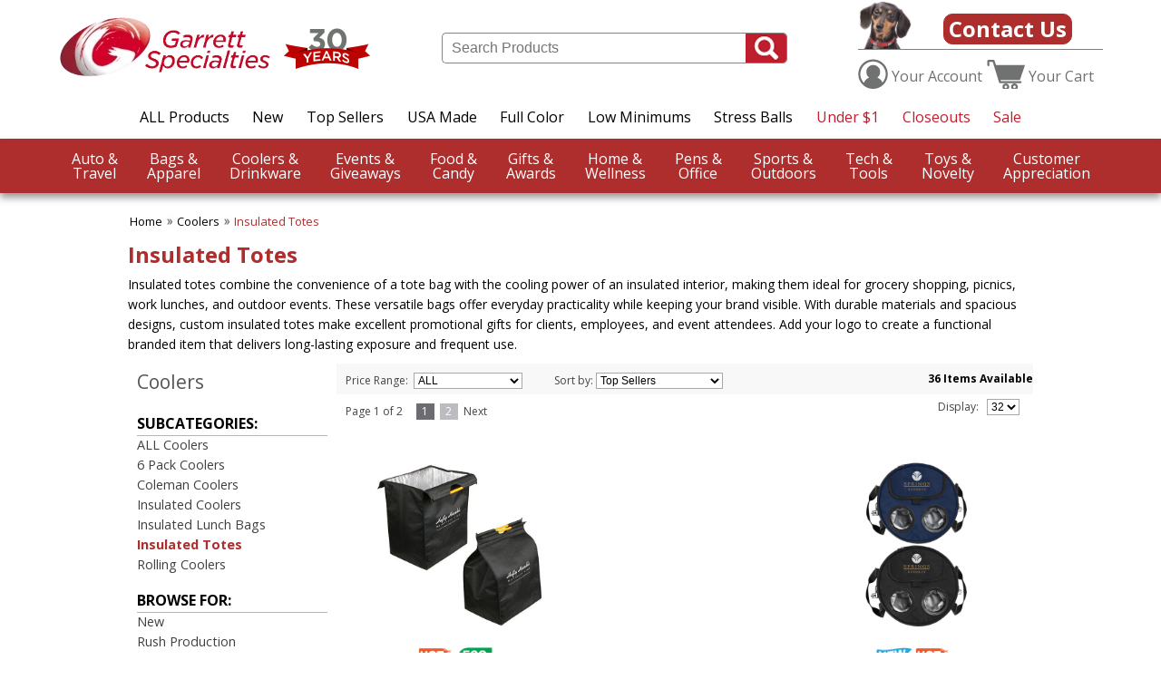

--- FILE ---
content_type: text/html; charset=UTF-8
request_url: https://www.garrettspecialties.com/insulated-totes-c-22_1288.html
body_size: 35016
content:
<!DOCTYPE HTML PUBLIC "-//W3C//DTD HTML 4.0 Transitional//EN" "http://www.w3.org/TR/1998/REC-html40-19980424/loose.dtd">
<html lang="en">
<head>

	<title>Insulated Totes  | Garrett Specialties</title>

<meta name='description' content='Shop custom insulated totes and cooler tote bags. Add your logo to thermal totes perfect for events, grocery trips, outdoor activities, and promotional giveaways.' />
<meta name='robots' content='index,follow' />

<meta charset="UTF-8">
<meta http-equiv="X-UA-Compatible" content="IE=edge">
<meta name="viewport" content="width=device-width, initial-scale=1.0">
<meta name="keywords" content="insulated totes, custom insulated tote bags, cooler totes, thermal tote bags, branded insulated bags, promotional cooler totes, logo insulated totes" />
    <base href="https://www.garrettspecialties.com/">
        <link rel="canonical" href="https://www.garrettspecialties.com/insulated-totes-c-22_1288.html" />


    <link rel="shortcut icon" href="/favicon.ico">
<link rel="stylesheet" href="/main.css?version=9.9" type="text/css" media="screen, projection">
<link rel="stylesheet" href="/index.css?version=9.9" type="text/css" media="screen, projection">
<link rel="stylesheet" href="includes/javascript/bootstrap/css/tw-bs.css" type="text/css" media="screen, projection"> 

<script src="includes/javascript/gs.js?v=5" type="text/javascript" charset="utf-8"></script>
<!-- Placed at the end of the document so the pages load faster -->
<!--<script src="https://ajax.googleapis.com/ajax/libs/jquery/1.11.2/jquery.min.js"></script>-->
<script src="includes/javascript/1.11.2.jquery.js"></script>
<script>$.noConflict();</script>
<script src="includes/javascript/bootstrap/js/bootstrap.min.js" type="text/javascript" charset="utf-8"></script>

<script type="text/javascript">

  /*var _gaq = _gaq || [];
  _gaq.push(['_setAccount', 'UA-8480835-1']);
  _gaq.push(['_trackPageview']);

  (function() {
    var ga = document.createElement('script'); ga.type = 'text/javascript'; ga.async = true;
    ga.src = ('https:' == document.location.protocol ? 'https://ssl' : 'http://www') + '.google-analytics.com/ga.js';
    var s = document.getElementsByTagName('script')[0]; s.parentNode.insertBefore(ga, s);
  })();*/

</script>

</head>
<body>
    <!-- Global site tag (gtag.js) - Google Analytics -->
<script async src="https://www.googletagmanager.com/gtag/js?id=G-CMKDCF38PB"></script>
<script>
  window.dataLayer = window.dataLayer || [];
  function gtag(){dataLayer.push(arguments);}
  gtag('js', new Date());

  gtag('config', 'G-CMKDCF38PB');
</script>

<link rel="stylesheet" href="//fonts.googleapis.com/css?family=Open+Sans:300,400,500,600,700&amp;lang=en" />
<!--<script src="https://ajax.googleapis.com/ajax/libs/jquery/1.11.2/jquery.min.js"></script>-->
<script src="includes/javascript/1.11.2.jquery.js"></script>


<div id="headerUndimmer" class="stickyHeader">

<div id="header">
  <div id="top_header_container">
    <div id="top_header">
      <div class="header_logo" style="display: flex; align-items: center;">
          <a href="index.html"><img src="/images/homepage/garrett-logo-30-years.webp?v=2" title="Garrett Specialties Promotional Products" alt="Garrett Specialties Promotional Products"/></a>
      </div>
	  
		<div id="quick_find_container">
			<form id="quick_find" name="quick_find" action="advanced_search_result.html" method="get">
				<input type="text" id="search_box" name="keywords" placeholder="Search Products">
				<input id="header-search-button" type="image" src="/images/homepage/search-submit-button.jpg">
				<input type="hidden" name="street" value=""/> <!--honeypot input-->
				<input type="hidden" name="sort" value="7"/>
			</form>
		</div>

      <div class="column_right flex-container" id="phoneAccountDiv">

          <div id="search-bar">
            <div style="display: flex; align-items: flex-end; border-bottom: 1px solid grey;">
			  <img id="garrett-dog" style="margin-bottom: 0;" src="/images/homepage/roxie.png" Title="Call Garrett Specialties" alt="Call Garrett Specialties" />
				<!--<a class="phone-number" href="tel:8003201510">(800) 320-1510</a>-->
				<a href="contact_us.html" class="phone-number" style="color: #fff;
				background-color: #ae2e2d;
				border-radius: 10px;
				border: 1px solid #ae2e2d;
				font-weight: 700;
				margin-left: auto;
				margin-right: auto;
				padding-left: 5px;
				padding-right: 5px;
				text-align: center;
				margin-bottom: 5px;
				">Contact Us</a>
			</div>
              <!--<hr style="margin-top: 10px;" />-->
			  <div id="support-links">
                  <ul>
                     <!-- <li class="drpdwn">
                          <a href="#">Support</a>
						  <div class="drpdwn-content" id="support-drpdwn">
                              <ul>
								<li><a href="contact_us.html">Contact Us</a> </li>
								<li><a href="info_ag_requirements.html">Artwork Guidelines</a></li>
								<li><a href="info_cs_resources.html">Resource Center</a></li>
                              </ul>
                          </div>
                      </li>-->
                      <li class="drpdwn">
                                                    <a><span id="act" class="support-link-icon"></span> <span class="hideYour">Your</span> <span class="support-links-text">Account</span></a>
						                            <div class="drpdwn-content" id="act-drpdwn">
                              <ul>
                                                                        <li><a href="login.html" >Log In</a></li>
                                      <li><a href="create_account.html">Create Account</a></li>
                                                                </ul>
                          </div>
                      </li>
                      <li><a href="shopping_cart.html"><span id="cart" class="support-link-icon"></span> <span class="hideYour">Your</span> <span class="support-links-text">Cart</span></a></li>
                  </ul>
              </div>
              </div>
          </div>
      </div>
    </div>
  </div>
  
	<br/>
	
	<div id="header_sub_menu">
		<a href='products-at-a-glance.html'>ALL Products</a>
		<a href="https://www.garrettspecialties.com/whats-new.html">New</a>
		<a href="https://www.garrettspecialties.com/top-sellers.html">Top Sellers</a>
		<a href="https://www.garrettspecialties.com/made-in-usa.html">USA Made</a>
		<a href="https://www.garrettspecialties.com/4-color-process.html">Full Color</a>
		<a href="https://www.garrettspecialties.com/low-minimums-c-1303_1483.html">Low Minimums</a>
		<!--<a href="https://www.garrettspecialties.com/free-rush.html">Free 24hr Rush</a>-->
		<a href="https://www.garrettspecialties.com/stress-balls-c-65.html">Stress Balls</a>
		<a href="https://www.garrettspecialties.com/under-a-dollar.html" class="sub_menu_red">Under $1</a>
		<a href="closeouts-c-1087.html" class="sub_menu_red">Closeouts</a>
		<a href="https://www.garrettspecialties.com/special-sales.html" class="sub_menu_red">Sale</a>
	</div>
	
	<br/>
	
<div class="navbarRed">	
	<div class="navbar">
						<div class="dropdown">
					<button class="dropbtn">
						<span class='noWrap'>Auto  &</span>  Travel <i class="fa fa-caret-down"></i>
					</button>
											<div class="dropdown-content">
							<div class="dropdown-scroller">
								<div class="menuColumnContainer">
								
									<!--<img src="img/xIcon.png" style="position: relative; top: 0; right: 0;" />-->
									
									<!-- Menu images will go here -->
									<p class="menuDivider"><span class="menuDividerSpacer">FEATURED <span class="redWords">Auto & Travel</span> CATEGORIES</span></p>
									
									<div class="break"></div> <!-- break -->
									<div class="featuredImageContainer">
																							<p class="featuredImage">
														<a style="width:100%;" href="https://www.garrettspecialties.com/index.html/cPath/278">
														<img alt="Ice Scrapers & Snow Brushes" title="Ice Scrapers & Snow Brushes" src="images/featured_menu/Ice-Scrapers.webp" />
														<br/>
														</a>
														<a style="width:100%;" href="https://www.garrettspecialties.com/index.html/cPath/278">
															<span style="display: block;">Ice Scrapers & Snow Brushes</span>
														</a>
													</p>	
																							<p class="featuredImage">
														<a style="width:100%;" href="https://www.garrettspecialties.com/keychains-c-38.html">
														<img alt="Key Chains" title="Key Chains" src="images/featured_menu/level-keychain.webp" />
														<br/>
														</a>
														<a style="width:100%;" href="https://www.garrettspecialties.com/keychains-c-38.html">
															<span style="display: block;">Keychains</span>
														</a>
													</p>	
																							<p class="featuredImage">
														<a style="width:100%;" href="https://www.garrettspecialties.com/index.html/cPath/1348">
														<img alt="Passport ID Holders" title="Passport ID Holders" src="images/featured_menu/passports.webp" />
														<br/>
														</a>
														<a style="width:100%;" href="https://www.garrettspecialties.com/index.html/cPath/1348">
															<span style="display: block;">Passport ID Holders</span>
														</a>
													</p>	
																							<p class="featuredImage">
														<a style="width:100%;" href="https://www.garrettspecialties.com/index.html/cPath/807">
														<img alt="Travel Games" title="Travel Games" src="images/featured_menu/travel-games.jpg" />
														<br/>
														</a>
														<a style="width:100%;" href="https://www.garrettspecialties.com/index.html/cPath/807">
															<span style="display: block;">Travel Games</span>
														</a>
													</p>	
																							<p class="featuredImage">
														<a style="width:100%;" href="https://www.garrettspecialties.com/index.html/cPath/41">
														<img alt="Luggages Tags" title="Luggages Tags" src="images/featured_menu/luggage-tags.webp" />
														<br/>
														</a>
														<a style="width:100%;" href="https://www.garrettspecialties.com/index.html/cPath/41">
															<span style="display: block;">Luggage Tags</span>
														</a>
													</p>	
																							<p class="featuredImage">
														<a style="width:100%;" href="https://www.garrettspecialties.com/automotive-products-c-2.html">
														<img alt="Automotive Products" title="Automotive Products" src="images/featured_menu/sun-shade (1) (1).webp" />
														<br/>
														</a>
														<a style="width:100%;" href="https://www.garrettspecialties.com/automotive-products-c-2.html">
															<span style="display: block;">Automotive Products</span>
														</a>
													</p>	
																			</div>
									<div class="break"></div> <!-- break -->
									
									<p class="menuDivider"><span class="menuDividerSpacer">MORE CATEGORIES</span></p>
									<div class="break"></div> <!-- break -->
									<!-- Main list of menu items -->
									<div class="flexContainerColumns">
										<div class="column columnNoBorder">												<!--<div class="row">-->
														<a class="menuRed" href="https://www.garrettspecialties.com/automotive-products-c-2.html"><h3>AUTOMOTIVE PRODUCTS</h3></a>
																														<a href="https://www.garrettspecialties.com/auto-safety-items-c-2_280.html">
																	Auto Safety Items																</a>
																															<a href="https://www.garrettspecialties.com/car-accessories-c-2_282.html">
																	Car Accessories																</a>
																															<a href="https://www.garrettspecialties.com/car-chargers-c-2_932.html">
																	Car Chargers																</a>
																															<a href="https://www.garrettspecialties.com/car-key-tags-c-2_1055.html">
																	Car Key Tags																</a>
																															<a href="https://www.garrettspecialties.com/car-magnets-flags-c-2_923.html">
																	Car Magnets & Flags																</a>
																															<a href="https://www.garrettspecialties.com/car-sunshade-c-2_279.html">
																	Car Sunshade																</a>
																															<a href="https://www.garrettspecialties.com/ice-scrapers-snow-brushes-c-2_278.html">
																	Ice Scrapers & Snow Brushes																</a>
																															<a href="https://www.garrettspecialties.com/license-plate-frames-c-2_1380.html">
																	License Plate Frames																</a>
																															<a href="https://www.garrettspecialties.com/tire-gauges-c-2_281.html">
																	Tire Gauges																</a>
																															<a href="https://www.garrettspecialties.com/truck-theme-items-c-2_1381.html">
																	Truck Theme Items																</a>
																											<!--</div>-->
																							<!--<div class="row">-->
														<a class="menuRed" href="https://www.garrettspecialties.com/keychains-c-38.html"><h3>KEYCHAINS</h3></a>
																														<a href="https://www.garrettspecialties.com/bottle-opener-keychain-c-38_1165.html">
																	Bottle Opener Keychain																</a>
																															<a href="https://www.garrettspecialties.com/carabiner-key-holders-c-38_206.html">
																	Carabiner Key Holders																</a>
																															<a href="https://www.garrettspecialties.com/coil-key-tags-c-38_1079.html">
																	Coil Key Tags																</a>
																															<a href="https://www.garrettspecialties.com/floating-keychains-c-38_1537.html">
																	Floating Keychains																</a>
																															<a href="https://www.garrettspecialties.com/keychain-stress-balls-c-38_1213.html">
																	Keychain Stress Balls																</a>
																															<a href="https://www.garrettspecialties.com/light-up-key-chains-c-38_209.html">
																	Light Up Key Chains																</a>
																															<a href="https://www.garrettspecialties.com/metal-keychains-c-38_207.html">
																	Metal Keychains																</a>
																															<a href="https://www.garrettspecialties.com/unique-key-tags-c-38_210.html">
																	Unique Key Tags																</a>
																											<!--</div>-->
																							<!--<div class="row">-->
														<a class="menuRed" href="https://www.garrettspecialties.com/travel-accessories-c-72.html"><h3>TRAVEL ACCESSORIES</h3></a>
																														<a href="https://www.garrettspecialties.com/luggage-tags-c-72_41.html">
																	Luggage Tags																</a>
																															<a href="https://www.garrettspecialties.com/passport-id-holders-c-72_1348.html">
																	Passport ID Holders																</a>
															</div>
																	<div class='column'>																		<a class="menuRed" href="https://www.garrettspecialties.com/travel-accessories-c-72.html"><h3>TRAVEL ACCESSORIES cont'd</h3></a>
																																	<a href="https://www.garrettspecialties.com/sewing-kits-c-72_165.html">
																	Sewing Kits																</a>
																															<a href="https://www.garrettspecialties.com/travel-bags-c-72_1250.html">
																	Travel Bags																</a>
																															<a href="https://www.garrettspecialties.com/travel-games-c-72_807.html">
																	Travel Games																</a>
																															<a href="https://www.garrettspecialties.com/travel-items-c-72_166.html">
																	Travel Items																</a>
																															<a href="https://www.garrettspecialties.com/travel-necessities-c-72_163.html">
																	Travel Necessities																</a>
																															<a href="https://www.garrettspecialties.com/travel-toiletry-bags-c-72_164.html">
																	Travel Toiletry Bags																</a>
																															<a href="https://www.garrettspecialties.com/wallets-c-72_1472.html">
																	Wallets																</a>
																											<!--</div>-->
																					</div>
									</div>
								</div>
							</div>
						</div>
									</div>
							<div class="dropdown">
					<button class="dropbtn">
						<span class='noWrap'>Bags  &</span>  Apparel <i class="fa fa-caret-down"></i>
					</button>
											<div class="dropdown-content">
							<div class="dropdown-scroller">
								<div class="menuColumnContainer">
								
									<!--<img src="img/xIcon.png" style="position: relative; top: 0; right: 0;" />-->
									
									<!-- Menu images will go here -->
									<p class="menuDivider"><span class="menuDividerSpacer">FEATURED <span class="redWords">Bags & Apparel</span> CATEGORIES</span></p>
									
									<div class="break"></div> <!-- break -->
									<div class="featuredImageContainer">
																							<p class="featuredImage">
														<a style="width:100%;" href="https://www.garrettspecialties.com/index.html/cPath/991">
														<img alt="Tee Shirts" title="Tee Shirts" src="images/featured_menu/tees.webp" />
														<br/>
														</a>
														<a style="width:100%;" href="https://www.garrettspecialties.com/index.html/cPath/991">
															<span style="display: block;">Tee Shirts</span>
														</a>
													</p>	
																							<p class="featuredImage">
														<a style="width:100%;" href="https://www.garrettspecialties.com/index.html/cPath/157">
														<img alt="Cooler Totes" title="Cooler Totes" src="images/featured_menu/Cooler Totes.webp" />
														<br/>
														</a>
														<a style="width:100%;" href="https://www.garrettspecialties.com/index.html/cPath/157">
															<span style="display: block;">Cooler Totes</span>
														</a>
													</p>	
																							<p class="featuredImage">
														<a style="width:100%;" href="https://www.garrettspecialties.com/index.html/cPath/1104">
														<img alt="Drawstring & Sling Backpacks" title="Drawstring & Sling Backpacks" src="images/featured_menu/drawstring.webp" />
														<br/>
														</a>
														<a style="width:100%;" href="https://www.garrettspecialties.com/index.html/cPath/1104">
															<span style="display: block;">Drawstring & Sling Backpacks</span>
														</a>
													</p>	
																							<p class="featuredImage">
														<a style="width:100%;" href="https://www.garrettspecialties.com/index.html/cPath/1023">
														<img alt="Economy Tote Bags" title="Economy Tote Bags" src="images/featured_menu/totes.webp" />
														<br/>
														</a>
														<a style="width:100%;" href="https://www.garrettspecialties.com/index.html/cPath/1023">
															<span style="display: block;">Economy Tote Bags</span>
														</a>
													</p>	
																							<p class="featuredImage">
														<a style="width:100%;" href="https://www.garrettspecialties.com/tote-bags-c-70_154.html">
														<img alt="Tote Bags" title="Tote Bags" src="images/featured_menu/tote.webp" />
														<br/>
														</a>
														<a style="width:100%;" href="https://www.garrettspecialties.com/tote-bags-c-70_154.html">
															<span style="display: block;">Tote Bags</span>
														</a>
													</p>	
																							<p class="featuredImage">
														<a style="width:100%;" href="https://www.garrettspecialties.com/hats-and-caps-c-1_1412.html">
														<img alt="Caps & Hats" title="Caps & Hats" src="images/featured_menu/hats.webp" />
														<br/>
														</a>
														<a style="width:100%;" href="https://www.garrettspecialties.com/hats-and-caps-c-1_1412.html">
															<span style="display: block;">Caps & Hats</span>
														</a>
													</p>	
																			</div>
									<div class="break"></div> <!-- break -->
									
									<p class="menuDivider"><span class="menuDividerSpacer">MORE CATEGORIES</span></p>
									<div class="break"></div> <!-- break -->
									<!-- Main list of menu items -->
									<div class="flexContainerColumns">
										<div class="column columnNoBorder">												<!--<div class="row">-->
														<a class="menuRed" href="https://www.garrettspecialties.com/apparel-c-1.html"><h3>APPAREL</h3></a>
																														<a href="https://www.garrettspecialties.com/apparel-accessories-c-1_1377.html">
																	Apparel Accessories																</a>
																															<a href="https://www.garrettspecialties.com/bandanas-c-1_1452.html">
																	Bandanas																</a>
																															<a href="https://www.garrettspecialties.com/beanie-hats-c-1_938.html">
																	Beanie Hats																</a>
																															<a href="https://www.garrettspecialties.com/caps-hats-c-1_1412.html">
																	Caps & Hats																</a>
																															<a href="https://www.garrettspecialties.com/custom-fleece-apparel-c-1_121.html">
																	Custom Fleece Apparel																</a>
																															<a href="https://www.garrettspecialties.com/long-sleeve-shirts-c-1_117.html">
																	Long Sleeve Shirts																</a>
																															<a href="https://www.garrettspecialties.com/outerwear-c-1_123.html">
																	Outerwear																</a>
																															<a href="https://www.garrettspecialties.com/polo-shirts-c-1_118.html">
																	Polo Shirts																</a>
																															<a href="https://www.garrettspecialties.com/socks-c-1_1376.html">
																	Socks																</a>
																															<a href="https://www.garrettspecialties.com/tee-shirts-c-1_991.html">
																	Tee Shirts																</a>
																															<a href="https://www.garrettspecialties.com/visors-c-1_291.html">
																	Visors																</a>
																															<a href="https://www.garrettspecialties.com/youth-apparel-c-1_1504.html">
																	Youth Apparel																</a>
																											<!--</div>-->
																							<!--<div class="row">-->
														<a class="menuRed" href="https://www.garrettspecialties.com/bags-c-70.html"><h3>BAGS</h3></a>
																														<a href="https://www.garrettspecialties.com/backpacks-c-70_805.html">
																	Backpacks																</a>
																															<a href="https://www.garrettspecialties.com/beach-totes-c-70_158.html">
																	Beach Totes																</a>
																															<a href="https://www.garrettspecialties.com/business-totes-c-70_156.html">
																	Business Totes																</a>
																															<a href="https://www.garrettspecialties.com/canvas-tote-bags-c-70_153.html">
																	Canvas Tote Bags																</a>
																															<a href="https://www.garrettspecialties.com/computer-laptop-bags-c-70_1384.html">
																	Computer & Laptop Bags																</a>
																															<a href="https://www.garrettspecialties.com/drawstring-sling-backpacks-c-70_1104.html">
																	Drawstring & Sling Backpacks																</a>
																															<a href="https://www.garrettspecialties.com/duffel-bags-gym-bags-c-70_155.html">
																	Duffel Bags & Gym Bags																</a>
																															<a href="https://www.garrettspecialties.com/economy-tote-bags-c-70_1023.html">
																	Economy Tote Bags																</a>
															</div>
																	<div class='column'>																		<a class="menuRed" href="https://www.garrettspecialties.com/bags-c-70.html"><h3>BAGS cont'd</h3></a>
																																	<a href="https://www.garrettspecialties.com/fanny-packs-hip-waist-c-70_1441.html">
																	Fanny Packs/Hip/Waist																</a>
																															<a href="https://www.garrettspecialties.com/grocery-shopping-bags-c-70_1103.html">
																	Grocery & Shopping Bags																</a>
																															<a href="https://www.garrettspecialties.com/jute-bags-c-70_1195.html">
																	Jute Bags																</a>
																															<a href="https://www.garrettspecialties.com/luggage-travel-bags-c-70_1385.html">
																	Luggage & Travel Bags																</a>
																															<a href="https://www.garrettspecialties.com/lunch-bags-c-70_1383.html">
																	Lunch Bags																</a>
																															<a href="https://www.garrettspecialties.com/messenger-bags-c-70_1382.html">
																	Messenger Bags																</a>
																															<a href="https://www.garrettspecialties.com/nautical-tote-bags-c-70_1154.html">
																	Nautical Tote Bags																</a>
																															<a href="https://www.garrettspecialties.com/novelty-bags-c-70_1378.html">
																	Novelty Bags																</a>
																															<a href="https://www.garrettspecialties.com/tote-bags-c-70_154.html">
																	Tote Bags																</a>
																											<!--</div>-->
																					</div>
									</div>
								</div>
							</div>
						</div>
									</div>
							<div class="dropdown">
					<button class="dropbtn">
						<span class='noWrap'>Coolers  &</span>  Drinkware <i class="fa fa-caret-down"></i>
					</button>
											<div class="dropdown-content">
							<div class="dropdown-scroller">
								<div class="menuColumnContainer">
								
									<!--<img src="img/xIcon.png" style="position: relative; top: 0; right: 0;" />-->
									
									<!-- Menu images will go here -->
									<p class="menuDivider"><span class="menuDividerSpacer">FEATURED <span class="redWords">Coolers & Drinkware</span> CATEGORIES</span></p>
									
									<div class="break"></div> <!-- break -->
									<div class="featuredImageContainer">
																							<p class="featuredImage">
														<a style="width:100%;" href="https://www.garrettspecialties.com/barware-c-9.html">
														<img alt="Bar Accessories" title="Bar Accessories" src="images/featured_menu/barware.webp" />
														<br/>
														</a>
														<a style="width:100%;" href="https://www.garrettspecialties.com/barware-c-9.html">
															<span style="display: block;">Bar Accessories</span>
														</a>
													</p>	
																							<p class="featuredImage">
														<a style="width:100%;" href="https://www.garrettspecialties.com/coolers-c-22.html">
														<img alt="Coolers" title="Coolers" src="images/featured_menu/cooler.webp" />
														<br/>
														</a>
														<a style="width:100%;" href="https://www.garrettspecialties.com/coolers-c-22.html">
															<span style="display: block;">Coolers</span>
														</a>
													</p>	
																							<p class="featuredImage">
														<a style="width:100%;" href="https://www.garrettspecialties.com/can-coolers-koozies-c-44_1389.html">
														<img alt="Can Coolers & Koozies" title="Can Coolers & Koozies" src="images/featured_menu/koozies.webp" />
														<br/>
														</a>
														<a style="width:100%;" href="https://www.garrettspecialties.com/can-coolers-koozies-c-44_1389.html">
															<span style="display: block;">Can Coolers & Koozies</span>
														</a>
													</p>	
																							<p class="featuredImage">
														<a style="width:100%;" href="https://www.garrettspecialties.com/drinkware-mugs-c-44.html">
														<img alt="Mugs & Soup Mugs" title="Mugs & Soup Mugs" src="images/featured_menu/mug.webp" />
														<br/>
														</a>
														<a style="width:100%;" href="https://www.garrettspecialties.com/drinkware-mugs-c-44.html">
															<span style="display: block;">Mugs & Soup Mugs</span>
														</a>
													</p>	
																							<p class="featuredImage">
														<a style="width:100%;" href="https://www.garrettspecialties.com/branded-water-bottles-c-44_1497.html">
														<img alt="Water Bottles" title="Water Bottles" src="images/featured_menu/water-bottles.webp" />
														<br/>
														</a>
														<a style="width:100%;" href="https://www.garrettspecialties.com/branded-water-bottles-c-44_1497.html">
															<span style="display: block;">Water Bottles</span>
														</a>
													</p>	
																							<p class="featuredImage">
														<a style="width:100%;" href="https://www.garrettspecialties.com/wine-glasses-c-9_1475.html">
														<img alt="Wine Glasses" title="Wine Glasses" src="images/featured_menu/wine.webp" />
														<br/>
														</a>
														<a style="width:100%;" href="https://www.garrettspecialties.com/wine-glasses-c-9_1475.html">
															<span style="display: block;">Wine Glasses</span>
														</a>
													</p>	
																			</div>
									<div class="break"></div> <!-- break -->
									
									<p class="menuDivider"><span class="menuDividerSpacer">MORE CATEGORIES</span></p>
									<div class="break"></div> <!-- break -->
									<!-- Main list of menu items -->
									<div class="flexContainerColumns">
										<div class="column columnNoBorder">												<!--<div class="row">-->
														<a class="menuRed" href="https://www.garrettspecialties.com/barware-c-9.html"><h3>BARWARE</h3></a>
																														<a href="https://www.garrettspecialties.com/bar-drinkware-c-9_1015.html">
																	Bar Drinkware																</a>
																															<a href="https://www.garrettspecialties.com/barware-accessories-c-9_185.html">
																	Barware Accessories																</a>
																															<a href="https://www.garrettspecialties.com/beer-mugs-glasses-steins-c-9_1482.html">
																	Beer Mugs, Glasses & Steins																</a>
																															<a href="https://www.garrettspecialties.com/bottle-openers-c-9_314.html">
																	Bottle Openers																</a>
																															<a href="https://www.garrettspecialties.com/bottle-stoppers-c-9_184.html">
																	Bottle Stoppers																</a>
																															<a href="https://www.garrettspecialties.com/coasters-c-9_1071.html">
																	Coasters																</a>
																															<a href="https://www.garrettspecialties.com/corporate-wine-gifts-c-9_893.html">
																	Corporate Wine Gifts																</a>
																															<a href="https://www.garrettspecialties.com/flasks-c-9_1486.html">
																	Flasks																</a>
																															<a href="https://www.garrettspecialties.com/napkins-c-9_1517.html">
																	Napkins																</a>
																															<a href="https://www.garrettspecialties.com/shot-glasses-c-9_1485.html">
																	Shot Glasses																</a>
																															<a href="https://www.garrettspecialties.com/sports-bottle-openers-c-9_311.html">
																	Sports Bottle Openers																</a>
																															<a href="https://www.garrettspecialties.com/wine-bags-c-9_182.html">
																	Wine Bags																</a>
																															<a href="https://www.garrettspecialties.com/wine-glasses-c-9_1475.html">
																	Wine Glasses																</a>
																											<!--</div>-->
																							<!--<div class="row">-->
														<a class="menuRed" href="https://www.garrettspecialties.com/coolers-c-22.html"><h3>COOLERS</h3></a>
																														<a href="https://www.garrettspecialties.com/6-pack-coolers-c-22_816.html">
																	6 Pack Coolers																</a>
																															<a href="https://www.garrettspecialties.com/coleman-coolers-c-22_365.html">
																	Coleman Coolers																</a>
																															<a href="https://www.garrettspecialties.com/insulated-coolers-c-22_363.html">
																	Insulated Coolers																</a>
																															<a href="https://www.garrettspecialties.com/insulated-lunch-bags-c-22_364.html">
																	Insulated Lunch Bags																</a>
																															<a href="https://www.garrettspecialties.com/insulated-totes-c-22_1288.html">
																	Insulated Totes																</a>
																															<a href="https://www.garrettspecialties.com/rolling-coolers-c-22_366.html">
																	Rolling Coolers																</a>
																											<!--</div>-->
																							<!--<div class="row">-->
														<a class="menuRed" href="https://www.garrettspecialties.com/drinkware-c-44.html"><h3>DRINKWARE</h3></a>
																														<a href="https://www.garrettspecialties.com/aluminum-bottles-c-44_1532.html">
																	Aluminum Bottles																</a>
															</div>
																	<div class='column'>																		<a class="menuRed" href="https://www.garrettspecialties.com/drinkware-c-44.html"><h3>DRINKWARE cont'd</h3></a>
																																	<a href="https://www.garrettspecialties.com/coffee-mugs-c-44_1390.html">
																	Coffee Mugs																</a>
																															<a href="https://www.garrettspecialties.com/cups-straws-c-44_1392.html">
																	Cups & Straws																</a>
																															<a href="https://www.garrettspecialties.com/custom-water-bottles-c-44_1497.html">
																	Custom Water Bottles																</a>
																															<a href="https://www.garrettspecialties.com/drinkware-gift-sets-c-44_1397.html">
																	Drinkware Gift Sets																</a>
																															<a href="https://www.garrettspecialties.com/koozies-can-coolers-c-44_1389.html">
																	Koozies & Can Coolers																</a>
																															<a href="https://www.garrettspecialties.com/reusable-straws-c-44_1503.html">
																	Reusable Straws																</a>
																															<a href="https://www.garrettspecialties.com/shaker-water-infuser-bottles-c-44_1434.html">
																	Shaker & Water Infuser Bottles																</a>
																															<a href="https://www.garrettspecialties.com/soup-mugs-c-44_1369.html">
																	Soup Mugs																</a>
																															<a href="https://www.garrettspecialties.com/stadium-cups-c-44_1394.html">
																	Stadium Cups																</a>
																															<a href="https://www.garrettspecialties.com/stainless-steel-bottles-c-44_1520.html">
																	Stainless Steel Bottles																</a>
																															<a href="https://www.garrettspecialties.com/thermos-products-c-44_1064.html">
																	Thermos Products																</a>
																															<a href="https://www.garrettspecialties.com/travel-mugs-c-44_1391.html">
																	Travel Mugs																</a>
																															<a href="https://www.garrettspecialties.com/tumblers-c-44_1065.html">
																	Tumblers																</a>
																											<!--</div>-->
																					</div>
									</div>
								</div>
							</div>
						</div>
									</div>
							<div class="dropdown">
					<button class="dropbtn">
						<span class='noWrap'>Events  &</span>  Giveaways <i class="fa fa-caret-down"></i>
					</button>
											<div class="dropdown-content">
							<div class="dropdown-scroller">
								<div class="menuColumnContainer">
								
									<!--<img src="img/xIcon.png" style="position: relative; top: 0; right: 0;" />-->
									
									<!-- Menu images will go here -->
									<p class="menuDivider"><span class="menuDividerSpacer">FEATURED <span class="redWords">Events & Giveaways</span> CATEGORIES</span></p>
									
									<div class="break"></div> <!-- break -->
									<div class="featuredImageContainer">
																							<p class="featuredImage">
														<a style="width:100%;" href="https://www.garrettspecialties.com/low-minimums-c-1303_1483.html">
														<img alt="Low Minimums" title="Low Minimums" src="images/featured_menu/low-mins.webp" />
														<br/>
														</a>
														<a style="width:100%;" href="https://www.garrettspecialties.com/low-minimums-c-1303_1483.html">
															<span style="display: block;">Low Minimums</span>
														</a>
													</p>	
																							<p class="featuredImage">
														<a style="width:100%;" href="https://www.garrettspecialties.com/fun-giveaways-c-1303_1310.html">
														<img alt="Fun Giveaways" title="Fun Giveaways" src="images/featured_menu/fun-giveaways.webp" />
														<br/>
														</a>
														<a style="width:100%;" href="https://www.garrettspecialties.com/fun-giveaways-c-1303_1310.html">
															<span style="display: block;">Fun Giveaways</span>
														</a>
													</p>	
																							<p class="featuredImage">
														<a style="width:100%;" href="https://www.garrettspecialties.com/index.html/cPath/1287">
														<img alt="Marketing Products" title="Marketing Products" src="images/featured_menu/marketing-products.webp" />
														<br/>
														</a>
														<a style="width:100%;" href="https://www.garrettspecialties.com/index.html/cPath/1287">
															<span style="display: block;">Marketing Products</span>
														</a>
													</p>	
																							<p class="featuredImage">
														<a style="width:100%;" href="https://www.garrettspecialties.com/trade-show-items-c-71.html">
														<img alt="Trade Show" title="Trade Show" src="images/featured_menu/badges.webp" />
														<br/>
														</a>
														<a style="width:100%;" href="https://www.garrettspecialties.com/trade-show-items-c-71.html">
															<span style="display: block;">Trade Show</span>
														</a>
													</p>	
																							<p class="featuredImage">
														<a style="width:100%;" href="https://www.garrettspecialties.com/environmental-impact-items-c-960.html">
														<img alt="Eco-Friendly" title="Eco-Friendly" src="images/featured_menu/Recycle.webp" />
														<br/>
														</a>
														<a style="width:100%;" href="https://www.garrettspecialties.com/environmental-impact-items-c-960.html">
															<span style="display: block;">Eco-Friendly</span>
														</a>
													</p>	
																							<p class="featuredImage">
														<a style="width:100%;" href="https://www.garrettspecialties.com/trade-show-tote-bags-c-71_985.html">
														<img alt="Trade Show Tote Bags" title="Trade Show Tote Bags" src="images/featured_menu/trade-show-tote.webp" />
														<br/>
														</a>
														<a style="width:100%;" href="https://www.garrettspecialties.com/trade-show-tote-bags-c-71_985.html">
															<span style="display: block;">Trade Show Tote Bags</span>
														</a>
													</p>	
																			</div>
									<div class="break"></div> <!-- break -->
									
									<p class="menuDivider"><span class="menuDividerSpacer">MORE CATEGORIES</span></p>
									<div class="break"></div> <!-- break -->
									<!-- Main list of menu items -->
									<div class="flexContainerColumns">
										<div class="column columnNoBorder">												<!--<div class="row">-->
														<a class="menuRed" href="https://www.garrettspecialties.com/events-c-820.html"><h3>EVENTS</h3></a>
																														<a href="https://www.garrettspecialties.com/church-event-c-820_1280.html">
																	Church Event																</a>
																															<a href="https://www.garrettspecialties.com/company-picnics-items-c-820_824.html">
																	Company Picnics Items																</a>
																															<a href="https://www.garrettspecialties.com/concert-c-820_1279.html">
																	Concert																</a>
																															<a href="https://www.garrettspecialties.com/convention-c-820_1277.html">
																	Convention																</a>
																															<a href="https://www.garrettspecialties.com/dog-shows-c-820_1270.html">
																	Dog Shows																</a>
																															<a href="https://www.garrettspecialties.com/earth-day-c-820_1274.html">
																	Earth Day																</a>
																															<a href="https://www.garrettspecialties.com/fair-products-c-820_1271.html">
																	Fair Products																</a>
																															<a href="https://www.garrettspecialties.com/fundraising-event-c-820_1272.html">
																	Fundraising Event																</a>
																															<a href="https://www.garrettspecialties.com/golf-event-gifts-c-820_823.html">
																	Golf Event Gifts																</a>
																															<a href="https://www.garrettspecialties.com/graduation-c-820_1276.html">
																	Graduation																</a>
																															<a href="https://www.garrettspecialties.com/new-product-launch-c-820_1282.html">
																	New Product Launch																</a>
																															<a href="https://www.garrettspecialties.com/nurses-appreciation-c-820_1283.html">
																	Nurses Appreciation																</a>
																															<a href="https://www.garrettspecialties.com/office-party-c-820_1278.html">
																	Office Party																</a>
																															<a href="https://www.garrettspecialties.com/safety-program-incentives-c-820_822.html">
																	Safety Program Incentives																</a>
																															<a href="https://www.garrettspecialties.com/sales-meetings-c-820_821.html">
																	Sales Meetings																</a>
																															<a href="https://www.garrettspecialties.com/teachers-appreciation-c-820_1284.html">
																	Teachers Appreciation																</a>
																															<a href="https://www.garrettspecialties.com/training-events-c-820_1281.html">
																	Training Events																</a>
																															<a href="https://www.garrettspecialties.com/wedding-giveaways-c-820_1459.html">
																	Wedding Giveaways																</a>
																											<!--</div>-->
																							<!--<div class="row">-->
														<a class="menuRed" href="https://www.garrettspecialties.com/giveaways-c-1303.html"><h3>GIVEAWAYS</h3></a>
																														<a href="https://www.garrettspecialties.com/appreciation-gifts-c-1303_1273.html">
																	Appreciation Gifts																</a>
																															<a href="https://www.garrettspecialties.com/camouflage-items-c-1303_1420.html">
																	Camouflage Items																</a>
															</div>
																	<div class='column'>																		<a class="menuRed" href="https://www.garrettspecialties.com/giveaways-c-1303.html"><h3>GIVEAWAYS cont'd</h3></a>
																																	<a href="https://www.garrettspecialties.com/cheering-giveaways-c-1303_1349.html">
																	Cheering Giveaways																</a>
																															<a href="https://www.garrettspecialties.com/dog-tags-c-1303_1513.html">
																	Dog Tags																</a>
																															<a href="https://www.garrettspecialties.com/ecofriendly-giveaways-c-1303_1316.html">
																	Ecofriendly Giveaways																</a>
																															<a href="https://www.garrettspecialties.com/employee-recognition-c-1303_826.html">
																	Employee Recognition																</a>
																															<a href="https://www.garrettspecialties.com/food-giveaways-c-1303_1304.html">
																	Food Giveaways																</a>
																															<a href="https://www.garrettspecialties.com/full-color-imprint-c-1303_1307.html">
																	Full Color Imprint																</a>
																															<a href="https://www.garrettspecialties.com/fun-giveaways-c-1303_1310.html">
																	Fun Giveaways																</a>
																															<a href="https://www.garrettspecialties.com/giveaways-for-her-c-1303_1314.html">
																	Giveaways for Her																</a>
																															<a href="https://www.garrettspecialties.com/giveaways-for-him-c-1303_1315.html">
																	Giveaways for Him																</a>
																															<a href="https://www.garrettspecialties.com/giveaways-theyll-keep-c-1303_1306.html">
																	Giveaways They'll Keep																</a>
																															<a href="https://www.garrettspecialties.com/low-minimums-c-1303_1483.html">
																	Low Minimums																</a>
																															<a href="https://www.garrettspecialties.com/marketing-products-c-1303_1287.html">
																	Marketing Products																</a>
																															<a href="https://www.garrettspecialties.com/military-giveaways-c-1303_1448.html">
																	Military Giveaways																</a>
																															<a href="https://www.garrettspecialties.com/non-profit-charities-c-1303_1230.html">
																	Non-Profit Charities																</a>
																															<a href="https://www.garrettspecialties.com/political-c-1303_1027.html">
																	Political																</a>
																															<a href="https://www.garrettspecialties.com/school-giveaways-c-1303_825.html">
																	School Giveaways																</a>
																															<a href="https://www.garrettspecialties.com/sports-giveaways-c-1303_1293.html">
																	Sports Giveaways																</a>
																															<a href="https://www.garrettspecialties.com/golf-matches-c-1303_1293_1345.html">
																	Golf Matches																</a>
																											<!--</div>-->
																							<!--<div class="row">-->
														<a class="menuRed" href="https://www.garrettspecialties.com/industry-related-c-997.html"><h3>INDUSTRY RELATED</h3></a>
																														<a href="https://www.garrettspecialties.com/agriculture-c-997_1235.html">
																	Agriculture																</a>
																															<a href="https://www.garrettspecialties.com/automotive-insurance-c-997_1008.html">
																	Automotive Insurance																</a>
															</div>
																	<div class='column'>																		<a class="menuRed" href="https://www.garrettspecialties.com/industry-related-c-997.html"><h3>INDUSTRY RELATED cont'd</h3></a>
																																	<a href="https://www.garrettspecialties.com/communications-c-997_1237.html">
																	Communications																</a>
																															<a href="https://www.garrettspecialties.com/construction-industry-c-997_1246.html">
																	Construction Industry																</a>
																															<a href="https://www.garrettspecialties.com/dentistry-c-997_1025.html">
																	Dentistry																</a>
																															<a href="https://www.garrettspecialties.com/educational-promotions-c-997_1004.html">
																	Educational Promotions																</a>
																															<a href="https://www.garrettspecialties.com/energy-environment-c-997_1241.html">
																	Energy & Environment																</a>
																															<a href="https://www.garrettspecialties.com/engineering-industry-c-997_1005.html">
																	Engineering Industry																</a>
																															<a href="https://www.garrettspecialties.com/entertainment-c-997_1239.html">
																	Entertainment																</a>
																															<a href="https://www.garrettspecialties.com/financial-services-c-997_1002.html">
																	Financial Services																</a>
																															<a href="https://www.garrettspecialties.com/food-beverage-c-997_1240.html">
																	Food & Beverage																</a>
																															<a href="https://www.garrettspecialties.com/golf-industry-c-997_1268.html">
																	Golf Industry																</a>
																															<a href="https://www.garrettspecialties.com/healthcare-industry-c-997_1233.html">
																	Healthcare Industry																</a>
																															<a href="https://www.garrettspecialties.com/hotel-spa-c-997_1231.html">
																	Hotel & Spa																</a>
																															<a href="https://www.garrettspecialties.com/insurance-c-997_1234.html">
																	Insurance																</a>
																															<a href="https://www.garrettspecialties.com/legal-services-c-997_1229.html">
																	Legal Services																</a>
																															<a href="https://www.garrettspecialties.com/leisure-hospitality-c-997_1232.html">
																	Leisure & Hospitality																</a>
																															<a href="https://www.garrettspecialties.com/pet-industry-c-997_1006.html">
																	Pet Industry																</a>
																															<a href="https://www.garrettspecialties.com/pharmaceutical-c-997_1007.html">
																	Pharmaceutical																</a>
																															<a href="https://www.garrettspecialties.com/real-estate-c-997_998.html">
																	Real Estate																</a>
																															<a href="https://www.garrettspecialties.com/restaurant-c-997_1001.html">
																	Restaurant																</a>
																															<a href="https://www.garrettspecialties.com/retail-industry-c-997_1247.html">
																	Retail Industry																</a>
															</div>
																	<div class='column'>																		<a class="menuRed" href="https://www.garrettspecialties.com/industry-related-c-997.html"><h3>INDUSTRY RELATED cont'd</h3></a>
																																	<a href="https://www.garrettspecialties.com/rush-service-c-997_1539.html">
																	Rush Service																</a>
																															<a href="https://www.garrettspecialties.com/service-industries-c-997_1243.html">
																	Service Industries																</a>
																															<a href="https://www.garrettspecialties.com/sports-c-997_1228.html">
																	Sports																</a>
																															<a href="https://www.garrettspecialties.com/trade-manufacturing-c-997_1236.html">
																	Trade & Manufacturing																</a>
																															<a href="https://www.garrettspecialties.com/transportation-c-997_1242.html">
																	Transportation																</a>
																															<a href="https://www.garrettspecialties.com/travel-industry-c-997_1000.html">
																	Travel Industry																</a>
																											<!--</div>-->
																							<!--<div class="row">-->
														<a class="menuRed" href="https://www.garrettspecialties.com/trade-show-items-c-71.html"><h3>TRADE SHOW ITEMS</h3></a>
																														<a href="https://www.garrettspecialties.com/badge-holders-badges-c-71_161.html">
																	Badge Holders & Badges																</a>
																															<a href="https://www.garrettspecialties.com/banners-flags-posters-c-71_1454.html">
																	Banners Flags & Posters																</a>
																															<a href="https://www.garrettspecialties.com/business-conference-giveaways-c-71_1352.html">
																	Business Conference Giveaways																</a>
																															<a href="https://www.garrettspecialties.com/button-pins-lapel-pins-c-71_1480.html">
																	Button Pins & Lapel Pins																</a>
																															<a href="https://www.garrettspecialties.com/canopy-tents-c-71_1522.html">
																	Canopy Tents																</a>
																															<a href="https://www.garrettspecialties.com/counter-mats-c-71_1523.html">
																	Counter Mats																</a>
																															<a href="https://www.garrettspecialties.com/fun-trade-show-items-c-71_159.html">
																	Fun Trade Show Items																</a>
																															<a href="https://www.garrettspecialties.com/lanyards-c-71_818.html">
																	Lanyards																</a>
																															<a href="https://www.garrettspecialties.com/table-covers-table-runners-c-71_1371.html">
																	Table Covers/Table Runners																</a>
																															<a href="https://www.garrettspecialties.com/trade-show-food-items-c-71_162.html">
																	Trade Show Food Items																</a>
																															<a href="https://www.garrettspecialties.com/trade-show-pens-c-71_1259.html">
																	Trade Show Pens																</a>
																															<a href="https://www.garrettspecialties.com/trade-show-promos-c-71_1351.html">
																	Trade Show Promos																</a>
																															<a href="https://www.garrettspecialties.com/trade-show-tote-bags-c-71_985.html">
																	Trade Show Tote Bags																</a>
																															<a href="https://www.garrettspecialties.com/useful-giveaways-c-71_160.html">
																	Useful Giveaways																</a>
															</div>
																	<div class='column'>																		<a class="menuRed" href="https://www.garrettspecialties.com/trade-show-items-c-71.html"><h3>TRADE SHOW ITEMS cont'd</h3></a>
																																	<a href="https://www.garrettspecialties.com/wristbands-bracelets-c-71_1491.html">
																	Wristbands & Bracelets																</a>
																											<!--</div>-->
																							<!--<div class="row">-->
														<a class="menuRed" href="https://www.garrettspecialties.com/environmental-c-960.html"><h3>ENVIRONMENTAL</h3></a>
																														<a href="https://www.garrettspecialties.com/biodegradable-products-c-960_964.html">
																	Biodegradable Products																</a>
																															<a href="https://www.garrettspecialties.com/earth-conserving-products-c-960_1047.html">
																	Earth Conserving Products																</a>
																															<a href="https://www.garrettspecialties.com/energy-saving-products-c-960_1024.html">
																	Energy Saving Products																</a>
																															<a href="https://www.garrettspecialties.com/environmentally-friendly-pens-c-960_1198.html">
																	Environmentally Friendly Pens																</a>
																															<a href="https://www.garrettspecialties.com/grow-seeds-shapes-c-960_1046.html">
																	Grow Seeds & Shapes																</a>
																															<a href="https://www.garrettspecialties.com/made-from-recycled-material-c-960_961.html">
																	Made from Recycled Material																</a>
																															<a href="https://www.garrettspecialties.com/recycling-awareness-c-960_965.html">
																	Recycling Awareness																</a>
																															<a href="https://www.garrettspecialties.com/sustainable-bamboo-products-c-960_1502.html">
																	Sustainable Bamboo Products																</a>
																															<a href="https://www.garrettspecialties.com/top-conservation-giveaways-c-960_1290.html">
																	Top Conservation Giveaways																</a>
																											<!--</div>-->
																					</div>
									</div>
								</div>
							</div>
						</div>
									</div>
							<div class="dropdown">
					<button class="dropbtn">
						<span class='noWrap'>Food  &</span>  Candy <i class="fa fa-caret-down"></i>
					</button>
											<div class="dropdown-content">
							<div class="dropdown-scroller">
								<div class="menuColumnContainer">
								
									<!--<img src="img/xIcon.png" style="position: relative; top: 0; right: 0;" />-->
									
									<!-- Menu images will go here -->
									<p class="menuDivider"><span class="menuDividerSpacer">FEATURED <span class="redWords">Food & Candy</span> CATEGORIES</span></p>
									
									<div class="break"></div> <!-- break -->
									<div class="featuredImageContainer">
																							<p class="featuredImage">
														<a style="width:100%;" href="https://www.garrettspecialties.com/index.html/cPath/1021">
														<img alt="Candy Holders. Tins & Jars" title="Candy Holders. Tins & Jars" src="images/featured_menu/candy-jars.webp" />
														<br/>
														</a>
														<a style="width:100%;" href="https://www.garrettspecialties.com/index.html/cPath/1021">
															<span style="display: block;">Candy Holders. Tins & Jars</span>
														</a>
													</p>	
																							<p class="featuredImage">
														<a style="width:100%;" href="https://www.garrettspecialties.com/index.html/cPath/1083">
														<img alt="Mug Fillers" title="Mug Fillers" src="images/featured_menu/mug-fillers.webp" />
														<br/>
														</a>
														<a style="width:100%;" href="https://www.garrettspecialties.com/index.html/cPath/1083">
															<span style="display: block;">Mug Fillers</span>
														</a>
													</p>	
																							<p class="featuredImage">
														<a style="width:100%;" href="https://www.garrettspecialties.com/mints-gum-c-28_392.html">
														<img alt="Mints" title="Mints" src="images/featured_menu/peppermint-.webp" />
														<br/>
														</a>
														<a style="width:100%;" href="https://www.garrettspecialties.com/mints-gum-c-28_392.html">
															<span style="display: block;">Mints</span>
														</a>
													</p>	
																							<p class="featuredImage">
														<a style="width:100%;" href="https://www.garrettspecialties.com/cookies-pretzels-popcorn-nut-c-28_1401.html">
														<img alt="Cookies" title="Cookies" src="images/featured_menu/cookies.webp" />
														<br/>
														</a>
														<a style="width:100%;" href="https://www.garrettspecialties.com/cookies-pretzels-popcorn-nut-c-28_1401.html">
															<span style="display: block;">Cookies</span>
														</a>
													</p>	
																							<p class="featuredImage">
														<a style="width:100%;" href="https://www.garrettspecialties.com/gift-baskets-gift-boxes-c-28_1402.html">
														<img alt="Corporate Gift Treats" title="Corporate Gift Treats" src="images/featured_menu/Corporate-Gift-Treats.webp" />
														<br/>
														</a>
														<a style="width:100%;" href="https://www.garrettspecialties.com/gift-baskets-gift-boxes-c-28_1402.html">
															<span style="display: block;">Corporate Gift Treats</span>
														</a>
													</p>	
																			</div>
									<div class="break"></div> <!-- break -->
									
									<p class="menuDivider"><span class="menuDividerSpacer">MORE CATEGORIES</span></p>
									<div class="break"></div> <!-- break -->
									<!-- Main list of menu items -->
									<div class="flexContainerColumns">
										<div class="column columnNoBorder">												<!--<div class="row">-->
														<a class="menuRed" href="https://www.garrettspecialties.com/food-gifts-c-28.html"><h3>FOOD GIFTS</h3></a>
																														<a href="https://www.garrettspecialties.com/candy-gifts-c-28_396.html">
																	Candy Gifts																</a>
																															<a href="https://www.garrettspecialties.com/chocolate-c-28_1400.html">
																	Chocolate																</a>
																															<a href="https://www.garrettspecialties.com/cookies-c-28_1401.html">
																	Cookies																</a>
																															<a href="https://www.garrettspecialties.com/gift-baskets-gift-boxes-c-28_1402.html">
																	Gift Baskets & Gift Boxes																</a>
																															<a href="https://www.garrettspecialties.com/mints-gum-c-28_392.html">
																	Mints & Gum																</a>
																															<a href="https://www.garrettspecialties.com/mug-stuffers-c-28_1083.html">
																	Mug Stuffers																</a>
																															<a href="https://www.garrettspecialties.com/popcorn-pretzels-nuts-c-28_393.html">
																	Popcorn, Pretzels & Nuts																</a>
																											<!--</div>-->
																					</div>
									</div>
								</div>
							</div>
						</div>
									</div>
							<div class="dropdown">
					<button class="dropbtn">
						<span class='noWrap'>Gifts  &</span>  Awards <i class="fa fa-caret-down"></i>
					</button>
											<div class="dropdown-content">
							<div class="dropdown-scroller">
								<div class="menuColumnContainer">
								
									<!--<img src="img/xIcon.png" style="position: relative; top: 0; right: 0;" />-->
									
									<!-- Menu images will go here -->
									<p class="menuDivider"><span class="menuDividerSpacer">FEATURED <span class="redWords">Gifts & Awards</span> CATEGORIES</span></p>
									
									<div class="break"></div> <!-- break -->
									<div class="featuredImageContainer">
																							<p class="featuredImage">
														<a style="width:100%;" href="https://www.garrettspecialties.com/index.html/cPath/287">
														<img alt="Art Glass Awards" title="Art Glass Awards" src="images/featured_menu/art-glass.webp" />
														<br/>
														</a>
														<a style="width:100%;" href="https://www.garrettspecialties.com/index.html/cPath/287">
															<span style="display: block;">Art Glass Awards</span>
														</a>
													</p>	
																							<p class="featuredImage">
														<a style="width:100%;" href="https://www.garrettspecialties.com/corporate-functions-c-1354_1355.html">
														<img alt="Corporate Gift Ideas" title="Corporate Gift Ideas" src="images/featured_menu/corporte giftaways.webp" />
														<br/>
														</a>
														<a style="width:100%;" href="https://www.garrettspecialties.com/corporate-functions-c-1354_1355.html">
															<span style="display: block;">Corporate Gift Ideas</span>
														</a>
													</p>	
																							<p class="featuredImage">
														<a style="width:100%;" href="https://www.garrettspecialties.com/index.html/cPath/342">
														<img alt="Wall Clocks" title="Wall Clocks" src="images/featured_menu/clocks.webp" />
														<br/>
														</a>
														<a style="width:100%;" href="https://www.garrettspecialties.com/index.html/cPath/342">
															<span style="display: block;">Wall Clocks</span>
														</a>
													</p>	
																							<p class="featuredImage">
														<a style="width:100%;" href="https://www.garrettspecialties.com/index.html/cPath/1347">
														<img alt="Financial Promotions" title="Financial Promotions" src="images/featured_menu/financial.webp" />
														<br/>
														</a>
														<a style="width:100%;" href="https://www.garrettspecialties.com/index.html/cPath/1347">
															<span style="display: block;">Financial Promotions</span>
														</a>
													</p>	
																							<p class="featuredImage">
														<a style="width:100%;" href="https://www.garrettspecialties.com/index.html/cPath/217">
														<img alt="Leather Accessories" title="Leather Accessories" src="images/featured_menu/leather.webp" />
														<br/>
														</a>
														<a style="width:100%;" href="https://www.garrettspecialties.com/index.html/cPath/217">
															<span style="display: block;">Leather Accessories</span>
														</a>
													</p>	
																							<p class="featuredImage">
														<a style="width:100%;" href="https://www.garrettspecialties.com/holiday-items-gifts-c-875.html">
														<img alt="https://www.garrettspecialties.com/holiday-items-g" title="https://www.garrettspecialties.com/holiday-items-g" src="images/featured_menu/Holiday.webp" />
														<br/>
														</a>
														<a style="width:100%;" href="https://www.garrettspecialties.com/holiday-items-gifts-c-875.html">
															<span style="display: block;">Holiday Items</span>
														</a>
													</p>	
																			</div>
									<div class="break"></div> <!-- break -->
									
									<p class="menuDivider"><span class="menuDividerSpacer">MORE CATEGORIES</span></p>
									<div class="break"></div> <!-- break -->
									<!-- Main list of menu items -->
									<div class="flexContainerColumns">
										<div class="column columnNoBorder">												<!--<div class="row">-->
														<a class="menuRed" href="https://www.garrettspecialties.com/awards-recognition-c-3.html"><h3>AWARDS & RECOGNITION</h3></a>
																														<a href="https://www.garrettspecialties.com/acrylic-awards-c-3_1411.html">
																	Acrylic Awards																</a>
																															<a href="https://www.garrettspecialties.com/art-glass-awards-c-3_287.html">
																	Art Glass Awards																</a>
																															<a href="https://www.garrettspecialties.com/crystal-awards-c-3_284.html">
																	Crystal Awards																</a>
																															<a href="https://www.garrettspecialties.com/glass-awards-c-3_1410.html">
																	Glass Awards																</a>
																															<a href="https://www.garrettspecialties.com/recognition-awards-c-3_283.html">
																	Recognition Awards																</a>
																															<a href="https://www.garrettspecialties.com/star-awards-c-3_1041.html">
																	Star Awards																</a>
																															<a href="https://www.garrettspecialties.com/trophies-plaques-c-3_1413.html">
																	Trophies & Plaques																</a>
																											<!--</div>-->
																							<!--<div class="row">-->
														<a class="menuRed" href="https://www.garrettspecialties.com/client-gifts-c-1354.html"><h3>CLIENT GIFTS</h3></a>
																														<a href="https://www.garrettspecialties.com/company-swag-ideas-c-1354_1530.html">
																	Company Swag Ideas																</a>
																															<a href="https://www.garrettspecialties.com/corporate-food-gifts-c-1354_1359.html">
																	Corporate Food Gifts																</a>
																															<a href="https://www.garrettspecialties.com/corporate-functions-c-1354_1355.html">
																	Corporate Functions																</a>
																															<a href="https://www.garrettspecialties.com/corporate-gift-ideas-c-1354_1398.html">
																	Corporate Gift Ideas																</a>
																															<a href="https://www.garrettspecialties.com/corporate-gifts-for-employees-c-1354_1358.html">
																	Corporate Gifts for Employees																</a>
																															<a href="https://www.garrettspecialties.com/corporate-giveaway-ideas-c-1354_1357.html">
																	Corporate Giveaway Ideas																</a>
																															<a href="https://www.garrettspecialties.com/event-gifts-c-1354_1353.html">
																	Event Gifts																</a>
																											<!--</div>-->
																							<!--<div class="row">-->
														<a class="menuRed" href="https://www.garrettspecialties.com/clocks-watches-c-16.html"><h3>CLOCKS & WATCHES</h3></a>
																														<a href="https://www.garrettspecialties.com/desk-clocks-c-16_1399.html">
																	Desk Clocks																</a>
																															<a href="https://www.garrettspecialties.com/unique-clocks-c-16_341.html">
																	Unique Clocks																</a>
																															<a href="https://www.garrettspecialties.com/wall-clocks-c-16_342.html">
																	Wall Clocks																</a>
																															<a href="https://www.garrettspecialties.com/wrist-watches-c-16_180.html">
																	Wrist Watches																</a>
																											<!--</div>-->
																							<!--<div class="row">-->
														<a class="menuRed" href="https://www.garrettspecialties.com/executive-gifts-c-850.html"><h3>EXECUTIVE GIFTS</h3></a>
																														<a href="https://www.garrettspecialties.com/gift-sets-c-850_1067.html">
																	Gift Sets																</a>
																															<a href="https://www.garrettspecialties.com/gifts-below-500-c-850_1226.html">
																	Gifts Below $5.00																</a>
															</div>
																	<div class='column'>																		<a class="menuRed" href="https://www.garrettspecialties.com/executive-gifts-c-850.html"><h3>EXECUTIVE GIFTS cont'd</h3></a>
																																	<a href="https://www.garrettspecialties.com/gifts-less-than-1000-c-850_851.html">
																	Gifts Less Than $10.00																</a>
																															<a href="https://www.garrettspecialties.com/gifts-less-than-1500-c-850_852.html">
																	Gifts Less Than $15.00																</a>
																															<a href="https://www.garrettspecialties.com/gifts-less-than-2500-c-850_853.html">
																	Gifts Less Than $25.00																</a>
																															<a href="https://www.garrettspecialties.com/gifts-less-than-5000-c-850_854.html">
																	Gifts Less Than $50.00																</a>
																															<a href="https://www.garrettspecialties.com/gifts-more-than-5000-c-850_855.html">
																	Gifts More Than $50.00																</a>
																											<!--</div>-->
																							<!--<div class="row">-->
														<a class="menuRed" href="https://www.garrettspecialties.com/holiday-items-gifts-c-875.html"><h3>HOLIDAY ITEMS & GIFTS</h3></a>
																														<a href="https://www.garrettspecialties.com/company-gifts-c-875_882.html">
																	Company Gifts																</a>
																															<a href="https://www.garrettspecialties.com/business-gifts-below-500-c-875_882_888.html">
																	Business Gifts Below $5.00																</a>
																															<a href="https://www.garrettspecialties.com/business-gifts-under-1000-c-875_882_885.html">
																	Business Gifts Under $10.00																</a>
																															<a href="https://www.garrettspecialties.com/business-gifts-under-1500-c-875_882_886.html">
																	Business Gifts Under $15.00																</a>
																															<a href="https://www.garrettspecialties.com/business-gifts-under-2500-c-875_882_887.html">
																	Business Gifts Under $25.00																</a>
																															<a href="https://www.garrettspecialties.com/business-gifts-under-5000-c-875_882_889.html">
																	Business Gifts Under $50.00																</a>
																															<a href="https://www.garrettspecialties.com/gifts-for-corporate-over-5000-c-875_882_890.html">
																	Gifts for Corporate Over $50.00																</a>
																															<a href="https://www.garrettspecialties.com/easter-gifts-c-875_1078.html">
																	Easter Gifts																</a>
																															<a href="https://www.garrettspecialties.com/greeting-cards-c-875_1548.html">
																	Greeting Cards																</a>
																															<a href="https://www.garrettspecialties.com/halloween-giveaways-c-875_876.html">
																	Halloween Giveaways																</a>
																															<a href="https://www.garrettspecialties.com/holiday-giveaways-c-875_1538.html">
																	Holiday Giveaways																</a>
																															<a href="https://www.garrettspecialties.com/holiday-ornaments-c-875_969.html">
																	Holiday Ornaments																</a>
																															<a href="https://www.garrettspecialties.com/holiday-wrap-c-875_892.html">
																	Holiday Wrap																</a>
																															<a href="https://www.garrettspecialties.com/patriotic-holidays-c-875_971.html">
																	Patriotic Holidays																</a>
																															<a href="https://www.garrettspecialties.com/st-patricks-day-c-875_1248.html">
																	St. Patrick's Day																</a>
															</div>
																	<div class='column'>												<!--</div>-->
																							<!--<div class="row">-->
														<a class="menuRed" href="https://www.garrettspecialties.com/leather-gifts-c-39.html"><h3>LEATHER GIFTS</h3></a>
																														<a href="https://www.garrettspecialties.com/leather-accessories-c-39_217.html">
																	Leather Accessories																</a>
																															<a href="https://www.garrettspecialties.com/leather-travel-items-c-39_214.html">
																	Leather Travel Items																</a>
																															<a href="https://www.garrettspecialties.com/portfolios-and-binders-c-39_213.html">
																	Portfolios and Binders																</a>
																											<!--</div>-->
																					</div>
									</div>
								</div>
							</div>
						</div>
									</div>
							<div class="dropdown">
					<button class="dropbtn">
						<span class='noWrap'>Home  &</span>  Wellness <i class="fa fa-caret-down"></i>
					</button>
											<div class="dropdown-content">
							<div class="dropdown-scroller">
								<div class="menuColumnContainer">
								
									<!--<img src="img/xIcon.png" style="position: relative; top: 0; right: 0;" />-->
									
									<!-- Menu images will go here -->
									<p class="menuDivider"><span class="menuDividerSpacer">FEATURED <span class="redWords">Home & Wellness</span> CATEGORIES</span></p>
									
									<div class="break"></div> <!-- break -->
									<div class="featuredImageContainer">
																							<p class="featuredImage">
														<a style="width:100%;" href="https://www.garrettspecialties.com/health-safety-c-51_1492.html">
														<img alt="Health Safety" title="Health Safety" src="images/featured_menu/health-safety-1.webp" />
														<br/>
														</a>
														<a style="width:100%;" href="https://www.garrettspecialties.com/health-safety-c-51_1492.html">
															<span style="display: block;">Health Safety</span>
														</a>
													</p>	
																							<p class="featuredImage">
														<a style="width:100%;" href="https://www.garrettspecialties.com/bath-spa-c-5.html">
														<img alt="Bath & Body" title="Bath & Body" src="images/featured_menu/Bath-Gift-Items-New.webp" />
														<br/>
														</a>
														<a style="width:100%;" href="https://www.garrettspecialties.com/bath-spa-c-5.html">
															<span style="display: block;">Bath & Body</span>
														</a>
													</p>	
																							<p class="featuredImage">
														<a style="width:100%;" href="https://www.garrettspecialties.com/home-garden-c-35.html">
														<img alt="Garden Gifts" title="Garden Gifts" src="images/featured_menu/gardenuing.webp" />
														<br/>
														</a>
														<a style="width:100%;" href="https://www.garrettspecialties.com/home-garden-c-35.html">
															<span style="display: block;">Garden Gifts</span>
														</a>
													</p>	
																							<p class="featuredImage">
														<a style="width:100%;" href="https://www.garrettspecialties.com/index.html/cPath/1200">
														<img alt="Hand Sanitizers" title="Hand Sanitizers" src="images/featured_menu/sanitizer.webp" />
														<br/>
														</a>
														<a style="width:100%;" href="https://www.garrettspecialties.com/index.html/cPath/1200">
															<span style="display: block;">Hand Sanitizers</span>
														</a>
													</p>	
																							<p class="featuredImage">
														<a style="width:100%;" href="https://www.garrettspecialties.com/index.html/cPath/194">
														<img alt="Home Products" title="Home Products" src="images/featured_menu/home-products.webp" />
														<br/>
														</a>
														<a style="width:100%;" href="https://www.garrettspecialties.com/index.html/cPath/194">
															<span style="display: block;">Home Products</span>
														</a>
													</p>	
																							<p class="featuredImage">
														<a style="width:100%;" href="https://www.garrettspecialties.com/index.html/cPath/261">
														<img alt="Pet Promotions" title="Pet Promotions" src="images/featured_menu/pet-promotions.webp" />
														<br/>
														</a>
														<a style="width:100%;" href="https://www.garrettspecialties.com/index.html/cPath/261">
															<span style="display: block;">Pet Promotions</span>
														</a>
													</p>	
																			</div>
									<div class="break"></div> <!-- break -->
									
									<p class="menuDivider"><span class="menuDividerSpacer">MORE CATEGORIES</span></p>
									<div class="break"></div> <!-- break -->
									<!-- Main list of menu items -->
									<div class="flexContainerColumns">
										<div class="column columnNoBorder">												<!--<div class="row">-->
														<a class="menuRed" href="https://www.garrettspecialties.com/awareness-items-c-858.html"><h3>AWARENESS ITEMS</h3></a>
																														<a href="https://www.garrettspecialties.com/awareness-bracelets-c-858_859.html">
																	Awareness Bracelets																</a>
																															<a href="https://www.garrettspecialties.com/breast-cancer-awareness-c-858_860.html">
																	Breast Cancer Awareness																</a>
																															<a href="https://www.garrettspecialties.com/health-awareness-c-858_1313.html">
																	Health Awareness																</a>
																															<a href="https://www.garrettspecialties.com/heart-awareness-disease-c-858_873.html">
																	Heart Awareness Disease																</a>
																															<a href="https://www.garrettspecialties.com/lbgtq-pride-awareness-c-858_1210.html">
																	LBGTQ Pride Awareness																</a>
																															<a href="https://www.garrettspecialties.com/multiple-sclerosis-awareness-c-858_946.html">
																	Multiple Sclerosis Awareness																</a>
																															<a href="https://www.garrettspecialties.com/safety-awareness-c-858_1212.html">
																	Safety Awareness																</a>
																											<!--</div>-->
																							<!--<div class="row">-->
														<a class="menuRed" href="https://www.garrettspecialties.com/bath-spa-c-5.html"><h3>BATH/ SPA</h3></a>
																														<a href="https://www.garrettspecialties.com/bath-gift-items-c-5_293.html">
																	Bath Gift Items																</a>
																															<a href="https://www.garrettspecialties.com/emery-boards-manicure-c-5_1533.html">
																	Emery Boards & Manicure																</a>
																															<a href="https://www.garrettspecialties.com/massagers-c-5_295.html">
																	Massagers																</a>
																															<a href="https://www.garrettspecialties.com/spa-goodies-c-5_299.html">
																	Spa Goodies																</a>
																											<!--</div>-->
																							<!--<div class="row">-->
														<a class="menuRed" href="https://www.garrettspecialties.com/environmental-c-960.html"><h3>ENVIRONMENTAL</h3></a>
																														<a href="https://www.garrettspecialties.com/biodegradable-products-c-960_964.html">
																	Biodegradable Products																</a>
																															<a href="https://www.garrettspecialties.com/earth-conserving-products-c-960_1047.html">
																	Earth Conserving Products																</a>
																															<a href="https://www.garrettspecialties.com/energy-saving-products-c-960_1024.html">
																	Energy Saving Products																</a>
																															<a href="https://www.garrettspecialties.com/environmentally-friendly-pens-c-960_1198.html">
																	Environmentally Friendly Pens																</a>
																															<a href="https://www.garrettspecialties.com/grow-seeds-shapes-c-960_1046.html">
																	Grow Seeds & Shapes																</a>
																															<a href="https://www.garrettspecialties.com/made-from-recycled-material-c-960_961.html">
																	Made from Recycled Material																</a>
																															<a href="https://www.garrettspecialties.com/recycling-awareness-c-960_965.html">
																	Recycling Awareness																</a>
																															<a href="https://www.garrettspecialties.com/sustainable-bamboo-products-c-960_1502.html">
																	Sustainable Bamboo Products																</a>
																															<a href="https://www.garrettspecialties.com/top-conservation-giveaways-c-960_1290.html">
																	Top Conservation Giveaways																</a>
															</div>
																	<div class='column'>												<!--</div>-->
																							<!--<div class="row">-->
														<a class="menuRed" href="https://www.garrettspecialties.com/healthcare-fitness-c-51.html"><h3>HEALTHCARE & FITNESS</h3></a>
																														<a href="https://www.garrettspecialties.com/bandages-and-dispensers-c-51_262.html">
																	Bandages and Dispensers																</a>
																															<a href="https://www.garrettspecialties.com/cannabis-accessories-c-51_1455.html">
																	Cannabis Accessories																</a>
																															<a href="https://www.garrettspecialties.com/dental-items-c-51_266.html">
																	Dental Items																</a>
																															<a href="https://www.garrettspecialties.com/eye-related-c-51_1051.html">
																	Eye Related																</a>
																															<a href="https://www.garrettspecialties.com/first-aid-kits-c-51_190.html">
																	First Aid Kits																</a>
																															<a href="https://www.garrettspecialties.com/fitness-giveaway-c-51_911.html">
																	Fitness Giveaway																</a>
																															<a href="https://www.garrettspecialties.com/hand-sanitizers-c-51_1200.html">
																	Hand Sanitizers																</a>
																															<a href="https://www.garrettspecialties.com/head-thermometers-c-51_460.html">
																	Head Thermometers																</a>
																															<a href="https://www.garrettspecialties.com/healthcare-products-c-51_267.html">
																	Healthcare Products																</a>
																															<a href="https://www.garrettspecialties.com/heart-shaped-products-c-51_817.html">
																	Heart Shaped Products																</a>
																															<a href="https://www.garrettspecialties.com/hot-and-cold-packs-c-51_1418.html">
																	Hot and Cold Packs																</a>
																															<a href="https://www.garrettspecialties.com/lip-balm-c-51_1253.html">
																	Lip Balm																</a>
																															<a href="https://www.garrettspecialties.com/medical-practice-items-c-51_265.html">
																	Medical Practice Items																</a>
																															<a href="https://www.garrettspecialties.com/pedometers-c-51_1312.html">
																	Pedometers																</a>
																															<a href="https://www.garrettspecialties.com/personal-care-beauty-c-51_459.html">
																	Personal Care & Beauty																</a>
																															<a href="https://www.garrettspecialties.com/pill-boxes-storage-containers-c-51_264.html">
																	Pill Boxes & Storage Containers																</a>
																															<a href="https://www.garrettspecialties.com/pill-cutters-c-51_263.html">
																	Pill Cutters																</a>
																											<!--</div>-->
																							<!--<div class="row">-->
														<a class="menuRed" href="https://www.garrettspecialties.com/home-garden-c-35.html"><h3>HOME & GARDEN</h3></a>
																														<a href="https://www.garrettspecialties.com/aprons-c-35_1481.html">
																	Aprons																</a>
																															<a href="https://www.garrettspecialties.com/bag-clips-c-35_1125.html">
																	Bag Clips																</a>
																															<a href="https://www.garrettspecialties.com/barbeque-gift-ideas-c-35_197.html">
																	Barbeque Gift Ideas																</a>
															</div>
																	<div class='column'>																		<a class="menuRed" href="https://www.garrettspecialties.com/home-garden-c-35.html"><h3>HOME & GARDEN cont'd</h3></a>
																																	<a href="https://www.garrettspecialties.com/candles-c-35_1395.html">
																	Candles																</a>
																															<a href="https://www.garrettspecialties.com/fly-swatter-c-35_1460.html">
																	Fly Swatter																</a>
																															<a href="https://www.garrettspecialties.com/food-containers-storage-c-35_1442.html">
																	Food Containers & Storage																</a>
																															<a href="https://www.garrettspecialties.com/garden-gifts-c-35_196.html">
																	Garden Gifts																</a>
																															<a href="https://www.garrettspecialties.com/home-products-c-35_194.html">
																	Home Products																</a>
																															<a href="https://www.garrettspecialties.com/kitchen-gifts-c-35_195.html">
																	Kitchen Gifts																</a>
																															<a href="https://www.garrettspecialties.com/outdoor-thermometers-c-35_819.html">
																	Outdoor Thermometers																</a>
																															<a href="https://www.garrettspecialties.com/oven-mitts-c-35_1474.html">
																	Oven Mitts																</a>
																															<a href="https://www.garrettspecialties.com/plants-c-35_856.html">
																	Plants																</a>
																															<a href="https://www.garrettspecialties.com/tools-for-home-c-35_1191.html">
																	Tools for Home																</a>
																											<!--</div>-->
																							<!--<div class="row">-->
														<a class="menuRed" href="https://www.garrettspecialties.com/pet-accessories-c-50.html"><h3>PET ACCESSORIES</h3></a>
																														<a href="https://www.garrettspecialties.com/cat-accessories-c-50_259.html">
																	Cat  Accessories																</a>
																															<a href="https://www.garrettspecialties.com/dog-cat-calendars-c-50_878.html">
																	Dog & Cat Calendars																</a>
																															<a href="https://www.garrettspecialties.com/dog-accessories-c-50_260.html">
																	Dog Accessories																</a>
																															<a href="https://www.garrettspecialties.com/pet-promotions-c-50_261.html">
																	Pet Promotions																</a>
																											<!--</div>-->
																					</div>
									</div>
								</div>
							</div>
						</div>
									</div>
							<div class="dropdown">
					<button class="dropbtn">
						<span class='noWrap'>Pens  &</span>  Office <i class="fa fa-caret-down"></i>
					</button>
											<div class="dropdown-content">
							<div class="dropdown-scroller">
								<div class="menuColumnContainer">
								
									<!--<img src="img/xIcon.png" style="position: relative; top: 0; right: 0;" />-->
									
									<!-- Menu images will go here -->
									<p class="menuDivider"><span class="menuDividerSpacer">FEATURED <span class="redWords">Pens & Office</span> CATEGORIES</span></p>
									
									<div class="break"></div> <!-- break -->
									<div class="featuredImageContainer">
																							<p class="featuredImage">
														<a style="width:100%;" href="https://www.garrettspecialties.com/magnets-door-hangers-c-55_1040.html">
														<img alt="Magnets & Door Hangers" title="Magnets & Door Hangers" src="images/featured_menu/magnets-door-hangers.webp" />
														<br/>
														</a>
														<a style="width:100%;" href="https://www.garrettspecialties.com/magnets-door-hangers-c-55_1040.html">
															<span style="display: block;">Magnets & Door Hangers</span>
														</a>
													</p>	
																							<p class="featuredImage">
														<a style="width:100%;" href="https://www.garrettspecialties.com/calendars-planners-c-827.html">
														<img alt="Calendars" title="Calendars" src="images/featured_menu/calendars.webp" />
														<br/>
														</a>
														<a style="width:100%;" href="https://www.garrettspecialties.com/calendars-planners-c-827.html">
															<span style="display: block;">Calendars</span>
														</a>
													</p>	
																							<p class="featuredImage">
														<a style="width:100%;" href="https://www.garrettspecialties.com/index.html/cPath/372">
														<img alt="Desk Accessories" title="Desk Accessories" src="images/featured_menu/desk.webp" />
														<br/>
														</a>
														<a style="width:100%;" href="https://www.garrettspecialties.com/index.html/cPath/372">
															<span style="display: block;">Desk Accessories</span>
														</a>
													</p>	
																							<p class="featuredImage">
														<a style="width:100%;" href="https://www.garrettspecialties.com/index.html/cPath/369">
														<img alt="Note Cubes & Sticky Notes" title="Note Cubes & Sticky Notes" src="images/featured_menu/note-cubes.webp" />
														<br/>
														</a>
														<a style="width:100%;" href="https://www.garrettspecialties.com/index.html/cPath/369">
															<span style="display: block;">Note Cubes & Sticky Notes</span>
														</a>
													</p>	
																							<p class="featuredImage">
														<a style="width:100%;" href="https://www.garrettspecialties.com/pens-writing-instruments-c-49.html">
														<img alt="Pens" title="Pens" src="images/featured_menu/stylus.webp" />
														<br/>
														</a>
														<a style="width:100%;" href="https://www.garrettspecialties.com/pens-writing-instruments-c-49.html">
															<span style="display: block;">Pens</span>
														</a>
													</p>	
																							<p class="featuredImage">
														<a style="width:100%;" href="https://www.garrettspecialties.com/portfolios-notebooks-c-46.html">
														<img alt="Notebooks & Portfolios" title="Notebooks & Portfolios" src="images/featured_menu/VinylPortfolios.webp" />
														<br/>
														</a>
														<a style="width:100%;" href="https://www.garrettspecialties.com/portfolios-notebooks-c-46.html">
															<span style="display: block;">Notebooks & Portfolios</span>
														</a>
													</p>	
																			</div>
									<div class="break"></div> <!-- break -->
									
									<p class="menuDivider"><span class="menuDividerSpacer">MORE CATEGORIES</span></p>
									<div class="break"></div> <!-- break -->
									<!-- Main list of menu items -->
									<div class="flexContainerColumns">
										<div class="column columnNoBorder">												<!--<div class="row">-->
														<a class="menuRed" href="https://www.garrettspecialties.com/advertising-mailers-c-55.html"><h3>ADVERTISING MAILERS</h3></a>
																														<a href="https://www.garrettspecialties.com/informational-mailers-c-55_1108.html">
																	Informational Mailers																</a>
																															<a href="https://www.garrettspecialties.com/magnets-door-hangers-c-55_1040.html">
																	Magnets & Door Hangers																</a>
																															<a href="https://www.garrettspecialties.com/thin-mailers-c-55_427.html">
																	Thin Mailers																</a>
																															<a href="https://www.garrettspecialties.com/unique-mailers-c-55_428.html">
																	Unique Mailers																</a>
																											<!--</div>-->
																							<!--<div class="row">-->
														<a class="menuRed" href="https://www.garrettspecialties.com/calendars-c-827.html"><h3>CALENDARS</h3></a>
																														<a href="https://www.garrettspecialties.com/america-wall-calendars-c-827_828.html">
																	America Wall Calendars																</a>
																															<a href="https://www.garrettspecialties.com/automobile-calendars-c-827_1059.html">
																	Automobile Calendars																</a>
																															<a href="https://www.garrettspecialties.com/desk-calendars-c-827_836.html">
																	Desk Calendars																</a>
																															<a href="https://www.garrettspecialties.com/favorite-calendars-c-827_837.html">
																	Favorite Calendars																</a>
																															<a href="https://www.garrettspecialties.com/humorous-wall-calendars-c-827_936.html">
																	Humorous Wall Calendars																</a>
																															<a href="https://www.garrettspecialties.com/inspire-motivate-calendars-c-827_832.html">
																	Inspire/Motivate Calendars																</a>
																															<a href="https://www.garrettspecialties.com/magnets-stick-calendars-c-827_880.html">
																	Magnets/Stick Calendars																</a>
																															<a href="https://www.garrettspecialties.com/memo-calendars-c-827_835.html">
																	Memo Calendars																</a>
																															<a href="https://www.garrettspecialties.com/pets-animals-calendars-c-827_830.html">
																	Pets & Animals Calendars																</a>
																															<a href="https://www.garrettspecialties.com/planners-c-827_52.html">
																	Planners																</a>
																															<a href="https://www.garrettspecialties.com/religious-calendars-c-827_1060.html">
																	Religious Calendars																</a>
																															<a href="https://www.garrettspecialties.com/scenic-wall-calendars-c-827_833.html">
																	Scenic Wall Calendars																</a>
																															<a href="https://www.garrettspecialties.com/sports-wall-calendars-c-827_831.html">
																	Sports Wall Calendars																</a>
																															<a href="https://www.garrettspecialties.com/tri-fold-calendars-c-827_1124.html">
																	Tri-Fold Calendars																</a>
																															<a href="https://www.garrettspecialties.com/trucks-tractor-calendars-c-827_829.html">
																	Trucks & Tractor Calendars																</a>
																											<!--</div>-->
																							<!--<div class="row">-->
														<a class="menuRed" href="https://www.garrettspecialties.com/office-items-c-23.html"><h3>OFFICE ITEMS</h3></a>
																														<a href="https://www.garrettspecialties.com/bookmarks-c-23_1379.html">
																	Bookmarks																</a>
															</div>
																	<div class='column'>																		<a class="menuRed" href="https://www.garrettspecialties.com/office-items-c-23.html"><h3>OFFICE ITEMS cont'd</h3></a>
																																	<a href="https://www.garrettspecialties.com/business-card-holders-c-23_1428.html">
																	Business Card Holders																</a>
																															<a href="https://www.garrettspecialties.com/business-planners-c-23_1244.html">
																	Business Planners																</a>
																															<a href="https://www.garrettspecialties.com/clipboards-memo-boards-c-23_1435.html">
																	Clipboards & Memo Boards																</a>
																															<a href="https://www.garrettspecialties.com/desk-accessories-c-23_372.html">
																	Desk Accessories																</a>
																															<a href="https://www.garrettspecialties.com/desk-organizers-c-23_952.html">
																	Desk Organizers																</a>
																															<a href="https://www.garrettspecialties.com/desktop-plants-c-23_1180.html">
																	Desktop Plants																</a>
																															<a href="https://www.garrettspecialties.com/frames-c-23_905.html">
																	Frames																</a>
																															<a href="https://www.garrettspecialties.com/journals-c-23_1193.html">
																	Journals																</a>
																															<a href="https://www.garrettspecialties.com/letter-openers-c-23_40.html">
																	Letter Openers																</a>
																															<a href="https://www.garrettspecialties.com/magnets-c-23_1085.html">
																	Magnets																</a>
																															<a href="https://www.garrettspecialties.com/magnifiers-c-23_980.html">
																	Magnifiers																</a>
																															<a href="https://www.garrettspecialties.com/note-cubes-sticky-notes-c-23_369.html">
																	Note Cubes & Sticky Notes																</a>
																															<a href="https://www.garrettspecialties.com/noteholder-memo-clips-c-23_994.html">
																	Noteholder Memo Clips																</a>
																															<a href="https://www.garrettspecialties.com/office-business-supplies-c-23_1387.html">
																	Office & Business Supplies																</a>
																															<a href="https://www.garrettspecialties.com/paper-weights-c-23_1069.html">
																	Paper Weights																</a>
																															<a href="https://www.garrettspecialties.com/rulers-c-23_1261.html">
																	Rulers																</a>
																															<a href="https://www.garrettspecialties.com/stickers-c-23_1535.html">
																	Stickers																</a>
																											<!--</div>-->
																							<!--<div class="row">-->
														<a class="menuRed" href="https://www.garrettspecialties.com/portfolios-notebooks-c-46.html"><h3>PORTFOLIOS & NOTEBOOKS</h3></a>
																														<a href="https://www.garrettspecialties.com/binders-c-46_1012.html">
																	Binders																</a>
																															<a href="https://www.garrettspecialties.com/document-holders-pouches-c-46_931.html">
																	Document Holders/Pouches																</a>
																															<a href="https://www.garrettspecialties.com/junior-pad-portfolios-c-46_841.html">
																	Junior Pad Portfolios																</a>
															</div>
																	<div class='column'>																		<a class="menuRed" href="https://www.garrettspecialties.com/portfolios-notebooks-c-46.html"><h3>PORTFOLIOS & NOTEBOOKS cont'd</h3></a>
																																	<a href="https://www.garrettspecialties.com/leather-portfolios-c-46_423.html">
																	Leather Portfolios																</a>
																															<a href="https://www.garrettspecialties.com/nature-friendly-notebooks-c-46_1202.html">
																	Nature Friendly Notebooks																</a>
																															<a href="https://www.garrettspecialties.com/notebooks-c-46_246.html">
																	Notebooks																</a>
																															<a href="https://www.garrettspecialties.com/notepads-memo-notes-c-46_1018.html">
																	Notepads/Memo Notes																</a>
																															<a href="https://www.garrettspecialties.com/padfolio-c-46_1016.html">
																	Padfolio																</a>
																															<a href="https://www.garrettspecialties.com/spiral-notebooks-c-46_247.html">
																	Spiral Notebooks																</a>
																															<a href="https://www.garrettspecialties.com/vinyl-portfolios-c-46_426.html">
																	Vinyl Portfolios																</a>
																											<!--</div>-->
																							<!--<div class="row">-->
														<a class="menuRed" href="https://www.garrettspecialties.com/pens-writing-instruments-c-49.html"><h3>PENS & WRITING INSTRUMENTS</h3></a>
																														<a href="https://www.garrettspecialties.com/bargain-pens-under-50-cents-c-49_1203.html">
																	* Bargain * Pens under 50 Cents																</a>
																															<a href="https://www.garrettspecialties.com/budget-pens-050-to-100-c-49_1204.html">
																	* Budget * Pens $0.50 to $1.00																</a>
																															<a href="https://www.garrettspecialties.com/pens-100-to-200-c-49_1205.html">
																	* Pens $1.00 to $2.00																</a>
																															<a href="https://www.garrettspecialties.com/click-pens-c-49_79.html">
																	Click Pens																</a>
																															<a href="https://www.garrettspecialties.com/executive-pens-c-49_1208.html">
																	Executive Pens																</a>
																															<a href="https://www.garrettspecialties.com/fun-pens-c-49_84.html">
																	Fun Pens																</a>
																															<a href="https://www.garrettspecialties.com/gel-pens-c-49_80.html">
																	Gel Pens																</a>
																															<a href="https://www.garrettspecialties.com/grip-pens-c-49_1028.html">
																	Grip Pens																</a>
																															<a href="https://www.garrettspecialties.com/highlighters-markers-c-49_86.html">
																	Highlighters & Markers																</a>
																															<a href="https://www.garrettspecialties.com/light-up-pens-c-49_842.html">
																	Light Up Pens																</a>
																															<a href="https://www.garrettspecialties.com/metal-pens-c-49_929.html">
																	Metal Pens																</a>
																															<a href="https://www.garrettspecialties.com/paper-mate-pens-c-49_950.html">
																	Paper Mate Pens																</a>
																															<a href="https://www.garrettspecialties.com/pen-gift-sets-c-49_85.html">
																	Pen Gift Sets																</a>
															</div>
																	<div class='column'>																		<a class="menuRed" href="https://www.garrettspecialties.com/pens-writing-instruments-c-49.html"><h3>PENS & WRITING INSTRUMENTS cont'd</h3></a>
																																	<a href="https://www.garrettspecialties.com/pencils-c-49_934.html">
																	Pencils																</a>
																															<a href="https://www.garrettspecialties.com/recycled-paper-pens-c-49_1058.html">
																	Recycled Paper Pens																</a>
																															<a href="https://www.garrettspecialties.com/roller-ball-pens-c-49_82.html">
																	Roller-ball Pens																</a>
																															<a href="https://www.garrettspecialties.com/stick-pens-c-49_83.html">
																	Stick Pens																</a>
																															<a href="https://www.garrettspecialties.com/stylus-multifunction-pens-c-49_1404.html">
																	Stylus & Multifunction Pens																</a>
																															<a href="https://www.garrettspecialties.com/twist-action-pens-c-49_81.html">
																	Twist Action Pens																</a>
																											<!--</div>-->
																					</div>
									</div>
								</div>
							</div>
						</div>
									</div>
							<div class="dropdown">
					<button class="dropbtn">
						<span class='noWrap'>Sports  &</span>  Outdoors <i class="fa fa-caret-down"></i>
					</button>
											<div class="dropdown-content">
							<div class="dropdown-scroller">
								<div class="menuColumnContainer">
								
									<!--<img src="img/xIcon.png" style="position: relative; top: 0; right: 0;" />-->
									
									<!-- Menu images will go here -->
									<p class="menuDivider"><span class="menuDividerSpacer">FEATURED <span class="redWords">Sports & Outdoors</span> CATEGORIES</span></p>
									
									<div class="break"></div> <!-- break -->
									<div class="featuredImageContainer">
																							<p class="featuredImage">
														<a style="width:100%;" href="https://www.garrettspecialties.com/index.html/cPath/289">
														<img alt="Structured Caps" title="Structured Caps" src="images/featured_menu/caps.webp" />
														<br/>
														</a>
														<a style="width:100%;" href="https://www.garrettspecialties.com/index.html/cPath/289">
															<span style="display: block;">Structured Caps</span>
														</a>
													</p>	
																							<p class="featuredImage">
														<a style="width:100%;" href="https://www.garrettspecialties.com/index.html/cPath/1269">
														<img alt="Golf Accessories" title="Golf Accessories" src="images/featured_menu/golf.webp" />
														<br/>
														</a>
														<a style="width:100%;" href="https://www.garrettspecialties.com/index.html/cPath/1269">
															<span style="display: block;">Golf Accessories</span>
														</a>
													</p>	
																							<p class="featuredImage">
														<a style="width:100%;" href="https://www.garrettspecialties.com/outdoor-promotions-c-67.html">
														<img alt="Outdoor Fun" title="Outdoor Fun" src="images/featured_menu/Outdoor fun.webp" />
														<br/>
														</a>
														<a style="width:100%;" href="https://www.garrettspecialties.com/outdoor-promotions-c-67.html">
															<span style="display: block;">Outdoor Fun</span>
														</a>
													</p>	
																							<p class="featuredImage">
														<a style="width:100%;" href="https://www.garrettspecialties.com/outdoor-promotions-c-67.html">
														<img alt="Outdoor Items" title="Outdoor Items" src="images/featured_menu/OutdoorAccessories.webp" />
														<br/>
														</a>
														<a style="width:100%;" href="https://www.garrettspecialties.com/outdoor-promotions-c-67.html">
															<span style="display: block;">Outdoor Items</span>
														</a>
													</p>	
																							<p class="featuredImage">
														<a style="width:100%;" href="https://www.garrettspecialties.com/sport-items-c-63.html">
														<img alt="Sports Items" title="Sports Items" src="images/featured_menu/sports.webp" />
														<br/>
														</a>
														<a style="width:100%;" href="https://www.garrettspecialties.com/sport-items-c-63.html">
															<span style="display: block;">Sports Items</span>
														</a>
													</p>	
																							<p class="featuredImage">
														<a style="width:100%;" href="https://www.garrettspecialties.com/umbrellas-c-67_74.html?page=2&sort=7">
														<img alt="Umbrellas" title="Umbrellas" src="images/featured_menu/umbrella.webp" />
														<br/>
														</a>
														<a style="width:100%;" href="https://www.garrettspecialties.com/umbrellas-c-67_74.html?page=2&sort=7">
															<span style="display: block;">Umbrellas</span>
														</a>
													</p>	
																			</div>
									<div class="break"></div> <!-- break -->
									
									<p class="menuDivider"><span class="menuDividerSpacer">MORE CATEGORIES</span></p>
									<div class="break"></div> <!-- break -->
									<!-- Main list of menu items -->
									<div class="flexContainerColumns">
										<div class="column columnNoBorder">												<!--<div class="row">-->
														<a class="menuRed" href="https://www.garrettspecialties.com/outdoor-promotions-c-67.html"><h3>OUTDOOR PROMOTIONS</h3></a>
																														<a href="https://www.garrettspecialties.com/bbq-accessories-c-67_1179.html">
																	BBQ Accessories																</a>
																															<a href="https://www.garrettspecialties.com/beach-balls-c-67_140.html">
																	Beach Balls																</a>
																															<a href="https://www.garrettspecialties.com/beach-towels-c-67_141.html">
																	Beach Towels																</a>
																															<a href="https://www.garrettspecialties.com/binoculars-c-67_1515.html">
																	Binoculars																</a>
																															<a href="https://www.garrettspecialties.com/blankets-c-67_441.html">
																	Blankets																</a>
																															<a href="https://www.garrettspecialties.com/chairs-c-67_1476.html">
																	Chairs																</a>
																															<a href="https://www.garrettspecialties.com/compass-giveaways-c-67_1160.html">
																	Compass Giveaways																</a>
																															<a href="https://www.garrettspecialties.com/cooling-towels-c-67_1534.html">
																	Cooling Towels																</a>
																															<a href="https://www.garrettspecialties.com/fans-c-67_1080.html">
																	Fans																</a>
																															<a href="https://www.garrettspecialties.com/garden-accessories-c-67_1254.html">
																	Garden Accessories																</a>
																															<a href="https://www.garrettspecialties.com/outdoor-fun-c-67_139.html">
																	Outdoor Fun																</a>
																															<a href="https://www.garrettspecialties.com/outdoor-giveaways-c-67_142.html">
																	Outdoor Giveaways																</a>
																															<a href="https://www.garrettspecialties.com/rain-wear-c-67_1045.html">
																	Rain Wear																</a>
																															<a href="https://www.garrettspecialties.com/rally-towels-c-67_1518.html">
																	Rally Towels																</a>
																															<a href="https://www.garrettspecialties.com/stadium-cushions-c-67_439.html">
																	Stadium Cushions																</a>
																															<a href="https://www.garrettspecialties.com/sun-care-insect-repellent-c-67_138.html">
																	Sun Care/Insect Repellent																</a>
																															<a href="https://www.garrettspecialties.com/sunglasses-c-67_947.html">
																	Sunglasses																</a>
																															<a href="https://www.garrettspecialties.com/umbrellas-c-67_74.html">
																	Umbrellas																</a>
																											<!--</div>-->
																							<!--<div class="row">-->
														<a class="menuRed" href="https://www.garrettspecialties.com/sport-items-c-63.html"><h3>SPORT ITEMS</h3></a>
																														<a href="https://www.garrettspecialties.com/baseball-c-63_454.html">
																	Baseball																</a>
																															<a href="https://www.garrettspecialties.com/basketball-c-63_455.html">
																	Basketball																</a>
															</div>
																	<div class='column'>																		<a class="menuRed" href="https://www.garrettspecialties.com/sport-items-c-63.html"><h3>SPORT ITEMS cont'd</h3></a>
																																	<a href="https://www.garrettspecialties.com/boating-c-63_1299.html">
																	Boating																</a>
																															<a href="https://www.garrettspecialties.com/fishing-accessories-c-63_967.html">
																	Fishing Accessories																</a>
																															<a href="https://www.garrettspecialties.com/football-c-63_453.html">
																	Football																</a>
																															<a href="https://www.garrettspecialties.com/golf-items-c-63_1269.html">
																	Golf Items																</a>
																															<a href="https://www.garrettspecialties.com/hiking-hunting-camping-c-63_1255.html">
																	Hiking/Hunting/Camping																</a>
																															<a href="https://www.garrettspecialties.com/hockey-c-63_456.html">
																	Hockey																</a>
																															<a href="https://www.garrettspecialties.com/soccer-c-63_1009.html">
																	Soccer																</a>
																															<a href="https://www.garrettspecialties.com/sports-camps-c-63_1297.html">
																	Sports Camps																</a>
																															<a href="https://www.garrettspecialties.com/sports-fitness-items-c-63_1166.html">
																	Sports Fitness Items																</a>
																															<a href="https://www.garrettspecialties.com/sports-promotions-c-63_458.html">
																	Sports Promotions																</a>
																															<a href="https://www.garrettspecialties.com/tailgating-gear-c-63_1519.html">
																	Tailgating Gear																</a>
																															<a href="https://www.garrettspecialties.com/team-spirit-c-63_1148.html">
																	Team Spirit																</a>
																															<a href="https://www.garrettspecialties.com/tennis-c-63_457.html">
																	Tennis																</a>
																											<!--</div>-->
																					</div>
									</div>
								</div>
							</div>
						</div>
									</div>
							<div class="dropdown">
					<button class="dropbtn">
						<span class='noWrap'>Tech  &</span>  Tools <i class="fa fa-caret-down"></i>
					</button>
											<div class="dropdown-content">
							<div class="dropdown-scroller">
								<div class="menuColumnContainer">
								
									<!--<img src="img/xIcon.png" style="position: relative; top: 0; right: 0;" />-->
									
									<!-- Menu images will go here -->
									<p class="menuDivider"><span class="menuDividerSpacer">FEATURED <span class="redWords">Tech & Tools</span> CATEGORIES</span></p>
									
									<div class="break"></div> <!-- break -->
									<div class="featuredImageContainer">
																							<p class="featuredImage">
														<a style="width:100%;" href="https://www.garrettspecialties.com/index.html/cPath/953">
														<img alt="Cell Phone Accessories" title="Cell Phone Accessories" src="images/featured_menu/cell-phone-accessories.webp" />
														<br/>
														</a>
														<a style="width:100%;" href="https://www.garrettspecialties.com/index.html/cPath/953">
															<span style="display: block;">Cell Phone Accessories</span>
														</a>
													</p>	
																							<p class="featuredImage">
														<a style="width:100%;" href="https://www.garrettspecialties.com/technology-mobile-c-20.html">
														<img alt="Electronic Accessories" title="Electronic Accessories" src="images/featured_menu/electronic-items.webp" />
														<br/>
														</a>
														<a style="width:100%;" href="https://www.garrettspecialties.com/technology-mobile-c-20.html">
															<span style="display: block;">Electronic Accessories</span>
														</a>
													</p>	
																							<p class="featuredImage">
														<a style="width:100%;" href="https://www.garrettspecialties.com/flashlights-c-69_1501.html">
														<img alt="Flashlights" title="Flashlights" src="images/featured_menu/flashlights.webp" />
														<br/>
														</a>
														<a style="width:100%;" href="https://www.garrettspecialties.com/flashlights-c-69_1501.html">
															<span style="display: block;">Flashlights</span>
														</a>
													</p>	
																							<p class="featuredImage">
														<a style="width:100%;" href="https://www.garrettspecialties.com/tape-measures-c-69_1178.html">
														<img alt="Tape Measures" title="Tape Measures" src="images/featured_menu/tape-measures.webp" />
														<br/>
														</a>
														<a style="width:100%;" href="https://www.garrettspecialties.com/tape-measures-c-69_1178.html">
															<span style="display: block;">Tape Measures</span>
														</a>
													</p>	
																							<p class="featuredImage">
														<a style="width:100%;" href="https://www.garrettspecialties.com/pocket-knives-utility-knives-c-69_922.html">
														<img alt="Pocket/Utility Knives" title="Pocket/Utility Knives" src="images/featured_menu/180.webp" />
														<br/>
														</a>
														<a style="width:100%;" href="https://www.garrettspecialties.com/pocket-knives-utility-knives-c-69_922.html">
															<span style="display: block;">Pocket/Utility Knives</span>
														</a>
													</p>	
																							<p class="featuredImage">
														<a style="width:100%;" href="https://www.garrettspecialties.com/screwdrivers-c-69_977.html">
														<img alt="Screwdrivers" title="Screwdrivers" src="images/featured_menu/screwdriver (1).webp" />
														<br/>
														</a>
														<a style="width:100%;" href="https://www.garrettspecialties.com/screwdrivers-c-69_977.html">
															<span style="display: block;">Screwdrivers</span>
														</a>
													</p>	
																			</div>
									<div class="break"></div> <!-- break -->
									
									<p class="menuDivider"><span class="menuDividerSpacer">MORE CATEGORIES</span></p>
									<div class="break"></div> <!-- break -->
									<!-- Main list of menu items -->
									<div class="flexContainerColumns">
										<div class="column columnNoBorder">												<!--<div class="row">-->
														<a class="menuRed" href="https://www.garrettspecialties.com/technology-mobile-c-20.html"><h3>TECHNOLOGY & MOBILE</h3></a>
																														<a href="https://www.garrettspecialties.com/audio-items-c-20_908.html">
																	Audio Items																</a>
																															<a href="https://www.garrettspecialties.com/calculators-c-20_1386.html">
																	Calculators																</a>
																															<a href="https://www.garrettspecialties.com/cell-phone-stands-c-20_1488.html">
																	Cell Phone Stands																</a>
																															<a href="https://www.garrettspecialties.com/chargers-adapters-c-20_1388.html">
																	Chargers & Adapters																</a>
																															<a href="https://www.garrettspecialties.com/cleaning-devices-c-20_358.html">
																	Cleaning Devices																</a>
																															<a href="https://www.garrettspecialties.com/computer-bags-c-20_1086.html">
																	Computer Bags																</a>
																															<a href="https://www.garrettspecialties.com/electronic-accessories-c-20_1305.html">
																	Electronic Accessories																</a>
																															<a href="https://www.garrettspecialties.com/headphones-earbuds-c-20_1433.html">
																	Headphones & Earbuds																</a>
																															<a href="https://www.garrettspecialties.com/mobile-device-accessories-c-20_989.html">
																	Mobile Device Accessories																</a>
																															<a href="https://www.garrettspecialties.com/mouse-pads-c-20_986.html">
																	Mouse Pads																</a>
																															<a href="https://www.garrettspecialties.com/tech-cases-c-20_1365.html">
																	Tech Cases																</a>
																															<a href="https://www.garrettspecialties.com/technology-items-c-20_357.html">
																	Technology Items																</a>
																															<a href="https://www.garrettspecialties.com/webcam-covers-c-20_1495.html">
																	Webcam Covers																</a>
																											<!--</div>-->
																							<!--<div class="row">-->
														<a class="menuRed" href="https://www.garrettspecialties.com/construction-items-c-21.html"><h3>CONSTRUCTION  ITEMS</h3></a>
																														<a href="https://www.garrettspecialties.com/chocolate-construction-gifts-c-21_360.html">
																	Chocolate Construction Gifts																</a>
																															<a href="https://www.garrettspecialties.com/construction-gifts-c-21_362.html">
																	Construction Gifts																</a>
																															<a href="https://www.garrettspecialties.com/construction-promo-items-c-21_939.html">
																	Construction Promo Items																</a>
																															<a href="https://www.garrettspecialties.com/contractor-tools-c-21_361.html">
																	Contractor Tools																</a>
																											<!--</div>-->
																							<!--<div class="row">-->
														<a class="menuRed" href="https://www.garrettspecialties.com/safety-gifts-c-61.html"><h3>SAFETY GIFTS</h3></a>
																														<a href="https://www.garrettspecialties.com/firefighter-giveaways-c-61_1053.html">
																	Firefighter Giveaways																</a>
																															<a href="https://www.garrettspecialties.com/home-safety-c-61_448.html">
																	Home Safety																</a>
																															<a href="https://www.garrettspecialties.com/police-promotions-c-61_1490.html">
																	Police Promotions																</a>
															</div>
																	<div class='column'>																		<a class="menuRed" href="https://www.garrettspecialties.com/safety-gifts-c-61.html"><h3>SAFETY GIFTS cont'd</h3></a>
																																	<a href="https://www.garrettspecialties.com/safety-reflectors-c-61_451.html">
																	Safety Reflectors																</a>
																															<a href="https://www.garrettspecialties.com/work-safety-items-c-61_449.html">
																	Work Safety Items																</a>
																											<!--</div>-->
																							<!--<div class="row">-->
														<a class="menuRed" href="https://www.garrettspecialties.com/tools-pocket-knives-c-69.html"><h3>TOOLS & POCKET KNIVES</h3></a>
																														<a href="https://www.garrettspecialties.com/buck-knives-tools-c-69_1318.html">
																	Buck Knives & Tools																</a>
																															<a href="https://www.garrettspecialties.com/flashlights-c-69_1501.html">
																	Flashlights																</a>
																															<a href="https://www.garrettspecialties.com/garden-tools-c-69_1189.html">
																	Garden Tools																</a>
																															<a href="https://www.garrettspecialties.com/gerber-knives-tools-c-69_1183.html">
																	Gerber Knives & Tools																</a>
																															<a href="https://www.garrettspecialties.com/handyman-tools-c-69_150.html">
																	Handyman Tools																</a>
																															<a href="https://www.garrettspecialties.com/kershaw-knives-c-69_1185.html">
																	Kershaw Knives																</a>
																															<a href="https://www.garrettspecialties.com/leatherman-pocket-tools-c-69_152.html">
																	Leatherman Pocket Tools																</a>
																															<a href="https://www.garrettspecialties.com/pocket-knives-utility-knives-c-69_922.html">
																	Pocket Knives/Utility Knives																</a>
																															<a href="https://www.garrettspecialties.com/screwdrivers-c-69_977.html">
																	Screwdrivers																</a>
																															<a href="https://www.garrettspecialties.com/smith-wesson-c-69_1525.html">
																	Smith & Wesson																</a>
																															<a href="https://www.garrettspecialties.com/tape-measures-c-69_1178.html">
																	Tape Measures																</a>
																															<a href="https://www.garrettspecialties.com/tool-kits-c-69_149.html">
																	Tool Kits																</a>
																											<!--</div>-->
																					</div>
									</div>
								</div>
							</div>
						</div>
									</div>
							<div class="dropdown">
					<button class="dropbtn">
						<span class='noWrap'>Toys  &</span>  Novelty <i class="fa fa-caret-down"></i>
					</button>
											<div class="dropdown-content">
							<div class="dropdown-scroller">
								<div class="menuColumnContainer">
								
									<!--<img src="img/xIcon.png" style="position: relative; top: 0; right: 0;" />-->
									
									<!-- Menu images will go here -->
									<p class="menuDivider"><span class="menuDividerSpacer">FEATURED <span class="redWords">Toys & Novelty</span> CATEGORIES</span></p>
									
									<div class="break"></div> <!-- break -->
									<div class="featuredImageContainer">
																							<p class="featuredImage">
														<a style="width:100%;" href="https://www.garrettspecialties.com/index.html/cPath/904">
														<img alt="Irresistible Puzzles" title="Irresistible Puzzles" src="images/featured_menu/Puzzles@3x.webp" />
														<br/>
														</a>
														<a style="width:100%;" href="https://www.garrettspecialties.com/index.html/cPath/904">
															<span style="display: block;">Irresistible Puzzles</span>
														</a>
													</p>	
																							<p class="featuredImage">
														<a style="width:100%;" href="https://www.garrettspecialties.com/index.html/cPath/1309">
														<img alt="Inflatables" title="Inflatables" src="images/featured_menu/Inflatables.webp" />
														<br/>
														</a>
														<a style="width:100%;" href="https://www.garrettspecialties.com/index.html/cPath/1309">
															<span style="display: block;">Inflatables</span>
														</a>
													</p>	
																							<p class="featuredImage">
														<a style="width:100%;" href="https://www.garrettspecialties.com/stress-balls-c-65.html">
														<img alt="Stress Balls" title="Stress Balls" src="images/featured_menu/stress balls .webp" />
														<br/>
														</a>
														<a style="width:100%;" href="https://www.garrettspecialties.com/stress-balls-c-65.html">
															<span style="display: block;">Stress Balls</span>
														</a>
													</p>	
																							<p class="featuredImage">
														<a style="width:100%;" href="https://www.garrettspecialties.com/fun-stuff-c-30.html">
														<img alt="Fun Stuff" title="Fun Stuff" src="images/featured_menu/fun stuff.webp" />
														<br/>
														</a>
														<a style="width:100%;" href="https://www.garrettspecialties.com/fun-stuff-c-30.html">
															<span style="display: block;">Fun Stuff</span>
														</a>
													</p>	
																							<p class="featuredImage">
														<a style="width:100%;" href="https://www.garrettspecialties.com/index.html/cPath/406">
														<img alt="Frisbee, Gliders, Rockets" title="Frisbee, Gliders, Rockets" src="images/featured_menu/freesbee.webp" />
														<br/>
														</a>
														<a style="width:100%;" href="https://www.garrettspecialties.com/index.html/cPath/406">
															<span style="display: block;">Frisbee, Gliders, Rockets</span>
														</a>
													</p>	
																							<p class="featuredImage">
														<a style="width:100%;" href="https://www.garrettspecialties.com/stuffed-animals-c-66.html">
														<img alt="Stuffed Animals" title="Stuffed Animals" src="images/featured_menu/stuffed animals.webp" />
														<br/>
														</a>
														<a style="width:100%;" href="https://www.garrettspecialties.com/stuffed-animals-c-66.html">
															<span style="display: block;">Stuffed Animals</span>
														</a>
													</p>	
																			</div>
									<div class="break"></div> <!-- break -->
									
									<p class="menuDivider"><span class="menuDividerSpacer">MORE CATEGORIES</span></p>
									<div class="break"></div> <!-- break -->
									<!-- Main list of menu items -->
									<div class="flexContainerColumns">
										<div class="column columnNoBorder">												<!--<div class="row">-->
														<a class="menuRed" href="https://www.garrettspecialties.com/executive-toys-c-24.html"><h3>EXECUTIVE TOYS</h3></a>
																														<a href="https://www.garrettspecialties.com/brain-teasers-c-24_374.html">
																	Brain Teasers																</a>
																															<a href="https://www.garrettspecialties.com/desk-toys-c-24_375.html">
																	Desk Toys																</a>
																															<a href="https://www.garrettspecialties.com/games-c-24_376.html">
																	Games																</a>
																															<a href="https://www.garrettspecialties.com/kaleidoscopes-c-24_37.html">
																	Kaleidoscopes																</a>
																															<a href="https://www.garrettspecialties.com/puzzles-c-24_1022.html">
																	Puzzles																</a>
																											<!--</div>-->
																							<!--<div class="row">-->
														<a class="menuRed" href="https://www.garrettspecialties.com/fun-stuff-c-30.html"><h3>FUN STUFF</h3></a>
																														<a href="https://www.garrettspecialties.com/adult-coloring-books-c-30_1430.html">
																	Adult Coloring Books																</a>
																															<a href="https://www.garrettspecialties.com/bracelets-c-30_1468.html">
																	Bracelets																</a>
																															<a href="https://www.garrettspecialties.com/die-cast-vehicles-c-30_1419.html">
																	Die Cast Vehicles																</a>
																															<a href="https://www.garrettspecialties.com/fidget-toys-c-30_1443.html">
																	Fidget Toys																</a>
																															<a href="https://www.garrettspecialties.com/flashing-items-c-30_408.html">
																	Flashing Items																</a>
																															<a href="https://www.garrettspecialties.com/frisbee-gliders-rockets-c-30_406.html">
																	Frisbee, Gliders, Rockets																</a>
																															<a href="https://www.garrettspecialties.com/fun-balls-c-30_405.html">
																	Fun Balls																</a>
																															<a href="https://www.garrettspecialties.com/inflatables-c-30_1309.html">
																	Inflatables																</a>
																															<a href="https://www.garrettspecialties.com/irresistible-puzzles-c-30_904.html">
																	Irresistible Puzzles																</a>
																															<a href="https://www.garrettspecialties.com/just-plain-fun-items-c-30_407.html">
																	Just Plain Fun Items																</a>
																															<a href="https://www.garrettspecialties.com/noise-making-items-c-30_409.html">
																	Noise Making Items																</a>
																															<a href="https://www.garrettspecialties.com/piggy-banks-c-30_1516.html">
																	Piggy Banks																</a>
																															<a href="https://www.garrettspecialties.com/playing-cards-c-30_1487.html">
																	Playing Cards																</a>
																															<a href="https://www.garrettspecialties.com/rubber-ducks-c-30_954.html">
																	Rubber Ducks																</a>
																															<a href="https://www.garrettspecialties.com/yo-yos-c-30_899.html">
																	Yo Yo's																</a>
															</div>
																	<div class='column'>												<!--</div>-->
																							<!--<div class="row">-->
														<a class="menuRed" href="https://www.garrettspecialties.com/kids-things-c-1301.html"><h3>KIDS THINGS</h3></a>
																														<a href="https://www.garrettspecialties.com/camps-c-1301_1298.html">
																	Camps																</a>
																															<a href="https://www.garrettspecialties.com/child-safety-c-1301_1302.html">
																	Child Safety																</a>
																															<a href="https://www.garrettspecialties.com/coloring-books-c-1301_1478.html">
																	Coloring Books																</a>
																															<a href="https://www.garrettspecialties.com/crayons-c-1301_1477.html">
																	Crayons																</a>
																															<a href="https://www.garrettspecialties.com/kids-backpacks-drawstring-bag-c-1301_1467.html">
																	Kids Backpacks & Drawstring Bag																</a>
																															<a href="https://www.garrettspecialties.com/kids-fun-c-1301_1044.html">
																	Kids Fun																</a>
																															<a href="https://www.garrettspecialties.com/kids-sunglasses-c-1301_1536.html">
																	Kids Sunglasses																</a>
																											<!--</div>-->
																							<!--<div class="row">-->
														<a class="menuRed" href="https://www.garrettspecialties.com/stress-balls-c-65.html"><h3>STRESS BALLS</h3></a>
																														<a href="https://www.garrettspecialties.com/aeronautic-stress-balls-c-65_87.html">
																	Aeronautic Stress Balls																</a>
																															<a href="https://www.garrettspecialties.com/animalbirdinsect-stress-balls-c-65_115.html">
																	Animal,Bird,Insect Stress Balls																</a>
																															<a href="https://www.garrettspecialties.com/aquatic-stress-balls-c-65_88.html">
																	Aquatic Stress Balls																</a>
																															<a href="https://www.garrettspecialties.com/character-people-stress-balls-c-65_1405.html">
																	Character/People Stress Balls																</a>
																															<a href="https://www.garrettspecialties.com/city-civil-stress-balls-c-65_90.html">
																	City & Civil Stress Balls																</a>
																															<a href="https://www.garrettspecialties.com/construction-stress-balls-c-65_91.html">
																	Construction Stress Balls																</a>
																															<a href="https://www.garrettspecialties.com/custom-stress-balls-c-65_113.html">
																	Custom Stress Balls																</a>
																															<a href="https://www.garrettspecialties.com/earthballs-stress-balls-c-65_92.html">
																	Earthballs Stress Balls																</a>
																															<a href="https://www.garrettspecialties.com/education-stress-balls-c-65_93.html">
																	Education Stress Balls																</a>
																															<a href="https://www.garrettspecialties.com/energy-environment-stress-balls-c-65_1116.html">
																	Energy/Environment Stress Balls																</a>
																															<a href="https://www.garrettspecialties.com/farm-animal-stress-balls-c-65_94.html">
																	Farm Animal Stress Balls																</a>
																															<a href="https://www.garrettspecialties.com/financial-stress-balls-c-65_95.html">
																	Financial Stress Balls																</a>
																															<a href="https://www.garrettspecialties.com/food-stress-balls-c-65_96.html">
																	Food Stress Balls																</a>
															</div>
																	<div class='column'>																		<a class="menuRed" href="https://www.garrettspecialties.com/stress-balls-c-65.html"><h3>STRESS BALLS cont'd</h3></a>
																																	<a href="https://www.garrettspecialties.com/fruit-stress-balls-c-65_97.html">
																	Fruit Stress Balls																</a>
																															<a href="https://www.garrettspecialties.com/holiday-stress-balls-c-65_100.html">
																	Holiday Stress Balls																</a>
																															<a href="https://www.garrettspecialties.com/industry-stress-balls-c-65_1220.html">
																	Industry Stress Balls																</a>
																															<a href="https://www.garrettspecialties.com/inspiration-stress-balls-c-65_1439.html">
																	Inspiration Stress Balls																</a>
																															<a href="https://www.garrettspecialties.com/medical-dental-stress-balls-c-65_101.html">
																	Medical & Dental Stress Balls																</a>
																															<a href="https://www.garrettspecialties.com/mood-emojis-stress-balls-c-65_102.html">
																	Mood, Emojis Stress Balls																</a>
																															<a href="https://www.garrettspecialties.com/music-stress-balls-c-65_103.html">
																	Music Stress Balls																</a>
																															<a href="https://www.garrettspecialties.com/patriotic-stress-balls-c-65_104.html">
																	Patriotic Stress Balls																</a>
																															<a href="https://www.garrettspecialties.com/pet-stress-balls-c-65_105.html">
																	Pet Stress Balls																</a>
																															<a href="https://www.garrettspecialties.com/pharmaceutical-stress-balls-c-65_106.html">
																	Pharmaceutical Stress Balls																</a>
																															<a href="https://www.garrettspecialties.com/recreation-western-stress-balls-c-65_107.html">
																	Recreation/ Western Stress Balls																</a>
																															<a href="https://www.garrettspecialties.com/round-stress-balls-c-65_108.html">
																	Round Stress Balls																</a>
																															<a href="https://www.garrettspecialties.com/safety-stress-balls-c-65_109.html">
																	Safety Stress Balls																</a>
																															<a href="https://www.garrettspecialties.com/space-science-stress-balls-c-65_1438.html">
																	Space & Science Stress Balls																</a>
																															<a href="https://www.garrettspecialties.com/sports-stress-balls-c-65_110.html">
																	Sports Stress Balls																</a>
																															<a href="https://www.garrettspecialties.com/stick-figures-stress-balls-c-65_1112.html">
																	Stick Figures Stress Balls																</a>
																															<a href="https://www.garrettspecialties.com/stress-busters-c-65_1512.html">
																	Stress Busters																</a>
																															<a href="https://www.garrettspecialties.com/tech-electronics-stress-balls-c-65_111.html">
																	Tech & Electronics Stress Balls																</a>
																															<a href="https://www.garrettspecialties.com/transportation-stress-balls-c-65_112.html">
																	Transportation Stress Balls																</a>
																															<a href="https://www.garrettspecialties.com/vegetable-stress-balls-c-65_114.html">
																	Vegetable Stress Balls																</a>
															</div>
																	<div class='column'>																		<a class="menuRed" href="https://www.garrettspecialties.com/stress-balls-c-65.html"><h3>STRESS BALLS cont'd</h3></a>
																																	<a href="https://www.garrettspecialties.com/wobblers-stress-balls-c-65_1403.html">
																	Wobblers Stress Balls																</a>
																											<!--</div>-->
																							<!--<div class="row">-->
														<a class="menuRed" href="https://www.garrettspecialties.com/stuffed-animals-c-66.html"><h3>STUFFED ANIMALS</h3></a>
																														<a href="https://www.garrettspecialties.com/animal-key-tags-c-66_1109.html">
																	Animal Key Tags																</a>
																															<a href="https://www.garrettspecialties.com/animal-magnets-c-66_134.html">
																	Animal Magnets																</a>
																															<a href="https://www.garrettspecialties.com/beanie-stuffed-animals-c-66_129.html">
																	Beanie Stuffed Animals																</a>
																															<a href="https://www.garrettspecialties.com/cuddle-stuffed-animals-c-66_135.html">
																	Cuddle Stuffed Animals																</a>
																															<a href="https://www.garrettspecialties.com/farm-stuffed-animals-c-66_137.html">
																	Farm Stuffed Animals																</a>
																															<a href="https://www.garrettspecialties.com/funny-unique-soft-toys-c-66_1451.html">
																	Funny & Unique Soft Toys																</a>
																															<a href="https://www.garrettspecialties.com/plush-stuffed-animals-c-66_131.html">
																	Plush Stuffed Animals																</a>
																															<a href="https://www.garrettspecialties.com/sea-life-stuffed-animals-c-66_1449.html">
																	Sea Life Stuffed Animals																</a>
																															<a href="https://www.garrettspecialties.com/stuffed-dogs-puppies-c-66_1450.html">
																	Stuffed Dogs & Puppies																</a>
																															<a href="https://www.garrettspecialties.com/teddy-bears-c-66_1341.html">
																	Teddy Bears																</a>
																															<a href="https://www.garrettspecialties.com/wild-stuffed-animals-c-66_1407.html">
																	Wild Stuffed Animals																</a>
																															<a href="https://www.garrettspecialties.com/zoo-stuffed-animals-c-66_136.html">
																	Zoo Stuffed Animals																</a>
																											<!--</div>-->
																					</div>
									</div>
								</div>
							</div>
						</div>
									</div>
						
			<div class="dropdown">
			<button class="dropbtn">
				Customer<br>Appreciation <i class="fa fa-caret-down"></i>
			</button>
									<div class="dropdown-content" style="visibility: visible;">
					<div class="dropdown-scroller">
						<div class="menuColumnContainer">
						
							<div class="break"></div> <!-- break -->
							<div class="featuredImageContainer">
																					<p class="featuredImage">
												<a style="width:100%;" href="https://g.page/r/CemKc1_Yo8GFEAI/review">
												<img alt="" title="" src="images/featured_menu/garrett-logo-30-years.webp">
												<br>
												</a>
												<a style="width:100%;" href="https://g.page/r/CemKc1_Yo8GFEAI/review">
													<span style="display: block;">Leave a review to get a discount!</span>
												</a>
											</p>	
																	</div>
							<div class="break"></div> <!-- break -->
							
							<div class="break"></div> <!-- break -->
							<!-- Main list of menu items -->
							<div class="flexContainerColumns">
																		</div>
							</div>
						</div>
					</div>
				</div>
	</div>
</div>

	<script>
		if (typeof jQuery != 'undefined') { // jQuery is loaded => print the version 
			//console.log(jQuery.fn.jquery);
			
			
			jQuery(".dropdown").mouseenter(function(event){ // MAKE THIS INTO MOUSEENTER TO GET THE HOVER TO WORK
			// jQuery(".dropdown").click(function(event){
				jQuery(".dropdown").clearQueue();
				jQuery(".dropdown").stop(true, true);
				
				jQuery(".dropdown-content").clearQueue();
				jQuery(".dropdown-content").stop(true, true);
				
				event.stopImmediatePropagation();
				if (!jQuery( this ).children( ".dropdown-content" ).hasClass("dropdown-content-show")){
					jQuery("body").find(".dropbtn").removeClass('activeMenu');
					jQuery("body").find(".dropbtn").removeClass('activeArrow');
					jQuery(this).find(".dropbtn").toggleClass('activeMenu');
					jQuery(this).find(".dropbtn").toggleClass('activeArrow');
				
					var positionDropdownLeft = jQuery(this).offset().left;
					var positionDropdownRight = jQuery(window).width() - (jQuery(this).offset().left + jQuery(this).outerWidth());
					console.log(positionDropdownLeft);
					console.log(positionDropdownRight);
					if (jQuery( this ).children( ".dropdown-content" ).hasClass("dropdown-content-show")){
						jQuery( this ).children( ".dropdown-content" ).removeClass("dropdown-content-show");
					}else{
						jQuery( ".dropdown-content" ).removeClass("dropdown-content-show");
						jQuery( ".dropdown-content" ).hide();
						
						jQuery( this ).children( ".dropdown-content" ).addClass("dropdown-content-show");
						if(positionDropdownLeft < positionDropdownRight){
							// jQuery( this ).children( ".dropdown-content" ).children( ".dropdown-scroller" ).children( ".menuColumnContainer" ).css({ left: positionDropdownLeft+'px', right: 'auto' });
							
						}else{
							// jQuery( this ).children( ".dropdown-content" ).children( ".dropdown-scroller" ).children( ".menuColumnContainer" ).css({ right: positionDropdownRight+'px', left: 'auto' });
						}
						
						jQuery( this ).children( ".dropdown-content" ).delay( 200 ).css("visibility","visible").hide().fadeIn(200);
						//jQuery( "#mainContainer" ).addClass("dimmed");
					}
					jQuery( "body" ).css({ height: '100vh' });
				}	
			});
			
			jQuery(".dropdown-scroller").click(function(event){
				event.stopPropagation();
				
				jQuery(".dropdown").clearQueue();
				jQuery(".dropdown").stop(true, true);
				
				jQuery(".dropdown-content").clearQueue();
				jQuery(".dropdown-content").stop(true, true);
				
				jQuery("body").find(".dropbtn").removeClass('activeMenu');
				jQuery("body").find(".dropbtn").removeClass('activeArrow');
				jQuery( ".dropdown-content" ).removeClass("dropdown-content-show");
				jQuery( "body" ).css({ height: 'auto', overflow: 'auto' });
				jQuery( ".dropdown-content" ).fadeOut(200);
				jQuery( "#mainContainer" ).removeClass("dimmed");
			});
			
			function closeMenus(){
				//event.stopPropagation();
				jQuery("body").find(".dropbtn").removeClass('activeMenu');
				jQuery("body").find(".dropbtn").removeClass('activeArrow');
				jQuery( ".dropdown-content" ).removeClass("dropdown-content-show");
				jQuery( "body" ).css({ height: 'auto', overflow: 'auto' });
				jQuery( ".dropdown-content" ).fadeOut(200);
				jQuery( "#mainContainer" ).removeClass("dimmed");
			}
			
			jQuery(".dropdown").mouseleave(function(event){
				event.stopPropagation();
				
				jQuery(".dropdown").clearQueue();
				jQuery(".dropdown").stop(true, true);
				
				jQuery(".dropdown-content").clearQueue();
				jQuery(".dropdown-content").stop(true, true);
				
				jQuery("body").find(".dropbtn").removeClass('activeMenu');
				jQuery("body").find(".dropbtn").removeClass('activeArrow');
				jQuery( ".dropdown-content" ).removeClass("dropdown-content-show");
				jQuery( "body" ).css({ height: 'auto', overflow: 'auto' });
				jQuery( ".dropdown-content" ).fadeOut(200);
				jQuery( "#mainContainer" ).removeClass("dimmed");
			});
		}
	</script>
	
	<div id='cssmenu'>  
		<ul>
						<li id='#21'><a onclick="return false;">Auto & Travel</a>
				<ul>
												
							<li><a href='https://www.garrettspecialties.com/travel-accessories-c-72.html' class="subCategoryMobile">Travel Accessories</a>
																	<!--<ul>-->
																			<!--<li>-->
											<a href="https://www.garrettspecialties.com/luggage-tags-c-72_41.html">
												Luggage Tags											</a>
										<!--</li>-->
																			<!--<li>-->
											<a href="https://www.garrettspecialties.com/passport-id-holders-c-72_1348.html">
												Passport ID Holders											</a>
										<!--</li>-->
																			<!--<li>-->
											<a href="https://www.garrettspecialties.com/sewing-kits-c-72_165.html">
												Sewing Kits											</a>
										<!--</li>-->
																			<!--<li>-->
											<a href="https://www.garrettspecialties.com/travel-bags-c-72_1250.html">
												Travel Bags											</a>
										<!--</li>-->
																			<!--<li>-->
											<a href="https://www.garrettspecialties.com/travel-games-c-72_807.html">
												Travel Games											</a>
										<!--</li>-->
																			<!--<li>-->
											<a href="https://www.garrettspecialties.com/travel-items-c-72_166.html">
												Travel Items											</a>
										<!--</li>-->
																			<!--<li>-->
											<a href="https://www.garrettspecialties.com/travel-necessities-c-72_163.html">
												Travel Necessities											</a>
										<!--</li>-->
																			<!--<li>-->
											<a href="https://www.garrettspecialties.com/travel-toiletry-bags-c-72_164.html">
												Travel Toiletry Bags											</a>
										<!--</li>-->
																			<!--<li>-->
											<a href="https://www.garrettspecialties.com/wallets-c-72_1472.html">
												Wallets											</a>
										<!--</li>-->
																		<!--</ul>-->
															</li>
							
							
													
							<li><a href='https://www.garrettspecialties.com/keychains-c-38.html' class="subCategoryMobile">Keychains</a>
																	<!--<ul>-->
																			<!--<li>-->
											<a href="https://www.garrettspecialties.com/bottle-opener-keychain-c-38_1165.html">
												Bottle Opener Keychain											</a>
										<!--</li>-->
																			<!--<li>-->
											<a href="https://www.garrettspecialties.com/carabiner-key-holders-c-38_206.html">
												Carabiner Key Holders											</a>
										<!--</li>-->
																			<!--<li>-->
											<a href="https://www.garrettspecialties.com/coil-key-tags-c-38_1079.html">
												Coil Key Tags											</a>
										<!--</li>-->
																			<!--<li>-->
											<a href="https://www.garrettspecialties.com/floating-keychains-c-38_1537.html">
												Floating Keychains											</a>
										<!--</li>-->
																			<!--<li>-->
											<a href="https://www.garrettspecialties.com/keychain-stress-balls-c-38_1213.html">
												Keychain Stress Balls											</a>
										<!--</li>-->
																			<!--<li>-->
											<a href="https://www.garrettspecialties.com/light-up-key-chains-c-38_209.html">
												Light Up Key Chains											</a>
										<!--</li>-->
																			<!--<li>-->
											<a href="https://www.garrettspecialties.com/metal-keychains-c-38_207.html">
												Metal Keychains											</a>
										<!--</li>-->
																			<!--<li>-->
											<a href="https://www.garrettspecialties.com/unique-key-tags-c-38_210.html">
												Unique Key Tags											</a>
										<!--</li>-->
																		<!--</ul>-->
															</li>
							
							
													
							<li><a href='https://www.garrettspecialties.com/automotive-products-c-2.html' class="subCategoryMobile">Automotive Products</a>
																	<!--<ul>-->
																			<!--<li>-->
											<a href="https://www.garrettspecialties.com/auto-safety-items-c-2_280.html">
												Auto Safety Items											</a>
										<!--</li>-->
																			<!--<li>-->
											<a href="https://www.garrettspecialties.com/car-accessories-c-2_282.html">
												Car Accessories											</a>
										<!--</li>-->
																			<!--<li>-->
											<a href="https://www.garrettspecialties.com/car-chargers-c-2_932.html">
												Car Chargers											</a>
										<!--</li>-->
																			<!--<li>-->
											<a href="https://www.garrettspecialties.com/car-key-tags-c-2_1055.html">
												Car Key Tags											</a>
										<!--</li>-->
																			<!--<li>-->
											<a href="https://www.garrettspecialties.com/car-magnets-flags-c-2_923.html">
												Car Magnets & Flags											</a>
										<!--</li>-->
																			<!--<li>-->
											<a href="https://www.garrettspecialties.com/car-sunshade-c-2_279.html">
												Car Sunshade											</a>
										<!--</li>-->
																			<!--<li>-->
											<a href="https://www.garrettspecialties.com/ice-scrapers-snow-brushes-c-2_278.html">
												Ice Scrapers & Snow Brushes											</a>
										<!--</li>-->
																			<!--<li>-->
											<a href="https://www.garrettspecialties.com/license-plate-frames-c-2_1380.html">
												License Plate Frames											</a>
										<!--</li>-->
																			<!--<li>-->
											<a href="https://www.garrettspecialties.com/tire-gauges-c-2_281.html">
												Tire Gauges											</a>
										<!--</li>-->
																			<!--<li>-->
											<a href="https://www.garrettspecialties.com/truck-theme-items-c-2_1381.html">
												Truck Theme Items											</a>
										<!--</li>-->
																		<!--</ul>-->
															</li>
							
							
													</ul>
			</li>
						<li id='#2'><a onclick="return false;">Bags & Apparel</a>
				<ul>
												
							<li><a href='https://www.garrettspecialties.com/apparel-c-1.html' class="subCategoryMobile">Apparel</a>
																	<!--<ul>-->
																			<!--<li>-->
											<a href="https://www.garrettspecialties.com/apparel-accessories-c-1_1377.html">
												Apparel Accessories											</a>
										<!--</li>-->
																			<!--<li>-->
											<a href="https://www.garrettspecialties.com/bandanas-c-1_1452.html">
												Bandanas											</a>
										<!--</li>-->
																			<!--<li>-->
											<a href="https://www.garrettspecialties.com/beanie-hats-c-1_938.html">
												Beanie Hats											</a>
										<!--</li>-->
																			<!--<li>-->
											<a href="https://www.garrettspecialties.com/caps-hats-c-1_1412.html">
												Caps & Hats											</a>
										<!--</li>-->
																			<!--<li>-->
											<a href="https://www.garrettspecialties.com/custom-fleece-apparel-c-1_121.html">
												Custom Fleece Apparel											</a>
										<!--</li>-->
																			<!--<li>-->
											<a href="https://www.garrettspecialties.com/long-sleeve-shirts-c-1_117.html">
												Long Sleeve Shirts											</a>
										<!--</li>-->
																			<!--<li>-->
											<a href="https://www.garrettspecialties.com/outerwear-c-1_123.html">
												Outerwear											</a>
										<!--</li>-->
																			<!--<li>-->
											<a href="https://www.garrettspecialties.com/polo-shirts-c-1_118.html">
												Polo Shirts											</a>
										<!--</li>-->
																			<!--<li>-->
											<a href="https://www.garrettspecialties.com/socks-c-1_1376.html">
												Socks											</a>
										<!--</li>-->
																			<!--<li>-->
											<a href="https://www.garrettspecialties.com/tee-shirts-c-1_991.html">
												Tee Shirts											</a>
										<!--</li>-->
																			<!--<li>-->
											<a href="https://www.garrettspecialties.com/visors-c-1_291.html">
												Visors											</a>
										<!--</li>-->
																			<!--<li>-->
											<a href="https://www.garrettspecialties.com/youth-apparel-c-1_1504.html">
												Youth Apparel											</a>
										<!--</li>-->
																		<!--</ul>-->
															</li>
							
							
													
							<li><a href='https://www.garrettspecialties.com/bags-c-70.html' class="subCategoryMobile">Bags</a>
																	<!--<ul>-->
																			<!--<li>-->
											<a href="https://www.garrettspecialties.com/backpacks-c-70_805.html">
												Backpacks											</a>
										<!--</li>-->
																			<!--<li>-->
											<a href="https://www.garrettspecialties.com/beach-totes-c-70_158.html">
												Beach Totes											</a>
										<!--</li>-->
																			<!--<li>-->
											<a href="https://www.garrettspecialties.com/business-totes-c-70_156.html">
												Business Totes											</a>
										<!--</li>-->
																			<!--<li>-->
											<a href="https://www.garrettspecialties.com/canvas-tote-bags-c-70_153.html">
												Canvas Tote Bags											</a>
										<!--</li>-->
																			<!--<li>-->
											<a href="https://www.garrettspecialties.com/computer-laptop-bags-c-70_1384.html">
												Computer & Laptop Bags											</a>
										<!--</li>-->
																			<!--<li>-->
											<a href="https://www.garrettspecialties.com/drawstring-sling-backpacks-c-70_1104.html">
												Drawstring & Sling Backpacks											</a>
										<!--</li>-->
																			<!--<li>-->
											<a href="https://www.garrettspecialties.com/duffel-bags-gym-bags-c-70_155.html">
												Duffel Bags & Gym Bags											</a>
										<!--</li>-->
																			<!--<li>-->
											<a href="https://www.garrettspecialties.com/economy-tote-bags-c-70_1023.html">
												Economy Tote Bags											</a>
										<!--</li>-->
																			<!--<li>-->
											<a href="https://www.garrettspecialties.com/fanny-packs-hip-waist-c-70_1441.html">
												Fanny Packs/Hip/Waist											</a>
										<!--</li>-->
																			<!--<li>-->
											<a href="https://www.garrettspecialties.com/grocery-shopping-bags-c-70_1103.html">
												Grocery & Shopping Bags											</a>
										<!--</li>-->
																			<!--<li>-->
											<a href="https://www.garrettspecialties.com/jute-bags-c-70_1195.html">
												Jute Bags											</a>
										<!--</li>-->
																			<!--<li>-->
											<a href="https://www.garrettspecialties.com/luggage-travel-bags-c-70_1385.html">
												Luggage & Travel Bags											</a>
										<!--</li>-->
																			<!--<li>-->
											<a href="https://www.garrettspecialties.com/lunch-bags-c-70_1383.html">
												Lunch Bags											</a>
										<!--</li>-->
																			<!--<li>-->
											<a href="https://www.garrettspecialties.com/messenger-bags-c-70_1382.html">
												Messenger Bags											</a>
										<!--</li>-->
																			<!--<li>-->
											<a href="https://www.garrettspecialties.com/nautical-tote-bags-c-70_1154.html">
												Nautical Tote Bags											</a>
										<!--</li>-->
																			<!--<li>-->
											<a href="https://www.garrettspecialties.com/novelty-bags-c-70_1378.html">
												Novelty Bags											</a>
										<!--</li>-->
																			<!--<li>-->
											<a href="https://www.garrettspecialties.com/tote-bags-c-70_154.html">
												Tote Bags											</a>
										<!--</li>-->
																		<!--</ul>-->
															</li>
							
							
													</ul>
			</li>
						<li id='#12'><a onclick="return false;">Coolers & Drinkware</a>
				<ul>
												
							<li><a href='https://www.garrettspecialties.com/barware-c-9.html' class="subCategoryMobile">Barware</a>
																	<!--<ul>-->
																			<!--<li>-->
											<a href="https://www.garrettspecialties.com/bar-drinkware-c-9_1015.html">
												Bar Drinkware											</a>
										<!--</li>-->
																			<!--<li>-->
											<a href="https://www.garrettspecialties.com/barware-accessories-c-9_185.html">
												Barware Accessories											</a>
										<!--</li>-->
																			<!--<li>-->
											<a href="https://www.garrettspecialties.com/beer-mugs-glasses-steins-c-9_1482.html">
												Beer Mugs, Glasses & Steins											</a>
										<!--</li>-->
																			<!--<li>-->
											<a href="https://www.garrettspecialties.com/bottle-openers-c-9_314.html">
												Bottle Openers											</a>
										<!--</li>-->
																			<!--<li>-->
											<a href="https://www.garrettspecialties.com/bottle-stoppers-c-9_184.html">
												Bottle Stoppers											</a>
										<!--</li>-->
																			<!--<li>-->
											<a href="https://www.garrettspecialties.com/coasters-c-9_1071.html">
												Coasters											</a>
										<!--</li>-->
																			<!--<li>-->
											<a href="https://www.garrettspecialties.com/corporate-wine-gifts-c-9_893.html">
												Corporate Wine Gifts											</a>
										<!--</li>-->
																			<!--<li>-->
											<a href="https://www.garrettspecialties.com/flasks-c-9_1486.html">
												Flasks											</a>
										<!--</li>-->
																			<!--<li>-->
											<a href="https://www.garrettspecialties.com/napkins-c-9_1517.html">
												Napkins											</a>
										<!--</li>-->
																			<!--<li>-->
											<a href="https://www.garrettspecialties.com/shot-glasses-c-9_1485.html">
												Shot Glasses											</a>
										<!--</li>-->
																			<!--<li>-->
											<a href="https://www.garrettspecialties.com/sports-bottle-openers-c-9_311.html">
												Sports Bottle Openers											</a>
										<!--</li>-->
																			<!--<li>-->
											<a href="https://www.garrettspecialties.com/wine-bags-c-9_182.html">
												Wine Bags											</a>
										<!--</li>-->
																			<!--<li>-->
											<a href="https://www.garrettspecialties.com/wine-glasses-c-9_1475.html">
												Wine Glasses											</a>
										<!--</li>-->
																		<!--</ul>-->
															</li>
							
							
													
							<li><a href='https://www.garrettspecialties.com/coolers-c-22.html' class="subCategoryMobile">Coolers</a>
																	<!--<ul>-->
																			<!--<li>-->
											<a href="https://www.garrettspecialties.com/6-pack-coolers-c-22_816.html">
												6 Pack Coolers											</a>
										<!--</li>-->
																			<!--<li>-->
											<a href="https://www.garrettspecialties.com/coleman-coolers-c-22_365.html">
												Coleman Coolers											</a>
										<!--</li>-->
																			<!--<li>-->
											<a href="https://www.garrettspecialties.com/insulated-coolers-c-22_363.html">
												Insulated Coolers											</a>
										<!--</li>-->
																			<!--<li>-->
											<a href="https://www.garrettspecialties.com/insulated-lunch-bags-c-22_364.html">
												Insulated Lunch Bags											</a>
										<!--</li>-->
																			<!--<li>-->
											<a href="https://www.garrettspecialties.com/insulated-totes-c-22_1288.html">
												Insulated Totes											</a>
										<!--</li>-->
																			<!--<li>-->
											<a href="https://www.garrettspecialties.com/rolling-coolers-c-22_366.html">
												Rolling Coolers											</a>
										<!--</li>-->
																		<!--</ul>-->
															</li>
							
							
													
							<li><a href='https://www.garrettspecialties.com/drinkware-c-44.html' class="subCategoryMobile">Drinkware</a>
																	<!--<ul>-->
																			<!--<li>-->
											<a href="https://www.garrettspecialties.com/aluminum-bottles-c-44_1532.html">
												Aluminum Bottles											</a>
										<!--</li>-->
																			<!--<li>-->
											<a href="https://www.garrettspecialties.com/coffee-mugs-c-44_1390.html">
												Coffee Mugs											</a>
										<!--</li>-->
																			<!--<li>-->
											<a href="https://www.garrettspecialties.com/cups-straws-c-44_1392.html">
												Cups & Straws											</a>
										<!--</li>-->
																			<!--<li>-->
											<a href="https://www.garrettspecialties.com/custom-water-bottles-c-44_1497.html">
												Custom Water Bottles											</a>
										<!--</li>-->
																			<!--<li>-->
											<a href="https://www.garrettspecialties.com/drinkware-gift-sets-c-44_1397.html">
												Drinkware Gift Sets											</a>
										<!--</li>-->
																			<!--<li>-->
											<a href="https://www.garrettspecialties.com/koozies-can-coolers-c-44_1389.html">
												Koozies & Can Coolers											</a>
										<!--</li>-->
																			<!--<li>-->
											<a href="https://www.garrettspecialties.com/reusable-straws-c-44_1503.html">
												Reusable Straws											</a>
										<!--</li>-->
																			<!--<li>-->
											<a href="https://www.garrettspecialties.com/shaker-water-infuser-bottles-c-44_1434.html">
												Shaker & Water Infuser Bottles											</a>
										<!--</li>-->
																			<!--<li>-->
											<a href="https://www.garrettspecialties.com/soup-mugs-c-44_1369.html">
												Soup Mugs											</a>
										<!--</li>-->
																			<!--<li>-->
											<a href="https://www.garrettspecialties.com/stadium-cups-c-44_1394.html">
												Stadium Cups											</a>
										<!--</li>-->
																			<!--<li>-->
											<a href="https://www.garrettspecialties.com/stainless-steel-bottles-c-44_1520.html">
												Stainless Steel Bottles											</a>
										<!--</li>-->
																			<!--<li>-->
											<a href="https://www.garrettspecialties.com/thermos-products-c-44_1064.html">
												Thermos Products											</a>
										<!--</li>-->
																			<!--<li>-->
											<a href="https://www.garrettspecialties.com/travel-mugs-c-44_1391.html">
												Travel Mugs											</a>
										<!--</li>-->
																			<!--<li>-->
											<a href="https://www.garrettspecialties.com/tumblers-c-44_1065.html">
												Tumblers											</a>
										<!--</li>-->
																		<!--</ul>-->
															</li>
							
							
													</ul>
			</li>
						<li id='#13'><a onclick="return false;">Events & Giveaways</a>
				<ul>
												
							<li><a href='https://www.garrettspecialties.com/environmental-c-960.html' class="subCategoryMobile">Environmental</a>
																	<!--<ul>-->
																			<!--<li>-->
											<a href="https://www.garrettspecialties.com/biodegradable-products-c-960_964.html">
												Biodegradable Products											</a>
										<!--</li>-->
																			<!--<li>-->
											<a href="https://www.garrettspecialties.com/earth-conserving-products-c-960_1047.html">
												Earth Conserving Products											</a>
										<!--</li>-->
																			<!--<li>-->
											<a href="https://www.garrettspecialties.com/energy-saving-products-c-960_1024.html">
												Energy Saving Products											</a>
										<!--</li>-->
																			<!--<li>-->
											<a href="https://www.garrettspecialties.com/environmentally-friendly-pens-c-960_1198.html">
												Environmentally Friendly Pens											</a>
										<!--</li>-->
																			<!--<li>-->
											<a href="https://www.garrettspecialties.com/grow-seeds-shapes-c-960_1046.html">
												Grow Seeds & Shapes											</a>
										<!--</li>-->
																			<!--<li>-->
											<a href="https://www.garrettspecialties.com/made-from-recycled-material-c-960_961.html">
												Made from Recycled Material											</a>
										<!--</li>-->
																			<!--<li>-->
											<a href="https://www.garrettspecialties.com/recycling-awareness-c-960_965.html">
												Recycling Awareness											</a>
										<!--</li>-->
																			<!--<li>-->
											<a href="https://www.garrettspecialties.com/sustainable-bamboo-products-c-960_1502.html">
												Sustainable Bamboo Products											</a>
										<!--</li>-->
																			<!--<li>-->
											<a href="https://www.garrettspecialties.com/top-conservation-giveaways-c-960_1290.html">
												Top Conservation Giveaways											</a>
										<!--</li>-->
																		<!--</ul>-->
															</li>
							
							
													
							<li><a href='https://www.garrettspecialties.com/events-c-820.html' class="subCategoryMobile">Events</a>
																	<!--<ul>-->
																			<!--<li>-->
											<a href="https://www.garrettspecialties.com/church-event-c-820_1280.html">
												Church Event											</a>
										<!--</li>-->
																			<!--<li>-->
											<a href="https://www.garrettspecialties.com/company-picnics-items-c-820_824.html">
												Company Picnics Items											</a>
										<!--</li>-->
																			<!--<li>-->
											<a href="https://www.garrettspecialties.com/concert-c-820_1279.html">
												Concert											</a>
										<!--</li>-->
																			<!--<li>-->
											<a href="https://www.garrettspecialties.com/convention-c-820_1277.html">
												Convention											</a>
										<!--</li>-->
																			<!--<li>-->
											<a href="https://www.garrettspecialties.com/dog-shows-c-820_1270.html">
												Dog Shows											</a>
										<!--</li>-->
																			<!--<li>-->
											<a href="https://www.garrettspecialties.com/earth-day-c-820_1274.html">
												Earth Day											</a>
										<!--</li>-->
																			<!--<li>-->
											<a href="https://www.garrettspecialties.com/fair-products-c-820_1271.html">
												Fair Products											</a>
										<!--</li>-->
																			<!--<li>-->
											<a href="https://www.garrettspecialties.com/fundraising-event-c-820_1272.html">
												Fundraising Event											</a>
										<!--</li>-->
																			<!--<li>-->
											<a href="https://www.garrettspecialties.com/golf-event-gifts-c-820_823.html">
												Golf Event Gifts											</a>
										<!--</li>-->
																			<!--<li>-->
											<a href="https://www.garrettspecialties.com/graduation-c-820_1276.html">
												Graduation											</a>
										<!--</li>-->
																			<!--<li>-->
											<a href="https://www.garrettspecialties.com/new-product-launch-c-820_1282.html">
												New Product Launch											</a>
										<!--</li>-->
																			<!--<li>-->
											<a href="https://www.garrettspecialties.com/nurses-appreciation-c-820_1283.html">
												Nurses Appreciation											</a>
										<!--</li>-->
																			<!--<li>-->
											<a href="https://www.garrettspecialties.com/office-party-c-820_1278.html">
												Office Party											</a>
										<!--</li>-->
																			<!--<li>-->
											<a href="https://www.garrettspecialties.com/safety-program-incentives-c-820_822.html">
												Safety Program Incentives											</a>
										<!--</li>-->
																			<!--<li>-->
											<a href="https://www.garrettspecialties.com/sales-meetings-c-820_821.html">
												Sales Meetings											</a>
										<!--</li>-->
																			<!--<li>-->
											<a href="https://www.garrettspecialties.com/teachers-appreciation-c-820_1284.html">
												Teachers Appreciation											</a>
										<!--</li>-->
																			<!--<li>-->
											<a href="https://www.garrettspecialties.com/training-events-c-820_1281.html">
												Training Events											</a>
										<!--</li>-->
																			<!--<li>-->
											<a href="https://www.garrettspecialties.com/wedding-giveaways-c-820_1459.html">
												Wedding Giveaways											</a>
										<!--</li>-->
																		<!--</ul>-->
															</li>
							
							
													
							<li><a href='https://www.garrettspecialties.com/giveaways-c-1303.html' class="subCategoryMobile">Giveaways</a>
																	<!--<ul>-->
																			<!--<li>-->
											<a href="https://www.garrettspecialties.com/appreciation-gifts-c-1303_1273.html">
												Appreciation Gifts											</a>
										<!--</li>-->
																			<!--<li>-->
											<a href="https://www.garrettspecialties.com/camouflage-items-c-1303_1420.html">
												Camouflage Items											</a>
										<!--</li>-->
																			<!--<li>-->
											<a href="https://www.garrettspecialties.com/cheering-giveaways-c-1303_1349.html">
												Cheering Giveaways											</a>
										<!--</li>-->
																			<!--<li>-->
											<a href="https://www.garrettspecialties.com/dog-tags-c-1303_1513.html">
												Dog Tags											</a>
										<!--</li>-->
																			<!--<li>-->
											<a href="https://www.garrettspecialties.com/ecofriendly-giveaways-c-1303_1316.html">
												Ecofriendly Giveaways											</a>
										<!--</li>-->
																			<!--<li>-->
											<a href="https://www.garrettspecialties.com/employee-recognition-c-1303_826.html">
												Employee Recognition											</a>
										<!--</li>-->
																			<!--<li>-->
											<a href="https://www.garrettspecialties.com/food-giveaways-c-1303_1304.html">
												Food Giveaways											</a>
										<!--</li>-->
																			<!--<li>-->
											<a href="https://www.garrettspecialties.com/full-color-imprint-c-1303_1307.html">
												Full Color Imprint											</a>
										<!--</li>-->
																			<!--<li>-->
											<a href="https://www.garrettspecialties.com/fun-giveaways-c-1303_1310.html">
												Fun Giveaways											</a>
										<!--</li>-->
																			<!--<li>-->
											<a href="https://www.garrettspecialties.com/giveaways-for-her-c-1303_1314.html">
												Giveaways for Her											</a>
										<!--</li>-->
																			<!--<li>-->
											<a href="https://www.garrettspecialties.com/giveaways-for-him-c-1303_1315.html">
												Giveaways for Him											</a>
										<!--</li>-->
																			<!--<li>-->
											<a href="https://www.garrettspecialties.com/giveaways-theyll-keep-c-1303_1306.html">
												Giveaways They'll Keep											</a>
										<!--</li>-->
																			<!--<li>-->
											<a href="https://www.garrettspecialties.com/low-minimums-c-1303_1483.html">
												Low Minimums											</a>
										<!--</li>-->
																			<!--<li>-->
											<a href="https://www.garrettspecialties.com/marketing-products-c-1303_1287.html">
												Marketing Products											</a>
										<!--</li>-->
																			<!--<li>-->
											<a href="https://www.garrettspecialties.com/military-giveaways-c-1303_1448.html">
												Military Giveaways											</a>
										<!--</li>-->
																			<!--<li>-->
											<a href="https://www.garrettspecialties.com/non-profit-charities-c-1303_1230.html">
												Non-Profit Charities											</a>
										<!--</li>-->
																			<!--<li>-->
											<a href="https://www.garrettspecialties.com/political-c-1303_1027.html">
												Political											</a>
										<!--</li>-->
																			<!--<li>-->
											<a href="https://www.garrettspecialties.com/school-giveaways-c-1303_825.html">
												School Giveaways											</a>
										<!--</li>-->
																			<!--<li>-->
											<a href="https://www.garrettspecialties.com/sports-giveaways-c-1303_1293.html">
												Sports Giveaways											</a>
										<!--</li>-->
																			<!--<li>-->
											<a href="https://www.garrettspecialties.com/golf-matches-c-1303_1293_1345.html">
												Golf Matches											</a>
										<!--</li>-->
																		<!--</ul>-->
															</li>
							
							
													
							<li><a href='https://www.garrettspecialties.com/industry-related-c-997.html' class="subCategoryMobile">Industry Related</a>
																	<!--<ul>-->
																			<!--<li>-->
											<a href="https://www.garrettspecialties.com/agriculture-c-997_1235.html">
												Agriculture											</a>
										<!--</li>-->
																			<!--<li>-->
											<a href="https://www.garrettspecialties.com/automotive-insurance-c-997_1008.html">
												Automotive Insurance											</a>
										<!--</li>-->
																			<!--<li>-->
											<a href="https://www.garrettspecialties.com/communications-c-997_1237.html">
												Communications											</a>
										<!--</li>-->
																			<!--<li>-->
											<a href="https://www.garrettspecialties.com/construction-industry-c-997_1246.html">
												Construction Industry											</a>
										<!--</li>-->
																			<!--<li>-->
											<a href="https://www.garrettspecialties.com/dentistry-c-997_1025.html">
												Dentistry											</a>
										<!--</li>-->
																			<!--<li>-->
											<a href="https://www.garrettspecialties.com/educational-promotions-c-997_1004.html">
												Educational Promotions											</a>
										<!--</li>-->
																			<!--<li>-->
											<a href="https://www.garrettspecialties.com/energy-environment-c-997_1241.html">
												Energy & Environment											</a>
										<!--</li>-->
																			<!--<li>-->
											<a href="https://www.garrettspecialties.com/engineering-industry-c-997_1005.html">
												Engineering Industry											</a>
										<!--</li>-->
																			<!--<li>-->
											<a href="https://www.garrettspecialties.com/entertainment-c-997_1239.html">
												Entertainment											</a>
										<!--</li>-->
																			<!--<li>-->
											<a href="https://www.garrettspecialties.com/financial-services-c-997_1002.html">
												Financial Services											</a>
										<!--</li>-->
																			<!--<li>-->
											<a href="https://www.garrettspecialties.com/food-beverage-c-997_1240.html">
												Food & Beverage											</a>
										<!--</li>-->
																			<!--<li>-->
											<a href="https://www.garrettspecialties.com/golf-industry-c-997_1268.html">
												Golf Industry											</a>
										<!--</li>-->
																			<!--<li>-->
											<a href="https://www.garrettspecialties.com/healthcare-industry-c-997_1233.html">
												Healthcare Industry											</a>
										<!--</li>-->
																			<!--<li>-->
											<a href="https://www.garrettspecialties.com/hotel-spa-c-997_1231.html">
												Hotel & Spa											</a>
										<!--</li>-->
																			<!--<li>-->
											<a href="https://www.garrettspecialties.com/insurance-c-997_1234.html">
												Insurance											</a>
										<!--</li>-->
																			<!--<li>-->
											<a href="https://www.garrettspecialties.com/legal-services-c-997_1229.html">
												Legal Services											</a>
										<!--</li>-->
																			<!--<li>-->
											<a href="https://www.garrettspecialties.com/leisure-hospitality-c-997_1232.html">
												Leisure & Hospitality											</a>
										<!--</li>-->
																			<!--<li>-->
											<a href="https://www.garrettspecialties.com/pet-industry-c-997_1006.html">
												Pet Industry											</a>
										<!--</li>-->
																			<!--<li>-->
											<a href="https://www.garrettspecialties.com/pharmaceutical-c-997_1007.html">
												Pharmaceutical											</a>
										<!--</li>-->
																			<!--<li>-->
											<a href="https://www.garrettspecialties.com/real-estate-c-997_998.html">
												Real Estate											</a>
										<!--</li>-->
																			<!--<li>-->
											<a href="https://www.garrettspecialties.com/restaurant-c-997_1001.html">
												Restaurant											</a>
										<!--</li>-->
																			<!--<li>-->
											<a href="https://www.garrettspecialties.com/retail-industry-c-997_1247.html">
												Retail Industry											</a>
										<!--</li>-->
																			<!--<li>-->
											<a href="https://www.garrettspecialties.com/rush-service-c-997_1539.html">
												Rush Service											</a>
										<!--</li>-->
																			<!--<li>-->
											<a href="https://www.garrettspecialties.com/service-industries-c-997_1243.html">
												Service Industries											</a>
										<!--</li>-->
																			<!--<li>-->
											<a href="https://www.garrettspecialties.com/sports-c-997_1228.html">
												Sports											</a>
										<!--</li>-->
																			<!--<li>-->
											<a href="https://www.garrettspecialties.com/trade-manufacturing-c-997_1236.html">
												Trade & Manufacturing											</a>
										<!--</li>-->
																			<!--<li>-->
											<a href="https://www.garrettspecialties.com/transportation-c-997_1242.html">
												Transportation											</a>
										<!--</li>-->
																			<!--<li>-->
											<a href="https://www.garrettspecialties.com/travel-industry-c-997_1000.html">
												Travel Industry											</a>
										<!--</li>-->
																		<!--</ul>-->
															</li>
							
							
													
							<li><a href='https://www.garrettspecialties.com/trade-show-items-c-71.html' class="subCategoryMobile">Trade Show Items</a>
																	<!--<ul>-->
																			<!--<li>-->
											<a href="https://www.garrettspecialties.com/badge-holders-badges-c-71_161.html">
												Badge Holders & Badges											</a>
										<!--</li>-->
																			<!--<li>-->
											<a href="https://www.garrettspecialties.com/banners-flags-posters-c-71_1454.html">
												Banners Flags & Posters											</a>
										<!--</li>-->
																			<!--<li>-->
											<a href="https://www.garrettspecialties.com/business-conference-giveaways-c-71_1352.html">
												Business Conference Giveaways											</a>
										<!--</li>-->
																			<!--<li>-->
											<a href="https://www.garrettspecialties.com/button-pins-lapel-pins-c-71_1480.html">
												Button Pins & Lapel Pins											</a>
										<!--</li>-->
																			<!--<li>-->
											<a href="https://www.garrettspecialties.com/canopy-tents-c-71_1522.html">
												Canopy Tents											</a>
										<!--</li>-->
																			<!--<li>-->
											<a href="https://www.garrettspecialties.com/counter-mats-c-71_1523.html">
												Counter Mats											</a>
										<!--</li>-->
																			<!--<li>-->
											<a href="https://www.garrettspecialties.com/fun-trade-show-items-c-71_159.html">
												Fun Trade Show Items											</a>
										<!--</li>-->
																			<!--<li>-->
											<a href="https://www.garrettspecialties.com/lanyards-c-71_818.html">
												Lanyards											</a>
										<!--</li>-->
																			<!--<li>-->
											<a href="https://www.garrettspecialties.com/table-covers-table-runners-c-71_1371.html">
												Table Covers/Table Runners											</a>
										<!--</li>-->
																			<!--<li>-->
											<a href="https://www.garrettspecialties.com/trade-show-food-items-c-71_162.html">
												Trade Show Food Items											</a>
										<!--</li>-->
																			<!--<li>-->
											<a href="https://www.garrettspecialties.com/trade-show-pens-c-71_1259.html">
												Trade Show Pens											</a>
										<!--</li>-->
																			<!--<li>-->
											<a href="https://www.garrettspecialties.com/trade-show-promos-c-71_1351.html">
												Trade Show Promos											</a>
										<!--</li>-->
																			<!--<li>-->
											<a href="https://www.garrettspecialties.com/trade-show-tote-bags-c-71_985.html">
												Trade Show Tote Bags											</a>
										<!--</li>-->
																			<!--<li>-->
											<a href="https://www.garrettspecialties.com/useful-giveaways-c-71_160.html">
												Useful Giveaways											</a>
										<!--</li>-->
																			<!--<li>-->
											<a href="https://www.garrettspecialties.com/wristbands-bracelets-c-71_1491.html">
												Wristbands & Bracelets											</a>
										<!--</li>-->
																		<!--</ul>-->
															</li>
							
							
													</ul>
			</li>
						<li id='#14'><a onclick="return false;">Food & Candy</a>
				<ul>
												
							<li><a href='https://www.garrettspecialties.com/food-gifts-c-28.html' class="subCategoryMobile">Food Gifts</a>
																	<!--<ul>-->
																			<!--<li>-->
											<a href="https://www.garrettspecialties.com/candy-gifts-c-28_396.html">
												Candy Gifts											</a>
										<!--</li>-->
																			<!--<li>-->
											<a href="https://www.garrettspecialties.com/chocolate-c-28_1400.html">
												Chocolate											</a>
										<!--</li>-->
																			<!--<li>-->
											<a href="https://www.garrettspecialties.com/cookies-c-28_1401.html">
												Cookies											</a>
										<!--</li>-->
																			<!--<li>-->
											<a href="https://www.garrettspecialties.com/gift-baskets-gift-boxes-c-28_1402.html">
												Gift Baskets & Gift Boxes											</a>
										<!--</li>-->
																			<!--<li>-->
											<a href="https://www.garrettspecialties.com/mints-gum-c-28_392.html">
												Mints & Gum											</a>
										<!--</li>-->
																			<!--<li>-->
											<a href="https://www.garrettspecialties.com/mug-stuffers-c-28_1083.html">
												Mug Stuffers											</a>
										<!--</li>-->
																			<!--<li>-->
											<a href="https://www.garrettspecialties.com/popcorn-pretzels-nuts-c-28_393.html">
												Popcorn, Pretzels & Nuts											</a>
										<!--</li>-->
																		<!--</ul>-->
															</li>
							
							
													</ul>
			</li>
						<li id='#15'><a onclick="return false;">Gifts & Awards</a>
				<ul>
												
							<li><a href='https://www.garrettspecialties.com/awards-recognition-c-3.html' class="subCategoryMobile">Awards & Recognition</a>
																	<!--<ul>-->
																			<!--<li>-->
											<a href="https://www.garrettspecialties.com/acrylic-awards-c-3_1411.html">
												Acrylic Awards											</a>
										<!--</li>-->
																			<!--<li>-->
											<a href="https://www.garrettspecialties.com/art-glass-awards-c-3_287.html">
												Art Glass Awards											</a>
										<!--</li>-->
																			<!--<li>-->
											<a href="https://www.garrettspecialties.com/crystal-awards-c-3_284.html">
												Crystal Awards											</a>
										<!--</li>-->
																			<!--<li>-->
											<a href="https://www.garrettspecialties.com/glass-awards-c-3_1410.html">
												Glass Awards											</a>
										<!--</li>-->
																			<!--<li>-->
											<a href="https://www.garrettspecialties.com/recognition-awards-c-3_283.html">
												Recognition Awards											</a>
										<!--</li>-->
																			<!--<li>-->
											<a href="https://www.garrettspecialties.com/star-awards-c-3_1041.html">
												Star Awards											</a>
										<!--</li>-->
																			<!--<li>-->
											<a href="https://www.garrettspecialties.com/trophies-plaques-c-3_1413.html">
												Trophies & Plaques											</a>
										<!--</li>-->
																		<!--</ul>-->
															</li>
							
							
													
							<li><a href='https://www.garrettspecialties.com/client-gifts-c-1354.html' class="subCategoryMobile">Client Gifts</a>
																	<!--<ul>-->
																			<!--<li>-->
											<a href="https://www.garrettspecialties.com/company-swag-ideas-c-1354_1530.html">
												Company Swag Ideas											</a>
										<!--</li>-->
																			<!--<li>-->
											<a href="https://www.garrettspecialties.com/corporate-food-gifts-c-1354_1359.html">
												Corporate Food Gifts											</a>
										<!--</li>-->
																			<!--<li>-->
											<a href="https://www.garrettspecialties.com/corporate-functions-c-1354_1355.html">
												Corporate Functions											</a>
										<!--</li>-->
																			<!--<li>-->
											<a href="https://www.garrettspecialties.com/corporate-gift-ideas-c-1354_1398.html">
												Corporate Gift Ideas											</a>
										<!--</li>-->
																			<!--<li>-->
											<a href="https://www.garrettspecialties.com/corporate-gifts-for-employees-c-1354_1358.html">
												Corporate Gifts for Employees											</a>
										<!--</li>-->
																			<!--<li>-->
											<a href="https://www.garrettspecialties.com/corporate-giveaway-ideas-c-1354_1357.html">
												Corporate Giveaway Ideas											</a>
										<!--</li>-->
																			<!--<li>-->
											<a href="https://www.garrettspecialties.com/event-gifts-c-1354_1353.html">
												Event Gifts											</a>
										<!--</li>-->
																		<!--</ul>-->
															</li>
							
							
													
							<li><a href='https://www.garrettspecialties.com/clocks-watches-c-16.html' class="subCategoryMobile">Clocks & Watches</a>
																	<!--<ul>-->
																			<!--<li>-->
											<a href="https://www.garrettspecialties.com/desk-clocks-c-16_1399.html">
												Desk Clocks											</a>
										<!--</li>-->
																			<!--<li>-->
											<a href="https://www.garrettspecialties.com/unique-clocks-c-16_341.html">
												Unique Clocks											</a>
										<!--</li>-->
																			<!--<li>-->
											<a href="https://www.garrettspecialties.com/wall-clocks-c-16_342.html">
												Wall Clocks											</a>
										<!--</li>-->
																			<!--<li>-->
											<a href="https://www.garrettspecialties.com/wrist-watches-c-16_180.html">
												Wrist Watches											</a>
										<!--</li>-->
																		<!--</ul>-->
															</li>
							
							
													
							<li><a href='https://www.garrettspecialties.com/executive-gifts-c-850.html' class="subCategoryMobile">Executive Gifts</a>
																	<!--<ul>-->
																			<!--<li>-->
											<a href="https://www.garrettspecialties.com/gift-sets-c-850_1067.html">
												Gift Sets											</a>
										<!--</li>-->
																			<!--<li>-->
											<a href="https://www.garrettspecialties.com/gifts-below-500-c-850_1226.html">
												Gifts Below $5.00											</a>
										<!--</li>-->
																			<!--<li>-->
											<a href="https://www.garrettspecialties.com/gifts-less-than-1000-c-850_851.html">
												Gifts Less Than $10.00											</a>
										<!--</li>-->
																			<!--<li>-->
											<a href="https://www.garrettspecialties.com/gifts-less-than-1500-c-850_852.html">
												Gifts Less Than $15.00											</a>
										<!--</li>-->
																			<!--<li>-->
											<a href="https://www.garrettspecialties.com/gifts-less-than-2500-c-850_853.html">
												Gifts Less Than $25.00											</a>
										<!--</li>-->
																			<!--<li>-->
											<a href="https://www.garrettspecialties.com/gifts-less-than-5000-c-850_854.html">
												Gifts Less Than $50.00											</a>
										<!--</li>-->
																			<!--<li>-->
											<a href="https://www.garrettspecialties.com/gifts-more-than-5000-c-850_855.html">
												Gifts More Than $50.00											</a>
										<!--</li>-->
																		<!--</ul>-->
															</li>
							
							
													
							<li><a href='https://www.garrettspecialties.com/holiday-items-gifts-c-875.html' class="subCategoryMobile">Holiday Items & Gifts</a>
																	<!--<ul>-->
																			<!--<li>-->
											<a href="https://www.garrettspecialties.com/company-gifts-c-875_882.html">
												Company Gifts											</a>
										<!--</li>-->
																			<!--<li>-->
											<a href="https://www.garrettspecialties.com/business-gifts-below-500-c-875_882_888.html">
												Business Gifts Below $5.00											</a>
										<!--</li>-->
																			<!--<li>-->
											<a href="https://www.garrettspecialties.com/business-gifts-under-1000-c-875_882_885.html">
												Business Gifts Under $10.00											</a>
										<!--</li>-->
																			<!--<li>-->
											<a href="https://www.garrettspecialties.com/business-gifts-under-1500-c-875_882_886.html">
												Business Gifts Under $15.00											</a>
										<!--</li>-->
																			<!--<li>-->
											<a href="https://www.garrettspecialties.com/business-gifts-under-2500-c-875_882_887.html">
												Business Gifts Under $25.00											</a>
										<!--</li>-->
																			<!--<li>-->
											<a href="https://www.garrettspecialties.com/business-gifts-under-5000-c-875_882_889.html">
												Business Gifts Under $50.00											</a>
										<!--</li>-->
																			<!--<li>-->
											<a href="https://www.garrettspecialties.com/gifts-for-corporate-over-5000-c-875_882_890.html">
												Gifts for Corporate Over $50.00											</a>
										<!--</li>-->
																			<!--<li>-->
											<a href="https://www.garrettspecialties.com/easter-gifts-c-875_1078.html">
												Easter Gifts											</a>
										<!--</li>-->
																			<!--<li>-->
											<a href="https://www.garrettspecialties.com/greeting-cards-c-875_1548.html">
												Greeting Cards											</a>
										<!--</li>-->
																			<!--<li>-->
											<a href="https://www.garrettspecialties.com/halloween-giveaways-c-875_876.html">
												Halloween Giveaways											</a>
										<!--</li>-->
																			<!--<li>-->
											<a href="https://www.garrettspecialties.com/holiday-giveaways-c-875_1538.html">
												Holiday Giveaways											</a>
										<!--</li>-->
																			<!--<li>-->
											<a href="https://www.garrettspecialties.com/holiday-ornaments-c-875_969.html">
												Holiday Ornaments											</a>
										<!--</li>-->
																			<!--<li>-->
											<a href="https://www.garrettspecialties.com/holiday-wrap-c-875_892.html">
												Holiday Wrap											</a>
										<!--</li>-->
																			<!--<li>-->
											<a href="https://www.garrettspecialties.com/patriotic-holidays-c-875_971.html">
												Patriotic Holidays											</a>
										<!--</li>-->
																			<!--<li>-->
											<a href="https://www.garrettspecialties.com/st-patricks-day-c-875_1248.html">
												St. Patrick's Day											</a>
										<!--</li>-->
																		<!--</ul>-->
															</li>
							
							
													
							<li><a href='https://www.garrettspecialties.com/leather-gifts-c-39.html' class="subCategoryMobile">Leather Gifts</a>
																	<!--<ul>-->
																			<!--<li>-->
											<a href="https://www.garrettspecialties.com/leather-accessories-c-39_217.html">
												Leather Accessories											</a>
										<!--</li>-->
																			<!--<li>-->
											<a href="https://www.garrettspecialties.com/leather-travel-items-c-39_214.html">
												Leather Travel Items											</a>
										<!--</li>-->
																			<!--<li>-->
											<a href="https://www.garrettspecialties.com/portfolios-and-binders-c-39_213.html">
												Portfolios and Binders											</a>
										<!--</li>-->
																		<!--</ul>-->
															</li>
							
							
													</ul>
			</li>
						<li id='#16'><a onclick="return false;">Home & Wellness</a>
				<ul>
												
							<li><a href='https://www.garrettspecialties.com/awareness-items-c-858.html' class="subCategoryMobile">Awareness Items</a>
																	<!--<ul>-->
																			<!--<li>-->
											<a href="https://www.garrettspecialties.com/awareness-bracelets-c-858_859.html">
												Awareness Bracelets											</a>
										<!--</li>-->
																			<!--<li>-->
											<a href="https://www.garrettspecialties.com/breast-cancer-awareness-c-858_860.html">
												Breast Cancer Awareness											</a>
										<!--</li>-->
																			<!--<li>-->
											<a href="https://www.garrettspecialties.com/health-awareness-c-858_1313.html">
												Health Awareness											</a>
										<!--</li>-->
																			<!--<li>-->
											<a href="https://www.garrettspecialties.com/heart-awareness-disease-c-858_873.html">
												Heart Awareness Disease											</a>
										<!--</li>-->
																			<!--<li>-->
											<a href="https://www.garrettspecialties.com/lbgtq-pride-awareness-c-858_1210.html">
												LBGTQ Pride Awareness											</a>
										<!--</li>-->
																			<!--<li>-->
											<a href="https://www.garrettspecialties.com/multiple-sclerosis-awareness-c-858_946.html">
												Multiple Sclerosis Awareness											</a>
										<!--</li>-->
																			<!--<li>-->
											<a href="https://www.garrettspecialties.com/safety-awareness-c-858_1212.html">
												Safety Awareness											</a>
										<!--</li>-->
																		<!--</ul>-->
															</li>
							
							
													
							<li><a href='https://www.garrettspecialties.com/bath-spa-c-5.html' class="subCategoryMobile">Bath/ Spa</a>
																	<!--<ul>-->
																			<!--<li>-->
											<a href="https://www.garrettspecialties.com/bath-gift-items-c-5_293.html">
												Bath Gift Items											</a>
										<!--</li>-->
																			<!--<li>-->
											<a href="https://www.garrettspecialties.com/emery-boards-manicure-c-5_1533.html">
												Emery Boards & Manicure											</a>
										<!--</li>-->
																			<!--<li>-->
											<a href="https://www.garrettspecialties.com/massagers-c-5_295.html">
												Massagers											</a>
										<!--</li>-->
																			<!--<li>-->
											<a href="https://www.garrettspecialties.com/spa-goodies-c-5_299.html">
												Spa Goodies											</a>
										<!--</li>-->
																		<!--</ul>-->
															</li>
							
							
													
							<li><a href='https://www.garrettspecialties.com/environmental-c-960.html' class="subCategoryMobile">Environmental</a>
																	<!--<ul>-->
																			<!--<li>-->
											<a href="https://www.garrettspecialties.com/biodegradable-products-c-960_964.html">
												Biodegradable Products											</a>
										<!--</li>-->
																			<!--<li>-->
											<a href="https://www.garrettspecialties.com/earth-conserving-products-c-960_1047.html">
												Earth Conserving Products											</a>
										<!--</li>-->
																			<!--<li>-->
											<a href="https://www.garrettspecialties.com/energy-saving-products-c-960_1024.html">
												Energy Saving Products											</a>
										<!--</li>-->
																			<!--<li>-->
											<a href="https://www.garrettspecialties.com/environmentally-friendly-pens-c-960_1198.html">
												Environmentally Friendly Pens											</a>
										<!--</li>-->
																			<!--<li>-->
											<a href="https://www.garrettspecialties.com/grow-seeds-shapes-c-960_1046.html">
												Grow Seeds & Shapes											</a>
										<!--</li>-->
																			<!--<li>-->
											<a href="https://www.garrettspecialties.com/made-from-recycled-material-c-960_961.html">
												Made from Recycled Material											</a>
										<!--</li>-->
																			<!--<li>-->
											<a href="https://www.garrettspecialties.com/recycling-awareness-c-960_965.html">
												Recycling Awareness											</a>
										<!--</li>-->
																			<!--<li>-->
											<a href="https://www.garrettspecialties.com/sustainable-bamboo-products-c-960_1502.html">
												Sustainable Bamboo Products											</a>
										<!--</li>-->
																			<!--<li>-->
											<a href="https://www.garrettspecialties.com/top-conservation-giveaways-c-960_1290.html">
												Top Conservation Giveaways											</a>
										<!--</li>-->
																		<!--</ul>-->
															</li>
							
							
													
							<li><a href='https://www.garrettspecialties.com/environmental-c-960.html' class="subCategoryMobile">Environmental</a>
																	<!--<ul>-->
																			<!--<li>-->
											<a href="https://www.garrettspecialties.com/biodegradable-products-c-960_964.html">
												Biodegradable Products											</a>
										<!--</li>-->
																			<!--<li>-->
											<a href="https://www.garrettspecialties.com/earth-conserving-products-c-960_1047.html">
												Earth Conserving Products											</a>
										<!--</li>-->
																			<!--<li>-->
											<a href="https://www.garrettspecialties.com/energy-saving-products-c-960_1024.html">
												Energy Saving Products											</a>
										<!--</li>-->
																			<!--<li>-->
											<a href="https://www.garrettspecialties.com/environmentally-friendly-pens-c-960_1198.html">
												Environmentally Friendly Pens											</a>
										<!--</li>-->
																			<!--<li>-->
											<a href="https://www.garrettspecialties.com/grow-seeds-shapes-c-960_1046.html">
												Grow Seeds & Shapes											</a>
										<!--</li>-->
																			<!--<li>-->
											<a href="https://www.garrettspecialties.com/made-from-recycled-material-c-960_961.html">
												Made from Recycled Material											</a>
										<!--</li>-->
																			<!--<li>-->
											<a href="https://www.garrettspecialties.com/recycling-awareness-c-960_965.html">
												Recycling Awareness											</a>
										<!--</li>-->
																			<!--<li>-->
											<a href="https://www.garrettspecialties.com/sustainable-bamboo-products-c-960_1502.html">
												Sustainable Bamboo Products											</a>
										<!--</li>-->
																			<!--<li>-->
											<a href="https://www.garrettspecialties.com/top-conservation-giveaways-c-960_1290.html">
												Top Conservation Giveaways											</a>
										<!--</li>-->
																		<!--</ul>-->
															</li>
							
							
													
							<li><a href='https://www.garrettspecialties.com/healthcare-fitness-c-51.html' class="subCategoryMobile">Healthcare & Fitness</a>
																	<!--<ul>-->
																			<!--<li>-->
											<a href="https://www.garrettspecialties.com/bandages-and-dispensers-c-51_262.html">
												Bandages and Dispensers											</a>
										<!--</li>-->
																			<!--<li>-->
											<a href="https://www.garrettspecialties.com/cannabis-accessories-c-51_1455.html">
												Cannabis Accessories											</a>
										<!--</li>-->
																			<!--<li>-->
											<a href="https://www.garrettspecialties.com/dental-items-c-51_266.html">
												Dental Items											</a>
										<!--</li>-->
																			<!--<li>-->
											<a href="https://www.garrettspecialties.com/eye-related-c-51_1051.html">
												Eye Related											</a>
										<!--</li>-->
																			<!--<li>-->
											<a href="https://www.garrettspecialties.com/first-aid-kits-c-51_190.html">
												First Aid Kits											</a>
										<!--</li>-->
																			<!--<li>-->
											<a href="https://www.garrettspecialties.com/fitness-giveaway-c-51_911.html">
												Fitness Giveaway											</a>
										<!--</li>-->
																			<!--<li>-->
											<a href="https://www.garrettspecialties.com/hand-sanitizers-c-51_1200.html">
												Hand Sanitizers											</a>
										<!--</li>-->
																			<!--<li>-->
											<a href="https://www.garrettspecialties.com/head-thermometers-c-51_460.html">
												Head Thermometers											</a>
										<!--</li>-->
																			<!--<li>-->
											<a href="https://www.garrettspecialties.com/healthcare-products-c-51_267.html">
												Healthcare Products											</a>
										<!--</li>-->
																			<!--<li>-->
											<a href="https://www.garrettspecialties.com/heart-shaped-products-c-51_817.html">
												Heart Shaped Products											</a>
										<!--</li>-->
																			<!--<li>-->
											<a href="https://www.garrettspecialties.com/hot-and-cold-packs-c-51_1418.html">
												Hot and Cold Packs											</a>
										<!--</li>-->
																			<!--<li>-->
											<a href="https://www.garrettspecialties.com/lip-balm-c-51_1253.html">
												Lip Balm											</a>
										<!--</li>-->
																			<!--<li>-->
											<a href="https://www.garrettspecialties.com/medical-practice-items-c-51_265.html">
												Medical Practice Items											</a>
										<!--</li>-->
																			<!--<li>-->
											<a href="https://www.garrettspecialties.com/pedometers-c-51_1312.html">
												Pedometers											</a>
										<!--</li>-->
																			<!--<li>-->
											<a href="https://www.garrettspecialties.com/personal-care-beauty-c-51_459.html">
												Personal Care & Beauty											</a>
										<!--</li>-->
																			<!--<li>-->
											<a href="https://www.garrettspecialties.com/pill-boxes-storage-containers-c-51_264.html">
												Pill Boxes & Storage Containers											</a>
										<!--</li>-->
																			<!--<li>-->
											<a href="https://www.garrettspecialties.com/pill-cutters-c-51_263.html">
												Pill Cutters											</a>
										<!--</li>-->
																		<!--</ul>-->
															</li>
							
							
													
							<li><a href='https://www.garrettspecialties.com/home-garden-c-35.html' class="subCategoryMobile">Home & Garden</a>
																	<!--<ul>-->
																			<!--<li>-->
											<a href="https://www.garrettspecialties.com/aprons-c-35_1481.html">
												Aprons											</a>
										<!--</li>-->
																			<!--<li>-->
											<a href="https://www.garrettspecialties.com/bag-clips-c-35_1125.html">
												Bag Clips											</a>
										<!--</li>-->
																			<!--<li>-->
											<a href="https://www.garrettspecialties.com/barbeque-gift-ideas-c-35_197.html">
												Barbeque Gift Ideas											</a>
										<!--</li>-->
																			<!--<li>-->
											<a href="https://www.garrettspecialties.com/candles-c-35_1395.html">
												Candles											</a>
										<!--</li>-->
																			<!--<li>-->
											<a href="https://www.garrettspecialties.com/fly-swatter-c-35_1460.html">
												Fly Swatter											</a>
										<!--</li>-->
																			<!--<li>-->
											<a href="https://www.garrettspecialties.com/food-containers-storage-c-35_1442.html">
												Food Containers & Storage											</a>
										<!--</li>-->
																			<!--<li>-->
											<a href="https://www.garrettspecialties.com/garden-gifts-c-35_196.html">
												Garden Gifts											</a>
										<!--</li>-->
																			<!--<li>-->
											<a href="https://www.garrettspecialties.com/home-products-c-35_194.html">
												Home Products											</a>
										<!--</li>-->
																			<!--<li>-->
											<a href="https://www.garrettspecialties.com/kitchen-gifts-c-35_195.html">
												Kitchen Gifts											</a>
										<!--</li>-->
																			<!--<li>-->
											<a href="https://www.garrettspecialties.com/outdoor-thermometers-c-35_819.html">
												Outdoor Thermometers											</a>
										<!--</li>-->
																			<!--<li>-->
											<a href="https://www.garrettspecialties.com/oven-mitts-c-35_1474.html">
												Oven Mitts											</a>
										<!--</li>-->
																			<!--<li>-->
											<a href="https://www.garrettspecialties.com/plants-c-35_856.html">
												Plants											</a>
										<!--</li>-->
																			<!--<li>-->
											<a href="https://www.garrettspecialties.com/tools-for-home-c-35_1191.html">
												Tools for Home											</a>
										<!--</li>-->
																		<!--</ul>-->
															</li>
							
							
													
							<li><a href='https://www.garrettspecialties.com/pet-accessories-c-50.html' class="subCategoryMobile">Pet Accessories</a>
																	<!--<ul>-->
																			<!--<li>-->
											<a href="https://www.garrettspecialties.com/cat-accessories-c-50_259.html">
												Cat  Accessories											</a>
										<!--</li>-->
																			<!--<li>-->
											<a href="https://www.garrettspecialties.com/dog-cat-calendars-c-50_878.html">
												Dog & Cat Calendars											</a>
										<!--</li>-->
																			<!--<li>-->
											<a href="https://www.garrettspecialties.com/dog-accessories-c-50_260.html">
												Dog Accessories											</a>
										<!--</li>-->
																			<!--<li>-->
											<a href="https://www.garrettspecialties.com/pet-promotions-c-50_261.html">
												Pet Promotions											</a>
										<!--</li>-->
																		<!--</ul>-->
															</li>
							
							
													</ul>
			</li>
						<li id='#17'><a onclick="return false;">Pens & Office</a>
				<ul>
												
							<li><a href='https://www.garrettspecialties.com/advertising-mailers-c-55.html' class="subCategoryMobile">Advertising Mailers</a>
																	<!--<ul>-->
																			<!--<li>-->
											<a href="https://www.garrettspecialties.com/informational-mailers-c-55_1108.html">
												Informational Mailers											</a>
										<!--</li>-->
																			<!--<li>-->
											<a href="https://www.garrettspecialties.com/magnets-door-hangers-c-55_1040.html">
												Magnets & Door Hangers											</a>
										<!--</li>-->
																			<!--<li>-->
											<a href="https://www.garrettspecialties.com/thin-mailers-c-55_427.html">
												Thin Mailers											</a>
										<!--</li>-->
																			<!--<li>-->
											<a href="https://www.garrettspecialties.com/unique-mailers-c-55_428.html">
												Unique Mailers											</a>
										<!--</li>-->
																		<!--</ul>-->
															</li>
							
							
													
							<li><a href='https://www.garrettspecialties.com/calendars-c-827.html' class="subCategoryMobile">Calendars</a>
																	<!--<ul>-->
																			<!--<li>-->
											<a href="https://www.garrettspecialties.com/america-wall-calendars-c-827_828.html">
												America Wall Calendars											</a>
										<!--</li>-->
																			<!--<li>-->
											<a href="https://www.garrettspecialties.com/automobile-calendars-c-827_1059.html">
												Automobile Calendars											</a>
										<!--</li>-->
																			<!--<li>-->
											<a href="https://www.garrettspecialties.com/desk-calendars-c-827_836.html">
												Desk Calendars											</a>
										<!--</li>-->
																			<!--<li>-->
											<a href="https://www.garrettspecialties.com/favorite-calendars-c-827_837.html">
												Favorite Calendars											</a>
										<!--</li>-->
																			<!--<li>-->
											<a href="https://www.garrettspecialties.com/humorous-wall-calendars-c-827_936.html">
												Humorous Wall Calendars											</a>
										<!--</li>-->
																			<!--<li>-->
											<a href="https://www.garrettspecialties.com/inspire-motivate-calendars-c-827_832.html">
												Inspire/Motivate Calendars											</a>
										<!--</li>-->
																			<!--<li>-->
											<a href="https://www.garrettspecialties.com/magnets-stick-calendars-c-827_880.html">
												Magnets/Stick Calendars											</a>
										<!--</li>-->
																			<!--<li>-->
											<a href="https://www.garrettspecialties.com/memo-calendars-c-827_835.html">
												Memo Calendars											</a>
										<!--</li>-->
																			<!--<li>-->
											<a href="https://www.garrettspecialties.com/pets-animals-calendars-c-827_830.html">
												Pets & Animals Calendars											</a>
										<!--</li>-->
																			<!--<li>-->
											<a href="https://www.garrettspecialties.com/planners-c-827_52.html">
												Planners											</a>
										<!--</li>-->
																			<!--<li>-->
											<a href="https://www.garrettspecialties.com/religious-calendars-c-827_1060.html">
												Religious Calendars											</a>
										<!--</li>-->
																			<!--<li>-->
											<a href="https://www.garrettspecialties.com/scenic-wall-calendars-c-827_833.html">
												Scenic Wall Calendars											</a>
										<!--</li>-->
																			<!--<li>-->
											<a href="https://www.garrettspecialties.com/sports-wall-calendars-c-827_831.html">
												Sports Wall Calendars											</a>
										<!--</li>-->
																			<!--<li>-->
											<a href="https://www.garrettspecialties.com/tri-fold-calendars-c-827_1124.html">
												Tri-Fold Calendars											</a>
										<!--</li>-->
																			<!--<li>-->
											<a href="https://www.garrettspecialties.com/trucks-tractor-calendars-c-827_829.html">
												Trucks & Tractor Calendars											</a>
										<!--</li>-->
																		<!--</ul>-->
															</li>
							
							
													
							<li><a href='https://www.garrettspecialties.com/office-items-c-23.html' class="subCategoryMobile">Office Items</a>
																	<!--<ul>-->
																			<!--<li>-->
											<a href="https://www.garrettspecialties.com/bookmarks-c-23_1379.html">
												Bookmarks											</a>
										<!--</li>-->
																			<!--<li>-->
											<a href="https://www.garrettspecialties.com/business-card-holders-c-23_1428.html">
												Business Card Holders											</a>
										<!--</li>-->
																			<!--<li>-->
											<a href="https://www.garrettspecialties.com/business-planners-c-23_1244.html">
												Business Planners											</a>
										<!--</li>-->
																			<!--<li>-->
											<a href="https://www.garrettspecialties.com/clipboards-memo-boards-c-23_1435.html">
												Clipboards & Memo Boards											</a>
										<!--</li>-->
																			<!--<li>-->
											<a href="https://www.garrettspecialties.com/desk-accessories-c-23_372.html">
												Desk Accessories											</a>
										<!--</li>-->
																			<!--<li>-->
											<a href="https://www.garrettspecialties.com/desk-organizers-c-23_952.html">
												Desk Organizers											</a>
										<!--</li>-->
																			<!--<li>-->
											<a href="https://www.garrettspecialties.com/desktop-plants-c-23_1180.html">
												Desktop Plants											</a>
										<!--</li>-->
																			<!--<li>-->
											<a href="https://www.garrettspecialties.com/frames-c-23_905.html">
												Frames											</a>
										<!--</li>-->
																			<!--<li>-->
											<a href="https://www.garrettspecialties.com/journals-c-23_1193.html">
												Journals											</a>
										<!--</li>-->
																			<!--<li>-->
											<a href="https://www.garrettspecialties.com/letter-openers-c-23_40.html">
												Letter Openers											</a>
										<!--</li>-->
																			<!--<li>-->
											<a href="https://www.garrettspecialties.com/magnets-c-23_1085.html">
												Magnets											</a>
										<!--</li>-->
																			<!--<li>-->
											<a href="https://www.garrettspecialties.com/magnifiers-c-23_980.html">
												Magnifiers											</a>
										<!--</li>-->
																			<!--<li>-->
											<a href="https://www.garrettspecialties.com/note-cubes-sticky-notes-c-23_369.html">
												Note Cubes & Sticky Notes											</a>
										<!--</li>-->
																			<!--<li>-->
											<a href="https://www.garrettspecialties.com/noteholder-memo-clips-c-23_994.html">
												Noteholder Memo Clips											</a>
										<!--</li>-->
																			<!--<li>-->
											<a href="https://www.garrettspecialties.com/office-business-supplies-c-23_1387.html">
												Office & Business Supplies											</a>
										<!--</li>-->
																			<!--<li>-->
											<a href="https://www.garrettspecialties.com/paper-weights-c-23_1069.html">
												Paper Weights											</a>
										<!--</li>-->
																			<!--<li>-->
											<a href="https://www.garrettspecialties.com/rulers-c-23_1261.html">
												Rulers											</a>
										<!--</li>-->
																			<!--<li>-->
											<a href="https://www.garrettspecialties.com/stickers-c-23_1535.html">
												Stickers											</a>
										<!--</li>-->
																		<!--</ul>-->
															</li>
							
							
													
							<li><a href='https://www.garrettspecialties.com/portfolios-notebooks-c-46.html' class="subCategoryMobile">Portfolios & Notebooks</a>
																	<!--<ul>-->
																			<!--<li>-->
											<a href="https://www.garrettspecialties.com/binders-c-46_1012.html">
												Binders											</a>
										<!--</li>-->
																			<!--<li>-->
											<a href="https://www.garrettspecialties.com/document-holders-pouches-c-46_931.html">
												Document Holders/Pouches											</a>
										<!--</li>-->
																			<!--<li>-->
											<a href="https://www.garrettspecialties.com/junior-pad-portfolios-c-46_841.html">
												Junior Pad Portfolios											</a>
										<!--</li>-->
																			<!--<li>-->
											<a href="https://www.garrettspecialties.com/leather-portfolios-c-46_423.html">
												Leather Portfolios											</a>
										<!--</li>-->
																			<!--<li>-->
											<a href="https://www.garrettspecialties.com/nature-friendly-notebooks-c-46_1202.html">
												Nature Friendly Notebooks											</a>
										<!--</li>-->
																			<!--<li>-->
											<a href="https://www.garrettspecialties.com/notebooks-c-46_246.html">
												Notebooks											</a>
										<!--</li>-->
																			<!--<li>-->
											<a href="https://www.garrettspecialties.com/notepads-memo-notes-c-46_1018.html">
												Notepads/Memo Notes											</a>
										<!--</li>-->
																			<!--<li>-->
											<a href="https://www.garrettspecialties.com/padfolio-c-46_1016.html">
												Padfolio											</a>
										<!--</li>-->
																			<!--<li>-->
											<a href="https://www.garrettspecialties.com/spiral-notebooks-c-46_247.html">
												Spiral Notebooks											</a>
										<!--</li>-->
																			<!--<li>-->
											<a href="https://www.garrettspecialties.com/vinyl-portfolios-c-46_426.html">
												Vinyl Portfolios											</a>
										<!--</li>-->
																		<!--</ul>-->
															</li>
							
							
													
							<li><a href='https://www.garrettspecialties.com/pens-writing-instruments-c-49.html' class="subCategoryMobile">Pens & Writing Instruments</a>
																	<!--<ul>-->
																			<!--<li>-->
											<a href="https://www.garrettspecialties.com/bargain-pens-under-50-cents-c-49_1203.html">
												* Bargain * Pens under 50 Cents											</a>
										<!--</li>-->
																			<!--<li>-->
											<a href="https://www.garrettspecialties.com/budget-pens-050-to-100-c-49_1204.html">
												* Budget * Pens $0.50 to $1.00											</a>
										<!--</li>-->
																			<!--<li>-->
											<a href="https://www.garrettspecialties.com/pens-100-to-200-c-49_1205.html">
												* Pens $1.00 to $2.00											</a>
										<!--</li>-->
																			<!--<li>-->
											<a href="https://www.garrettspecialties.com/click-pens-c-49_79.html">
												Click Pens											</a>
										<!--</li>-->
																			<!--<li>-->
											<a href="https://www.garrettspecialties.com/executive-pens-c-49_1208.html">
												Executive Pens											</a>
										<!--</li>-->
																			<!--<li>-->
											<a href="https://www.garrettspecialties.com/fun-pens-c-49_84.html">
												Fun Pens											</a>
										<!--</li>-->
																			<!--<li>-->
											<a href="https://www.garrettspecialties.com/gel-pens-c-49_80.html">
												Gel Pens											</a>
										<!--</li>-->
																			<!--<li>-->
											<a href="https://www.garrettspecialties.com/grip-pens-c-49_1028.html">
												Grip Pens											</a>
										<!--</li>-->
																			<!--<li>-->
											<a href="https://www.garrettspecialties.com/highlighters-markers-c-49_86.html">
												Highlighters & Markers											</a>
										<!--</li>-->
																			<!--<li>-->
											<a href="https://www.garrettspecialties.com/light-up-pens-c-49_842.html">
												Light Up Pens											</a>
										<!--</li>-->
																			<!--<li>-->
											<a href="https://www.garrettspecialties.com/metal-pens-c-49_929.html">
												Metal Pens											</a>
										<!--</li>-->
																			<!--<li>-->
											<a href="https://www.garrettspecialties.com/paper-mate-pens-c-49_950.html">
												Paper Mate Pens											</a>
										<!--</li>-->
																			<!--<li>-->
											<a href="https://www.garrettspecialties.com/pen-gift-sets-c-49_85.html">
												Pen Gift Sets											</a>
										<!--</li>-->
																			<!--<li>-->
											<a href="https://www.garrettspecialties.com/pencils-c-49_934.html">
												Pencils											</a>
										<!--</li>-->
																			<!--<li>-->
											<a href="https://www.garrettspecialties.com/recycled-paper-pens-c-49_1058.html">
												Recycled Paper Pens											</a>
										<!--</li>-->
																			<!--<li>-->
											<a href="https://www.garrettspecialties.com/roller-ball-pens-c-49_82.html">
												Roller-ball Pens											</a>
										<!--</li>-->
																			<!--<li>-->
											<a href="https://www.garrettspecialties.com/stick-pens-c-49_83.html">
												Stick Pens											</a>
										<!--</li>-->
																			<!--<li>-->
											<a href="https://www.garrettspecialties.com/stylus-multifunction-pens-c-49_1404.html">
												Stylus & Multifunction Pens											</a>
										<!--</li>-->
																			<!--<li>-->
											<a href="https://www.garrettspecialties.com/twist-action-pens-c-49_81.html">
												Twist Action Pens											</a>
										<!--</li>-->
																		<!--</ul>-->
															</li>
							
							
													</ul>
			</li>
						<li id='#18'><a onclick="return false;">Sports & Outdoors</a>
				<ul>
												
							<li><a href='https://www.garrettspecialties.com/outdoor-promotions-c-67.html' class="subCategoryMobile">Outdoor Promotions</a>
																	<!--<ul>-->
																			<!--<li>-->
											<a href="https://www.garrettspecialties.com/bbq-accessories-c-67_1179.html">
												BBQ Accessories											</a>
										<!--</li>-->
																			<!--<li>-->
											<a href="https://www.garrettspecialties.com/beach-balls-c-67_140.html">
												Beach Balls											</a>
										<!--</li>-->
																			<!--<li>-->
											<a href="https://www.garrettspecialties.com/beach-towels-c-67_141.html">
												Beach Towels											</a>
										<!--</li>-->
																			<!--<li>-->
											<a href="https://www.garrettspecialties.com/binoculars-c-67_1515.html">
												Binoculars											</a>
										<!--</li>-->
																			<!--<li>-->
											<a href="https://www.garrettspecialties.com/blankets-c-67_441.html">
												Blankets											</a>
										<!--</li>-->
																			<!--<li>-->
											<a href="https://www.garrettspecialties.com/chairs-c-67_1476.html">
												Chairs											</a>
										<!--</li>-->
																			<!--<li>-->
											<a href="https://www.garrettspecialties.com/compass-giveaways-c-67_1160.html">
												Compass Giveaways											</a>
										<!--</li>-->
																			<!--<li>-->
											<a href="https://www.garrettspecialties.com/cooling-towels-c-67_1534.html">
												Cooling Towels											</a>
										<!--</li>-->
																			<!--<li>-->
											<a href="https://www.garrettspecialties.com/fans-c-67_1080.html">
												Fans											</a>
										<!--</li>-->
																			<!--<li>-->
											<a href="https://www.garrettspecialties.com/garden-accessories-c-67_1254.html">
												Garden Accessories											</a>
										<!--</li>-->
																			<!--<li>-->
											<a href="https://www.garrettspecialties.com/outdoor-fun-c-67_139.html">
												Outdoor Fun											</a>
										<!--</li>-->
																			<!--<li>-->
											<a href="https://www.garrettspecialties.com/outdoor-giveaways-c-67_142.html">
												Outdoor Giveaways											</a>
										<!--</li>-->
																			<!--<li>-->
											<a href="https://www.garrettspecialties.com/rain-wear-c-67_1045.html">
												Rain Wear											</a>
										<!--</li>-->
																			<!--<li>-->
											<a href="https://www.garrettspecialties.com/rally-towels-c-67_1518.html">
												Rally Towels											</a>
										<!--</li>-->
																			<!--<li>-->
											<a href="https://www.garrettspecialties.com/stadium-cushions-c-67_439.html">
												Stadium Cushions											</a>
										<!--</li>-->
																			<!--<li>-->
											<a href="https://www.garrettspecialties.com/sun-care-insect-repellent-c-67_138.html">
												Sun Care/Insect Repellent											</a>
										<!--</li>-->
																			<!--<li>-->
											<a href="https://www.garrettspecialties.com/sunglasses-c-67_947.html">
												Sunglasses											</a>
										<!--</li>-->
																			<!--<li>-->
											<a href="https://www.garrettspecialties.com/umbrellas-c-67_74.html">
												Umbrellas											</a>
										<!--</li>-->
																		<!--</ul>-->
															</li>
							
							
													
							<li><a href='https://www.garrettspecialties.com/sport-items-c-63.html' class="subCategoryMobile">Sport Items</a>
																	<!--<ul>-->
																			<!--<li>-->
											<a href="https://www.garrettspecialties.com/baseball-c-63_454.html">
												Baseball											</a>
										<!--</li>-->
																			<!--<li>-->
											<a href="https://www.garrettspecialties.com/basketball-c-63_455.html">
												Basketball											</a>
										<!--</li>-->
																			<!--<li>-->
											<a href="https://www.garrettspecialties.com/boating-c-63_1299.html">
												Boating											</a>
										<!--</li>-->
																			<!--<li>-->
											<a href="https://www.garrettspecialties.com/fishing-accessories-c-63_967.html">
												Fishing Accessories											</a>
										<!--</li>-->
																			<!--<li>-->
											<a href="https://www.garrettspecialties.com/football-c-63_453.html">
												Football											</a>
										<!--</li>-->
																			<!--<li>-->
											<a href="https://www.garrettspecialties.com/golf-items-c-63_1269.html">
												Golf Items											</a>
										<!--</li>-->
																			<!--<li>-->
											<a href="https://www.garrettspecialties.com/hiking-hunting-camping-c-63_1255.html">
												Hiking/Hunting/Camping											</a>
										<!--</li>-->
																			<!--<li>-->
											<a href="https://www.garrettspecialties.com/hockey-c-63_456.html">
												Hockey											</a>
										<!--</li>-->
																			<!--<li>-->
											<a href="https://www.garrettspecialties.com/soccer-c-63_1009.html">
												Soccer											</a>
										<!--</li>-->
																			<!--<li>-->
											<a href="https://www.garrettspecialties.com/sports-camps-c-63_1297.html">
												Sports Camps											</a>
										<!--</li>-->
																			<!--<li>-->
											<a href="https://www.garrettspecialties.com/sports-fitness-items-c-63_1166.html">
												Sports Fitness Items											</a>
										<!--</li>-->
																			<!--<li>-->
											<a href="https://www.garrettspecialties.com/sports-promotions-c-63_458.html">
												Sports Promotions											</a>
										<!--</li>-->
																			<!--<li>-->
											<a href="https://www.garrettspecialties.com/tailgating-gear-c-63_1519.html">
												Tailgating Gear											</a>
										<!--</li>-->
																			<!--<li>-->
											<a href="https://www.garrettspecialties.com/team-spirit-c-63_1148.html">
												Team Spirit											</a>
										<!--</li>-->
																			<!--<li>-->
											<a href="https://www.garrettspecialties.com/tennis-c-63_457.html">
												Tennis											</a>
										<!--</li>-->
																		<!--</ul>-->
															</li>
							
							
													</ul>
			</li>
						<li id='#19'><a onclick="return false;">Tech & Tools</a>
				<ul>
												
							<li><a href='https://www.garrettspecialties.com/technology-mobile-c-20.html' class="subCategoryMobile">Technology & Mobile</a>
																	<!--<ul>-->
																			<!--<li>-->
											<a href="https://www.garrettspecialties.com/audio-items-c-20_908.html">
												Audio Items											</a>
										<!--</li>-->
																			<!--<li>-->
											<a href="https://www.garrettspecialties.com/calculators-c-20_1386.html">
												Calculators											</a>
										<!--</li>-->
																			<!--<li>-->
											<a href="https://www.garrettspecialties.com/cell-phone-stands-c-20_1488.html">
												Cell Phone Stands											</a>
										<!--</li>-->
																			<!--<li>-->
											<a href="https://www.garrettspecialties.com/chargers-adapters-c-20_1388.html">
												Chargers & Adapters											</a>
										<!--</li>-->
																			<!--<li>-->
											<a href="https://www.garrettspecialties.com/cleaning-devices-c-20_358.html">
												Cleaning Devices											</a>
										<!--</li>-->
																			<!--<li>-->
											<a href="https://www.garrettspecialties.com/computer-bags-c-20_1086.html">
												Computer Bags											</a>
										<!--</li>-->
																			<!--<li>-->
											<a href="https://www.garrettspecialties.com/electronic-accessories-c-20_1305.html">
												Electronic Accessories											</a>
										<!--</li>-->
																			<!--<li>-->
											<a href="https://www.garrettspecialties.com/headphones-earbuds-c-20_1433.html">
												Headphones & Earbuds											</a>
										<!--</li>-->
																			<!--<li>-->
											<a href="https://www.garrettspecialties.com/mobile-device-accessories-c-20_989.html">
												Mobile Device Accessories											</a>
										<!--</li>-->
																			<!--<li>-->
											<a href="https://www.garrettspecialties.com/mouse-pads-c-20_986.html">
												Mouse Pads											</a>
										<!--</li>-->
																			<!--<li>-->
											<a href="https://www.garrettspecialties.com/tech-cases-c-20_1365.html">
												Tech Cases											</a>
										<!--</li>-->
																			<!--<li>-->
											<a href="https://www.garrettspecialties.com/technology-items-c-20_357.html">
												Technology Items											</a>
										<!--</li>-->
																			<!--<li>-->
											<a href="https://www.garrettspecialties.com/webcam-covers-c-20_1495.html">
												Webcam Covers											</a>
										<!--</li>-->
																		<!--</ul>-->
															</li>
							
							
													
							<li><a href='https://www.garrettspecialties.com/construction-items-c-21.html' class="subCategoryMobile">Construction  Items</a>
																	<!--<ul>-->
																			<!--<li>-->
											<a href="https://www.garrettspecialties.com/chocolate-construction-gifts-c-21_360.html">
												Chocolate Construction Gifts											</a>
										<!--</li>-->
																			<!--<li>-->
											<a href="https://www.garrettspecialties.com/construction-gifts-c-21_362.html">
												Construction Gifts											</a>
										<!--</li>-->
																			<!--<li>-->
											<a href="https://www.garrettspecialties.com/construction-promo-items-c-21_939.html">
												Construction Promo Items											</a>
										<!--</li>-->
																			<!--<li>-->
											<a href="https://www.garrettspecialties.com/contractor-tools-c-21_361.html">
												Contractor Tools											</a>
										<!--</li>-->
																		<!--</ul>-->
															</li>
							
							
													
							<li><a href='https://www.garrettspecialties.com/safety-gifts-c-61.html' class="subCategoryMobile">Safety Gifts</a>
																	<!--<ul>-->
																			<!--<li>-->
											<a href="https://www.garrettspecialties.com/firefighter-giveaways-c-61_1053.html">
												Firefighter Giveaways											</a>
										<!--</li>-->
																			<!--<li>-->
											<a href="https://www.garrettspecialties.com/home-safety-c-61_448.html">
												Home Safety											</a>
										<!--</li>-->
																			<!--<li>-->
											<a href="https://www.garrettspecialties.com/police-promotions-c-61_1490.html">
												Police Promotions											</a>
										<!--</li>-->
																			<!--<li>-->
											<a href="https://www.garrettspecialties.com/safety-reflectors-c-61_451.html">
												Safety Reflectors											</a>
										<!--</li>-->
																			<!--<li>-->
											<a href="https://www.garrettspecialties.com/work-safety-items-c-61_449.html">
												Work Safety Items											</a>
										<!--</li>-->
																		<!--</ul>-->
															</li>
							
							
													
							<li><a href='https://www.garrettspecialties.com/tools-pocket-knives-c-69.html' class="subCategoryMobile">Tools & Pocket Knives</a>
																	<!--<ul>-->
																			<!--<li>-->
											<a href="https://www.garrettspecialties.com/buck-knives-tools-c-69_1318.html">
												Buck Knives & Tools											</a>
										<!--</li>-->
																			<!--<li>-->
											<a href="https://www.garrettspecialties.com/flashlights-c-69_1501.html">
												Flashlights											</a>
										<!--</li>-->
																			<!--<li>-->
											<a href="https://www.garrettspecialties.com/garden-tools-c-69_1189.html">
												Garden Tools											</a>
										<!--</li>-->
																			<!--<li>-->
											<a href="https://www.garrettspecialties.com/gerber-knives-tools-c-69_1183.html">
												Gerber Knives & Tools											</a>
										<!--</li>-->
																			<!--<li>-->
											<a href="https://www.garrettspecialties.com/handyman-tools-c-69_150.html">
												Handyman Tools											</a>
										<!--</li>-->
																			<!--<li>-->
											<a href="https://www.garrettspecialties.com/kershaw-knives-c-69_1185.html">
												Kershaw Knives											</a>
										<!--</li>-->
																			<!--<li>-->
											<a href="https://www.garrettspecialties.com/leatherman-pocket-tools-c-69_152.html">
												Leatherman Pocket Tools											</a>
										<!--</li>-->
																			<!--<li>-->
											<a href="https://www.garrettspecialties.com/pocket-knives-utility-knives-c-69_922.html">
												Pocket Knives/Utility Knives											</a>
										<!--</li>-->
																			<!--<li>-->
											<a href="https://www.garrettspecialties.com/screwdrivers-c-69_977.html">
												Screwdrivers											</a>
										<!--</li>-->
																			<!--<li>-->
											<a href="https://www.garrettspecialties.com/smith-wesson-c-69_1525.html">
												Smith & Wesson											</a>
										<!--</li>-->
																			<!--<li>-->
											<a href="https://www.garrettspecialties.com/tape-measures-c-69_1178.html">
												Tape Measures											</a>
										<!--</li>-->
																			<!--<li>-->
											<a href="https://www.garrettspecialties.com/tool-kits-c-69_149.html">
												Tool Kits											</a>
										<!--</li>-->
																		<!--</ul>-->
															</li>
							
							
													</ul>
			</li>
						<li id='#20'><a onclick="return false;">Toys & Novelty</a>
				<ul>
												
							<li><a href='https://www.garrettspecialties.com/executive-toys-c-24.html' class="subCategoryMobile">Executive Toys</a>
																	<!--<ul>-->
																			<!--<li>-->
											<a href="https://www.garrettspecialties.com/brain-teasers-c-24_374.html">
												Brain Teasers											</a>
										<!--</li>-->
																			<!--<li>-->
											<a href="https://www.garrettspecialties.com/desk-toys-c-24_375.html">
												Desk Toys											</a>
										<!--</li>-->
																			<!--<li>-->
											<a href="https://www.garrettspecialties.com/games-c-24_376.html">
												Games											</a>
										<!--</li>-->
																			<!--<li>-->
											<a href="https://www.garrettspecialties.com/kaleidoscopes-c-24_37.html">
												Kaleidoscopes											</a>
										<!--</li>-->
																			<!--<li>-->
											<a href="https://www.garrettspecialties.com/puzzles-c-24_1022.html">
												Puzzles											</a>
										<!--</li>-->
																		<!--</ul>-->
															</li>
							
							
													
							<li><a href='https://www.garrettspecialties.com/fun-stuff-c-30.html' class="subCategoryMobile">Fun Stuff</a>
																	<!--<ul>-->
																			<!--<li>-->
											<a href="https://www.garrettspecialties.com/adult-coloring-books-c-30_1430.html">
												Adult Coloring Books											</a>
										<!--</li>-->
																			<!--<li>-->
											<a href="https://www.garrettspecialties.com/bracelets-c-30_1468.html">
												Bracelets											</a>
										<!--</li>-->
																			<!--<li>-->
											<a href="https://www.garrettspecialties.com/die-cast-vehicles-c-30_1419.html">
												Die Cast Vehicles											</a>
										<!--</li>-->
																			<!--<li>-->
											<a href="https://www.garrettspecialties.com/fidget-toys-c-30_1443.html">
												Fidget Toys											</a>
										<!--</li>-->
																			<!--<li>-->
											<a href="https://www.garrettspecialties.com/flashing-items-c-30_408.html">
												Flashing Items											</a>
										<!--</li>-->
																			<!--<li>-->
											<a href="https://www.garrettspecialties.com/frisbee-gliders-rockets-c-30_406.html">
												Frisbee, Gliders, Rockets											</a>
										<!--</li>-->
																			<!--<li>-->
											<a href="https://www.garrettspecialties.com/fun-balls-c-30_405.html">
												Fun Balls											</a>
										<!--</li>-->
																			<!--<li>-->
											<a href="https://www.garrettspecialties.com/inflatables-c-30_1309.html">
												Inflatables											</a>
										<!--</li>-->
																			<!--<li>-->
											<a href="https://www.garrettspecialties.com/irresistible-puzzles-c-30_904.html">
												Irresistible Puzzles											</a>
										<!--</li>-->
																			<!--<li>-->
											<a href="https://www.garrettspecialties.com/just-plain-fun-items-c-30_407.html">
												Just Plain Fun Items											</a>
										<!--</li>-->
																			<!--<li>-->
											<a href="https://www.garrettspecialties.com/noise-making-items-c-30_409.html">
												Noise Making Items											</a>
										<!--</li>-->
																			<!--<li>-->
											<a href="https://www.garrettspecialties.com/piggy-banks-c-30_1516.html">
												Piggy Banks											</a>
										<!--</li>-->
																			<!--<li>-->
											<a href="https://www.garrettspecialties.com/playing-cards-c-30_1487.html">
												Playing Cards											</a>
										<!--</li>-->
																			<!--<li>-->
											<a href="https://www.garrettspecialties.com/rubber-ducks-c-30_954.html">
												Rubber Ducks											</a>
										<!--</li>-->
																			<!--<li>-->
											<a href="https://www.garrettspecialties.com/yo-yos-c-30_899.html">
												Yo Yo's											</a>
										<!--</li>-->
																		<!--</ul>-->
															</li>
							
							
													
							<li><a href='https://www.garrettspecialties.com/kids-things-c-1301.html' class="subCategoryMobile">Kids Things</a>
																	<!--<ul>-->
																			<!--<li>-->
											<a href="https://www.garrettspecialties.com/camps-c-1301_1298.html">
												Camps											</a>
										<!--</li>-->
																			<!--<li>-->
											<a href="https://www.garrettspecialties.com/child-safety-c-1301_1302.html">
												Child Safety											</a>
										<!--</li>-->
																			<!--<li>-->
											<a href="https://www.garrettspecialties.com/coloring-books-c-1301_1478.html">
												Coloring Books											</a>
										<!--</li>-->
																			<!--<li>-->
											<a href="https://www.garrettspecialties.com/crayons-c-1301_1477.html">
												Crayons											</a>
										<!--</li>-->
																			<!--<li>-->
											<a href="https://www.garrettspecialties.com/kids-backpacks-drawstring-bag-c-1301_1467.html">
												Kids Backpacks & Drawstring Bag											</a>
										<!--</li>-->
																			<!--<li>-->
											<a href="https://www.garrettspecialties.com/kids-fun-c-1301_1044.html">
												Kids Fun											</a>
										<!--</li>-->
																			<!--<li>-->
											<a href="https://www.garrettspecialties.com/kids-sunglasses-c-1301_1536.html">
												Kids Sunglasses											</a>
										<!--</li>-->
																		<!--</ul>-->
															</li>
							
							
													
							<li><a href='https://www.garrettspecialties.com/stress-balls-c-65.html' class="subCategoryMobile">Stress Balls</a>
																	<!--<ul>-->
																			<!--<li>-->
											<a href="https://www.garrettspecialties.com/aeronautic-stress-balls-c-65_87.html">
												Aeronautic Stress Balls											</a>
										<!--</li>-->
																			<!--<li>-->
											<a href="https://www.garrettspecialties.com/animalbirdinsect-stress-balls-c-65_115.html">
												Animal,Bird,Insect Stress Balls											</a>
										<!--</li>-->
																			<!--<li>-->
											<a href="https://www.garrettspecialties.com/aquatic-stress-balls-c-65_88.html">
												Aquatic Stress Balls											</a>
										<!--</li>-->
																			<!--<li>-->
											<a href="https://www.garrettspecialties.com/character-people-stress-balls-c-65_1405.html">
												Character/People Stress Balls											</a>
										<!--</li>-->
																			<!--<li>-->
											<a href="https://www.garrettspecialties.com/city-civil-stress-balls-c-65_90.html">
												City & Civil Stress Balls											</a>
										<!--</li>-->
																			<!--<li>-->
											<a href="https://www.garrettspecialties.com/construction-stress-balls-c-65_91.html">
												Construction Stress Balls											</a>
										<!--</li>-->
																			<!--<li>-->
											<a href="https://www.garrettspecialties.com/custom-stress-balls-c-65_113.html">
												Custom Stress Balls											</a>
										<!--</li>-->
																			<!--<li>-->
											<a href="https://www.garrettspecialties.com/earthballs-stress-balls-c-65_92.html">
												Earthballs Stress Balls											</a>
										<!--</li>-->
																			<!--<li>-->
											<a href="https://www.garrettspecialties.com/education-stress-balls-c-65_93.html">
												Education Stress Balls											</a>
										<!--</li>-->
																			<!--<li>-->
											<a href="https://www.garrettspecialties.com/energy-environment-stress-balls-c-65_1116.html">
												Energy/Environment Stress Balls											</a>
										<!--</li>-->
																			<!--<li>-->
											<a href="https://www.garrettspecialties.com/farm-animal-stress-balls-c-65_94.html">
												Farm Animal Stress Balls											</a>
										<!--</li>-->
																			<!--<li>-->
											<a href="https://www.garrettspecialties.com/financial-stress-balls-c-65_95.html">
												Financial Stress Balls											</a>
										<!--</li>-->
																			<!--<li>-->
											<a href="https://www.garrettspecialties.com/food-stress-balls-c-65_96.html">
												Food Stress Balls											</a>
										<!--</li>-->
																			<!--<li>-->
											<a href="https://www.garrettspecialties.com/fruit-stress-balls-c-65_97.html">
												Fruit Stress Balls											</a>
										<!--</li>-->
																			<!--<li>-->
											<a href="https://www.garrettspecialties.com/holiday-stress-balls-c-65_100.html">
												Holiday Stress Balls											</a>
										<!--</li>-->
																			<!--<li>-->
											<a href="https://www.garrettspecialties.com/industry-stress-balls-c-65_1220.html">
												Industry Stress Balls											</a>
										<!--</li>-->
																			<!--<li>-->
											<a href="https://www.garrettspecialties.com/inspiration-stress-balls-c-65_1439.html">
												Inspiration Stress Balls											</a>
										<!--</li>-->
																			<!--<li>-->
											<a href="https://www.garrettspecialties.com/medical-dental-stress-balls-c-65_101.html">
												Medical & Dental Stress Balls											</a>
										<!--</li>-->
																			<!--<li>-->
											<a href="https://www.garrettspecialties.com/mood-emojis-stress-balls-c-65_102.html">
												Mood, Emojis Stress Balls											</a>
										<!--</li>-->
																			<!--<li>-->
											<a href="https://www.garrettspecialties.com/music-stress-balls-c-65_103.html">
												Music Stress Balls											</a>
										<!--</li>-->
																			<!--<li>-->
											<a href="https://www.garrettspecialties.com/patriotic-stress-balls-c-65_104.html">
												Patriotic Stress Balls											</a>
										<!--</li>-->
																			<!--<li>-->
											<a href="https://www.garrettspecialties.com/pet-stress-balls-c-65_105.html">
												Pet Stress Balls											</a>
										<!--</li>-->
																			<!--<li>-->
											<a href="https://www.garrettspecialties.com/pharmaceutical-stress-balls-c-65_106.html">
												Pharmaceutical Stress Balls											</a>
										<!--</li>-->
																			<!--<li>-->
											<a href="https://www.garrettspecialties.com/recreation-western-stress-balls-c-65_107.html">
												Recreation/ Western Stress Balls											</a>
										<!--</li>-->
																			<!--<li>-->
											<a href="https://www.garrettspecialties.com/round-stress-balls-c-65_108.html">
												Round Stress Balls											</a>
										<!--</li>-->
																			<!--<li>-->
											<a href="https://www.garrettspecialties.com/safety-stress-balls-c-65_109.html">
												Safety Stress Balls											</a>
										<!--</li>-->
																			<!--<li>-->
											<a href="https://www.garrettspecialties.com/space-science-stress-balls-c-65_1438.html">
												Space & Science Stress Balls											</a>
										<!--</li>-->
																			<!--<li>-->
											<a href="https://www.garrettspecialties.com/sports-stress-balls-c-65_110.html">
												Sports Stress Balls											</a>
										<!--</li>-->
																			<!--<li>-->
											<a href="https://www.garrettspecialties.com/stick-figures-stress-balls-c-65_1112.html">
												Stick Figures Stress Balls											</a>
										<!--</li>-->
																			<!--<li>-->
											<a href="https://www.garrettspecialties.com/stress-busters-c-65_1512.html">
												Stress Busters											</a>
										<!--</li>-->
																			<!--<li>-->
											<a href="https://www.garrettspecialties.com/tech-electronics-stress-balls-c-65_111.html">
												Tech & Electronics Stress Balls											</a>
										<!--</li>-->
																			<!--<li>-->
											<a href="https://www.garrettspecialties.com/transportation-stress-balls-c-65_112.html">
												Transportation Stress Balls											</a>
										<!--</li>-->
																			<!--<li>-->
											<a href="https://www.garrettspecialties.com/vegetable-stress-balls-c-65_114.html">
												Vegetable Stress Balls											</a>
										<!--</li>-->
																			<!--<li>-->
											<a href="https://www.garrettspecialties.com/wobblers-stress-balls-c-65_1403.html">
												Wobblers Stress Balls											</a>
										<!--</li>-->
																		<!--</ul>-->
															</li>
							
							
													
							<li><a href='https://www.garrettspecialties.com/stuffed-animals-c-66.html' class="subCategoryMobile">Stuffed Animals</a>
																	<!--<ul>-->
																			<!--<li>-->
											<a href="https://www.garrettspecialties.com/animal-key-tags-c-66_1109.html">
												Animal Key Tags											</a>
										<!--</li>-->
																			<!--<li>-->
											<a href="https://www.garrettspecialties.com/animal-magnets-c-66_134.html">
												Animal Magnets											</a>
										<!--</li>-->
																			<!--<li>-->
											<a href="https://www.garrettspecialties.com/beanie-stuffed-animals-c-66_129.html">
												Beanie Stuffed Animals											</a>
										<!--</li>-->
																			<!--<li>-->
											<a href="https://www.garrettspecialties.com/cuddle-stuffed-animals-c-66_135.html">
												Cuddle Stuffed Animals											</a>
										<!--</li>-->
																			<!--<li>-->
											<a href="https://www.garrettspecialties.com/farm-stuffed-animals-c-66_137.html">
												Farm Stuffed Animals											</a>
										<!--</li>-->
																			<!--<li>-->
											<a href="https://www.garrettspecialties.com/funny-unique-soft-toys-c-66_1451.html">
												Funny & Unique Soft Toys											</a>
										<!--</li>-->
																			<!--<li>-->
											<a href="https://www.garrettspecialties.com/plush-stuffed-animals-c-66_131.html">
												Plush Stuffed Animals											</a>
										<!--</li>-->
																			<!--<li>-->
											<a href="https://www.garrettspecialties.com/sea-life-stuffed-animals-c-66_1449.html">
												Sea Life Stuffed Animals											</a>
										<!--</li>-->
																			<!--<li>-->
											<a href="https://www.garrettspecialties.com/stuffed-dogs-puppies-c-66_1450.html">
												Stuffed Dogs & Puppies											</a>
										<!--</li>-->
																			<!--<li>-->
											<a href="https://www.garrettspecialties.com/teddy-bears-c-66_1341.html">
												Teddy Bears											</a>
										<!--</li>-->
																			<!--<li>-->
											<a href="https://www.garrettspecialties.com/wild-stuffed-animals-c-66_1407.html">
												Wild Stuffed Animals											</a>
										<!--</li>-->
																			<!--<li>-->
											<a href="https://www.garrettspecialties.com/zoo-stuffed-animals-c-66_136.html">
												Zoo Stuffed Animals											</a>
										<!--</li>-->
																		<!--</ul>-->
															</li>
							
							
													</ul>
			</li>
						
			
			<li class="otherMenuItem">
				<a href='https://g.page/r/CemKc1_Yo8GFEAI/review'><b>Customer Appreciation</b>
				<br>
				<br>
				Leave a review to get a discount!
				</a>
			</li>
			
			
			<li class="otherMenuItem"><a href='products-at-a-glance.html'>ALL Products</a></li>
			<li class="otherMenuItem"><a href="https://www.garrettspecialties.com/whats-new.html">New</a></li>
			<li class="otherMenuItem"><a href="https://www.garrettspecialties.com/top-sellers.html">Top Sellers</a></li>
			<li class="otherMenuItem"><a href="https://www.garrettspecialties.com/made-in-usa.html">USA Made</a></li>
			<li class="otherMenuItem"><a href="https://www.garrettspecialties.com/4-color-process.html">Full Color</a></li>
			<li class="otherMenuItem"><a href="https://www.garrettspecialties.com/low-minimums-c-1303_1483.html">Low Minimums</a></li>
			<li class="otherMenuItem"><a href="https://www.garrettspecialties.com/free-rush.html">Free 24hr Rush</a></li>
			<li class="otherMenuItemRed"><a href="https://www.garrettspecialties.com/under-a-dollar.html">Under $1</a></li>
			<li class="otherMenuItemRed"><a href="closeouts-c-1087.html">Closeouts</a></li>
			<li class="otherMenuItemRed"><a href="https://www.garrettspecialties.com/special-sales.html">Sale</a></li>
		</ul>
	</div>
	
	<link rel="stylesheet" type="text/css" href="mobileMenu/css/menumaker.css">
	<script type="text/javascript" src="mobileMenu/js/menumaker.js"></script>
	<script type="text/javascript">
		jQuery("#cssmenu").menumaker({
			title: "Menu",              // The text of the button which toggles the menu
			breakpoint: 1110,			// The breakpoint for switching to the mobile view
			format: "multitoggle"       // It takes three values: dropdown for a simple toggle menu, select for select list menu, multitoggle for a menu where each submenu can be toggled separately
		});
	</script>
  
  <!--<div id="main_header_container">
    <div id="menubar_container">
      <div id="menubar">
        <div id="menubar_menu" class="column_left">
          <ul id="menubar_menu_list">
            <li class="menubar_hover menubar_hl"  style="width:190px;;">
                <a class="menu_dropdown_link" href="javascript:" rel="category">All Products <span class="caret"><img src="/images/homepage/caret.png" alt="Garret Specialties dropdown caret" /></span> </a>
                <div id="menubar_dropdown">
                <ul id="menubar_categories">
                                  </ul>
              </div>
            </li>
            <li class="menubar_hl" style="width: 88px;"><a href="https://www.garrettspecialties.com/whats-new.html" >New</a></li>
            <li class="menubar_hl" style="width: 88px;"><a href="https://www.garrettspecialties.com/giveaways-c-1303.html" >Ideas</a></li>
            <li class="menubar_hl" style="width: 127px;"><a href="https://www.garrettspecialties.com/top-sellers.html" >Top Sellers</a></li>
            <li class="menubar_hl" style="width: 121px;"><a href="https://www.garrettspecialties.com/industry-related-c-997.html" >Industry</a></li>
            <li class="menubar_hl" style="width: 158px;"><a href="https://www.garrettspecialties.com/free-rush.html" >FREE 24hr Rush</a></li>
            <li class="menubar_hl" style="width: 117px;"><a href="https://www.garrettspecialties.com/under-a-dollar.html" >Under $1</a></li>
            <li class="menubar_hl" style="width: 100px;"><a href="https://www.garrettspecialties.com/special-sales.html" >Sale</a></li>
          </ul>
        </div>
      </div>
    </div>
  </div>
  
  <script type="text/javascript">
    function img_switch(event){
      el=event.element();
      if(el.nodeName=='IMG'){
        img=el;
      }else{
        img=el.down('img');
      }
      if(img.src.match('-2')){
        img.src=img.src.replace('-2','');
      }else{
        img.src=img.src.replace('.png','-2.png');
      }
    }
    document.observe("dom:loaded", function() {

      $$("div.category_menu_right").each(function(menu){
        var test_height= 470;

        current_children = menu.select('div');
        numparents = current_children.findAll(function(s){return s.hasClassName('subcategory_parent')}).size();

        current_column=new Element('div', {'class': 'subcategory_menu_column'});
        menu.insert({bottom: current_column});
        var first_entry = true;
        var num_columns = 1;
        var num_parents = 0;
        while(current_entry=current_children.shift()){
          current_entry=current_entry.remove();
          if(current_entry.hasClassName('subcategory_parent')){
            num_parents++;
          }
          tmpheight = current_entry.getHeight();
          if(current_entry.hasClassName('subcategory_parent')){
            tmpheight+=50;
          }

          if(current_column.getHeight() + tmpheight <test_height){
            current_column.insert({bottom: current_entry});
          }else{
            current_column = new Element('div', {'class': 'subcategory_menu_column'});
            menu.insert({bottom: current_column});
            num_columns++;
            current_column.insert({bottom: current_entry});
          }
          first_entry=false;
        }

        menu.setStyle({visibility:'visible', display:'none', width:(200*num_columns)+'px'});

      });

      $('menubar_dropdown').setStyle({visibility:'visible', display:'none'});


    });
  </script>--></div>    <div id="mainContainer">
	    <div id="container">
        <div id="main">
                <div class="column_container">
        <div class="column_left_search_results" style="margin-bottom:10px;">
        <div class='breadcrumbs'><ul><li><a href="https://www.garrettspecialties.com" class="">Home</a></li><li><div class="breadcrumbs_sep"></div><a href="https://www.garrettspecialties.com/coolers-c-22.html" class="">Coolers</a></li><li><div class="breadcrumbs_sep"></div><a href="https://www.garrettspecialties.com/insulated-totes-c-22_1288.html" class="current_bc">Insulated Totes</a></li><li class="last_sep"><div class="breadcrumbs_sep"></div></li></ul></div>
                     <div class='subcategories_container' style='text-align:left;'><h1 class='h2'>Insulated Totes</h1><div class='subcategory_headline'><div style="font-size:14px; line-height:1.6; color:#000000;">

  <p>
    Insulated totes combine the convenience of a tote bag with the cooling power of an insulated interior, making them ideal for grocery shopping, picnics, work lunches, and outdoor events. These versatile bags offer everyday practicality while keeping your brand visible. With durable materials and spacious designs, custom insulated totes make excellent promotional gifts for clients, employees, and event attendees. Add your logo to create a functional branded item that delivers long-lasting exposure and frequent use.</p>

</div>
</div></div> <div style='display: none;'>
							<pre>Array
(
    [categories_id] => 816
    [categories_name] => 6 Pack Coolers
    [cPath_new] => cPath=22_816
    [categories_image] => category-images/6 pack coolers.webp
    [categories_image_round] => 
    [filter] => 19
)
</pre>
							</div><div style='display: none;'>
							<pre>Array
(
    [categories_id] => 365
    [categories_name] => Coleman Coolers
    [cPath_new] => cPath=22_365
    [categories_image] => category-images/Coleman coolers.webp
    [categories_image_round] => 
    [filter] => 10
)
</pre>
							</div><div style='display: none;'>
							<pre>Array
(
    [categories_id] => 363
    [categories_name] => Insulated Coolers
    [cPath_new] => cPath=22_363
    [categories_image] => category-images/insulated coolers.webp
    [categories_image_round] => 
    [filter] => 67
)
</pre>
							</div><div style='display: none;'>
							<pre>Array
(
    [categories_id] => 364
    [categories_name] => Insulated Lunch Bags
    [cPath_new] => cPath=22_364
    [categories_image] => category-images/insulated lunch bags.webp
    [categories_image_round] => 
    [filter] => 42
)
</pre>
							</div><div style='display: none;'>
							<pre>Array
(
    [categories_id] => 1288
    [categories_name] => Insulated Totes
    [cPath_new] => cPath=22_1288
    [categories_image] => category-images/insulated totes.webp
    [categories_image_round] => 
    [filter] => 36
)
</pre>
							</div><div style='display: none;'>
							<pre>Array
(
    [categories_id] => 366
    [categories_name] => Rolling Coolers
    [cPath_new] => cPath=22_366
    [categories_image] => category-images/Rolling Coolers.webp
    [categories_image_round] => 
)
</pre>
							</div>        </div>
<div class="column_left side_category_list" style="" >        <div class="sub_category_list">
                                <div class="cat_heading"><span class="cat_heading_name">Coolers</span></div>
                                                        <div class="cat_list_headings">Subcategories:</div>
                                    <ul class="left_menu">
                                <li ><a href="https://www.garrettspecialties.com/coolers-c-22.html?flags=all" title="ALL">ALL Coolers</a></li>
                                
                                <li ><a href="https://www.garrettspecialties.com/6-pack-coolers-c-22_816.html" title="6 Pack Coolers">
                6 Pack Coolers</a></li>
                                <li ><a href="https://www.garrettspecialties.com/coleman-coolers-c-22_365.html" title="Coleman Coolers">
                Coleman Coolers</a></li>
                                <li ><a href="https://www.garrettspecialties.com/insulated-coolers-c-22_363.html" title="Insulated Coolers">
                Insulated Coolers</a></li>
                                <li ><a href="https://www.garrettspecialties.com/insulated-lunch-bags-c-22_364.html" title="Insulated Lunch Bags">
                Insulated Lunch Bags</a></li>
                                <li class="selected_category_item"><a href="https://www.garrettspecialties.com/insulated-totes-c-22_1288.html" title="Insulated Totes">
                Insulated Totes</a></li>
                                <li ><a href="https://www.garrettspecialties.com/rolling-coolers-c-22_366.html" title="Rolling Coolers">
                Rolling Coolers</a></li>
                                </ul>
                <br/>
		                        <div class="cat_list_headings">Browse For:</div>
                    <ul class="left_menu">

                                            <li >

                             <a href="https://www.garrettspecialties.com/insulated-totes-c-22_1288.html?flags=new" title="Insulated Totes">New</a>                        </li>
                                                                                    <li >

                            <a href="https://www.garrettspecialties.com/insulated-totes-c-22_1288.html?flags=rush_service" title="Insulated Totes">Rush Production</a>                        </li>
                                                                <li >

                            <a href="https://www.garrettspecialties.com/insulated-totes-c-22_1288.html?flags=top_seller" title="Insulated Totes">Top Sellers</a>                        </li>
                    
                                                                <li >
                           <a href="https://www.garrettspecialties.com/insulated-totes-c-22_1288.html?flags=4_color" title="Insulated Totes">4 Color Process</a>                        </li>
                                        </ul>
                                
                                <br/>
                <div class="cat_list_headings">Price Range:</div>
                <ul class="left_menu">

                        
                            <li  >

                                
                                <a href="https://www.garrettspecialties.com/insulated-totes-c-22_1288.html?price=3" title="Insulated Totes">$2.00 to $5.00</a>                            </li>

                        
                            <li  >

                                
                                <a href="https://www.garrettspecialties.com/insulated-totes-c-22_1288.html?price=4" title="Insulated Totes">$5.00 to $10.00</a>                            </li>

                        
                            <li  >

                                
                                <a href="https://www.garrettspecialties.com/insulated-totes-c-22_1288.html?price=5" title="Insulated Totes">$10.00 to $20.00</a>                            </li>

                        
                            <li  >

                                
                                <a href="https://www.garrettspecialties.com/insulated-totes-c-22_1288.html?price=6" title="Insulated Totes">$20.00 to $50.00</a>                            </li>

                                        </ul>
                                                                <br/>
                <div class="cat_list_headings">Brand:</div>
                <ul class="left_menu">
                                                                        <li ><a href="https://www.garrettspecialties.com/insulated-totes-c-22_1288.html?filter_cat=1364" title="Built">
                        	Built</a></li>
                                                                        <li ><a href="https://www.garrettspecialties.com/insulated-totes-c-22_1288.html?filter_cat=1128" title="Coleman">
                        	Coleman</a></li>
                                                                        <li ><a href="https://www.garrettspecialties.com/insulated-totes-c-22_1288.html?filter_cat=1528" title="Koozie">
                        	Koozie</a></li>
                                        </ul>
                        </div>
</div>
<div class="column_left main_product_list flex-container">
                                
<link rel="stylesheet" href="/css/sidebar-menu.css?version=8" type="text/css" media="screen, projection">
<script type="text/javascript">
	function openNav() {
		document.getElementById("mySidebar").style.width = "250px";
	}

	function closeNav() {
		document.getElementById("mySidebar").style.width = "0";
	}
</script> 

<div id="mySidebar" class="sidebar">
  <a href="javascript:void(0)" class="closebtn" onclick="closeNav()"><span class="bigX">&#10006;</span> <span>Category Filters</span></a>
  <div class="sub_category_list">
                                <div class="cat_heading"><span class="cat_heading_name">Coolers</span></div>
                                                        <div class="cat_list_headings">Subcategories:</div>
                                    <ul class="left_menu">
                                <li ><a href="https://www.garrettspecialties.com/coolers-c-22.html?flags=all" title="ALL">ALL Coolers</a></li>
                                
                                <li ><a href="https://www.garrettspecialties.com/6-pack-coolers-c-22_816.html" title="6 Pack Coolers">
                6 Pack Coolers</a></li>
                                <li ><a href="https://www.garrettspecialties.com/coleman-coolers-c-22_365.html" title="Coleman Coolers">
                Coleman Coolers</a></li>
                                <li ><a href="https://www.garrettspecialties.com/insulated-coolers-c-22_363.html" title="Insulated Coolers">
                Insulated Coolers</a></li>
                                <li ><a href="https://www.garrettspecialties.com/insulated-lunch-bags-c-22_364.html" title="Insulated Lunch Bags">
                Insulated Lunch Bags</a></li>
                                <li class="selected_category_item"><a href="https://www.garrettspecialties.com/insulated-totes-c-22_1288.html" title="Insulated Totes">
                Insulated Totes</a></li>
                                <li ><a href="https://www.garrettspecialties.com/rolling-coolers-c-22_366.html" title="Rolling Coolers">
                Rolling Coolers</a></li>
                                </ul>
                <br/>
		                        <div class="cat_list_headings">Browse For:</div>
                    <ul class="left_menu">

                                            <li >

                             <a href="https://www.garrettspecialties.com/insulated-totes-c-22_1288.html?flags=new" title="Insulated Totes">New</a>                        </li>
                                                                                    <li >

                            <a href="https://www.garrettspecialties.com/insulated-totes-c-22_1288.html?flags=rush_service" title="Insulated Totes">Rush Production</a>                        </li>
                                                                <li >

                            <a href="https://www.garrettspecialties.com/insulated-totes-c-22_1288.html?flags=top_seller" title="Insulated Totes">Top Sellers</a>                        </li>
                    
                                                                <li >
                           <a href="https://www.garrettspecialties.com/insulated-totes-c-22_1288.html?flags=4_color" title="Insulated Totes">4 Color Process</a>                        </li>
                                        </ul>
                                
                                <br/>
                <div class="cat_list_headings">Price Range:</div>
                <ul class="left_menu">

                        
                            <li  >

                                
                                <a href="https://www.garrettspecialties.com/insulated-totes-c-22_1288.html?price=3" title="Insulated Totes">$2.00 to $5.00</a>                            </li>

                        
                            <li  >

                                
                                <a href="https://www.garrettspecialties.com/insulated-totes-c-22_1288.html?price=4" title="Insulated Totes">$5.00 to $10.00</a>                            </li>

                        
                            <li  >

                                
                                <a href="https://www.garrettspecialties.com/insulated-totes-c-22_1288.html?price=5" title="Insulated Totes">$10.00 to $20.00</a>                            </li>

                        
                            <li  >

                                
                                <a href="https://www.garrettspecialties.com/insulated-totes-c-22_1288.html?price=6" title="Insulated Totes">$20.00 to $50.00</a>                            </li>

                                        </ul>
                                                                <br/>
                <div class="cat_list_headings">Brand:</div>
                <ul class="left_menu">
                                                                        <li ><a href="https://www.garrettspecialties.com/insulated-totes-c-22_1288.html?filter_cat=1364" title="Built">
                        	Built</a></li>
                                                                        <li ><a href="https://www.garrettspecialties.com/insulated-totes-c-22_1288.html?filter_cat=1128" title="Coleman">
                        	Coleman</a></li>
                                                                        <li ><a href="https://www.garrettspecialties.com/insulated-totes-c-22_1288.html?filter_cat=1528" title="Koozie">
                        	Koozie</a></li>
                                        </ul>
                        </div>
</div>

<span class="openbtn" onclick="openNav()" ><img src="/img/category-menu-icon.png" />&nbsp;&nbsp;Category Filters</span>
<div class="column_left product_browse_controls_container">
		

        <div class="product_browse_controls" style="background-color: #F8F8F8; display: -webkit-box; display: -ms-flexbox; display: flex; -webkit-box-align: center; -ms-flex-align: center; align-items: center;">
                <div class="product_brows_controls_select">
                                Price Range:&nbsp;<form action="https://www.garrettspecialties.com/insulated-totes-c-22_1288.html" method="get" style="margin-bottom: 0px; margin-right: 2rem;">
                <input type="hidden" name="sort" value="7"/>                                    	<select name="price" class="nestedSelect" onchange="this.form.submit();" style="width:120px;">
                            <option value="0" selected="selected">ALL</option>
                    	                               <option value="3" >$2.00 to $5.00</option>
                                                       <option value="4" >$5.00 to $10.00</option>
                                                       <option value="5" >$10.00 to $20.00</option>
                                                       <option value="6" >$20.00 to $50.00</option>
                                                   </select>
                    </form>
                                Sort by:&nbsp;<form action="https://www.garrettspecialties.com/insulated-totes-c-22_1288.html" method="get" style="margin-bottom: 0px; margin-right: 2rem;"><select name="sort" class="nestedSelect" onchange="this.form.submit();" style="width:140px;">
                            <option value="0" >Product Name A-Z</option>
                            <option value="1" >Product Name Z-A</option>
                            <option value="2" >Price Low-High</option>
                            <option value="3" >Price High-Low</option>
                            <option value="4" >Production Time Less-More</option>
                            <option value="5" >Production Time More-Less</option>
                            <option value="6" >Newest-Oldest</option>
                            <option value="7" selected="selected">Top Sellers</option>
                        </select>
                    </form>
                
                    </div>
                    <p style="font-weight: bold; white-space: nowrap;">
                        36 Items Available                    </p>
            </div>
</div>

<div class="break"></div>

<div class="column_left product_browse_controls_container">            
            <div class="product_browse_controls">
                <div class="product_browse_controls_pages">Page 1 of 2&nbsp;&nbsp;&nbsp;&nbsp;&nbsp;<span class="pageCurrent">1</span>&nbsp;&nbsp;<a href="https://www.garrettspecialties.com/insulated-totes-c-22_1288.html?page=2&amp;sort=7" class="pageNumber" title=" Page Number ">2</a>&nbsp;&nbsp;<a href="https://www.garrettspecialties.com/insulated-totes-c-22_1288.html?page=2&amp;sort=7" class="pageResults" title="Prev">Next</a>&nbsp;
                </div>
                <div class="product_browse_controls_display">
                                        Display: &nbsp;
                    
                    <form action="https://www.garrettspecialties.com/insulated-totes-c-22_1288.html" method="get" style="margin-bottom: 0px;">
                                        <input type="hidden" name="sort" value="7"/>            		<select name="items_per_page" onchange="this.form.submit();">
            		                                            <option value="32" selected>32</option>
                                                		</select>
            	    </form>
  	            	        	    </div>
        	</div>
    	</div>
        <script type="text/javascript">
function click_product(product_id){
    window.location="product_info.html?products_id="+product_id;
}
</script>
<div class="column_left product_list_layout">
                                <!-- div class="column_left product_list_item" style="position:relative" onclick="click_product(14545)"  -->

                        <div class="column_left product_list_item" style="position:relative" onclick="click_product(https://www.garrettspecialties.com/insulated-recycled-pet-shopping-bag-p-14545.html)">
                            <div class="product_image">

                                                                <div><a href="https://www.garrettspecialties.com/insulated-recycled-pet-shopping-bag-p-14545.html"><img src="images/products/1008-304376/insulated-recycled-p-e-t--shopping-bag-3-1008-304376.webp", alt="Promotional Insulated Recycled P.E.T. Shopping Bag" title="Insulated Recycled P.E.T. Shopping Bag" /></a></div>
                                                            </div>
                        

                                                    <div class="product_flags"><img class="flag_image" alt="This product is a top seller" src="images/flags/flags_top_seller.gif"  width="50"/><img class="flag_image" alt="This product is eco-friendly" src="images/flags/flags_eco_friendly.gif"  width="50"/>&nbsp;</div>
                                                    <h5><span class="red"><strong>$8.35</strong></span> - <strong>$10.46</strong> <span class="min_qty">50 min</span> </h5>
                            <h3><a href="https://www.garrettspecialties.com/insulated-recycled-pet-shopping-bag-p-14545.html">Insulated Recycled P.E.T. Shopping Bag</a></h3>
                        </div>
                                                <!-- div class="column_left product_list_item" style="position:relative" onclick="click_product(32454)"  -->

                        <div class="column_left product_list_item" style="position:relative" onclick="click_product(https://www.garrettspecialties.com/pop-up-cooler-p-32454.html)">
                            <div class="product_image">

                                                                <div><a href="https://www.garrettspecialties.com/pop-up-cooler-p-32454.html"><img src="images/products/1097-3317199/pop-up-cooler-3-1097-3317199.webp", alt="Promotional Pop Up Cooler" title="Pop Up Cooler" /></a></div>
                                                            </div>
                        

                                                    <div class="product_flags"><img class="flag_image" alt="This product is New" src="images/flags/flags_new.gif"  width="50"/><img class="flag_image" alt="This product is a top seller" src="images/flags/flags_top_seller.gif"  width="50"/>&nbsp;</div>
                                                    <h5><span class="red"><strong>$29.54</strong></span> - <strong>$37.00</strong> <span class="min_qty">15 min</span> </h5>
                            <h3><a href="https://www.garrettspecialties.com/pop-up-cooler-p-32454.html">Pop Up Cooler</a></h3>
                        </div>
                                                <!-- div class="column_left product_list_item" style="position:relative" onclick="click_product(1235)"  -->

                        <div class="column_left product_list_item" style="position:relative" onclick="click_product(https://www.garrettspecialties.com/koozie-six-pack-kooler-p-1235.html)">
                            <div class="product_image">

                                                                <div><a href="https://www.garrettspecialties.com/koozie-six-pack-kooler-p-1235.html"><img src="images/products/1090-318257/koozie-six-pack-kooler-3-1090-318257.webp", alt="Promotional Koozie Six-Pack Kooler" title="Koozie Six-Pack Kooler" /></a></div>
                                                            </div>
                        

                                                    <div class="product_flags"><img class="flag_image" alt="This product is a top seller" src="images/flags/flags_top_seller.gif"  width="50"/><img class="flag_image" alt="This product uses a 4 color process." src="images/flags/flags_4_color.gif"  width="50"/>&nbsp;</div>
                                                    <h5><span class="red"><strong>$4.66</strong></span> - <strong>$5.84</strong> <span class="min_qty">96 min</span> </h5>
                            <h3><a href="https://www.garrettspecialties.com/koozie-six-pack-kooler-p-1235.html">Koozie Six-Pack Kooler</a></h3>
                                                    <div class="review_container" style="" ><div class="review_stars_bg"><div class="review_stars" style="width:100%"></div></div>
</div>
</div>
                                                <!-- div class="column_left product_list_item" style="position:relative" onclick="click_product(11147)"  -->

                        <div class="column_left product_list_item" style="position:relative" onclick="click_product(https://www.garrettspecialties.com/personal-lunch-bag-p-11147.html)">
                            <div class="product_image">

                                                                <div><a href="https://www.garrettspecialties.com/personal-lunch-bag-p-11147.html"><img src="images/products/1087-300999/personal-lunch-bag-3-1087-300999.webp", alt="Promotional Personal Lunch Bag" title="Personal Lunch Bag" /></a></div>
                                                            </div>
                        

                                                    <div class="product_flags">&nbsp;</div>
                                                    <h5><span class="red"><strong>$6.39</strong></span> - <strong>$8.00</strong> <span class="min_qty">100 min</span> </h5>
                            <h3><a href="https://www.garrettspecialties.com/personal-lunch-bag-p-11147.html">Personal Lunch Bag</a></h3>
                        </div>
                                                <!-- div class="column_left product_list_item" style="position:relative" onclick="click_product(14605)"  -->

                        <div class="column_left product_list_item" style="position:relative" onclick="click_product(https://www.garrettspecialties.com/picnic-recycled-pet-cooler-bag-p-14605.html)">
                            <div class="product_image">

                                                                <div><a href="https://www.garrettspecialties.com/picnic-recycled-pet-cooler-bag-p-14605.html"><img src="images/products/1008-3153277/picnic-recycled-p-e-t-cooler-bag-3-1008-3153277.webp", alt="Promotional Picnic Recycled P.E.T Cooler Bag" title="Picnic Recycled P.E.T Cooler Bag" /></a></div>
                                                            </div>
                        

                                                    <div class="product_flags"><img class="flag_image" alt="This product is eco-friendly" src="images/flags/flags_eco_friendly.gif"  width="50"/>&nbsp;</div>
                                                    <h5><span class="red"><strong>$6.11</strong></span> - <strong>$7.30</strong> <span class="min_qty">50 min</span> </h5>
                            <h3><a href="https://www.garrettspecialties.com/picnic-recycled-pet-cooler-bag-p-14605.html">Picnic Recycled P.E.T Cooler Bag</a></h3>
                                                    <div class="review_container" style="" ><div class="review_stars_bg"><div class="review_stars" style="width:100%"></div></div>
</div>
</div>
                                                <!-- div class="column_left product_list_item" style="position:relative" onclick="click_product(14609)"  -->

                        <div class="column_left product_list_item" style="position:relative" onclick="click_product(https://www.garrettspecialties.com/snow-roller-6-pack-cooler-bag-p-14609.html)">
                            <div class="product_image">

                                                                <div><a href="https://www.garrettspecialties.com/snow-roller-6-pack-cooler-bag-p-14609.html"><img src="images/products/1008-304448/snow-roller-6-pack-cooler-bag-3-1008-304448.webp", alt="Promotional Snow Roller 6 Pack Cooler Bag" title="Snow Roller 6 Pack Cooler Bag" /></a></div>
                                                            </div>
                        

                                                    <div class="product_flags"><img class="flag_image" alt="This product is eco-friendly" src="images/flags/flags_eco_friendly.gif"  width="50"/>&nbsp;</div>
                                                    <h5><span class="red"><strong>$2.49</strong></span> - <strong>$3.12</strong> <span class="min_qty">100 min</span> </h5>
                            <h3><a href="https://www.garrettspecialties.com/snow-roller-6-pack-cooler-bag-p-14609.html">Snow Roller 6 Pack Cooler Bag</a></h3>
                                                    <div class="review_container" style="" ><div class="review_stars_bg"><div class="review_stars" style="width:100%"></div></div>
</div>
</div>
                                                <!-- div class="column_left product_list_item" style="position:relative" onclick="click_product(14614)"  -->

                        <div class="column_left product_list_item" style="position:relative" onclick="click_product(https://www.garrettspecialties.com/santa-ana-insulated-snack-tote-p-14614.html)">
                            <div class="product_image">

                                                                <div><a href="https://www.garrettspecialties.com/santa-ana-insulated-snack-tote-p-14614.html"><img src="images/products/1008-304453/santa-ana-insulated-snack-tote-3-1008-304453.webp", alt="Promotional Santa Ana Insulated Snack Tote" title="Santa Ana Insulated Snack Tote" /></a></div>
                                                            </div>
                        

                                                    <div class="product_flags"><img class="flag_image" alt="This product is eco-friendly" src="images/flags/flags_eco_friendly.gif"  width="50"/>&nbsp;</div>
                                                    <h5><span class="red"><strong>$2.70</strong></span> - <strong>$3.35</strong> <span class="min_qty">100 min</span> </h5>
                            <h3><a href="https://www.garrettspecialties.com/santa-ana-insulated-snack-tote-p-14614.html">Santa Ana Insulated Snack Tote</a></h3>
                        </div>
                                                <!-- div class="column_left product_list_item" style="position:relative" onclick="click_product(15731)"  -->

                        <div class="column_left product_list_item" style="position:relative" onclick="click_product(https://www.garrettspecialties.com/built-one-bottle-tote-p-15731.html)">
                            <div class="product_image">

                                                                <div><a href="https://www.garrettspecialties.com/built-one-bottle-tote-p-15731.html"><img src="images/products/1097-305508/built--one-bottle-tote-3-1097-305508.webp", alt="Promotional BUILT® One Bottle Tote" title="BUILT® One Bottle Tote" /></a></div>
                                                            </div>
                        

                                                    <div class="product_flags">&nbsp;</div>
                                                    <h5><span class="red"><strong>$18.36</strong></span> - <strong>$23.02</strong> <span class="min_qty">24 min</span> </h5>
                            <h3><a href="https://www.garrettspecialties.com/built-one-bottle-tote-p-15731.html">BUILT® One Bottle Tote</a></h3>
                                                    <div class="review_container" style="" ><div class="review_stars_bg"><div class="review_stars" style="width:100%"></div></div>
</div>
</div>
                                                <!-- div class="column_left product_list_item" style="position:relative" onclick="click_product(17320)"  -->

                        <div class="column_left product_list_item" style="position:relative" onclick="click_product(https://www.garrettspecialties.com/journey-cooler-backpack-p-17320.html)">
                            <div class="product_image">

                                                                <div><a href="https://www.garrettspecialties.com/journey-cooler-backpack-p-17320.html"><img src="images/products/1008-307104/journey-cooler-backpack-3-1008-307104.webp", alt="Promotional Journey Cooler Backpack" title="Journey Cooler Backpack" /></a></div>
                                                            </div>
                        

                                                    <div class="product_flags">&nbsp;</div>
                                                    <h5><span class="red"><strong>$7.08</strong></span> - <strong>$8.86</strong> <span class="min_qty">50 min</span> </h5>
                            <h3><a href="https://www.garrettspecialties.com/journey-cooler-backpack-p-17320.html">Journey Cooler Backpack</a></h3>
                        </div>
                                                <!-- div class="column_left product_list_item" style="position:relative" onclick="click_product(21154)"  -->

                        <div class="column_left product_list_item" style="position:relative" onclick="click_product(https://www.garrettspecialties.com/reply-lunch-cooler-tote-p-21154.html)">
                            <div class="product_image">

                                                                <div><a href="https://www.garrettspecialties.com/reply-lunch-cooler-tote-p-21154.html"><img src="images/products/1087-311113/reply-lunch-cooler-tote-3-1087-311113.webp", alt="Promotional Reply Lunch Cooler Tote" title="Reply Lunch Cooler Tote" /></a></div>
                                                            </div>
                        

                                                    <div class="product_flags"><img class="flag_image" alt="24 Hour Rush" src="images/flags/flags_24_rush.gif"  width="50"/>&nbsp;</div>
                                                    <h5><span class="red"><strong>$4.66</strong></span> - <strong>$5.84</strong> <span class="min_qty">50 min</span> </h5>
                            <h3><a href="https://www.garrettspecialties.com/reply-lunch-cooler-tote-p-21154.html">Reply Lunch Cooler Tote</a></h3>
                        </div>
                                                <!-- div class="column_left product_list_item" style="position:relative" onclick="click_product(24155)"  -->

                        <div class="column_left product_list_item" style="position:relative" onclick="click_product(https://www.garrettspecialties.com/waterproof-gear-bag-5l-p-24155.html)">
                            <div class="product_image">

                                                                <div><a href="https://www.garrettspecialties.com/waterproof-gear-bag-5l-p-24155.html"><img src="images/products/1008-314304/waterproof-gear-bag---5l-3-1008-314304.webp", alt="Promotional Waterproof Gear Bag - 5L" title="Waterproof Gear Bag - 5L" /></a></div>
                                                            </div>
                        

                                                    <div class="product_flags">&nbsp;</div>
                                                    <h5><span class="red"><strong>$4.09</strong></span> - <strong>$5.12</strong> <span class="min_qty">100 min</span> </h5>
                            <h3><a href="https://www.garrettspecialties.com/waterproof-gear-bag-5l-p-24155.html">Waterproof Gear Bag - 5L</a></h3>
                        </div>
                                                <!-- div class="column_left product_list_item" style="position:relative" onclick="click_product(26933)"  -->

                        <div class="column_left product_list_item" style="position:relative" onclick="click_product(https://www.garrettspecialties.com/equinox-cooler-bag-p-26933.html)">
                            <div class="product_image">

                                                                <div><a href="https://www.garrettspecialties.com/equinox-cooler-bag-p-26933.html"><img src="images/products/1008-317132/equinox-cooler-bag--3-1008-317132.webp", alt="Promotional Equinox Cooler Bag " title="Equinox Cooler Bag " /></a></div>
                                                            </div>
                        

                                                    <div class="product_flags">&nbsp;</div>
                                                    <h5><span class="red"><strong>$17.53</strong></span> - <strong>$21.98</strong> <span class="min_qty">20 min</span> </h5>
                            <h3><a href="https://www.garrettspecialties.com/equinox-cooler-bag-p-26933.html">Equinox Cooler Bag </a></h3>
                        </div>
                                                <!-- div class="column_left product_list_item" style="position:relative" onclick="click_product(27039)"  -->

                        <div class="column_left product_list_item" style="position:relative" onclick="click_product(https://www.garrettspecialties.com/lunch-size-cooler-tote-p-27039.html)">
                            <div class="product_image">

                                                                <div><a href="https://www.garrettspecialties.com/lunch-size-cooler-tote-p-27039.html"><img src="images/products/1097-3317029/lunch-size-cooler-tote-3-1097-3317029.webp", alt="Promotional Lunch Size Cooler Tote" title="Lunch Size Cooler Tote" /></a></div>
                                                            </div>
                        

                                                    <div class="product_flags">&nbsp;</div>
                                                    <h5><span class="red"><strong>$5.62</strong></span> - <strong>$7.03</strong> <span class="min_qty">50 min</span> </h5>
                            <h3><a href="https://www.garrettspecialties.com/lunch-size-cooler-tote-p-27039.html">Lunch Size Cooler Tote</a></h3>
                        </div>
                                                <!-- div class="column_left product_list_item" style="position:relative" onclick="click_product(27884)"  -->

                        <div class="column_left product_list_item" style="position:relative" onclick="click_product(https://www.garrettspecialties.com/hilltop-bucket-cooler-bag-p-27884.html)">
                            <div class="product_image">

                                                                <div><a href="https://www.garrettspecialties.com/hilltop-bucket-cooler-bag-p-27884.html"><img src="images/products/1087-318113/hilltop-bucket-cooler-bag--3-1087-318113.webp", alt="Promotional Hilltop Bucket Cooler Bag " title="Hilltop Bucket Cooler Bag " /></a></div>
                                                            </div>
                        

                                                    <div class="product_flags">&nbsp;</div>
                                                    <h5><span class="red"><strong>$5.58</strong></span> - <strong>$6.99</strong> <span class="min_qty">50 min</span> </h5>
                            <h3><a href="https://www.garrettspecialties.com/hilltop-bucket-cooler-bag-p-27884.html">Hilltop Bucket Cooler Bag </a></h3>
                        </div>
                                                <!-- div class="column_left product_list_item" style="position:relative" onclick="click_product(28767)"  -->

                        <div class="column_left product_list_item" style="position:relative" onclick="click_product(https://www.garrettspecialties.com/aurora-insulated-bag-p-28767.html)">
                            <div class="product_image">

                                                                <div><a href="https://www.garrettspecialties.com/aurora-insulated-bag-p-28767.html"><img src="images/products/1008-319078/aurora-insulated-bag--3-1008-319078.webp", alt="Promotional Aurora Insulated Bag " title="Aurora Insulated Bag " /></a></div>
                                                            </div>
                        

                                                    <div class="product_flags">&nbsp;</div>
                                                    <h5><span class="red"><strong>$9.22</strong></span> - <strong>$11.50</strong> <span class="min_qty">40 min</span> </h5>
                            <h3><a href="https://www.garrettspecialties.com/aurora-insulated-bag-p-28767.html">Aurora Insulated Bag </a></h3>
                        </div>
                                                <!-- div class="column_left product_list_item" style="position:relative" onclick="click_product(28822)"  -->

                        <div class="column_left product_list_item" style="position:relative" onclick="click_product(https://www.garrettspecialties.com/glacier-convertible-cooler-bag-p-28822.html)">
                            <div class="product_image">

                                                                <div><a href="https://www.garrettspecialties.com/glacier-convertible-cooler-bag-p-28822.html"><img src="images/products/1008-319134/glacier-convertible-cooler-bag--3-1008-319134.webp", alt="Promotional Glacier Convertible Cooler Bag " title="Glacier Convertible Cooler Bag " /></a></div>
                                                            </div>
                        

                                                    <div class="product_flags">&nbsp;</div>
                                                    <h5><span class="red"><strong>$9.35</strong></span> - <strong>$11.71</strong> <span class="min_qty">40 min</span> </h5>
                            <h3><a href="https://www.garrettspecialties.com/glacier-convertible-cooler-bag-p-28822.html">Glacier Convertible Cooler Bag </a></h3>
                        </div>
                                                <!-- div class="column_left product_list_item" style="position:relative" onclick="click_product(29095)"  -->

                        <div class="column_left product_list_item" style="position:relative" onclick="click_product(https://www.garrettspecialties.com/asher-12-can-cooler-tote-bag-p-29095.html)">
                            <div class="product_image">

                                                                <div><a href="https://www.garrettspecialties.com/asher-12-can-cooler-tote-bag-p-29095.html"><img src="images/products/1097-319450/asher-12-can-cooler-tote-3-1097-319450.jpg", alt="Promotional Asher 12 Can Cooler Tote Bag" title="Asher 12 Can Cooler Tote Bag" /></a></div>
                                                            </div>
                        

                                                    <div class="product_flags"><img class="flag_image" alt="This product is featured" src="images/flags/flags_featured.gif"  width="50"/>&nbsp;</div>
                                                    <h5><span class="red"><strong>$10.62</strong></span> - <strong>$13.31</strong> <span class="min_qty">25 min</span> </h5>
                            <h3><a href="https://www.garrettspecialties.com/asher-12-can-cooler-tote-bag-p-29095.html">Asher 12 Can Cooler Tote Bag</a></h3>
                        </div>
                                                <!-- div class="column_left product_list_item" style="position:relative" onclick="click_product(29503)"  -->

                        <div class="column_left product_list_item" style="position:relative" onclick="click_product(https://www.garrettspecialties.com/hexagon-pattern-non-woven-cooler-tote-p-29503.html)">
                            <div class="product_image">

                                                                <div><a href="https://www.garrettspecialties.com/hexagon-pattern-non-woven-cooler-tote-p-29503.html"><img src="images/products/1097-319902/hexagon-pattern-non-woven-cooler-tote--3-1097-319902.webp", alt="Promotional Hexagon Pattern Non-Woven Cooler Tote " title="Hexagon Pattern Non-Woven Cooler Tote " /></a></div>
                                                            </div>
                        

                                                    <div class="product_flags">&nbsp;</div>
                                                    <h5><span class="red"><strong>$3.44</strong></span> - <strong>$4.27</strong> <span class="min_qty">100 min</span> </h5>
                            <h3><a href="https://www.garrettspecialties.com/hexagon-pattern-non-woven-cooler-tote-p-29503.html">Hexagon Pattern Non-Woven Cooler Tote </a></h3>
                        </div>
                                                <!-- div class="column_left product_list_item" style="position:relative" onclick="click_product(30612)"  -->

                        <div class="column_left product_list_item" style="position:relative" onclick="click_product(https://www.garrettspecialties.com/5-liter-dry-bag-p-30612.html)">
                            <div class="product_image">

                                                                <div><a href="https://www.garrettspecialties.com/5-liter-dry-bag-p-30612.html"><img src="images/products/1092-320964/5-litter-dry-bag-3-1092-320964.webp", alt="Promotional 5 Liter Dry Bag" title="5 Liter Dry Bag" /></a></div>
                                                            </div>
                        

                                                    <div class="product_flags">&nbsp;</div>
                                                    <h5><span class="red"><strong>$10.33</strong></span> - <strong>$11.25</strong> <span class="min_qty">50 min</span> </h5>
                            <h3><a href="https://www.garrettspecialties.com/5-liter-dry-bag-p-30612.html">5 Liter Dry Bag</a></h3>
                        </div>
                                                <!-- div class="column_left product_list_item" style="position:relative" onclick="click_product(31239)"  -->

                        <div class="column_left product_list_item" style="position:relative" onclick="click_product(https://www.garrettspecialties.com/navigator-cooler-bag-p-31239.html)">
                            <div class="product_image">

                                                                <div><a href="https://www.garrettspecialties.com/navigator-cooler-bag-p-31239.html"><img src="images/products/1008-3153445/navigator-cooler-bag-3-1008-3153445.webp", alt="Promotional Navigator Cooler Bag" title="Navigator Cooler Bag" /></a></div>
                                                            </div>
                        

                                                    <div class="product_flags"><img class="flag_image" alt="This product is New" src="images/flags/flags_new.gif"  width="50"/>&nbsp;</div>
                                                    <h5><span class="red"><strong>$19.15</strong></span> - <strong>$23.96</strong> <span class="min_qty">25 min</span> </h5>
                            <h3><a href="https://www.garrettspecialties.com/navigator-cooler-bag-p-31239.html">Navigator Cooler Bag</a></h3>
                        </div>
                                                <!-- div class="column_left product_list_item" style="position:relative" onclick="click_product(31525)"  -->

                        <div class="column_left product_list_item" style="position:relative" onclick="click_product(https://www.garrettspecialties.com/medium-size-non-woven-cooler-tote-p-31525.html)">
                            <div class="product_image">

                                                                <div><a href="https://www.garrettspecialties.com/medium-size-non-woven-cooler-tote-p-31525.html"><img src="images/products/1097-3153753/medium-size-non-woven-cooler-tote-3-1097-3153753.webp", alt="Promotional Medium Size Non-Woven Cooler Tote" title="Medium Size Non-Woven Cooler Tote" /></a></div>
                                                            </div>
                        

                                                    <div class="product_flags">&nbsp;</div>
                                                    <h5><span class="red"><strong>$4.01</strong></span> - <strong>$4.96</strong> <span class="min_qty">100 min</span> </h5>
                            <h3><a href="https://www.garrettspecialties.com/medium-size-non-woven-cooler-tote-p-31525.html">Medium Size Non-Woven Cooler Tote</a></h3>
                        </div>
                                                <!-- div class="column_left product_list_item" style="position:relative" onclick="click_product(31527)"  -->

                        <div class="column_left product_list_item" style="position:relative" onclick="click_product(https://www.garrettspecialties.com/adventure-lunch-cooler-tote-p-31527.html)">
                            <div class="product_image">

                                                                <div><a href="https://www.garrettspecialties.com/adventure-lunch-cooler-tote-p-31527.html"><img src="images/products/1097-3153754/adventure-lunch-cooler-tote-3-1097-3153754.webp", alt="Promotional Adventure Lunch Cooler Tote" title="Adventure Lunch Cooler Tote" /></a></div>
                                                            </div>
                        

                                                    <div class="product_flags"><img class="flag_image" alt="This product is New" src="images/flags/flags_new.gif"  width="50"/>&nbsp;</div>
                                                    <h5><span class="red"><strong>$6.20</strong></span> - <strong>$7.85</strong> <span class="min_qty">50 min</span> </h5>
                            <h3><a href="https://www.garrettspecialties.com/adventure-lunch-cooler-tote-p-31527.html">Adventure Lunch Cooler Tote</a></h3>
                        </div>
                                                <!-- div class="column_left product_list_item" style="position:relative" onclick="click_product(31542)"  -->

                        <div class="column_left product_list_item" style="position:relative" onclick="click_product(https://www.garrettspecialties.com/rpet-cooler-tote-p-31542.html)">
                            <div class="product_image">

                                                                <div><a href="https://www.garrettspecialties.com/rpet-cooler-tote-p-31542.html"><img src="images/products/1008-3315390/rpet-cooler-tote-3-1008-3315390.webp", alt="Promotional RPET Cooler Tote" title="RPET Cooler Tote" /></a></div>
                                                            </div>
                        

                                                    <div class="product_flags">&nbsp;</div>
                                                    <h5><span class="red"><strong>$2.96</strong></span> - <strong>$3.62</strong> <span class="min_qty">100 min</span> </h5>
                            <h3><a href="https://www.garrettspecialties.com/rpet-cooler-tote-p-31542.html">RPET Cooler Tote</a></h3>
                        </div>
                                                <!-- div class="column_left product_list_item" style="position:relative" onclick="click_product(9119)"  -->

                        <div class="column_left product_list_item" style="position:relative" onclick="click_product(https://www.garrettspecialties.com/zippered-insulated-grocery-tote-bag-p-9119.html)">
                            <div class="product_image">

                                                                <div><a href="https://www.garrettspecialties.com/zippered-insulated-grocery-tote-bag-p-9119.html"><img src="images/products/1086-310284/zippered-insulated-grocery-tote-bag-3-1086-310284.webp", alt="Promotional Zippered Insulated Grocery Tote Bag" title="Zippered Insulated Grocery Tote Bag" /></a></div>
                                                            </div>
                        

                                                    <div class="product_flags"><img class="flag_image" alt="This product is eco-friendly" src="images/flags/flags_eco_friendly.gif"  width="50"/><img class="flag_image" alt="This product uses a 4 color process." src="images/flags/flags_4_color.gif"  width="50"/>&nbsp;</div>
                                                    <h5><span class="red"><strong>$8.19</strong></span> - <strong>$9.59</strong> <span class="min_qty">96 min</span> </h5>
                            <h3><a href="https://www.garrettspecialties.com/zippered-insulated-grocery-tote-bag-p-9119.html">Zippered Insulated Grocery Tote Bag</a></h3>
                                                    <div class="review_container" style="" ><div class="review_stars_bg"><div class="review_stars" style="width:100%"></div></div>
</div>
</div>
                                                <!-- div class="column_left product_list_item" style="position:relative" onclick="click_product(16795)"  -->

                        <div class="column_left product_list_item" style="position:relative" onclick="click_product(https://www.garrettspecialties.com/jersey-sweatshirt-cooler-bag-p-16795.html)">
                            <div class="product_image">

                                                                <div><a href="https://www.garrettspecialties.com/jersey-sweatshirt-cooler-bag-p-16795.html"><img src="images/products/1219-3153207/jersey-sweatshirt-cooler-bag-3-1219-3153207.webp", alt="Promotional Jersey Sweatshirt Cooler Bag" title="Jersey Sweatshirt Cooler Bag" /></a></div>
                                                            </div>
                        

                                                    <div class="product_flags">&nbsp;</div>
                                                    <h5><span class="red"><strong>$5.89</strong></span> - <strong>$7.38</strong> <span class="min_qty">48 min</span> </h5>
                            <h3><a href="https://www.garrettspecialties.com/jersey-sweatshirt-cooler-bag-p-16795.html">Jersey Sweatshirt Cooler Bag</a></h3>
                        </div>
                                                <!-- div class="column_left product_list_item" style="position:relative" onclick="click_product(16945)"  -->

                        <div class="column_left product_list_item" style="position:relative" onclick="click_product(https://www.garrettspecialties.com/folding-cooler-tote-p-16945.html)">
                            <div class="product_image">

                                                                <div><a href="https://www.garrettspecialties.com/folding-cooler-tote-p-16945.html"><img src="images/products/1202-306721/folding-cooler-tote-3-1202-306721.webp", alt="Promotional Folding Cooler Tote" title="Folding Cooler Tote" /></a></div>
                                                            </div>
                        

                                                    <div class="product_flags">&nbsp;</div>
                                                    <h5><span class="red"><strong>$6.42</strong></span> - <strong>$7.52</strong> <span class="min_qty">100 min</span> </h5>
                            <h3><a href="https://www.garrettspecialties.com/folding-cooler-tote-p-16945.html">Folding Cooler Tote</a></h3>
                        </div>
                                                <!-- div class="column_left product_list_item" style="position:relative" onclick="click_product(20625)"  -->

                        <div class="column_left product_list_item" style="position:relative" onclick="click_product(https://www.garrettspecialties.com/coleman-16-can-cooler-with-liner-p-20625.html)">
                            <div class="product_image">

                                                                <div><a href="https://www.garrettspecialties.com/coleman-16-can-cooler-with-liner-p-20625.html"><img src="images/products/1039-3315862/coleman--16-can-cooler-with-liner-3-1039-3315862.webp", alt="Promotional Coleman® 16-Can Cooler With Liner" title="Coleman® 16-Can Cooler With Liner" /></a></div>
                                                            </div>
                        

                                                    <div class="product_flags"><img class="flag_image" alt="This product uses a 4 color process." src="images/flags/flags_4_color.gif"  width="50"/>&nbsp;</div>
                                                    <h5><span class="red"><strong>$38.43</strong></span> - <strong>$48.11</strong> <span class="min_qty">24 min</span> </h5>
                            <h3><a href="https://www.garrettspecialties.com/coleman-16-can-cooler-with-liner-p-20625.html">Coleman® 16-Can Cooler With Liner</a></h3>
                        </div>
                                                <!-- div class="column_left product_list_item" style="position:relative" onclick="click_product(21753)"  -->

                        <div class="column_left product_list_item" style="position:relative" onclick="click_product(https://www.garrettspecialties.com/chill-by-flexi-freeze-6-can-cooler-p-21753.html)">
                            <div class="product_image">

                                                                <div><a href="https://www.garrettspecialties.com/chill-by-flexi-freeze-6-can-cooler-p-21753.html"><img src="images/products/1039-311792/chill-by-flexi-freeze--6-can-cooler-3-1039-311792.webp", alt="Promotional CHILL by Flexi-Freeze® 6-Can Cooler" title="CHILL by Flexi-Freeze® 6-Can Cooler" /></a></div>
                                                            </div>
                        

                                                    <div class="product_flags"><img class="flag_image" alt="This product uses a 4 color process." src="images/flags/flags_4_color.gif"  width="50"/>&nbsp;</div>
                                                    <h5><span class="red"><strong>$11.75</strong></span> - <strong>$14.72</strong> <span class="min_qty">25 min</span> </h5>
                            <h3><a href="https://www.garrettspecialties.com/chill-by-flexi-freeze-6-can-cooler-p-21753.html">CHILL by Flexi-Freeze® 6-Can Cooler</a></h3>
                        </div>
                                                <!-- div class="column_left product_list_item" style="position:relative" onclick="click_product(22098)"  -->

                        <div class="column_left product_list_item" style="position:relative" onclick="click_product(https://www.garrettspecialties.com/vineyard-insulated-tote-p-22098.html)">
                            <div class="product_image">

                                                                <div><a href="https://www.garrettspecialties.com/vineyard-insulated-tote-p-22098.html"><img src="images/products/1061-312211/vineyard-insulated-tote-3-1061-312211.jpg", alt="Promotional Vineyard Insulated Tote" title="Vineyard Insulated Tote" /></a></div>
                                                            </div>
                        

                                                    <div class="product_flags">&nbsp;</div>
                                                    <h5><span class="red"><strong>$16.31</strong></span> - <strong>$20.42</strong> <span class="min_qty">30 min</span> </h5>
                            <h3><a href="https://www.garrettspecialties.com/vineyard-insulated-tote-p-22098.html">Vineyard Insulated Tote</a></h3>
                        </div>
                                                <!-- div class="column_left product_list_item" style="position:relative" onclick="click_product(25771)"  -->

                        <div class="column_left product_list_item" style="position:relative" onclick="click_product(https://www.garrettspecialties.com/two-tone-insulated-non-woven-grocery-tote-p-25771.html)">
                            <div class="product_image">

                                                                <div><a href="https://www.garrettspecialties.com/two-tone-insulated-non-woven-grocery-tote-p-25771.html"><img src="images/products/1348-315970/two-tone-insulated-non-woven-grocery-tote-3-1348-315970.webp", alt="Promotional Two-Tone Insulated Non-Woven Grocery Tote " title="Two-Tone Insulated Non-Woven Grocery Tote " /></a></div>
                                                            </div>
                        

                                                    <div class="product_flags">&nbsp;</div>
                                                    <h5><span class="red"><strong>$3.81</strong></span> - <strong>$4.76</strong> <span class="min_qty">75 min</span> </h5>
                            <h3><a href="https://www.garrettspecialties.com/two-tone-insulated-non-woven-grocery-tote-p-25771.html">Two-Tone Insulated Non-Woven Grocery Tote </a></h3>
                        </div>
                                                <!-- div class="column_left product_list_item" style="position:relative" onclick="click_product(26311)"  -->

                        <div class="column_left product_list_item" style="position:relative" onclick="click_product(https://www.garrettspecialties.com/adelene-peva-lined-backpack-cooler-p-26311.html)">
                            <div class="product_image">

                                                                <div><a href="https://www.garrettspecialties.com/adelene-peva-lined-backpack-cooler-p-26311.html"><img src="images/products/1202-316510/adelene-peva-lined-backpack-cooler-3-1202-316510.webp", alt="Promotional Adelene PEVA Lined Backpack Cooler" title="Adelene PEVA Lined Backpack Cooler" /></a></div>
                                                            </div>
                        

                                                    <div class="product_flags">&nbsp;</div>
                                                    <h5><span class="red"><strong>$21.02</strong></span> - <strong>$26.32</strong> <span class="min_qty">25 min</span> </h5>
                            <h3><a href="https://www.garrettspecialties.com/adelene-peva-lined-backpack-cooler-p-26311.html">Adelene PEVA Lined Backpack Cooler</a></h3>
                        </div>
                                                <!-- div class="column_left product_list_item" style="position:relative" onclick="click_product(26357)"  -->

                        <div class="column_left product_list_item" style="position:relative" onclick="click_product(https://www.garrettspecialties.com/glacier-water-resistant-cooler-bag-p-26357.html)">
                            <div class="product_image">

                                                                <div><a href="https://www.garrettspecialties.com/glacier-water-resistant-cooler-bag-p-26357.html"><img src="images/products/1202-316554/glacier-water-resistant-cooler-bag-3-1202-316554.webp", alt="Promotional Glacier Water Resistant Cooler Bag" title="Glacier Water Resistant Cooler Bag" /></a></div>
                                                            </div>
                        

                                                    <div class="product_flags">&nbsp;</div>
                                                    <h5><span class="red"><strong>$32.13</strong></span> - <strong>$37.61</strong> <span class="min_qty">25 min</span> </h5>
                            <h3><a href="https://www.garrettspecialties.com/glacier-water-resistant-cooler-bag-p-26357.html">Glacier Water Resistant Cooler Bag</a></h3>
                        </div>
                        
			<!--M-->
			<script type='application/ld+json'>
			{

				'@context': 'https://schema.org',

				'@type': 'ItemList',

				'name': 'Insulated Totes',

				'description': 'Shop custom insulated totes and cooler tote bags. Add your logo to thermal totes perfect for events, grocery trips, outdoor activities, and promotional giveaways.',

				'itemListElement': [
					 
						{
							'@type': 'Product',
							'sku': '1008-304376',
							'mpn': '1008-304376',
							'name': 'Insulated Recycled P.E.T. Shopping Bag',
							'brand': {'@type': 'Brand', 'name': 'Garrett Specialties'},
							'image': 'https://www.garrettspecialties.com/images/products/1008-304376/insulated-recycled-p-e-t--shopping-bag-3-1008-304376.webp',
							'description': '',
							'url': 'https://www.garrettspecialties.com/insulated-recycled-pet-shopping-bag-p-14545.html',
							'category': 'Insulated Totes',
							'offers': {
								'@type': 'Offer',
								'priceCurrency': 'USD',
								'price': '8.35',
								'availability': 'https://schema.org/InStock'
							}
						},
						 
						{
							'@type': 'Product',
							'sku': '1097-3317199',
							'mpn': '1097-3317199',
							'name': 'Pop Up Cooler',
							'brand': {'@type': 'Brand', 'name': 'Garrett Specialties'},
							'image': 'https://www.garrettspecialties.com/images/products/1097-3317199/pop-up-cooler-3-1097-3317199.webp',
							'description': '',
							'url': 'https://www.garrettspecialties.com/pop-up-cooler-p-32454.html',
							'category': 'Insulated Totes',
							'offers': {
								'@type': 'Offer',
								'priceCurrency': 'USD',
								'price': '29.54',
								'availability': 'https://schema.org/InStock'
							}
						},
						 
						{
							'@type': 'Product',
							'sku': '1090-318257',
							'mpn': '1090-318257',
							'name': 'Koozie Six-Pack Kooler',
							'brand': {'@type': 'Brand', 'name': 'Garrett Specialties'},
							'image': 'https://www.garrettspecialties.com/images/products/1090-318257/koozie-six-pack-kooler-3-1090-318257.webp',
							'description': '',
							'url': 'https://www.garrettspecialties.com/koozie-six-pack-kooler-p-1235.html',
							'category': 'Insulated Totes',
							'offers': {
								'@type': 'Offer',
								'priceCurrency': 'USD',
								'price': '4.66',
								'availability': 'https://schema.org/InStock'
							}
						},
						 
						{
							'@type': 'Product',
							'sku': '1087-300999',
							'mpn': '1087-300999',
							'name': 'Personal Lunch Bag',
							'brand': {'@type': 'Brand', 'name': 'Garrett Specialties'},
							'image': 'https://www.garrettspecialties.com/images/products/1087-300999/personal-lunch-bag-3-1087-300999.webp',
							'description': '',
							'url': 'https://www.garrettspecialties.com/personal-lunch-bag-p-11147.html',
							'category': 'Insulated Totes',
							'offers': {
								'@type': 'Offer',
								'priceCurrency': 'USD',
								'price': '6.39',
								'availability': 'https://schema.org/InStock'
							}
						},
						 
						{
							'@type': 'Product',
							'sku': '1008-3153277',
							'mpn': '1008-3153277',
							'name': 'Picnic Recycled P.E.T Cooler Bag',
							'brand': {'@type': 'Brand', 'name': 'Garrett Specialties'},
							'image': 'https://www.garrettspecialties.com/images/products/1008-3153277/picnic-recycled-p-e-t-cooler-bag-3-1008-3153277.webp',
							'description': '',
							'url': 'https://www.garrettspecialties.com/picnic-recycled-pet-cooler-bag-p-14605.html',
							'category': 'Insulated Totes',
							'offers': {
								'@type': 'Offer',
								'priceCurrency': 'USD',
								'price': '6.11',
								'availability': 'https://schema.org/InStock'
							}
						},
						 
						{
							'@type': 'Product',
							'sku': '1008-304448',
							'mpn': '1008-304448',
							'name': 'Snow Roller 6 Pack Cooler Bag',
							'brand': {'@type': 'Brand', 'name': 'Garrett Specialties'},
							'image': 'https://www.garrettspecialties.com/images/products/1008-304448/snow-roller-6-pack-cooler-bag-3-1008-304448.webp',
							'description': '',
							'url': 'https://www.garrettspecialties.com/snow-roller-6-pack-cooler-bag-p-14609.html',
							'category': 'Insulated Totes',
							'offers': {
								'@type': 'Offer',
								'priceCurrency': 'USD',
								'price': '2.49',
								'availability': 'https://schema.org/InStock'
							}
						},
						 
						{
							'@type': 'Product',
							'sku': '1008-304453',
							'mpn': '1008-304453',
							'name': 'Santa Ana Insulated Snack Tote',
							'brand': {'@type': 'Brand', 'name': 'Garrett Specialties'},
							'image': 'https://www.garrettspecialties.com/images/products/1008-304453/santa-ana-insulated-snack-tote-3-1008-304453.webp',
							'description': '',
							'url': 'https://www.garrettspecialties.com/santa-ana-insulated-snack-tote-p-14614.html',
							'category': 'Insulated Totes',
							'offers': {
								'@type': 'Offer',
								'priceCurrency': 'USD',
								'price': '2.70',
								'availability': 'https://schema.org/InStock'
							}
						},
						 
						{
							'@type': 'Product',
							'sku': '1097-305508',
							'mpn': '1097-305508',
							'name': 'BUILT® One Bottle Tote',
							'brand': {'@type': 'Brand', 'name': 'Garrett Specialties'},
							'image': 'https://www.garrettspecialties.com/images/products/1097-305508/built--one-bottle-tote-3-1097-305508.webp',
							'description': '',
							'url': 'https://www.garrettspecialties.com/built-one-bottle-tote-p-15731.html',
							'category': 'Insulated Totes',
							'offers': {
								'@type': 'Offer',
								'priceCurrency': 'USD',
								'price': '18.36',
								'availability': 'https://schema.org/InStock'
							}
						},
						 
						{
							'@type': 'Product',
							'sku': '1008-307104',
							'mpn': '1008-307104',
							'name': 'Journey Cooler Backpack',
							'brand': {'@type': 'Brand', 'name': 'Garrett Specialties'},
							'image': 'https://www.garrettspecialties.com/images/products/1008-307104/journey-cooler-backpack-3-1008-307104.webp',
							'description': '',
							'url': 'https://www.garrettspecialties.com/journey-cooler-backpack-p-17320.html',
							'category': 'Insulated Totes',
							'offers': {
								'@type': 'Offer',
								'priceCurrency': 'USD',
								'price': '7.08',
								'availability': 'https://schema.org/InStock'
							}
						},
						 
						{
							'@type': 'Product',
							'sku': '1087-311113',
							'mpn': '1087-311113',
							'name': 'Reply Lunch Cooler Tote',
							'brand': {'@type': 'Brand', 'name': 'Garrett Specialties'},
							'image': 'https://www.garrettspecialties.com/images/products/1087-311113/reply-lunch-cooler-tote-3-1087-311113.webp',
							'description': '',
							'url': 'https://www.garrettspecialties.com/reply-lunch-cooler-tote-p-21154.html',
							'category': 'Insulated Totes',
							'offers': {
								'@type': 'Offer',
								'priceCurrency': 'USD',
								'price': '4.66',
								'availability': 'https://schema.org/InStock'
							}
						},
						 
						{
							'@type': 'Product',
							'sku': '1008-314304',
							'mpn': '1008-314304',
							'name': 'Waterproof Gear Bag - 5L',
							'brand': {'@type': 'Brand', 'name': 'Garrett Specialties'},
							'image': 'https://www.garrettspecialties.com/images/products/1008-314304/waterproof-gear-bag---5l-3-1008-314304.webp',
							'description': '',
							'url': 'https://www.garrettspecialties.com/waterproof-gear-bag-5l-p-24155.html',
							'category': 'Insulated Totes',
							'offers': {
								'@type': 'Offer',
								'priceCurrency': 'USD',
								'price': '4.09',
								'availability': 'https://schema.org/InStock'
							}
						},
						 
						{
							'@type': 'Product',
							'sku': '1008-317132',
							'mpn': '1008-317132',
							'name': 'Equinox Cooler Bag ',
							'brand': {'@type': 'Brand', 'name': 'Garrett Specialties'},
							'image': 'https://www.garrettspecialties.com/images/products/1008-317132/equinox-cooler-bag--3-1008-317132.webp',
							'description': '',
							'url': 'https://www.garrettspecialties.com/equinox-cooler-bag-p-26933.html',
							'category': 'Insulated Totes',
							'offers': {
								'@type': 'Offer',
								'priceCurrency': 'USD',
								'price': '17.53',
								'availability': 'https://schema.org/InStock'
							}
						},
						 
						{
							'@type': 'Product',
							'sku': '1097-3317029',
							'mpn': '1097-3317029',
							'name': 'Lunch Size Cooler Tote',
							'brand': {'@type': 'Brand', 'name': 'Garrett Specialties'},
							'image': 'https://www.garrettspecialties.com/images/products/1097-3317029/lunch-size-cooler-tote-3-1097-3317029.webp',
							'description': '',
							'url': 'https://www.garrettspecialties.com/lunch-size-cooler-tote-p-27039.html',
							'category': 'Insulated Totes',
							'offers': {
								'@type': 'Offer',
								'priceCurrency': 'USD',
								'price': '5.62',
								'availability': 'https://schema.org/InStock'
							}
						},
						 
						{
							'@type': 'Product',
							'sku': '1087-318113',
							'mpn': '1087-318113',
							'name': 'Hilltop Bucket Cooler Bag ',
							'brand': {'@type': 'Brand', 'name': 'Garrett Specialties'},
							'image': 'https://www.garrettspecialties.com/images/products/1087-318113/hilltop-bucket-cooler-bag--3-1087-318113.webp',
							'description': '',
							'url': 'https://www.garrettspecialties.com/hilltop-bucket-cooler-bag-p-27884.html',
							'category': 'Insulated Totes',
							'offers': {
								'@type': 'Offer',
								'priceCurrency': 'USD',
								'price': '5.58',
								'availability': 'https://schema.org/InStock'
							}
						},
						 
						{
							'@type': 'Product',
							'sku': '1008-319078',
							'mpn': '1008-319078',
							'name': 'Aurora Insulated Bag ',
							'brand': {'@type': 'Brand', 'name': 'Garrett Specialties'},
							'image': 'https://www.garrettspecialties.com/images/products/1008-319078/aurora-insulated-bag--3-1008-319078.webp',
							'description': '',
							'url': 'https://www.garrettspecialties.com/aurora-insulated-bag-p-28767.html',
							'category': 'Insulated Totes',
							'offers': {
								'@type': 'Offer',
								'priceCurrency': 'USD',
								'price': '9.22',
								'availability': 'https://schema.org/InStock'
							}
						},
						 
						{
							'@type': 'Product',
							'sku': '1008-319134',
							'mpn': '1008-319134',
							'name': 'Glacier Convertible Cooler Bag ',
							'brand': {'@type': 'Brand', 'name': 'Garrett Specialties'},
							'image': 'https://www.garrettspecialties.com/images/products/1008-319134/glacier-convertible-cooler-bag--3-1008-319134.webp',
							'description': '',
							'url': 'https://www.garrettspecialties.com/glacier-convertible-cooler-bag-p-28822.html',
							'category': 'Insulated Totes',
							'offers': {
								'@type': 'Offer',
								'priceCurrency': 'USD',
								'price': '9.35',
								'availability': 'https://schema.org/InStock'
							}
						},
						 
						{
							'@type': 'Product',
							'sku': '1097-319450',
							'mpn': '1097-319450',
							'name': 'Asher 12 Can Cooler Tote Bag',
							'brand': {'@type': 'Brand', 'name': 'Garrett Specialties'},
							'image': 'https://www.garrettspecialties.com/images/products/1097-319450/asher-12-can-cooler-tote-3-1097-319450.jpg',
							'description': '',
							'url': 'https://www.garrettspecialties.com/asher-12-can-cooler-tote-bag-p-29095.html',
							'category': 'Insulated Totes',
							'offers': {
								'@type': 'Offer',
								'priceCurrency': 'USD',
								'price': '10.62',
								'availability': 'https://schema.org/InStock'
							}
						},
						 
						{
							'@type': 'Product',
							'sku': '1097-319902',
							'mpn': '1097-319902',
							'name': 'Hexagon Pattern Non-Woven Cooler Tote ',
							'brand': {'@type': 'Brand', 'name': 'Garrett Specialties'},
							'image': 'https://www.garrettspecialties.com/images/products/1097-319902/hexagon-pattern-non-woven-cooler-tote--3-1097-319902.webp',
							'description': '',
							'url': 'https://www.garrettspecialties.com/hexagon-pattern-non-woven-cooler-tote-p-29503.html',
							'category': 'Insulated Totes',
							'offers': {
								'@type': 'Offer',
								'priceCurrency': 'USD',
								'price': '3.44',
								'availability': 'https://schema.org/InStock'
							}
						},
						 
						{
							'@type': 'Product',
							'sku': '1092-320964',
							'mpn': '1092-320964',
							'name': '5 Liter Dry Bag',
							'brand': {'@type': 'Brand', 'name': 'Garrett Specialties'},
							'image': 'https://www.garrettspecialties.com/images/products/1092-320964/5-litter-dry-bag-3-1092-320964.webp',
							'description': '',
							'url': 'https://www.garrettspecialties.com/5-liter-dry-bag-p-30612.html',
							'category': 'Insulated Totes',
							'offers': {
								'@type': 'Offer',
								'priceCurrency': 'USD',
								'price': '10.33',
								'availability': 'https://schema.org/InStock'
							}
						},
						 
						{
							'@type': 'Product',
							'sku': '1008-3153445',
							'mpn': '1008-3153445',
							'name': 'Navigator Cooler Bag',
							'brand': {'@type': 'Brand', 'name': 'Garrett Specialties'},
							'image': 'https://www.garrettspecialties.com/images/products/1008-3153445/navigator-cooler-bag-3-1008-3153445.webp',
							'description': '',
							'url': 'https://www.garrettspecialties.com/navigator-cooler-bag-p-31239.html',
							'category': 'Insulated Totes',
							'offers': {
								'@type': 'Offer',
								'priceCurrency': 'USD',
								'price': '19.15',
								'availability': 'https://schema.org/InStock'
							}
						},
						 
						{
							'@type': 'Product',
							'sku': '1097-3315384',
							'mpn': '1097-3315384',
							'name': 'Medium Size Non-Woven Cooler Tote',
							'brand': {'@type': 'Brand', 'name': 'Garrett Specialties'},
							'image': 'https://www.garrettspecialties.com/images/products/1097-3153753/medium-size-non-woven-cooler-tote-3-1097-3153753.webp',
							'description': '',
							'url': 'https://www.garrettspecialties.com/medium-size-non-woven-cooler-tote-p-31525.html',
							'category': 'Insulated Totes',
							'offers': {
								'@type': 'Offer',
								'priceCurrency': 'USD',
								'price': '4.01',
								'availability': 'https://schema.org/InStock'
							}
						},
						 
						{
							'@type': 'Product',
							'sku': '1097-3153754',
							'mpn': '1097-3153754',
							'name': 'Adventure Lunch Cooler Tote',
							'brand': {'@type': 'Brand', 'name': 'Garrett Specialties'},
							'image': 'https://www.garrettspecialties.com/images/products/1097-3153754/adventure-lunch-cooler-tote-3-1097-3153754.webp',
							'description': '',
							'url': 'https://www.garrettspecialties.com/adventure-lunch-cooler-tote-p-31527.html',
							'category': 'Insulated Totes',
							'offers': {
								'@type': 'Offer',
								'priceCurrency': 'USD',
								'price': '6.20',
								'availability': 'https://schema.org/InStock'
							}
						},
						 
						{
							'@type': 'Product',
							'sku': '1008-3315390',
							'mpn': '1008-3315390',
							'name': 'RPET Cooler Tote',
							'brand': {'@type': 'Brand', 'name': 'Garrett Specialties'},
							'image': 'https://www.garrettspecialties.com/images/products/1008-3315390/rpet-cooler-tote-3-1008-3315390.webp',
							'description': '',
							'url': 'https://www.garrettspecialties.com/rpet-cooler-tote-p-31542.html',
							'category': 'Insulated Totes',
							'offers': {
								'@type': 'Offer',
								'priceCurrency': 'USD',
								'price': '2.96',
								'availability': 'https://schema.org/InStock'
							}
						},
						 
						{
							'@type': 'Product',
							'sku': '1086-310284',
							'mpn': '1086-310284',
							'name': 'Zippered Insulated Grocery Tote Bag',
							'brand': {'@type': 'Brand', 'name': 'Garrett Specialties'},
							'image': 'https://www.garrettspecialties.com/images/products/1086-310284/zippered-insulated-grocery-tote-bag-3-1086-310284.webp',
							'description': '',
							'url': 'https://www.garrettspecialties.com/zippered-insulated-grocery-tote-bag-p-9119.html',
							'category': 'Insulated Totes',
							'offers': {
								'@type': 'Offer',
								'priceCurrency': 'USD',
								'price': '8.19',
								'availability': 'https://schema.org/InStock'
							}
						},
						 
						{
							'@type': 'Product',
							'sku': '1219-3153207',
							'mpn': '1219-3153207',
							'name': 'Jersey Sweatshirt Cooler Bag',
							'brand': {'@type': 'Brand', 'name': 'Garrett Specialties'},
							'image': 'https://www.garrettspecialties.com/images/products/1219-3153207/jersey-sweatshirt-cooler-bag-3-1219-3153207.webp',
							'description': '',
							'url': 'https://www.garrettspecialties.com/jersey-sweatshirt-cooler-bag-p-16795.html',
							'category': 'Insulated Totes',
							'offers': {
								'@type': 'Offer',
								'priceCurrency': 'USD',
								'price': '5.89',
								'availability': 'https://schema.org/InStock'
							}
						},
						 
						{
							'@type': 'Product',
							'sku': '1202-306721',
							'mpn': '1202-306721',
							'name': 'Folding Cooler Tote',
							'brand': {'@type': 'Brand', 'name': 'Garrett Specialties'},
							'image': 'https://www.garrettspecialties.com/images/products/1202-306721/folding-cooler-tote-3-1202-306721.webp',
							'description': '',
							'url': 'https://www.garrettspecialties.com/folding-cooler-tote-p-16945.html',
							'category': 'Insulated Totes',
							'offers': {
								'@type': 'Offer',
								'priceCurrency': 'USD',
								'price': '6.42',
								'availability': 'https://schema.org/InStock'
							}
						},
						 
						{
							'@type': 'Product',
							'sku': '1039-3315862',
							'mpn': '1039-3315862',
							'name': 'Coleman® 16-Can Cooler With Liner',
							'brand': {'@type': 'Brand', 'name': 'Garrett Specialties'},
							'image': 'https://www.garrettspecialties.com/images/products/1039-3315862/coleman--16-can-cooler-with-liner-3-1039-3315862.webp',
							'description': '',
							'url': 'https://www.garrettspecialties.com/coleman-16-can-cooler-with-liner-p-20625.html',
							'category': 'Insulated Totes',
							'offers': {
								'@type': 'Offer',
								'priceCurrency': 'USD',
								'price': '38.43',
								'availability': 'https://schema.org/InStock'
							}
						},
						 
						{
							'@type': 'Product',
							'sku': '1039-311792',
							'mpn': '1039-311792',
							'name': 'CHILL by Flexi-Freeze® 6-Can Cooler',
							'brand': {'@type': 'Brand', 'name': 'Garrett Specialties'},
							'image': 'https://www.garrettspecialties.com/images/products/1039-311792/chill-by-flexi-freeze--6-can-cooler-3-1039-311792.webp',
							'description': '',
							'url': 'https://www.garrettspecialties.com/chill-by-flexi-freeze-6-can-cooler-p-21753.html',
							'category': 'Insulated Totes',
							'offers': {
								'@type': 'Offer',
								'priceCurrency': 'USD',
								'price': '11.75',
								'availability': 'https://schema.org/InStock'
							}
						},
						 
						{
							'@type': 'Product',
							'sku': '1061-312211',
							'mpn': '1061-312211',
							'name': 'Vineyard Insulated Tote',
							'brand': {'@type': 'Brand', 'name': 'Garrett Specialties'},
							'image': 'https://www.garrettspecialties.com/images/products/1061-312211/vineyard-insulated-tote-3-1061-312211.jpg',
							'description': '',
							'url': 'https://www.garrettspecialties.com/vineyard-insulated-tote-p-22098.html',
							'category': 'Insulated Totes',
							'offers': {
								'@type': 'Offer',
								'priceCurrency': 'USD',
								'price': '16.31',
								'availability': 'https://schema.org/InStock'
							}
						},
						 
						{
							'@type': 'Product',
							'sku': '1348-315970',
							'mpn': '1348-315970',
							'name': 'Two-Tone Insulated Non-Woven Grocery Tote ',
							'brand': {'@type': 'Brand', 'name': 'Garrett Specialties'},
							'image': 'https://www.garrettspecialties.com/images/products/1348-315970/two-tone-insulated-non-woven-grocery-tote-3-1348-315970.webp',
							'description': '',
							'url': 'https://www.garrettspecialties.com/two-tone-insulated-non-woven-grocery-tote-p-25771.html',
							'category': 'Insulated Totes',
							'offers': {
								'@type': 'Offer',
								'priceCurrency': 'USD',
								'price': '3.81',
								'availability': 'https://schema.org/InStock'
							}
						},
						 
						{
							'@type': 'Product',
							'sku': '1202-316510',
							'mpn': '1202-316510',
							'name': 'Adelene PEVA Lined Backpack Cooler',
							'brand': {'@type': 'Brand', 'name': 'Garrett Specialties'},
							'image': 'https://www.garrettspecialties.com/images/products/1202-316510/adelene-peva-lined-backpack-cooler-3-1202-316510.webp',
							'description': '',
							'url': 'https://www.garrettspecialties.com/adelene-peva-lined-backpack-cooler-p-26311.html',
							'category': 'Insulated Totes',
							'offers': {
								'@type': 'Offer',
								'priceCurrency': 'USD',
								'price': '21.02',
								'availability': 'https://schema.org/InStock'
							}
						},
						 
						{
							'@type': 'Product',
							'sku': '1202-316554',
							'mpn': '1202-316554',
							'name': 'Glacier Water Resistant Cooler Bag',
							'brand': {'@type': 'Brand', 'name': 'Garrett Specialties'},
							'image': 'https://www.garrettspecialties.com/images/products/1202-316554/glacier-water-resistant-cooler-bag-3-1202-316554.webp',
							'description': '',
							'url': 'https://www.garrettspecialties.com/glacier-water-resistant-cooler-bag-p-26357.html',
							'category': 'Insulated Totes',
							'offers': {
								'@type': 'Offer',
								'priceCurrency': 'USD',
								'price': '32.13',
								'availability': 'https://schema.org/InStock'
							}
						},
						
				]
			}
			</script>
			</div>
    <div class="column_left product_browse_controls_container">            
            <div class="product_browse_controls">
                <div class="product_browse_controls_pages">Page 1 of 2&nbsp;&nbsp;&nbsp;&nbsp;&nbsp;<span class="pageCurrent">1</span>&nbsp;&nbsp;<a href="https://www.garrettspecialties.com/insulated-totes-c-22_1288.html?page=2&amp;sort=7" class="pageNumber" title=" Page Number ">2</a>&nbsp;&nbsp;<a href="https://www.garrettspecialties.com/insulated-totes-c-22_1288.html?page=2&amp;sort=7" class="pageResults" title="Prev">Next</a>&nbsp;
                </div>
                <div class="product_browse_controls_display">
                                        Display: &nbsp;
                    
                    <form action="https://www.garrettspecialties.com/insulated-totes-c-22_1288.html" method="get" style="margin-bottom: 0px;">
                                        <input type="hidden" name="sort" value="7"/>            		<select name="items_per_page" onchange="this.form.submit();">
            		                                            <option value="32" selected>32</option>
                                                		</select>
            	    </form>
  	            	        	    </div>
        	</div>
    	</div>
<div class='column_left category_bottom_text'><!-- ===================================== -->
<!-- INSULATED TOTES - BOTTOM              -->
<!-- ===================================== -->

<div style="font-size:14px; line-height:1.6; color:#000000;">

  <h2 style="color:#000000; font-size:18px; margin-top:20px;">
    Popular Types of Insulated Totes
  </h2><div><br></div>

  <p style="color:#000000;">
    Insulated totes come in a variety of shapes and sizes, offering options for everything from grocery runs to outdoor adventures. Each style provides dependable insulation and strong branding potential.
  </p>

  <ul style="color:#000000; margin-left:20px;">
    <li style="color:#000000;">Insulated Grocery Totes – Ideal for shopping and food transport</li>
    <li style="color:#000000;">Thermal Tote Bags – Stylish and functional for daily use</li>
    <li style="color:#000000;">Large Insulated Totes – Perfect for picnics and outdoor events</li>
    <li style="color:#000000;">Compact Cooler Totes – Great for lunches and small outings</li>
    <li style="color:#000000;">Heavy-Duty Insulated Totes – Designed for long-lasting performance</li>
  </ul>

  <h2 style="color:#000000; font-size:18px; margin-top:20px;">
    Best Uses for Insulated Totes
  </h2><div><br></div>

  <p style="color:#000000;">
    These insulated bags are versatile promotional items that work well for a wide range of industries and events. Their practicality ensures they are used frequently, keeping your logo visible in everyday settings.
  </p>

  <ul style="color:#000000; margin-left:20px;">
    <li style="color:#000000;">Grocery shopping and food transport</li>
    <li style="color:#000000;">Employee wellness and lunch programs</li>
    <li style="color:#000000;">Corporate events, retreats, and team outings</li>
    <li style="color:#000000;">Trade shows and promotional giveaways</li>
    <li style="color:#000000;">Community events, school programs, and outdoor activities</li>
  </ul>

  <h2 style="color:#000000; font-size:18px; margin-top:20px;">
    Why Choose Custom Insulated Totes?
  </h2><div><br></div>

  <p style="color:#000000;">
    Insulated totes offer long-term value and everyday usability, making them an excellent choice for promotional campaigns and corporate gifting. Their durability ensures your brand stays visible for years.
  </p>

  <ul style="color:#000000; margin-left:20px;">
    <li style="color:#000000;">Practical items recipients use regularly</li>
    <li style="color:#000000;">High perceived value for corporate and retail promotions</li>
    <li style="color:#000000;">Durable construction built for repeated use</li>
    <li style="color:#000000;">Large imprint areas for strong brand visibility</li>
    <li style="color:#000000;">Ideal for both small and large-scale promotions</li>
  </ul>

</div>
 </div>
</div>
                                </div>
                        </div>
                </div>
        </div>
</div>
</div>
        <script type="text/javascript">
function popupSecCert(url) {
  window.open(url,'popupSecCert','toolbar=no,location=no,directories=no,status=no,menubar=no,scrollbars=no,resizable=no,copyhistory=no,width=520,height=450,screenX=50,screenY=50,top=50,left=50')
}
</script>
<div id="footer">
        <div id="footer_content_container">

        <div id="footer_content">
                <div class="footer_column">
						<h2 class="footerHeader">ABOUT US</h2>
						<a href="testimonials.html">Testimonials</a>
						<br/>
						<a href="info_cs_companyprofile.html">Company Profile</a>
						<br/>
						<a href="info_tc_ourguarantee.html">Our Guarantee</a>
						<br/>
						<a href="https://updates.garrettspecialties.com">Blog</a>
                </div>
                <div class="footer_column">
						<h2 class="footerHeader">QUICK HELP</h2>
						<a href="info_cs_resources.html">Resource Center</a>
						<br/>
						<a href="info_cs_customercare.html">Customer Care</a>
						<br/>
						<a href="info_ag_requirements.html">Artwork</a>
						<br/>
						<a href="setup-pt-40.html">FAQ's</a>
						<br/>
						<a href="Promotional%20Articles-pt-135.html">Articles</a>
						<br/>
						<a href="contact_us.html">Contact Us</a>
                </div>
                <div class="footer_column">
						<h2 class="footerHeader">CONTACT US</h2>
						<a tel="(800) 320-1510" id="footerPhone">(800) 320-1510</a>
						<br/>
						<span>Monday thru Friday</span>
						<br/>
						<span>9:00am - 5:30pm (EST)</span>
						<br/>
						<u><a href="/cdn-cgi/l/email-protection#4f3c2a3d39262c2a0f282e3d3d2a3b3b3c3f2a2c262e233b262a3c612c2022" target="_top"><span class="__cf_email__" data-cfemail="8cffe9fefae5efe9ccebedfefee9f8f8fffce9efe5ede0f8e5e9ffa2efe3e1">[email&#160;protected]</span></a></u>
						</p>
                </div>
                
                <div class="footer_column footer_column_last">
			        <a title="Facebook" href="https://www.facebook.com/GarSpecialties"><img title="Facebook" alt="Facebook" src="/img/grey-facebook.png"/></a>
			        <a title="Twitter Feed" href="https://twitter.com/GarSpecialties"><img title="Twitter Feed" alt="Twitter Feed" src="/img/grey-twitter.png"></a>
                    <a title="Garett Specialties on Youtube " href="https://www.youtube.com/user/GarrettSpecialties"><img title="Garett Specialties on Youtube" alt="Garett Specialties on Youtube" src="/img/grey-youtube.png"></a>
					<div class="break"></div> <!-- break -->
					<a href="https://www.bbb.org/us/nj/cherry-hill/profile/promotional-products/garrett-specialties-0221-90106304/#sealclick" target="_blank" rel="nofollow">
						<img src="https://seal-newjersey.bbb.org/seals/blue-seal-200-42-whitetxt-bbb-90106304.png" style="border: 0; max-width: 100%;" alt="Garrett Specialties BBB Business Review" />
					</a>
				</div>
            </div>
        </div>
        <!--<div id="footer_subcontainer">
			<div id="footer_bbb">
				
			</div>
        </div>-->
        <br/>
        <br/>
		<div id="footer_copyright">
			Copyright &copy; 1998-2026 
			<a href="https://www.garrettspecialties.com/index.html">Garrett Specialties a promotional products company</a>
			<span class="footerCopyLinks">
				<span class="footerCopyrightSpacer">|</span>
				<a href="info_tc_privacysecurity.html">Privacy & Security</a>
				<span class="footerCopyrightSpacer">|</span>
				<a href="Copyrights_and_Trademarks-pt-96.html">Copyright & Trademarks</a>
				<span class="footerCopyrightSpacer">|</span>
				<a href="site_map.html">Sitemap</a>
			</span>	
		</div>
		<br/>
		<br/>
		<br/>
</div>

<script data-cfasync="false" src="/cdn-cgi/scripts/5c5dd728/cloudflare-static/email-decode.min.js"></script><script>(function(){function c(){var b=a.contentDocument||a.contentWindow.document;if(b){var d=b.createElement('script');d.innerHTML="window.__CF$cv$params={r:'9c139b655cb1a5f3',t:'MTc2ODk2NDkwNQ=='};var a=document.createElement('script');a.src='/cdn-cgi/challenge-platform/scripts/jsd/main.js';document.getElementsByTagName('head')[0].appendChild(a);";b.getElementsByTagName('head')[0].appendChild(d)}}if(document.body){var a=document.createElement('iframe');a.height=1;a.width=1;a.style.position='absolute';a.style.top=0;a.style.left=0;a.style.border='none';a.style.visibility='hidden';document.body.appendChild(a);if('loading'!==document.readyState)c();else if(window.addEventListener)document.addEventListener('DOMContentLoaded',c);else{var e=document.onreadystatechange||function(){};document.onreadystatechange=function(b){e(b);'loading'!==document.readyState&&(document.onreadystatechange=e,c())}}}})();</script></body>
</html>


--- FILE ---
content_type: text/css
request_url: https://www.garrettspecialties.com/main.css?version=9.9
body_size: 13569
content:
/* CSS Reset */
html, body, div, span, applet, object, iframe,
h1, h2, h3, h4, h5, h6, p, blockquote, pre,
a, abbr, acronym, address, big, cite, code,
del, dfn, em, font, img, ins, kbd, q, s, samp,
small, strike, strong, sub, sup, tt, var,
b, u, i, center,
dl, dt, dd, ol, ul, li,
fieldset, form, label, legend,
table, caption, tbody, tfoot, thead, tr, th, td {
	margin: 0;
	padding: 0;
	border: 0;
	outline: 0;
	font-size: 100%;
	/*vertical-align: baseline;*/
	background: transparent;
	font-family: 'Open Sans', sans-serif;
}

html {
	/* overflow-x: hidden; */
}

body {
	line-height: 1;
	/* overflow-x: hidden; */
}
ol, ul {
	list-style: none;
}
blockquote, q {
	quotes: none;
}
blockquote:before, blockquote:after,
q:before, q:after {
	content: '';
	content: none;
}

/* remember to define focus styles! */
:focus {
	outline: 0;
}

/* remember to highlight inserts somehow! */
ins {
	text-decoration: none;
}
del {
	text-decoration: line-through;
}


/* tables still need 'cellspacing="0"' in the markup */
table {
	border-collapse: collapse;
	border-spacing: 0;
}

/* Main Styles start here! */
body {
        background-color: #fff;
        color: #000;
}

a {
        text-decoration: none;
}

h1 {
        font-size: 33px;
        font-weight: normal;
}

#main > h1 {
	margin-left: 12px;
}

h3{
        /* font-size: 12px; */
        font-weight:bold;
        color: #000;
}
h4.subtitle {
        font-size: 14px;
        font-weight: bold;
        color: #555;
}
div#container-bg{
    width: 100%;
    /* height: 340px; */
}
div#container{
        margin-right: auto;
        margin-left: auto;
        width: 100%;
        background-color: transparent;
}

div.container{
    background-color: transparent;
    margin-left: auto;
    margin-right: auto;
    width: 100%;
}

div#header{
	z-index: 1;
	width: 100%;
}

div#top_header_container{
	background-color: #fff;
	width: 100%;
	min-height: 26px;
}

div#top_header {
	width: 100%;
	max-width: 90%;
	margin-left: auto;
	margin-right:auto;
	background-color: transparent;
	display:flex;
	flex-wrap: wrap;
	justify-content: space-between;
}

div.top_header_inset{
	float:right;
	width:320px;
	height: 22px;
        background-color: transparent;
	background-image:url('/images/homepage/homepage_sprite1.png');
	background-repeat:no-repeat;
	background-position:-10px -10px;
	padding-top:6px;
}

div.header_left_column{
        float: left;
        color: #fff;
	background-color: transparent;
	padding-top: 3px;
	padding-left: 25px;

}
div.header_left_column ul li{
	float:left;
	border-left: 1px solid #ccc;
	padding: 0px 10px;
	position: relative;
    text-align: center;
}
div.header_left_column ul li:first-child{
	border-left: none;
	padding-left: 0px;
}
div.header_left_column ul li:last-child{
	border-left: none;
	padding-left: 12px;
}
div.header_left_column ul li:last-child a{
    color: #fff;
}

div.header_left_column,div.header_left_column a{
	font-size:12px;
	color: #ccc;
}
div.header_#707070_column{
    float: left;
    padding-left: 7px;
    padding-top: 4px;

}
div.header_#707070_column a{
    font-size: 12px;
    color:#000;

}
div.header_#707070_column a:hover{
    text-decoration:underline;
}
div#my_account_dropdown{
	background-color: #fff;
	border: 1px solid #000;
	position: absolute;
	left: -2px;
	top: 16px;
	padding: 10px;
	width: 160px;
	z-index: 10001;
}
div#my_account_dropdown p{
	padding: 3px 0px;
}
div#my_account_dropdown p a{
	color: #000;
	font-weight: bold;
	text-decoration: none !important;
}
div#my_account_dropdown p a:hover{
	color: #AE2E2D;
	text-decoration: underline;
}

div#main_header_container{
	background-color:#fff;
	z-index: 10001;
}
div#main_header{
	background-color:#fff;
	width: 100%;
	margin-left: auto;
	margin-right:auto;
	z-index: 1;
}
div.header_logo {
    /* padding-top: 32px; */
    background-color: transparent;
    /* margin-left: -4px; */
}

.header_logo img {
	max-width: 100%
}

div.main_header_left_links{
	clear: left;
	width: 365px;
	padding-top: 3px;
}
div.main_header_left_links a{
	color: #000;
	font-size:12px;
	text-decoration: underline;
}
div#menubar_container{
	clear: both;
	width: 100%;
	height: 55px;
	background-color:#3E3E3E;
}
div#menubar{
	width: 100%;
	margin-left: auto;
	margin-right:auto;
	z-index: 10;
}

ul#menubar_menu_list{
	width: 100%;
	height: 55px;
}
ul#menubar_menu_list li {
    float: left;
    padding-top: 20px;
    font-size: 14px;
    height: 35px;
    z-index: 10;
    text-align: center;

}

ul#menubar_menu_list li > div >a:visited{
    color: #ffffff;
}

ul#menubar_menu_list > li.selected{
	background-color: #000033 ;
}
ul#menubar_menu_list > li.selected > a{
	color: #fff ;
}
ul#menubar_menu_list > li.menubar_hover:hover{
	background-color: #C1272D ;
	background-image: none;
}
ul#menubar_menu_list > li.menubar_hl:hover {
    background-color: #C1272D ;
}
ul#menubar_menu_list > li.menubar_social{
	padding-top: 6px;
	height: 33px;
}
ul#menubar_menu_list > li.menubar_social a img{
	padding: 0px 1px;
}
ul#menubar_menu_list > li > a{
	color: #ffffff;
}
ul#menubar_menu_list > li a img{
	vertical-align: middle;
}

li.menubar_hover div#menubar_dropdown{
    visibility: hidden;
    position: relative;
    z-index: 9999;
}

li.menubar_hover:hover div#menubar_dropdown{
    display:block !important;
}
ul#menubar_categories{
    width: 198px;
    height: 475px;
    background-image: none;
    position: absolute;
    top:19px;
    left:-1px;
    z-index:9999;
}

ul#menubar_categories > li{
    float:none;
    background-color: #ffffff;
    height: 25px;
    width: 260px;
    padding: 5px 0px;
    border-top: 1px solid #828384;
    border-left: 1px solid #828384;
    border-right: 1px solid #828384;
    vertical-align:bottom;
}

ul#menubar_categories > li:first-child{
    border-top: none;
}

ul#menubar_categories > li:last-child{
    border-bottom: 1px solid #828384;
}

ul#menubar_categories > li > a{
    color: #333 !important;
    float: left;
    font-size: 15px;
    margin-left: 10px;
    margin-top: 5px;
}

ul#menubar_categories li:hover a{
    font-weight: bold;
    color: #C1272D!important;
}

ul#menubar_categories li div.category_menu_right{
    position: absolute;
    visibility: hidden;
    left:261px;
    width: 800px;
    height: 492px;
    background-color: #fff;
    padding: 5px 0px 5px 10px;
    top: 0px;
    border: 1px solid #808080;
    background-color: #fff;
    float:left;
}

ul#menubar_categories li:hover div.category_menu_right{
    display: block !important;
    z-index: -1 !important;
}

div.subcategory_menu_column {
    float: left;
    padding: 0 10px;
    width: 175px;
}
div.subcategory_menu_column div.subcategory_parent:first-child {
    margin-top: 0 !important;
}
div.subcategory_menu img {
    position: absolute;
}
ul#menubar_categories div.subcategory_parent {
    margin-top: 10px;
    padding: 3px 0 0;
    text-align: left;
}
ul#menubar_categories div.subcategory_parent a {
    color: #C1272D!important;
    font-size: 14px  !important;
    font-weight: bold  !important;
    vertical-align: middle  !important;
    float: none;
}
ul#menubar_categories div.subcategory_parent a:hover {
    color: #AE2E2D !important;
    font-weight: bold  !important;
    text-decoration: underline  !important;
    float: none;
}
ul#menubar_categories div.subcategory_item {
    padding-top: 5px;
    text-align: left;
    width: 200px;
}
ul#menubar_categories div.subcategory_item a {
    color: #555555 !important;
    font-size: 12px;
    float: none;
    font-weight: normal;
}
ul#menubar_categories div.subcategory_item a:hover {
    color: #AE2E2D !important;
    text-decoration: underline;
    float: none;
}
div#menu_dropdown_quick_links{
    display:none;
    position: absolute;
    width:650px;
    height: 490px;
    background-color: #fff;
    border: 1px solid #808080;
    top: 18px;
    left: -10px;
    position: relative;
    z-index: 9999;
}
ul#menubar_menu_list > li.menubar_hover:hover >div#menu_dropdown_quick_links{
    display:block;
    z-index: 9999;
}
div#quick_links_header{
    margin:10px;
    padding-bottom: 10px;
    border-bottom: 2px solid #eee;
    float:left;

}
div#quick_links_header div{
    font-size: 12px;
    line-height: 1.5em;
}
div#quick_links_header div:first-child{
    width:140px;
}
div#quick_links_body{
    margin:0px 20px 0px 20px;
    float:left;
    position: relative;
    z-index: 10000;
    z-index:9999;
}
div#quick_links_body div:first-child{
    width: 70px;
    height: 360px;
}
div#quick_links_body div:first-child ul li{
    height: 42px;
    padding-top: 8px;
    padding-left: 0px;
    text-align: left;
    width: auto;
}
div#quick_links_body div p{
    height: 45px;
    padding-top: 5px;
    font-size: 12px;
    line-height: 1.2em;
    width: 500px;
}
div#quick_links_body div p a{
    color: #AE2D2D;
    text-decoration: underline;
    font-size: 12px;
    line-height: 1.5em;
    font-weight: bold;
}
div#quick_links_body div p a:hover{
    color: #000066;
}

div#mc_links_bg{
	background-color: #3957A8;
}
div.mc_links_container{
	width:840px;
	margin-left: auto;
	margin-right: auto;
	height: 20px;
	padding-top: 3px;
}
div.mc_links_container div{
	float: left;
	margin-left: 15px;
}
div.mc_links_container div:first-child{
	margin-left: 0px;
}
div.mc_links_container div a{
	color: #fff;
	font-size: 12px;

}
div.mc_links_container div a img{
	vertical-align: middle;
}
div#header_coupon_banner_container{
    background-color:#F8D73D;
}
div#header_coupon_banner{
    width:700px;
    margin-left:auto;
    margin-right: auto;
    padding: 1px 0px;

}
div#main_content_container{
    clear: both;
    width: 80%;
	box-sizing: border-box;
	margin-left: auto;
	margin-right: auto;
	text-align: center;
	margin-bottom: 2em;
}
div#main_content{
        padding: 30px 0px;
        clear: both;
        text-align: left;
	    overflow: hidden;
	    /* background-image: url('/images/homepage/offering-bg.png'); */
	    /* background-repeat: repeat-x; */
	    /* background-position: center bottom; */
	    position: static;
}
div#main_content_categories{
        float: left;
        padding: 10px;
        background-color: #fff;
        clear: both;
}
div#main_content hr,div#main_content_categories hr{

}

div.content_categories_featured, div.content_categories_promotional{
        min-height: 250px;
        padding: 10px;
}

div.content_categories_featured{
        width: 209px;
        border-right: 1px dashed #000;
}

div.content_categories_promotional{
        float: left;
        width:960px;
}
div.content_categories_promotional ul li{
	float:left;
        width: 150px;
}

div#main_content h2 {
        clear: both;
        font-size: 16px;
        color: #555;
        margin: 10px 0px 15px 0px;
}
div#main_content h3 {
        font-size: 14px;
        color: #555;
        margin: 10px 0px;
}
div#main_content p, div#main_content p a  {
        font-size: 1em;
        color: #545454;
        line-height: 1.5em;
		color: #717171;
}
div#main_content blockquote {
        text-align:center;
        margin: 20px;
        color: #000;
        font-size: 12px;
        line-height: 1.2em;
}

div.main_content_full{}


div.button_left{
        float: left;
        background-image: url(images/index/button-l.png);
        width: 3px;
        height: 31px;
}
div.button_middle{
        float: left;
        /* background-image: url(images/index/button-m.png); */
        /* background-repeat: repeat-x; */
        height: 24px;
        color: #AE2E2D;
        text-align: center;
	    top: 10px;
        /* padding-left: 7px; */
        /* padding-right: 7px; */

}
div.button_middle_hover{
        float: left;
        background-image: url(images/index/header-rollover-bg.png);
        height: 24px;
        color: #666;
        text-align: center;
        padding-top: 10px;
        padding-left: 7px;
        padding-right: 7px;

}

div.white_middle{
        float: left;
        background-image: url(images/index/white-m.png);
        background-repeat: repeat-x;
        background-color: #fff;
        height: 21px;
        color: #666;
        text-align: center;
        padding-top: 5px;
        padding-left: 3px;
}
div.white_middle a img{
        vertical-align: text-bottom;
}
div.white_middle a{
        color: #666;
        font-size: 10px;

}
div.white_middle a:hover {
	text-decoration: underline;
}

div.button_middle a{
        color: #666;
        font-weight: bold;
        font-size: 12px;
        padding-top: 5px;
}
div.button_middle_hover a{
        color: #999 !important;
        font-weight: bold;
        font-size: 12px;
	text-decoration: underline;
}


div.button_right{
        float: left;
        background-image: url(images/index/button-r.png);
        width: 3px;
        height: 31px;
}

.redtext {
        color: rgb(170,4,4);
        font-size: 12px;
        font-weight: bold;
}
.redtext:hover {
	text-decoration:underline;
}

.whitetext{
        color: #FFF !important;
        font-size: 16px;
}

div.menu_container {
        width: 760px;
        margin-left: auto;
        margin-right: auto;
        text-align: center;


}
div.menu {
        float: left;
        text-align: center;
        padding: 20px 0px;
}
div.menu ul{
        padding: 0px 0px;
}
div.menu ul li{
        float: left;
        padding: 0px 10px;
        border-left: 1px solid #FFF;
        font-weight: 500;
}
div.menu ul li:first-child {
        border-left: none;
}
div.menu ul li a{
	color: #415EAA
}


ul.header_menu{
	padding:12px 0px;
	float: right;
}
ul.header_menu li{
        float: left;
	padding: 0px 10px;
	border-left: 1px solid #CFCFD9;
}
ul.header_menu li:first-child{
	border-left: none;
}
ul.header_menu li a{
        color: #CFCFD9;
	font-weight:normal;
        font-size: 14px;
}




ul.left_menu li {
        padding-top: 5px;
        min-height: 16px;
}
ul.left_menu li a{
       font-size: inherit;
       color: #006;
       font-weight: normal;
       text-decoration: none;
}
ul.left_menu li a:hover {
       color:red;
       text-decoration: underline;
}

ul.right_menu li {
       padding-bottom:5px;
}
ul.right_menu li a{
       font-size: 12px;
       color: gray;
       text-decoration: none;
}

div#main div.column_container:first-child{
	clear:left;
}
div.column_container{
        width: 100%;
        margin-right: auto;
        margin-left: auto;
        margin-top: 0px;
        text-align: center;
        background-color: transparent;
		max-width: 80%;
}
.column_left {
    /* float: left; */
    background-color: transparent;
    text-align: left;

}
.column_left.leftside {
    /* float: left; */
    width: 100%;
    max-width: 500px;
	margin-right:30px;
}
.column_left.rightside {
    /* float: left; */
    max-width: 470px;
    width: 100%!important;
	/*margin-right:30px;*/
}
.column_left h4{
        margin-top: 15px;
        font-size: 13px;
        color: #000;
        font-weight: bold;
}
.column_left h5{
        margin-top: 10px;
        font-size: 12px;
        font-weight: bold;
        color: #f55;
}
.column_left h6{
        margin: 10px 0px;
        font-size: 12px;
        color: #a3a3a3;
}
.column_left p{
        color: #000;
        /* font-size: 12px; */
}
.column_left p img{
        margin-top: 5px;
        vertical-align: middle;
}
.column_right{
        float: right;
        color: inherit;
}

.column_right #top-links {
    margin-top: 17px;
    float: right;
}

.column_right #top-links li {
    display: inline-block;
    margin-right: 35px;
}

.column_right #top-links li:last-child {
    margin-right:34px;
}


.column_right #top-links li a {
    font-size: 12px;
    font-weight: bold;
    line-height: 14px;
    color: #3E3E3E;
}

.column_right #top-links li a:hover {
    color: #AE2D2D;
}

.column_right #support-links {
    /* padding-top: 10px; */
    margin-right: 10px;
}

.column_right #support-links li {
    display: inline-block;
    font-size: 1em;
    /* margin-right: 20px; */
    margin-right: auto;
    /* height: 20px; */
    /* height: 19px; */
    /* margin-top: -20px; */
}

.column_right #support-links li a {
    color: #707070;
    height: 40px;
    display: block;
}

.column_right #support-links li a:hover {
    color:#AE2E2D;
}

.column_right #support-links li:last-child {
    margin-right: 0;
}

.column_right #support-links li a span#cart {
    background: url(images/homepage/cart.png);
    width: 43px;
    height: 33px;
    display: inline-block;
	margin-bottom: -8px;
}

.column_right #support-links li a:hover  span#cart{
    background: url(images/homepage/cart-red.png);
    width: 43px;
    height: 33px;
    display: inline-block;
}

.column_right #support-links li a span#act {
    background: url(images/homepage/my-account.png);
    width: 33px;
    height: 33px;
    display: inline-block;
	margin-bottom: -8px;
}

.column_right #support-links li a:hover span#act {
    background: url(images/homepage/my-account-red.png);
    width: 33px;
    height: 33px;
    display: inline-block;
}


.column_right #search-bar {
    /* clear: both; */
    /* margin-top: 53px; */
    /* margin-right: 20px; */
	/* max-width: 517px; */
}

.column_right #search-bar a.phone-number {
    font-size: 1.5em;
	color: #707070;
    font-weight: bold;
    line-height: 32px;
	margin-left: 10px;
}

.column_right #search-bar a.phone-number:hover {
    color: #AE2D2D;
}

.column_right #garrett-dog {
    width: 60px;
    margin-bottom: -12px;
}

.column_right #search_box {
    width: 435px;
    height: 32px;
    border: 1px solid #666666;
    padding: 5px 5px 5px 10px;
    font-size: 14px;
}

.column_right #advanced-search {
    font-size: 11px;
    font-weight: normal;
    float: right;
    padding-top: 3px;
    margin:0 10px 10px 0;
}

.column_right #advanced-search a {
    color: #3E3E3E;
}

.column_right #advanced-search a:hover {
    color:#AE2E2D;
}

.column_right #support-links {
    /*float: right;*/
}

#support-links .drpdwn {
    position: relative;
    display: inline-block;
}

#support-links .drpdwn-content {
    display: none;
    background-color: #ffffff;
    min-width: 160px;
    z-index: 1000;
    padding: 0 10px 15px 10px;
    border: 1px solid #333;
}

#support-links #act-drpdwn.drpdwn-content {
     width: auto;
     /* margin-left: 12px; */
}

.column_right #act-drpdwn li {
	width: 100%;
	margin: 0.5rem 0 0.5rem 0;
}

.column_right #act-drpdwn li a {
	height: auto;
	padding: 0;
}

#support-links #support-drpdwn.drpdwn-content  {
    margin-left: -20px;
}

#support-links .drpdwn-content li {
    display: block;
}
#support-links .drpdwn-content a {
    color: #000000;
    padding: 12px;
    text-decoration: none;
    display: block;
}

#support-links .drpdwn-content a:hover {
    color:#AE2E2D;
}

#support-links .drpdwn:hover  #support-drpdwn.drpdwn-content {
    display: block;
    position: absolute;
    top: 23px;
}

#support-links .drpdwn:hover #act-drpdwn.drpdwn-content {
    display: block;
    position: absolute;
    /* top: 29px; */
	box-sizing: border-box;
}

div.column_left h2{
        color: #AE2D2D;
        font-size: 22px;
}

div.column_left h3{
        color: #000;
        font-size: 12px;
        margin-top: 7px;
}

div.info_page_side_category_list{
    clear:left;
    border: 1px solid #A7A7AB;
    background-color: #E5E6E8;
}


/* info page sub category list */

div.info_page_sub_category_list{
        padding: 10px;
        text-align: left;
        float: left;
        width:210px;
        min-height: 860px;
}
div.info_page_sub_category_list hr{
        border: 0;
        color: #999;
        background-color: #999;
        height: 1px;
        margin: 5px 0px;
}
div.info_page_sub_category_list h3, div.selected_category h3{
        color: #c52127;
         margin-bottom: 10px;
         font-size: 18px;
}
div.info_page_sub_category_list_links > a, div.selected_category_links > a {
        font-weight: 700;
        font-size: 10px;
        color: #444444;
        text-decoration: underline;
        border-right: 1px solid #444444;
        padding-right: 5px;
}
div.info_page_sub_category_list_links a:last-child, div.selected_category_links a:last-child{
        border-right: none;
}
div.info_page_sub_category_list ul {
        background-color: #fff;
        padding-top: 5px;
}
div.info_page_sub_category_list ul li{
       width: 190px;
       min-height: 14px;
       padding: 3px 5px 3px 15px;
}
div.info_page_sub_category_list ul li, div.info_page_sub_category_list ul li a{
       color: #006;
       font-weight: normal;
}
div.info_page_sub_category_list ul li a{
        padding: 0px 7px;
}
div.info_page_sub_category_list ul.italics li a{
          font-style: italic;
}

div.info_page_sub_category_list ul li a:hover {
	color:red;
}


/* product page sub-category list */
div.sub_category_list{
    padding: 10px;
    text-align: left;
    float: left;
    width:210px;
    min-height: 860px;
}
div.sub_category_list hr{
    border: 0;
    color: #999;
    background-color: #999;
    height: 1px;
    margin: 5px 0px;
}
div.sub_category_list h3, div.selected_category h3{
    color: #c52127;
    margin-bottom: 10px;
    font-size: 18px;
}
div.sub_category_list_links > a, div.selected_category_links > a {
    font-weight: 700;
    font-size: 10px;
    color: #444444;
    text-decoration: underline;
    border-right: 1px solid #444444;
    padding-right: 5px;
}
div.sub_category_list_links a:last-child, div.selected_category_links a:last-child{
    border-right: none;
}
div.sub_category_list ul {
    background-color: #fff;
}
div.sub_category_list ul li{
    width: 190px;
    min-height: 1rem;
    padding: 3px 5px 3px 0px;
}
div.sub_category_list ul li, div.sub_category_list ul li a{
    color: #404040;
    font-weight: normal;
}
div.sub_category_list ul li a{
    padding: 0;
}
div.sub_category_list ul.italics li a{
    font-style: italic;
}

div.sub_category_list ul li a:hover {
    color:red;
}

li.selected_category_item {

        font-weight: bold !important;
        color: #AE2E2D !important;
}
li.selected_category_item img{
    margin-left: -12px;
    vertical-align: middle;
}
li.selected_category_item a{
        font-weight: bold !important;
        color: #AE2E2D !important;
}
div.selected_category{
        width: 250px;
        background-color: #eeeeee;
        padding: 10px;

}
div.selected_category ul{
        margin-top: 10px;
        background-color: #fff;
        border: 1px solid #000;
        height: 160px;
        overflow: auto;
}
div.selected_category ul li{
        padding: 5px;
}
div.product_top{
        position: relative;
}
div.product_top div.breadcrumbs{
        margin: 5px 0px 20px 10px;
}
div.product_top h2{
        color: #444444;
        margin: 5px 0px 10px 10px;
}
div.products_not_found{
        font-size: 12px;
        text-align: center;
        color: #000;
        font-weight: bold;
}

#active-filters {
    display: block;
    margin-top: .2em;
    margin-bottom: 1.5em;
    font-size: 12px;
}

#active-filters .remove-filter {
    color: #000000;
    text-decoration: underline;
}

.highlighted-filter {
    background-color: #AE2E2D;
    color: #ffffff;
    padding: .5em 1em;
    margin: 5px;
    cursor: unset;
    border-radius: 3px;
    width: 110px;
    display: inline-block;
    text-align: center;
}

div.product_browse_controls_container{
        color: #444;
        font-size: 12px;
        width: 100%;
}
div.product_browse_controls_container:first-child{
    border: none;
    height: 47px;
}
div.product_browse_controls{
    font-size: 12px;
    /* float:left; */
    width: 100%;
}

div.product_browse_controls a img{
    float: right;
}
div.product_brows_controls_select{
    /* float: left; */
    /* height: 27px; */
    padding: 10px 10px 6px 10px;
    width: 100%;
}
div.product_browse_controls select{
        font-size: 12px;
        background-color: #fff;
        border: 1px solid #A7A7AB;
}
div.product_browse_controls a{
        color: #444;
}
div.product_browse_controls a.pageNumber{
    background-color: #BBBBC0;
    color: #fff;
    padding: 3px;
    width: 14px;
    display: inline-block;
    text-align: center;
}
div.product_browse_controls span.pageCurrent{
    color: #fff;
    background-color:#6D6D71;
    padding: 3px;
    width: 14px;
    display: inline-block;
    text-align: center;
}
div.product_browse_controls form{
        display: inline;
}
div.product_browse_controls div.product_browse_controls_pages{
    float:left;
    padding: 5px 10px;
    margin-top: 5px;
}
div.product_browse_controls div.product_browse_controls_display{
    float:right;
    padding: 5px;
    margin-right: 10px;
}
div.categories_column{
        min-height: 1100px;
}
div.categories_column > ul, div.categories_column > h3, div.sub_category_list{
         padding-top: 5px;
         padding-left: 10px;
 	padding-bottom: 10px;
}
div.breadcrumbs{
    margin-top: 1px;
    height: 29px;
    margin-left: -10px;
}

div.breadcrumbs ul li{
    float: left;
    height: 29px;
    line-height: 1;
}

div.breadcrumbs ul li a{
    display: block;
    height: 21px;
    padding: 8px 4px 0px 12px;
    color: #010101;
    font-size:13px;
}
div.breadcrumbs ul li a:hover {
    color:#AE2E2D;
}

div.breadcrumbs ul li:first-child a{
    /* padding-left: 10px; */
}
div.breadcrumbs ul li div.breadcrumbs_sep{
    height: 15px;
    width: 8px;
    float: left;
    background-image: url('/images/product_info/breadcrumb-right.jpg');
    z-index: 10;
    margin-top: 7px;
}
div.breadcrumbs ul li.last_sep{
    background-image: none;
}
div.breadcrumbs ul li.last_sep div.breadcrumbs_sep{
   background-image: none;
}
div.breadcrumbs a.current_bc{
    text-align: left;
    color: #AE2E2D;
}

div.breadcrumbs a.current_bc:hover {
    color:#AE2E2D;
}

div.category_headline{
    color: #000;
    padding-left: 10px;
    font-size: 12px;
    float: left;
    line-height:1.4em;
    width: 970px;
}
div.category_headline img{
    float: left;
    padding: 5px;
    vertical-align: baseline;
}
div.category_info{
        clear:left;
        padding: 10px;
}
div.category_info p{
        padding: 5px 0px;
        font-size: 14px;
}
div.category_info ul {
        padding: 5px 10px;
        list-style-type: disc;
        list-style-position: inside;
}
div.category_info ul li{
        padding: 5px 0px;
}
div.category_info ul li a{
        text-decoration: none !important;
}
div.subcategories_container{
        color: #000;
        padding: 0px;
        clear:both;
}
div.subcategories_container div.h2,div.subcategories_container h1, .flagged_info_container .h2, .flagged_info_container h1,div.subcategories_container h2  {
        color: #AE2D2D;
        font-size: 24px;
        font-weight: bold;
        margin: 10px 0px;
        width: 100%;
}
div.subcategories_container div.subcategory_headline{
    line-height: 1.4em;
    width: 100%;
	margin-left: auto;
	margin-right: auto;
	color: #404040;
	display: block;
	/* flex-wrap: wrap; */
	/* justify-content: center; */
	max-width: 100%;
}

.subcategory_headline img {
	max-width: 100%;
	height: auto !important;
	margin-bottom: 1rem;
	width: auto !important;
	display: block;
	margin-left: auto;
	margin-right: auto;
}

div.subcategory_layout{
        margin: 10px 0px;
        float: left;
        width: 750px;
}
h1.flaged_categories{
    text-align: left;
    font-size: 22px;
    font-weight: bold;
    color:#AE2D2D;
    margin: 10px;
}
div.subcategory_row:first-child {

}
div.subcategory_row:last-child {
}
div.subcategory_row{
    min-width: 700px;
}
div.subcategory_cell{
        width: 232px;
        height: 90px;
        padding-left: 10px;
        padding-top: 10px;
        position: relative;
}
div.subcategory_cell p{
    margin-top:5px;
}
div.subcategory_cell p.see_all{
}
div.subcategory_cell a{
        font-weight: normal;
        font-size: 12px;
        color: black;
}
div.subcategory_cell a:hover {
        text-decoration: underline;
}

div.subcategory_image{
    float: left;
    margin-right: 10px;
}
div.subcategory_cell p a img{
    vertical-align: bottom;
}

.flagged_cats_header, .cat_divider {
     display: block;
     margin: 30px 10px;
     border-top: 1px solid #cccccc;
     width: 100%;
     padding: 7px 0;
 }

.flagged_cats_header h2, .cat_divider h2{
    color: #7F7F7F!important;
    line-height: 19px;
    font-size: 16px!important;
    font-weight: normal;
}

.parent_cats_header, .cat_divider {
    display: block;
    margin: 30px 0;
    border-top: 1px solid #cccccc;
    width: 100%;
    padding: 7px 0;
}

.parent_cats_header h2, .cat_divider h2{
    color: #7F7F7F!important;
    line-height: 19px;
    font-size: 16px!important;
    font-weight: normal;
}

div.number_button{
        border: 2px solid #a0a0a0;
        background-color: #eee;
        width: 20px;
	height: 20px;
        float: left;
        color: #666666;
        text-align: center;
        margin-left: 3px;
	font-size: 10px;
}
div.pressed{
        background-color: #666666;
        border: 2px solid #ccc;
        color: #a7a7a7;
}
div.number_wrapper {
	padding-top:5px;
	color:white;
}
div.number_button > div > a {
	color:#666666;
}
div.pressed > div > a {
	color:#FFFFFF;
}

div.column_third{
        min-width:330px;
        float: left;
        color: #000;
}

div.column_third a{
        color: #444;
        font-size: 12px;
}

div.product_info{
        margin-top: 5px;
        padding: 10px 5px;
        width: 215px;
        border-bottom: 2px solid #cccccc;
}
div.product_info h2{
    font-size: 28px;
}
div.product_info h3{
 margin:3px 0px;
}
div.product_info img{
    float: left;
    margin-right: 10px;
}
div.product_info h2{
        font-size: 26px;
        color: #444444;
}
div.product_info h3{
        color: #666666;
}
div.product_info:first-child{
    margin-top: 0px;
    padding-top: 0px;
}
div.product_info:last-child{
        border:none;
}
div.product_info_inset{
        border-top: 1px dashed #666;
        margin-top: 15px;
        padding-top: 15px;
        color: #000;
        font-weight: bold;
}
div.product_info_inset a:last-child{
        color: #AE2E2D;
        font-size: 12px;

}
div.product_info_inset a{
        color:#000;
}
div.product_info_inset a img{
        padding: 0px;
        margin: 0px;
        margin-right: 5px;
        vertical-align: baseline;
        max-width: 100px;
        max-height: 100px;
}
div.product_list_layout{
        margin-top: 15px;
        margin-bottom: 15px;
        margin-left: 7px;
		display: flex;
		flex-wrap: wrap;
		flex-grow: 1;
		justify-content: space-between;
}
div.toolbox div.product_list_item{
    margin-left: 40px;
    margin-right: auto;
}
div.product_list_item {
		width: 255px;
		height: 335px;
		border-left: 1px solid #ffffff;
        border-top: 1px solid #ffffff;
        border-right: 1px solid #ffffff;
        border-bottom: 1px solid #e0e0e0;
        margin-top: 5px;
        margin-bottom: 2rem;
        text-align: left;
        background-color:#fff;
}
div.product_list_item:nth-child(3n+2) {
    /* margin-left: 15px; */
    /* margin-right: 15px; */
}
div.product_list_item:hover{
            border: 1px solid #3957A8;
}
div.product_list_item h5{
        margin: 0px;
        padding: 7px;
        text-align: center;
        color: #404040;
        font-size: 1.1em;
        font-weight: bold;
}
div.product_list_item h5 span.the_price, div.product_list_item h5 span.the_sale_price{
    color: #404040;
    font-size:14px;
    font-weight:bold;
}
div.product_list_item h5 span.red,div.product_list_item h5 span.the_sale_price{
    color: #BD1F2D;
}

div.product_list_item h5 span.min_qty {
    /* font-size: 10px; */
    font-size: smaller;
	color: #505050;
}

div.product_list_item h3 a{
    color: #404040;
    /* font-weight: bold; */
    font-weight: 500;
    font-size: 0.9rem;
}

div.product_list_item h5 a{
	color:#000066;
    text-decoration: underline;
}
div.product_list_item h5 a:hover {
	color:red;
}

div.product_list_item div.product_image{
    margin-top: 10px;
    padding: 10px 0px;
    min-height: 100px;
    text-align: center;
    width: 100%;
    height: auto;
}
div.product_list_item div.product_image a img{
    max-width:100%;
    max-height: 185px;
}
div.product_list_item p, div.product_list_item h3{
    text-align: center;
}
div.product_list_item p.product_price{
    color: #231f20;
    font-weight: normal;
    text-align: center;
}
div.product_list_item p{
    margin-top: 10px;
    color: #4255A7;
    font-size: 12px;
    font-weight: bold;
}
div.product_flags{
    margin-top: 10px;
}
div.product_flags{
    height: 25px;
    text-align: center;
}
div.product_list_item div.review_container{
width: 240px;
height: 11px;
position: absolute;
bottom: -5px;
}


div.subcategory_list_item {
	/* width: 315px; */
	width: 280px;
	margin-left: auto;
	margin-right: auto;
	margin-bottom: 3rem;
}

.subcategory_list_item img {
	width: 100%;
}

.subcategory_list_item .redLink {
	color: #BD1F2D;
}

div#footer{
	width: 100%;
	background-color: #444444;
	display:flex;
	flex-wrap: wrap;
	justify-content: space-evenly;
	box-sizing: border-box;
	padding: 4em 1em 1em 0em;
}
div#footer_top, div#footer_bottom{
    
}
div.product_info_inset img{
    float: left;
    margin: 5px;
}
div#footer_content_container{
    width: 100%;
}
div#footer_subcontainer{
    min-height: 100px;
	position: relative;
	margin-right: auto;
	margin-left: auto;
}
div#footer_subcontainer div{
    float:left;
    position: relative;
}
div#footer_mcafee{
	position: absolute !important;
	top: 20px;
	left: 632px;
z-index: 10;
}
div#footer_bbb{
	
}
div#footer_content{
	display: flex;
    flex-wrap: wrap;
    justify-content: space-between;
	width: 100%;
}

div.footer_column{   
	flex-grow: 1;
	margin: 0em 4em 1em 4em;
	/* width: 250px; */
	width: 230px;
}

div.footer_column .footerHeader{
	font-weight: normal;
	border-bottom: 2px solid #AE2E2D;
	color: white;
	padding-bottom: 2px;
	margin-bottom: 20px;
	font-size: larger;
}

div.footer_column a{   
	color: white;
	display: block;
}

div.footer_column a:hover{
	text-decoration: underline;
}

div.footer_column span{   
	color: white;
	display: block;
}

div.footer_column #footerPhone{
	font-size: larger;
}

div.footer_column ul {
	padding:0px 5px;
}
div.footer_column ul li a{
        color: #7d7d7d;
        font-weight: 500;
        font-size: 12px;
}
div.footer_column_last{
        border-right: none;
        padding: 0px;
        margin: 0px;
		display: flex;
		flex-wrap: wrap;
		flex-grow: 0;
		padding-top: 1em;
}
div.footer_column_last div{
	
}
div.footer_column_last div img{
	vertical-align: middle;
}
div.footer_column_last a{
	margin-right: 1em;
	margin-bottom: 1em;
}
div.footer_column_last div p{
	font-size: 12px;
	padding: 2px;
}
div.footer_column_top{
        font-size: 12px;
        font-weight: normal;
        padding: 3px;
        margin-bottom: 10px;
        margin-right: 2px;

        color: #7D7D7D;
        border-bottom: 1px solid #ccc;
}


/* generally everywhere */
.pageHeading
{
  color: black;
}

.error {
	
}

.messageStackError > .messageStackError, .errorMessage
{
	/* color: red; */
	width: 100%;
	/* position: relative; */
	display:block;
	text-align: center;
	padding: 10px;
	font-weight: 600;
	color: #C1272D;
	background: #fefeb4;
	margin-right: 5px;
	border-radius: 5px;
	margin-bottom: 0px;
	box-sizing: border-box;
	margin-bottom: 1rem;
}

.messageStackSuccess
{
  color: green;
}

.main
{
  color: black;
}

.smallText
{
  font-size: 10px;
  color: black;
}

.tableTitlesGreen
{
  color: green;
}

.contact_info_container div
{
  color: black;
  text-align:left;
}
.addressInfoDiv h1{
	font-size:16px;
  font-weight:bold;
}
.contact_info_address > h1
{
  font-size:16px;
  font-weight:bold;
}
.contact_info_data > h1
{
  font-size:16px;
  font-weight:bold;
}
/* advanced_search */container
.formLables
{
  color: black;
}

.formInfo
{
  color: black;
}

.fieldValue
{
  color: black;
}

/* advanced_search_result */
.the_price, .the_price_on_focus
{
  color: black;
}

.the_sale_price
{
  color: red;
}

.the_product_box_desc
{
  color: black;
}

.temppadding
{
  /* padding-left: 75px; */
}
.search_criteria
{
  color:black;
  text-align:left;
  font-weight:bold;
  float:left;
  margin:5px;
  width: 100%;
}

/* Footer Sidebar */
.footerSidebarHeader
{
  padding-left: 10px;
  color: gray;
  font-size:12px;
}

.footerSidebarHorizontalRule
{
  margin-left: 10px;
  margin-bottom: 0px;
  color: gray;

  width: 80%;
}

.footerSidebarGenericLink
{
  padding-left: 10px;
  color: gray;
  text-decoration: underline;
  font-size: 14px;
}

/* New Partials */
.content_container
{
  /* width: 540px; */
  width: 100%;
  /* float: left; */
  /* margin-left: 10px; */
}

.content_column{
    margin-left: 5px;
}

.content_boxcontainer{
}

.content_boxtitlebar{
  border: 1px solid gray;
  background-color: rgb(240, 240, 240);
  color: rgb(80,80,80);
  font-size:14px;
  padding:3px;
  text-align:left;
  padding-left:10px;
  text-align: left;
  padding: 2px 5px;
}

.content_boxcontent
{
  border: 1px solid gray;
  color: gray;
  text-align: left;
}
.content_boxtitlebar_infopages
{
  color: gray;
}

.content_boxcontent_infopages
{
  color: #000;
  text-align: left;
  font-size: 12px !important;
  line-height: 1.2em;
}
.content_boxcontent_infopages p{
        margin-top: 10px;
        color: #000;
}
.content_boxcontent_infopages table tbody tr td{
        color: #000;
}
.content_boxcontent_infopages ul{
        padding: 10px 5px;
}
.content_boxlist
{
  padding-left: 30px;
  padding-top: 10px;
  padding-bottom: 10px;
  list-style-image:url('/images/index/#707070-triangle.png');
  list-style-position:inside;
}

.content_boxlist li
{
  padding: 10px;
}
.content_boxlist li a{
        color: #666;
        font-size: 12px;
}
.content_boxlist li > a
{
  font-size:12px;
  color:rgb(80,80,80);
  vertical-align:middle;
}
.content_boxlist li > img
{
  vertical-align:middle;
}


h1.content_pageheading {
    font-weight: bold;
    font-size: 1.5rem;
    margin-top: 10px;
    margin-bottom: 10px;
    text-align: left;
    color: #AE2E2D;
}

.content_pageheading
{
  font-weight: bold;
  font-size: 1.5rem;
  margin-top: 10px;
  margin-bottom: 10px;
  text-align: left;
  color: #AE2E2D;
}

.spacercell
{
  width: 50px;
}

.backbutton
{
  text-align:left;
  margin-left: 20px;
}
.backbutton > a {
  font-size:12px;
  color:gray;
  text-decoration:underline;
}

.inputRequirement
{
  color: red;
}

.resMenu_class1 {
  /* color: #707070; */
  /* margin-top: 0.5rem; */
}

.resMenu_class1 > a:hover {
  color:red;
  text-decoration:underline;
}

.glossary {
  font-size:12px;
  line-height: 1.4;
}


img.flag_image{
    margin-right: 2px;
    width:41px;
}

.share_links {
  text-align:right;
  clear:both;
  margin-right:15px;
}
.product_description{

}
.bottom_categories_column{
  width:144px;
  color:#333;
  float:left;
  padding:5px;
  font-size:12px;
}
.bottom_categories_column ul.left_menu li{

}
div#main_content h1 {
	font-size:1.8em;
	color: #717171;
	text-align: center;
    font-weight: normal;
}

.products_at_a_glance_cat {
  background-image:url('images/productsglance-bg.png');
  width:93;
  height:91;
}
div.footer_links_wrapper {
    width: 830px;
    margin-right: auto;
    margin-left: auto;
	text-align:center;
}

a.graytextlink {
}
a.graytextlink:hover {
	text-decoration:underline;
	color:red;
}

div.signout_accountcontent {
	text-align:left;
	padding-left:30px;
}
div.signout_accountcontent > a {
	text-decoration:underline;
	font-size:12px;
	color:rgb(80,80,80);
}
div.cancel_accountedit {
	text-align:right;
	float:right;
	margin-top:10px;
	vertical-align:middle;
}
div.cancel_accountedit > a {
	color:rgb(80,80,80);
	text-decoration:underline;
	font-size:14px;
	padding-right:20px;
}
h2.promo_line {
   font-size: 11px;
   color: #000000;
   font-weight: normal;
   padding: 0px;
   margin: 0px;
   padding-left: 6px;
   margin-left: 6px;
   padding-right: 6px;
   margin-right:6px;
   display: none;
}
div.menu.footer_menu{
        text-align: center;
        width: 100%;
}
div.menu.footer_menu ul{
        padding-left: 15px;
}
div.menu.footer_menu ul li{
        padding: 0px;
        padding-left: 2px;
        border-left: none;
}

hr.dotted{color: #FFF; background-color: #FFF; border: 1px dashed #999; border-style: none none dashed; margin: 0px; margin-left: 5px; margin-right: 5px; }
.cat_heading_name{
        color: #AE2E2D;
        font-size: 16px;
        font-weight: bold;
}
.cat_list_headings{
        text-transform: uppercase;
        color:#000;
        padding:5px 0px;
        width:210px;
        font-weight:bold;
        font-size: 1.0rem;
        border-bottom: 1px solid #B5B5B5;
}
.clh_product{
        width: 220px;
        margin-top: 10px;
}
div.autocomplete {
  position:absolute;
  background-color:#333;
  border:1px solid #888;
  margin:0;
  padding:0;
  z-index:1000;
}
div.autocomplete ul {
  list-style-type:none;
  margin:0;
  padding:0;
}
div.autocomplete ul li.selected { background-color: #ffb; color: #000;}
div.autocomplete ul li {
  list-style-type:none;
  display:block;
  margin:0;
  padding:3px 5px;
  min-height:24px;
  cursor:pointer;
  text-align: left;
  font-size:12px;
  color: #fff;
}
div.pages_results_container {
  padding: 5px;
  margin-left: 10px;
  margin-bottom: 10px;
  background-color: #E0E0E0;
  width: 750px;

}
div.pages_results_row {
  padding:5px;
  background-color: white;
}

.pages_results_row_link a{
    color:#000066;
    font-weight:bold;
    font-size:14px;
    text-decoration:underline;
    padding-bottom:3px;
}
.pages_results_row_link a:hover{
    color:#AE2E2D;
}
.pages_results_row_link a:visited{
    color: #666666;
}
.pages_results_row_sample{
    color:#000;
    width:700px;
    padding-bottom:5px;
}
div#header_menu_bar{
    clear:both;
    background-color:#eee;
    height:31px;
    float: left;
    width: 100%;
    background-image: url(images/index/white-m.png);
}
div#categories_list{
    width: 220px;
    border-right: 1px dashed #ccc;
    text-align: left;
}
div#main_bottom, div#footer_bottom{
    display:none;
}
div#footer_copyright{
    clear:left;
    float: none;
    width: 80%;
    margin-left:auto;
    margin-right: auto;
    color: #FFF;
	text-align: center;
	align-self: flex-end;
}
div#footer_copyright a{
    color: #FFF
}

div#footer_copyright .footerCopyrightSpacer{
	margin-left: 1em;
	margin-right: 1em;
}

span.messages_error{
    padding: 10px 0px;
    background-color: #BF1E2E;
    text-align: center;
    color: #fff;
    font-weight: bold;
    display: block;
    width: 100%;
}
span.messages_success{
    padding: 10px 0px;
    background-color: #019444;
    text-align: center;
    color: #fff;
    font-weight: bold;
    display: block;
    width: 100%;
}
div.box_header{
    background-image: url("/images/product_builder/fade.png");
    background-repeat: repeat-x;
    border: 1px solid #D3D4D6;
    height: 48px;
    float:left;
}
div.box_header p{
    font-size:20px;
    padding-top: 15px;
    padding-left: 10px;
    font-weight:bold;
    color: #6D6E70;
    text-align: left;
}

div.box{
    border: 1px solid #D3D4D6;
    border-top:none;
    float:left;
}

div.box,div.box_header{
    width:inherit;
}

div.box_container{
     position:relative;
     text-align: left;
}

div.box_container p {
    font-size:12px;
    color: #6D6E70;
    line-height: 1.5em;
}


#myytplayer{
    visibility: visible !important;
}


#menubar_menu {
	float: none;
}


/* new responsive code */

.flex-container {
	display: flex;
	flex-wrap: wrap;
}

#quick_find_container {
	flex-basis: 33%;
    display: flex;
}

#quick_find {
	display: flex;
    flex-wrap: nowrap;
    align-items: center;
    justify-content: center;
    flex-grow: 1;
}

#search_box {
	flex-grow: 1;
    height: 34px;
    border: 1px solid #848484;
    border-right: 0px solid #848484;
    border-radius: 5px 0px 0px 5px;
	box-sizing: border-box;
    padding-left: 10px;
	font-size: 1em;
}

#header-search-button {
	border: 1px solid #848484;
    border-left: 0px;
    border-radius: 0px 5px 5px 0px;
}


#header_sub_menu {
	display: flex;
	flex-wrap: wrap;
	justify-content: space-evenly;
	max-width: 80%;
	margin-left: auto;
	margin-right: auto;
}
#header_sub_menu a {
	color: black;
}
#header_sub_menu a:hover {
	color: #bf1e2e;
	text-decoration: underline;
}

#header_sub_menu .sub_menu_red {
	color: #bf1e2e;
}
#header_sub_menu .sub_menu_red:hover {
	color: black;
	text-decoration: underline;
}

.redBoxButton {
	padding: 5px 0px;
    width: 100px;
    border: 1px solid #AE2D2D;
    color: #AE2D2D;
    box-sizing: border-box;
    display: inline-block;
    text-align: center;
    margin-bottom: 0.9em;
}

.inputNoBorder {
	border: none;
}

/* page style */






a,
a:focus,
a:active,
a:hover,
object,
embed {
  outline: none;
  text-decoration: none;
}
:-moz-any-link:focus {
outline: none;
}
input::-moz-focus-inner {
border: 0;
}

:focus { outline: 0; }

body { background: #FFF; }

.brand { padding: 10px 40px !important; }

/* .navbar { border-bottom: 4px solid #888; } */

/* MEGA MENU STYLE
********************************/ 

.navbarRed {
	background-color: #AE2E2D;
	box-shadow: 0px 5px 8px #989898;
}

.navbar {
  /* overflow: hidden; */
  overflow: visible;
  background-color: #AE2E2D;
  display: flex;
  justify-content: space-evenly;
  max-width: 80%;
  margin-left: auto;
  margin-right: auto;
}

.navbar a {
  float: left;
  /* font-size: 16px; */
  font-size: 13px;
  color: white;
  text-align: center;
  /* padding: 10px 0px; */
  padding: 5px 0px;
  text-decoration: none;
}

.dropdown {
  float: left;
  /* overflow: hidden; */
  overflow: visible;
}

.dropdown .dropbtn {
  font-size: 16px;  
  border: none;
  outline: none;
  color: white;
  padding: 14px 16px;
  background-color: inherit;
  font: inherit;
  margin: 0;
  white-space: normal;
  position: relative;
}

.noWrap {
	white-space: nowrap;
}

.activeMenu {
  background-color: #444444 !important;
}

.activeArrow:after {
	content:'';
    position: absolute;
    top: 100%;
    left: 0;
    right: 0;
    margin: 0 auto;
    width: 0;
    height: 0;
    border-top: solid 15px #444444;
    border-left: solid 15px transparent;
    border-right: solid 15px transparent;
	z-index: 10;
}

.dropdown:hover .dropbtn {
  background-color: #444444;
}

.dropdown-content {
  display: none;
  position: absolute;
  /* background-color: rgba(0, 0, 0, 0.75); */
	width: 80%;
    max-width: 80%;
    left: 10%;
  /* box-shadow: 0px 8px 16px 0px rgba(0,0,0,0.2); */
  z-index: 5;
}

.dropdown-content-show .header {
  background: red;
  padding: 16px;
  color: white;
  flex-grow: 1;
}

.dropdown-content-show {
	display: block;
	overflow: hidden;
	height: 100vh;
	/* margin-top: -100px; */
	/* padding-top: 100px; */
	/* position: relative; */
	width: 100%;
	-webkit-backface-visibility: hidden;
	backface-visibility: hidden;
	will-change: overflow;
	padding-bottom: 100vh;
	visibility: hidden;
}

.dropdown-scroller {
	overflow: auto;
	height: 0;
	/* padding: .5rem; */
	-webkit-overflow-scrolling: touch;
	-ms-overflow-style: none;
	width: 100%;
	display: flex;
    flex-wrap: wrap;
    justify-content: center;
	padding-bottom: 100vh;
}

/* BACKUP BEFORE CHANGES TO TRY AND FIX SAFARI BACKGROUND
.dropdown-content-show {
	display: -webkit-box;
	display: -webkit-flex;
	display: -ms-flexbox;
	display: flex;
	overflow: hidden;
	height: 100vh;
	width: 100%;
	-webkit-backface-visibility: hidden;
	backface-visibility: hidden;
	will-change: overflow;
	padding-bottom: 100vh;
	visibility: hidden;
}

.dropdown-scroller {
	overflow: auto;
	height: auto;
	-webkit-overflow-scrolling: touch;
	-ms-overflow-style: none;
	width: 100%;
	display: flex;
    flex-wrap: wrap;
    justify-content: center;
	padding-bottom: 100vh;
}
*/

.menuColumnContainer {
	/* display: flex; */
    /* flex-wrap: wrap; */
	/* justify-content: space-between; */
	display: block;
	background-color: #FFF;
	padding: 2em 4em;
	max-width: 100%;
	width: 100%;
	box-sizing: border-box;
	border-left: 3px solid #AE2E2D;
    border-right: 3px solid #AE2E2D;
    border-bottom: 3px solid #AE2E2D;
	background-image: url(img/xIcon.png);
    background-repeat: no-repeat;
    /* background-position: 98.5% 3%; */
    background-position: 98.5% 2.2rem;
	/* position: absolute; */
	/* padding-bottom: 30vh; /*fix for firefox not showing full height*/
	min-height: fit-content;
}

@-moz-document url-prefix() { 
	.menuColumnContainer {
		padding-bottom: 30vh; /*fix for firefox not showing full height*/
	}
}

.dropdown-scroller::-webkit-scrollbar {
	display: none;
}

.redWords {
	color: #AE2E2D;
	font-weight: bold;
}

.featuredImageContainer {
	display: flex;
	flex-wrap: no-wrap;
	justify-content: space-evenly;
	width: 100%;
}

.featuredImageContainer .featuredImage {
	flex-shrink: 1;
	flex-basis: 15%;
}

.featuredImage img {
	max-width: 150px;
	width: 100%;
	max-height: 150px;
}

.navbar .featuredImage a {
	color: #707070;
	font-weight: 600;
	text-align: center;
	font-size: 1.1rem;
}

.navbar .featuredImage a:hover{
	text-decoration: underline;
	color: #AE2E2D;
}

.featuredImage img {
	margin-bottom: 0.5em;
	text-decoration: none;
}
/* Inserting this collapsed row between two flex items will make 
 * the flex item that comes after it break to a new row */
.break {
  flex-basis: 100%;
  height: 0;
}

.flexContainerColumns {
	display: flex;
	flex-wrap: wrap;
	justify-content: start;
	width: 100%;
}

/* Create three equal columns that floats next to each other */
.menuColumnContainer .column{
	border-left: 1px solid #707070;
	margin-right: 2em;
	flex: 1;
	box-sizing: border-box;
	padding-left: 2.5rem;
}

.menuColumnContainer .column:last-of-type{
	margin-right: 0;
}

.column .menuRed{
	margin-bottom: 0rem;
	margin-top: 0rem;
}

.column a:first-of-type{
	margin-top: 0rem;
}

.menuColumnContainer .columnNoBorder{
	border-left: 0px;
}

.column {
  /* float: left; */
  /* width: 33.33%; */
  padding-left: 1em;
  background-color: #FFF;
  /* height: 250px; */
  margin-top: 1em;
}

.column h3 {
	color: #AE2E2D;
	font-size: 1.1em;
}

.navbar a h3 {
	font-size: inherit;
	margin-top: 5px;
	margin-bottom: 5px;
}

.column a {
  float: none;
  color: black;
  text-decoration: none;
  display: block;
  text-align: left;
}

.column a:hover {
  text-decoration: underline;
  color: #AE2E2D;
}

/* Clear floats after the columns */
.row:after {
  content: "";
  display: table;
  clear: both;
}


/* styles for lines next to menu dividers */
.menuDivider {
    position: relative;
    font-size: inherit;
    z-index: 1;
    overflow: hidden;
    text-align: center;
	flex-grow: 1;
	max-width: 100%;
}
.menuDivider:before, .menuDivider:after {
    position: absolute;
    top: 51%;
    overflow: hidden;
    width: 50%;
    height: 1px;
    content: '\a0';
    background-color: #AE2E2D;
}
.menuDivider:before {
    margin-left: -50%;
    text-align: right;
}

.menuDividerSpacer {
	padding-left: 3em;
	padding-right: 3em;
	line-height: 2rem;
}


#support-links ul {
	/* display: flex; */
    /* flex-wrap: wrap; */
    /* flex-wrap: nowrap; */
    /* justify-content: space-between; */
	padding-top: 10px;
}


#search-bar hr {
	margin-top: 4px;
}


#mainContainer {
	display: flex;
	flex-wrap: wrap;
	justify-content: center;
}

#headerUndimmer {
	z-index: 999 !important;
	background-color: white;
}

.stickyHeader {
	/* position: -webkit-sticky; */
	/* position: sticky; */
	/* top: 1; */
}


.fixedPosition {
	position: fixed;
}


.dimmed {
	position: relative;
}

.dimmed:after {
  content: " ";
  z-index: 1;
  display: block;
  position: absolute;
  height: 100%;
  top: 0;
  left: 0;
  right: 0;
  background: rgba(0, 0, 0, 0.5);
}

.flexWrap{
	display: flex;
    flex-wrap: wrap;
}

.flexNoWrap {
	display: flex;
    flex-wrap: nowrap;
    align-items: baseline;
}

.flexBasisFiftyChild > div:not(.break) {
	flex-basis: 50%;
}

.greyBorderDiv {
	border: 2px solid #707070;
}

.yellowBorderDiv {
	border: 2px solid #eaea00;
}

.threeColumnTable td{
	width: 100%;
}

.threeColumnTable td{
	width: 35%;
    vertical-align: top;
    padding-top: 10px;
}

.threeColumnTable td:first-child{
	width: 15%;
}

.threeColumnTable td:last-child{
	width: 50%;
}

.threeColumnTable td input[type=checkbox]{
	/* transform: scale(1.5); */
}

.headerRedUnderline {
	font-size: 2em;
	margin-left: auto;
	margin-right: auto;
	width: 100%;
	max-width: 80%;
	border-bottom: 2px solid #AE2E2D;
	text-align: center;
	font-weight: normal;
	padding-bottom: 0.5em;
	margin-bottom: 1.5em;
	/* margin-top: 1.5em; */
	margin-top: 0.5em;
}

.midscreenBanner {
	width: 100%;
}

.midscreenBanner img{
	width: 100%;
}


.sectionH2 {
	font-size: 2em;
	text-align: center;
	font-weight: normal;
}

.redH3Underline {
	color: #AE2E2D;
	font-size: 1.4em;
	text-align: center;
	text-decoration: underline;
	font-weight: normal;
}

.redHR {
	border-top: 2px solid #AE2E2D;
	width: 80%;
}


.whiteButton {
	margin-top: 1rem;
	margin-bottom: 1rem;
	padding: 0.5em;
	color: black;
	background-color: #fff;
	border-radius: 10px;
	font-size: 1.5rem;
	font-weight: normal;
	border: 1px solid #707070;
	cursor: pointer;
}

.redButton {
	margin-top: 1rem;
	margin-bottom: 1rem;
	padding: 0.5em;
	color: white;
	background-color: #AE2E2D;
	border-radius: 10px;
	font-size: 1.5rem;
	border: 1px solid #AE2E2D;
	font-weight: 700;
	cursor: pointer;
}

.smallRedButton {
	margin-top: 0.5rem;
	margin-bottom: 0.5rem;
	padding: 0.5em;
	color: white;
	background-color: #AE2E2D;
	border-radius: 10px;
	font-size: 1rem;
	border: 1px solid #AE2E2D;
	font-weight: 700;
	cursor: pointer;
}

.smallWhiteButton {
	margin-top: 0.5rem;
	margin-bottom: 0.5rem;
	padding: 0.5em;
	color: black;
	background-color: #fff;
	border-radius: 10px;
	font-size: 1rem;
	font-weight: normal;
	border: 1px solid #707070;
	cursor: pointer;
}


.redButton:hover, .whiteButton:hover, .smallRedButton:hover , .smallWhiteButton:hover {
	color: white;
	background-color: #0070BB;
	border: 1px solid #FFFFFF;
}

body > #container {
	/* min-height: 50vh; */
	min-height: 71vh;
	font-size: 0.85rem;
	/* overflow-x: hidden; */
}

#main {
	margin-bottom: 2rem;
    padding-top: 1rem;
    box-sizing: border-box;
    padding-left: 1rem;
    padding-right: 1rem;
}

#main, #mainContainer{
	font-size: 0.9rem;
}

.tw-bs .carousel-indicators {
	bottom: 0;
}

.redBoxedButton {
	border: 1px solid #ae2e2d;
    font-size: 1rem;
    color: #ae2e2d;
    box-sizing: border-box;
    background-color: white;
	cursor: pointer;
	padding: 0.5rem 0.5rem;
}

.redBoxedButton:hover {
	color: white;
	background-color: #0070BB;
	border: 1px solid #707070; 
}

.centeredDiv {
	margin-left: auto;
	margin-right: auto;
}

.maxSixHundred {
	max-width: 600px;
}

.bigInput {
	width: 100%;
    padding: 1rem;
    margin-bottom: 1rem;
	margin-top: 1px; /* to prevent odd overlapping that cuts off top border on some pages */
	margin-left: 1px; /* to prevent odd overlapping that cuts off left border on some pages */
}

.greyBorderContainer {
	border: 1px solid #707070;
	padding: 2rem 1rem;
}

.flexGrowOne {
	flex-grow: 1;
}

.orderList {
	border-left: 1px solid #707070;
	display: flex;
	flex-wrap: wrap;
	padding-left: 2rem;
	box-sizing: border-box;
}

.orderList div {
	flex-grow: 1;
}

.orderList div:not(.break){
	margin-bottom: 2rem;
}

.historyHeader {
	text-decoration: underline;
	font-weight: 700;
	color: #444444;
}

.historyOrderNumber {
	font-size: 1.5rem;
}

.pageControls {
	font-size: 1rem;
}

.informationFlex {
	display:flex;
}

.informationFlex > div{
	max-width: 100%;
}

.informationSidebar {
	min-width: 275px;
	text-align: left;
}

.informationSidebarHeader {
	color: #ae2e2d;
	margin-bottom: 0.5rem;
	display: block;
}

.informationSidebar a {
	color: #444444;
	margin-bottom: 0.5rem;
	display: block;
}

.informationText {
	text-align: left;
}

.informationText p {
	margin-bottom: 0.5rem;
}

.informationText h4 {
	color: #444444;
	margin-bottom: 1rem;
}

.informationText ul {
	margin-bottom: 2rem;
}

.informationText li {
	margin-bottom: 0.5rem;
}

.informationText a {
	color: #707070;
}

.testimonialsContainer {
	text-align: left;
}

.testimonialsContainer center {
	text-align: left;
}

.addressInfoDiv a{
	color: #444444;
}

.site_map_container {
	display: flex;
	flex-wrap: wrap;
	justify-content: flex-start;
	margin-top: 1rem
}

.site_map_container > div {
	flex-grow: 1;
	text-align: left;
	min-width: 33%;
}

.site_map_container .parent_category a {
	font-size: 1rem;
	color: #444444;
}

.site_map_container .child_category {
	margin-left: 0;
}

.site_map_container .child_category a {
	font-size: 0.9rem;
	color: #444444;
}


.darkHeader {
	font-size: 1rem;
	color: #444444;
	font-weight: 700;
}

.greyText {
	font-size: 0.9rem;
	color: #707070;
}

.bigSelect {
    background: linear-gradient(45deg, transparent 50%, white 50%), linear-gradient(135deg, white 50%, transparent 50%), linear-gradient(to right, grey, grey);
    background-position: calc(100% - 20px) calc(50%), calc(100% - 15px) calc(50%), 100% 0;
    background-size: 5px 5px, 5px 5px, 2.5rem 100%;
    background-repeat: no-repeat;
    line-height: 1rem;
    padding: 0.5rem 3.5rem 0.5rem 1rem;
    border-radius: 0;
    margin: 0;
    -webkit-box-sizing: border-box;
    -moz-box-sizing: border-box;
    box-sizing: border-box;
    -webkit-appearance: none;
    -moz-appearance: none;
    width: 100%;
    padding: 1rem;
    margin-bottom: 1rem;
}

.bigCheckbox {
	transform: scale(1.5);
}

.fullWidthDivsTextLeft div {
	width: 100%;
	text-align: left;
}

.autoMarginDivs > div{
	margin-right: auto;
}

.textLeftDivs > div {
	text-align: left;
}


.greyHR {
	border-top: 1px solid #444444;
}

.dont-break-out {

  /* These are technically the same, but use both */
  overflow-wrap: break-word;
  word-wrap: break-word;

  -ms-word-break: break-all;
  /* This is the dangerous one in WebKit, as it breaks things wherever */
  word-break: break-all;
  /* Instead use this non-standard one: */
  word-break: break-word;

  /* Adds a hyphen where the word breaks, if supported (No Blink) */
  -ms-hyphens: auto;
  -moz-hyphens: auto;
  -webkit-hyphens: auto;
  hyphens: auto;

}

/* mobile scaling breakpoints */

@media all and (max-width: 1110px) {
	#header_sub_menu, .navbar {
		display:none;
	}
	
	#quick_find_container {
		order: 3;
		flex-basis: 100%;
		margin-top: 10px;
	}
	
	.hideYour {
		display:none;
	}
	
	div.column_container{
		max-width: 100%;
	}
	div.subcategories_container div.subcategory_headline{
		max-width: 95%;
	}
	
	div.categories_column > ul, div.categories_column > h3, .side_category_list > div.sub_category_list{
		display: none;
	}
	
	div.product_list_layout {
		justify-content: space-around;
	}
}

@media all and (max-width: 1034px) {
	#quick_find_container {
		order: 3;
		flex-basis: 100%;
		margin-top: 10px;
	}
}

@media all and (min-width: 1110px) {
	#cssmenu {
		display:none !important;
	}
	
	.openbtn {
		display:none !important;
	}
	
	div#featured-products > div {
		flex-basis: 17%;
		width: auto;
	}
}

@media all and (max-width: 1110px) {
	div#top_header {
		justify-content: space-between;
	}
	
	.footerCopyrightSpacer:first-of-type{
		display:none;
	}
	
	.footerCopyLinks {
		margin-top: 1em;
	}
	
	div.footer_column{
		max-width: 230px;
		margin: 0em 4em 1em 4em;
	}
	
	.informationText > div {
		float: none !important;
	}
	
	.yellowBorderDiv {
		max-width: 100% !important;
		flex-basis: 100% !important;
	}
	
	.yellowBorderDiv boxcontainer div, table {
		width: 100%;
	}
	
	.greyBorderDiv {
		max-width: 100% !important;
		flex-basis: 100% !important;
		margin-right: 0 !important;
		margin-bottom: 1rem;
	}
}

@media all and (max-width: 670px) {
	div#top_header {
		justify-content: center;
	}
	
	.headerRedUnderline {
		font-size: 1.5rem;
	}
	
	.site_map_container > div {
		flex-basis: 90%;
	}
	
	.site_map_container .child_category a{
		margin-top: 2rem;
		margin-bottom: 2rem;
		display: block;
	}
	
	.informationSidebar {
		display: none;
	}
	
	.pag_sub_container a{
		margin-top: 1.5rem;
		margin-bottom: 1rem;
		display: inline-block;

	}
	
}

@media all and (max-width: 375px) {
	.header_logo img {
		max-width: 75%;
	}
	
	.header_logo, #phoneAccountDiv {
		flex-basis: 45%;
	}
	
	.column_right #search-bar a.phone-number {
		font-size: 12px;
	}
	
	#garrett-dog {
		max-width: 40px;
	}
	
	#search-bar hr {
		margin-top: 0px;
	}
	
	.column_right #support-links li a {
		font-size: 12px;
	}
	
	.column_right #support-links li a span#act {
		background-size: cover;
		height: 18px;
		width: 18px;
		vertical-align: middle;
		margin-bottom: 0px;
	}
	
	.column_right #support-links li a span#cart {
		background-size: cover;
		height: 18px;
		width: 22px;
		vertical-align: middle;
		margin-bottom: 0px;
	}
	
	.column_right #support-links li a:hover span#act{
		background-size: cover;
		height: 18px;
		width: 18px;
		vertical-align: middle;
		margin-bottom: 0px;
		background-image: url(images/homepage/my-account-red.png);
	}
	
	.column_right #support-links li a:hover span#cart{
		background-size: cover;
		height: 18px;
		width: 22px;
		vertical-align: middle;
		margin-bottom: 0px;
		background-image: url(images/homepage/cart-red.png);
	}
	
	.column_right #support-links li a {
		height: auto;
		/* display: flex; */
		/* justify-content: center; */
		/* align-items: center; */
	}
	
	.support-links-text {
		font-weight: bold;
	}
	
	div#footer {
		padding: 5px 5px 2em 5px;
	}
	
	div.footer_column{
		max-width: 150px;
		margin: 2em 5px;
		font-size: smaller;
	}
	
	div#footer_copyright {
		width: 100%;
		font-size: smaller;
	}
	
	div#footer_copyright .footerCopyrightSpacer {
		margin-left: 0.3em;
		margin-right: 0.3em;
	}
	
	.orderList {
		display: inline-flex;
		border-left: 0;
		padding-left: 0;
	}
	
}
/* mobile scaling breakpoints */


--- FILE ---
content_type: text/css
request_url: https://www.garrettspecialties.com/includes/javascript/bootstrap/css/tw-bs.css
body_size: 19876
content:
/*
   Bootstrap 3.1.1 namepaced to .tw-bs

   E.g.

    <table>
        // my regular table
    </table>
    <div class="tw-bs">
        <table>
            // my bootstrap table
        </table>
   </div>

 */

.tw-bs {
    /*! normalize.css v3.0.0 | MIT License | git.io/normalize */
}
.tw-bs html {
    font-family: sans-serif;
    -ms-text-size-adjust: 100%;
    -webkit-text-size-adjust: 100%;
}
.tw-bs body {
    margin: 0;
}
.tw-bs article,
.tw-bs aside,
.tw-bs details,
.tw-bs figcaption,
.tw-bs figure,
.tw-bs footer,
.tw-bs header,
.tw-bs hgroup,
.tw-bs main,
.tw-bs nav,
.tw-bs section,
.tw-bs summary {
    display: block;
}
.tw-bs audio,
.tw-bs canvas,
.tw-bs progress,
.tw-bs video {
    display: inline-block;
    vertical-align: baseline;
}
.tw-bs audio:not([controls]) {
    display: none;
    height: 0;
}
.tw-bs [hidden],
.tw-bs template {
    display: none;
}
.tw-bs a {
    background: transparent;
}
.tw-bs a:active,
.tw-bs a:hover {
    outline: 0;
}
.tw-bs abbr[title] {
    border-bottom: 1px dotted;
}
.tw-bs b,
.tw-bs strong {
    font-weight: bold;
}
.tw-bs dfn {
    font-style: italic;
}
.tw-bs h1 {
    font-size: 2em;
    margin: 0.67em 0;
}
.tw-bs mark {
    background: #ff0;
    color: #000;
}
.tw-bs small {
    font-size: 80%;
}
.tw-bs sub,
.tw-bs sup {
    font-size: 75%;
    line-height: 0;
    position: relative;
    vertical-align: baseline;
}
.tw-bs sup {
    top: -0.5em;
}
.tw-bs sub {
    bottom: -0.25em;
}
.tw-bs img {
    border: 0;
}
.tw-bs svg:not(:root) {
    overflow: hidden;
}
.tw-bs figure {
    margin: 1em 40px;
}
.tw-bs hr {
    -moz-box-sizing: content-box;
    box-sizing: content-box;
    height: 0;
}
.tw-bs pre {
    overflow: auto;
}
.tw-bs code,
.tw-bs kbd,
.tw-bs pre,
.tw-bs samp {
    font-family: monospace, monospace;
    font-size: 1em;
}
.tw-bs button,
.tw-bs input,
.tw-bs optgroup,
.tw-bs select,
.tw-bs textarea {
    color: inherit;
    font: inherit;
    margin: 0;
}
.tw-bs button {
    overflow: visible;
}
.tw-bs button,
.tw-bs select {
    text-transform: none;
}
.tw-bs button,
.tw-bs html input[type="button"],
.tw-bs input[type="reset"],
.tw-bs input[type="submit"] {
    -webkit-appearance: button;
    cursor: pointer;
}
.tw-bs button[disabled],
.tw-bs html input[disabled] {
    cursor: default;
}
.tw-bs button::-moz-focus-inner,
.tw-bs input::-moz-focus-inner {
    border: 0;
    padding: 0;
}
.tw-bs input {
    line-height: normal;
}
.tw-bs input[type="checkbox"],
.tw-bs input[type="radio"] {
    box-sizing: border-box;
    padding: 0;
}
.tw-bs input[type="number"]::-webkit-inner-spin-button,
.tw-bs input[type="number"]::-webkit-outer-spin-button {
    height: auto;
}
.tw-bs input[type="search"] {
    -webkit-appearance: textfield;
    -moz-box-sizing: content-box;
    -webkit-box-sizing: content-box;
    box-sizing: content-box;
}
.tw-bs input[type="search"]::-webkit-search-cancel-button,
.tw-bs input[type="search"]::-webkit-search-decoration {
    -webkit-appearance: none;
}
.tw-bs fieldset {
    border: 1px solid #c0c0c0;
    margin: 0 2px;
    padding: 0.35em 0.625em 0.75em;
}
.tw-bs legend {
    border: 0;
    padding: 0;
}
.tw-bs textarea {
    overflow: auto;
}
.tw-bs optgroup {
    font-weight: bold;
}
.tw-bs table {
    border-collapse: collapse;
    border-spacing: 0;
}
.tw-bs td,
.tw-bs th {
    padding: 0;
}
@media print {
    .tw-bs * {
        text-shadow: none !important;
        color: #000 !important;
        background: transparent !important;
        box-shadow: none !important;
    }
    .tw-bs a,
    .tw-bs a:visited {
        text-decoration: underline;
    }
    .tw-bs a[href]:after {
        content: " (" attr(href) ")";
    }
    .tw-bs abbr[title]:after {
        content: " (" attr(title) ")";
    }
    .tw-bs a[href^="javascript:"]:after,
    .tw-bs a[href^="#"]:after {
        content: "";
    }
    .tw-bs pre,
    .tw-bs blockquote {
        border: 1px solid #999;
        page-break-inside: avoid;
    }
    .tw-bs thead {
        display: table-header-group;
    }
    .tw-bs tr,
    .tw-bs img {
        page-break-inside: avoid;
    }
    .tw-bs img {
        max-width: 100% !important;
    }
    .tw-bs p,
    .tw-bs h2,
    .tw-bs h3 {
        orphans: 3;
        widows: 3;
    }
    .tw-bs h2,
    .tw-bs h3 {
        page-break-after: avoid;
    }
    .tw-bs select {
        background: #fff !important;
    }
    .tw-bs .navbar {
        display: none;
    }
    .tw-bs .table td,
    .tw-bs .table th {
        background-color: #fff !important;
    }
    .tw-bs .btn > .caret,
    .tw-bs .dropup > .btn > .caret {
        border-top-color: #000 !important;
    }
    .tw-bs .label {
        border: 1px solid #000;
    }
    .tw-bs .table {
        border-collapse: collapse !important;
    }
    .tw-bs .table-bordered th,
    .tw-bs .table-bordered td {
        border: 1px solid #ddd !important;
    }
}
.tw-bs * {
    -webkit-box-sizing: border-box;
    -moz-box-sizing: border-box;
    box-sizing: border-box;
}
.tw-bs *:before,
.tw-bs *:after {
    -webkit-box-sizing: border-box;
    -moz-box-sizing: border-box;
    box-sizing: border-box;
}
.tw-bs html {
    font-size: 62.5%;
    -webkit-tap-highlight-color: rgba(0, 0, 0, 0);
}
.tw-bs body {
    font-family: "Helvetica Neue", Helvetica, Arial, sans-serif;
    font-size: 14px;
    line-height: 1.42857143;
    color: #333333;
    background-color: #ffffff;
}
.tw-bs input,
.tw-bs button,
.tw-bs select,
.tw-bs textarea {
    font-family: inherit;
    font-size: inherit;
    line-height: inherit;
}
.tw-bs a {
    color: #428bca;
    text-decoration: none;
}
.tw-bs a:hover,
.tw-bs a:focus {
    color: #2a6496;
    text-decoration: underline;
}
.tw-bs a:focus {
    outline: thin dotted;
    outline: 5px auto -webkit-focus-ring-color;
    outline-offset: -2px;
}
.tw-bs figure {
    margin: 0;
}
.tw-bs img {
    vertical-align: middle;
}
.tw-bs .img-responsive {
    display: block;
    max-width: 100%;
    height: auto;
}
.tw-bs .img-rounded {
    border-radius: 6px;
}
.tw-bs .img-thumbnail {
    padding: 4px;
    line-height: 1.42857143;
    background-color: #ffffff;
    border: 1px solid #dddddd;
    border-radius: 4px;
    -webkit-transition: all 0.2s ease-in-out;
    transition: all 0.2s ease-in-out;
    display: inline-block;
    max-width: 100%;
    height: auto;
}
.tw-bs .img-circle {
    border-radius: 50%;
}
.tw-bs hr {
    margin-top: 20px;
    margin-bottom: 20px;
    border: 0;
    border-top: 1px solid #eeeeee;
}
.tw-bs .sr-only {
    position: absolute;
    width: 1px;
    height: 1px;
    margin: -1px;
    padding: 0;
    overflow: hidden;
    clip: rect(0, 0, 0, 0);
    border: 0;
}
.tw-bs h1,
.tw-bs h2,
.tw-bs h3,
.tw-bs h4,
.tw-bs h5,
.tw-bs h6,
.tw-bs .h1,
.tw-bs .h2,
.tw-bs .h3,
.tw-bs .h4,
.tw-bs .h5,
.tw-bs .h6 {
    font-family: inherit;
    font-weight: 500;
    line-height: 1.1;
    color: inherit;
}
.tw-bs h1 small,
.tw-bs h2 small,
.tw-bs h3 small,
.tw-bs h4 small,
.tw-bs h5 small,
.tw-bs h6 small,
.tw-bs .h1 small,
.tw-bs .h2 small,
.tw-bs .h3 small,
.tw-bs .h4 small,
.tw-bs .h5 small,
.tw-bs .h6 small,
.tw-bs h1 .small,
.tw-bs h2 .small,
.tw-bs h3 .small,
.tw-bs h4 .small,
.tw-bs h5 .small,
.tw-bs h6 .small,
.tw-bs .h1 .small,
.tw-bs .h2 .small,
.tw-bs .h3 .small,
.tw-bs .h4 .small,
.tw-bs .h5 .small,
.tw-bs .h6 .small {
    font-weight: normal;
    line-height: 1;
    color: #999999;
}
.tw-bs h1,
.tw-bs .h1,
.tw-bs h2,
.tw-bs .h2,
.tw-bs h3,
.tw-bs .h3 {
    margin-top: 20px;
    margin-bottom: 10px;
}
.tw-bs h1 small,
.tw-bs .h1 small,
.tw-bs h2 small,
.tw-bs .h2 small,
.tw-bs h3 small,
.tw-bs .h3 small,
.tw-bs h1 .small,
.tw-bs .h1 .small,
.tw-bs h2 .small,
.tw-bs .h2 .small,
.tw-bs h3 .small,
.tw-bs .h3 .small {
    font-size: 65%;
}
.tw-bs h4,
.tw-bs .h4,
.tw-bs h5,
.tw-bs .h5,
.tw-bs h6,
.tw-bs .h6 {
    margin-top: 10px;
    margin-bottom: 10px;
}
.tw-bs h4 small,
.tw-bs .h4 small,
.tw-bs h5 small,
.tw-bs .h5 small,
.tw-bs h6 small,
.tw-bs .h6 small,
.tw-bs h4 .small,
.tw-bs .h4 .small,
.tw-bs h5 .small,
.tw-bs .h5 .small,
.tw-bs h6 .small,
.tw-bs .h6 .small {
    font-size: 75%;
}
.tw-bs h1,
.tw-bs .h1 {
    font-size: 36px;
}
.tw-bs h2,
.tw-bs .h2 {
    font-size: 30px;
}
.tw-bs h3,
.tw-bs .h3 {
    font-size: 24px;
}
.tw-bs h4,
.tw-bs .h4 {
    font-size: 18px;
}
.tw-bs h5,
.tw-bs .h5 {
    font-size: 14px;
}
.tw-bs h6,
.tw-bs .h6 {
    font-size: 12px;
}
.tw-bs p {
    margin: 0 0 10px;
}
.tw-bs .lead {
    margin-bottom: 20px;
    font-size: 16px;
    font-weight: 200;
    line-height: 1.4;
}
@media (min-width: 768px) {
    .tw-bs .lead {
        font-size: 21px;
    }
}
.tw-bs small,
.tw-bs .small {
    font-size: 85%;
}
.tw-bs cite {
    font-style: normal;
}
.tw-bs .text-left {
    text-align: left;
}
.tw-bs .text-right {
    text-align: right;
}
.tw-bs .text-center {
    text-align: center;
}
.tw-bs .text-justify {
    text-align: justify;
}
.tw-bs .text-muted {
    color: #999999;
}
.tw-bs .text-primary {
    color: #428bca;
}
a.tw-bs .text-primary:hover {
    color: #3071a9;
}
.tw-bs .text-success {
    color: #3c763d;
}
a.tw-bs .text-success:hover {
    color: #2b542c;
}
.tw-bs .text-info {
    color: #31708f;
}
a.tw-bs .text-info:hover {
    color: #245269;
}
.tw-bs .text-warning {
    color: #8a6d3b;
}
a.tw-bs .text-warning:hover {
    color: #66512c;
}
.tw-bs .text-danger {
    color: #a94442;
}
a.tw-bs .text-danger:hover {
    color: #843534;
}
.tw-bs .bg-primary {
    color: #fff;
    background-color: #428bca;
}
a.tw-bs .bg-primary:hover {
    background-color: #3071a9;
}
.tw-bs .bg-success {
    background-color: #dff0d8;
}
a.tw-bs .bg-success:hover {
    background-color: #c1e2b3;
}
.tw-bs .bg-info {
    background-color: #d9edf7;
}
a.tw-bs .bg-info:hover {
    background-color: #afd9ee;
}
.tw-bs .bg-warning {
    background-color: #fcf8e3;
}
a.tw-bs .bg-warning:hover {
    background-color: #f7ecb5;
}
.tw-bs .bg-danger {
    background-color: #f2dede;
}
a.tw-bs .bg-danger:hover {
    background-color: #e4b9b9;
}
.tw-bs .page-header {
    padding-bottom: 9px;
    margin: 40px 0 20px;
    border-bottom: 1px solid #eeeeee;
}
.tw-bs ul,
.tw-bs ol {
    margin-top: 0;
    margin-bottom: 10px;
}
.tw-bs ul ul,
.tw-bs ol ul,
.tw-bs ul ol,
.tw-bs ol ol {
    margin-bottom: 0;
}
.tw-bs .list-unstyled {
    padding-left: 0;
    list-style: none;
}
.tw-bs .list-inline {
    padding-left: 0;
    list-style: none;
    margin-left: -5px;
}
.tw-bs .list-inline > li {
    display: inline-block;
    padding-left: 5px;
    padding-right: 5px;
}
.tw-bs dl {
    margin-top: 0;
    margin-bottom: 20px;
}
.tw-bs dt,
.tw-bs dd {
    line-height: 1.42857143;
}
.tw-bs dt {
    font-weight: bold;
}
.tw-bs dd {
    margin-left: 0;
}
@media (min-width: 768px) {
    .tw-bs .dl-horizontal dt {
        float: left;
        width: 160px;
        clear: left;
        text-align: right;
        overflow: hidden;
        text-overflow: ellipsis;
        white-space: nowrap;
    }
    .tw-bs .dl-horizontal dd {
        margin-left: 180px;
    }
}
.tw-bs abbr[title],
.tw-bs abbr[data-original-title] {
    cursor: help;
    border-bottom: 1px dotted #999999;
}
.tw-bs .initialism {
    font-size: 90%;
    text-transform: uppercase;
}
.tw-bs blockquote {
    padding: 10px 20px;
    margin: 0 0 20px;
    font-size: 17.5px;
    border-left: 5px solid #eeeeee;
}
.tw-bs blockquote p:last-child,
.tw-bs blockquote ul:last-child,
.tw-bs blockquote ol:last-child {
    margin-bottom: 0;
}
.tw-bs blockquote footer,
.tw-bs blockquote small,
.tw-bs blockquote .small {
    display: block;
    font-size: 80%;
    line-height: 1.42857143;
    color: #999999;
}
.tw-bs blockquote footer:before,
.tw-bs blockquote small:before,
.tw-bs blockquote .small:before {
    content: '\2014 \00A0';
}
.tw-bs .blockquote-reverse,
.tw-bs blockquote.pull-right {
    padding-right: 15px;
    padding-left: 0;
    border-right: 5px solid #eeeeee;
    border-left: 0;
    text-align: right;
}
.tw-bs .blockquote-reverse footer:before,
.tw-bs blockquote.pull-right footer:before,
.tw-bs .blockquote-reverse small:before,
.tw-bs blockquote.pull-right small:before,
.tw-bs .blockquote-reverse .small:before,
.tw-bs blockquote.pull-right .small:before {
    content: '';
}
.tw-bs .blockquote-reverse footer:after,
.tw-bs blockquote.pull-right footer:after,
.tw-bs .blockquote-reverse small:after,
.tw-bs blockquote.pull-right small:after,
.tw-bs .blockquote-reverse .small:after,
.tw-bs blockquote.pull-right .small:after {
    content: '\00A0 \2014';
}
.tw-bs blockquote:before,
.tw-bs blockquote:after {
    content: "";
}
.tw-bs address {
    margin-bottom: 20px;
    font-style: normal;
    line-height: 1.42857143;
}
.tw-bs code,
.tw-bs kbd,
.tw-bs pre,
.tw-bs samp {
    font-family: Menlo, Monaco, Consolas, "Courier New", monospace;
}
.tw-bs code {
    padding: 2px 4px;
    font-size: 90%;
    color: #c7254e;
    background-color: #f9f2f4;
    white-space: nowrap;
    border-radius: 4px;
}
.tw-bs kbd {
    padding: 2px 4px;
    font-size: 90%;
    color: #ffffff;
    background-color: #333333;
    border-radius: 3px;
    box-shadow: inset 0 -1px 0 rgba(0, 0, 0, 0.25);
}
.tw-bs pre {
    display: block;
    padding: 9.5px;
    margin: 0 0 10px;
    font-size: 13px;
    line-height: 1.42857143;
    word-break: break-all;
    word-wrap: break-word;
    color: #333333;
    background-color: #f5f5f5;
    border: 1px solid #cccccc;
    border-radius: 4px;
}
.tw-bs pre code {
    padding: 0;
    font-size: inherit;
    color: inherit;
    white-space: pre-wrap;
    background-color: transparent;
    border-radius: 0;
}
.tw-bs .pre-scrollable {
    max-height: 340px;
    overflow-y: scroll;
}
.tw-bs .container {
    margin-right: auto;
    margin-left: auto;
    padding-left: 15px;
    padding-right: 15px;
}
@media (min-width: 768px) {
    .tw-bs .container {
        width: 750px;
    }
}
@media (min-width: 992px) {
    .tw-bs .container {
        width: 970px;
    }
}
@media (min-width: 1200px) {
    .tw-bs .container {
        width: 1170px;
    }
}
.tw-bs .container-fluid {
    margin-right: auto;
    margin-left: auto;
    padding-left: 15px;
    padding-right: 15px;
}
.tw-bs .row {
    margin-left: -15px;
    margin-right: -15px;
}
.tw-bs .col-xs-1, .col-sm-1, .col-md-1, .col-lg-1, .col-xs-2, .col-sm-2, .col-md-2, .col-lg-2, .col-xs-3, .col-sm-3, .col-md-3, .col-lg-3, .col-xs-4, .col-sm-4, .col-md-4, .col-lg-4, .col-xs-5, .col-sm-5, .col-md-5, .col-lg-5, .col-xs-6, .col-sm-6, .col-md-6, .col-lg-6, .col-xs-7, .col-sm-7, .col-md-7, .col-lg-7, .col-xs-8, .col-sm-8, .col-md-8, .col-lg-8, .col-xs-9, .col-sm-9, .col-md-9, .col-lg-9, .col-xs-10, .col-sm-10, .col-md-10, .col-lg-10, .col-xs-11, .col-sm-11, .col-md-11, .col-lg-11, .col-xs-12, .col-sm-12, .col-md-12, .col-lg-12 {
    position: relative;
    min-height: 1px;
    padding-left: 15px;
    padding-right: 15px;
}
.tw-bs .col-xs-1, .col-xs-2, .col-xs-3, .col-xs-4, .col-xs-5, .col-xs-6, .col-xs-7, .col-xs-8, .col-xs-9, .col-xs-10, .col-xs-11, .col-xs-12 {
    float: left;
}
.tw-bs .col-xs-12 {
    width: 100%;
}
.tw-bs .col-xs-11 {
    width: 91.66666667%;
}
.tw-bs .col-xs-10 {
    width: 83.33333333%;
}
.tw-bs .col-xs-9 {
    width: 75%;
}
.tw-bs .col-xs-8 {
    width: 66.66666667%;
}
.tw-bs .col-xs-7 {
    width: 58.33333333%;
}
.tw-bs .col-xs-6 {
    width: 50%;
}
.tw-bs .col-xs-5 {
    width: 41.66666667%;
}
.tw-bs .col-xs-4 {
    width: 33.33333333%;
}
.tw-bs .col-xs-3 {
    width: 25%;
}
.tw-bs .col-xs-2 {
    width: 16.66666667%;
}
.tw-bs .col-xs-1 {
    width: 8.33333333%;
}
.tw-bs .col-xs-pull-12 {
    right: 100%;
}
.tw-bs .col-xs-pull-11 {
    right: 91.66666667%;
}
.tw-bs .col-xs-pull-10 {
    right: 83.33333333%;
}
.tw-bs .col-xs-pull-9 {
    right: 75%;
}
.tw-bs .col-xs-pull-8 {
    right: 66.66666667%;
}
.tw-bs .col-xs-pull-7 {
    right: 58.33333333%;
}
.tw-bs .col-xs-pull-6 {
    right: 50%;
}
.tw-bs .col-xs-pull-5 {
    right: 41.66666667%;
}
.tw-bs .col-xs-pull-4 {
    right: 33.33333333%;
}
.tw-bs .col-xs-pull-3 {
    right: 25%;
}
.tw-bs .col-xs-pull-2 {
    right: 16.66666667%;
}
.tw-bs .col-xs-pull-1 {
    right: 8.33333333%;
}
.tw-bs .col-xs-pull-0 {
    right: 0%;
}
.tw-bs .col-xs-push-12 {
    left: 100%;
}
.tw-bs .col-xs-push-11 {
    left: 91.66666667%;
}
.tw-bs .col-xs-push-10 {
    left: 83.33333333%;
}
.tw-bs .col-xs-push-9 {
    left: 75%;
}
.tw-bs .col-xs-push-8 {
    left: 66.66666667%;
}
.tw-bs .col-xs-push-7 {
    left: 58.33333333%;
}
.tw-bs .col-xs-push-6 {
    left: 50%;
}
.tw-bs .col-xs-push-5 {
    left: 41.66666667%;
}
.tw-bs .col-xs-push-4 {
    left: 33.33333333%;
}
.tw-bs .col-xs-push-3 {
    left: 25%;
}
.tw-bs .col-xs-push-2 {
    left: 16.66666667%;
}
.tw-bs .col-xs-push-1 {
    left: 8.33333333%;
}
.tw-bs .col-xs-push-0 {
    left: 0%;
}
.tw-bs .col-xs-offset-12 {
    margin-left: 100%;
}
.tw-bs .col-xs-offset-11 {
    margin-left: 91.66666667%;
}
.tw-bs .col-xs-offset-10 {
    margin-left: 83.33333333%;
}
.tw-bs .col-xs-offset-9 {
    margin-left: 75%;
}
.tw-bs .col-xs-offset-8 {
    margin-left: 66.66666667%;
}
.tw-bs .col-xs-offset-7 {
    margin-left: 58.33333333%;
}
.tw-bs .col-xs-offset-6 {
    margin-left: 50%;
}
.tw-bs .col-xs-offset-5 {
    margin-left: 41.66666667%;
}
.tw-bs .col-xs-offset-4 {
    margin-left: 33.33333333%;
}
.tw-bs .col-xs-offset-3 {
    margin-left: 25%;
}
.tw-bs .col-xs-offset-2 {
    margin-left: 16.66666667%;
}
.tw-bs .col-xs-offset-1 {
    margin-left: 8.33333333%;
}
.tw-bs .col-xs-offset-0 {
    margin-left: 0%;
}
@media (min-width: 768px) {
    .tw-bs .col-sm-1, .col-sm-2, .col-sm-3, .col-sm-4, .col-sm-5, .col-sm-6, .col-sm-7, .col-sm-8, .col-sm-9, .col-sm-10, .col-sm-11, .col-sm-12 {
        float: left;
    }
    .tw-bs .col-sm-12 {
        width: 100%;
    }
    .tw-bs .col-sm-11 {
        width: 91.66666667%;
    }
    .tw-bs .col-sm-10 {
        width: 83.33333333%;
    }
    .tw-bs .col-sm-9 {
        width: 75%;
    }
    .tw-bs .col-sm-8 {
        width: 66.66666667%;
    }
    .tw-bs .col-sm-7 {
        width: 58.33333333%;
    }
    .tw-bs .col-sm-6 {
        width: 50%;
    }
    .tw-bs .col-sm-5 {
        width: 41.66666667%;
    }
    .tw-bs .col-sm-4 {
        width: 33.33333333%;
    }
    .tw-bs .col-sm-3 {
        width: 25%;
    }
    .tw-bs .col-sm-2 {
        width: 16.66666667%;
    }
    .tw-bs .col-sm-1 {
        width: 8.33333333%;
    }
    .tw-bs .col-sm-pull-12 {
        right: 100%;
    }
    .tw-bs .col-sm-pull-11 {
        right: 91.66666667%;
    }
    .tw-bs .col-sm-pull-10 {
        right: 83.33333333%;
    }
    .tw-bs .col-sm-pull-9 {
        right: 75%;
    }
    .tw-bs .col-sm-pull-8 {
        right: 66.66666667%;
    }
    .tw-bs .col-sm-pull-7 {
        right: 58.33333333%;
    }
    .tw-bs .col-sm-pull-6 {
        right: 50%;
    }
    .tw-bs .col-sm-pull-5 {
        right: 41.66666667%;
    }
    .tw-bs .col-sm-pull-4 {
        right: 33.33333333%;
    }
    .tw-bs .col-sm-pull-3 {
        right: 25%;
    }
    .tw-bs .col-sm-pull-2 {
        right: 16.66666667%;
    }
    .tw-bs .col-sm-pull-1 {
        right: 8.33333333%;
    }
    .tw-bs .col-sm-pull-0 {
        right: 0%;
    }
    .tw-bs .col-sm-push-12 {
        left: 100%;
    }
    .tw-bs .col-sm-push-11 {
        left: 91.66666667%;
    }
    .tw-bs .col-sm-push-10 {
        left: 83.33333333%;
    }
    .tw-bs .col-sm-push-9 {
        left: 75%;
    }
    .tw-bs .col-sm-push-8 {
        left: 66.66666667%;
    }
    .tw-bs .col-sm-push-7 {
        left: 58.33333333%;
    }
    .tw-bs .col-sm-push-6 {
        left: 50%;
    }
    .tw-bs .col-sm-push-5 {
        left: 41.66666667%;
    }
    .tw-bs .col-sm-push-4 {
        left: 33.33333333%;
    }
    .tw-bs .col-sm-push-3 {
        left: 25%;
    }
    .tw-bs .col-sm-push-2 {
        left: 16.66666667%;
    }
    .tw-bs .col-sm-push-1 {
        left: 8.33333333%;
    }
    .tw-bs .col-sm-push-0 {
        left: 0%;
    }
    .tw-bs .col-sm-offset-12 {
        margin-left: 100%;
    }
    .tw-bs .col-sm-offset-11 {
        margin-left: 91.66666667%;
    }
    .tw-bs .col-sm-offset-10 {
        margin-left: 83.33333333%;
    }
    .tw-bs .col-sm-offset-9 {
        margin-left: 75%;
    }
    .tw-bs .col-sm-offset-8 {
        margin-left: 66.66666667%;
    }
    .tw-bs .col-sm-offset-7 {
        margin-left: 58.33333333%;
    }
    .tw-bs .col-sm-offset-6 {
        margin-left: 50%;
    }
    .tw-bs .col-sm-offset-5 {
        margin-left: 41.66666667%;
    }
    .tw-bs .col-sm-offset-4 {
        margin-left: 33.33333333%;
    }
    .tw-bs .col-sm-offset-3 {
        margin-left: 25%;
    }
    .tw-bs .col-sm-offset-2 {
        margin-left: 16.66666667%;
    }
    .tw-bs .col-sm-offset-1 {
        margin-left: 8.33333333%;
    }
    .tw-bs .col-sm-offset-0 {
        margin-left: 0%;
    }
}
@media (min-width: 992px) {
    .tw-bs .col-md-1, .col-md-2, .col-md-3, .col-md-4, .col-md-5, .col-md-6, .col-md-7, .col-md-8, .col-md-9, .col-md-10, .col-md-11, .col-md-12 {
        float: left;
    }
    .tw-bs .col-md-12 {
        width: 100%;
    }
    .tw-bs .col-md-11 {
        width: 91.66666667%;
    }
    .tw-bs .col-md-10 {
        width: 83.33333333%;
    }
    .tw-bs .col-md-9 {
        width: 75%;
    }
    .tw-bs .col-md-8 {
        width: 66.66666667%;
    }
    .tw-bs .col-md-7 {
        width: 58.33333333%;
    }
    .tw-bs .col-md-6 {
        width: 50%;
    }
    .tw-bs .col-md-5 {
        width: 41.66666667%;
    }
    .tw-bs .col-md-4 {
        width: 33.33333333%;
    }
    .tw-bs .col-md-3 {
        width: 25%;
    }
    .tw-bs .col-md-2 {
        width: 16.66666667%;
    }
    .tw-bs .col-md-1 {
        width: 8.33333333%;
    }
    .tw-bs .col-md-pull-12 {
        right: 100%;
    }
    .tw-bs .col-md-pull-11 {
        right: 91.66666667%;
    }
    .tw-bs .col-md-pull-10 {
        right: 83.33333333%;
    }
    .tw-bs .col-md-pull-9 {
        right: 75%;
    }
    .tw-bs .col-md-pull-8 {
        right: 66.66666667%;
    }
    .tw-bs .col-md-pull-7 {
        right: 58.33333333%;
    }
    .tw-bs .col-md-pull-6 {
        right: 50%;
    }
    .tw-bs .col-md-pull-5 {
        right: 41.66666667%;
    }
    .tw-bs .col-md-pull-4 {
        right: 33.33333333%;
    }
    .tw-bs .col-md-pull-3 {
        right: 25%;
    }
    .tw-bs .col-md-pull-2 {
        right: 16.66666667%;
    }
    .tw-bs .col-md-pull-1 {
        right: 8.33333333%;
    }
    .tw-bs .col-md-pull-0 {
        right: 0%;
    }
    .tw-bs .col-md-push-12 {
        left: 100%;
    }
    .tw-bs .col-md-push-11 {
        left: 91.66666667%;
    }
    .tw-bs .col-md-push-10 {
        left: 83.33333333%;
    }
    .tw-bs .col-md-push-9 {
        left: 75%;
    }
    .tw-bs .col-md-push-8 {
        left: 66.66666667%;
    }
    .tw-bs .col-md-push-7 {
        left: 58.33333333%;
    }
    .tw-bs .col-md-push-6 {
        left: 50%;
    }
    .tw-bs .col-md-push-5 {
        left: 41.66666667%;
    }
    .tw-bs .col-md-push-4 {
        left: 33.33333333%;
    }
    .tw-bs .col-md-push-3 {
        left: 25%;
    }
    .tw-bs .col-md-push-2 {
        left: 16.66666667%;
    }
    .tw-bs .col-md-push-1 {
        left: 8.33333333%;
    }
    .tw-bs .col-md-push-0 {
        left: 0%;
    }
    .tw-bs .col-md-offset-12 {
        margin-left: 100%;
    }
    .tw-bs .col-md-offset-11 {
        margin-left: 91.66666667%;
    }
    .tw-bs .col-md-offset-10 {
        margin-left: 83.33333333%;
    }
    .tw-bs .col-md-offset-9 {
        margin-left: 75%;
    }
    .tw-bs .col-md-offset-8 {
        margin-left: 66.66666667%;
    }
    .tw-bs .col-md-offset-7 {
        margin-left: 58.33333333%;
    }
    .tw-bs .col-md-offset-6 {
        margin-left: 50%;
    }
    .tw-bs .col-md-offset-5 {
        margin-left: 41.66666667%;
    }
    .tw-bs .col-md-offset-4 {
        margin-left: 33.33333333%;
    }
    .tw-bs .col-md-offset-3 {
        margin-left: 25%;
    }
    .tw-bs .col-md-offset-2 {
        margin-left: 16.66666667%;
    }
    .tw-bs .col-md-offset-1 {
        margin-left: 8.33333333%;
    }
    .tw-bs .col-md-offset-0 {
        margin-left: 0%;
    }
}
@media (min-width: 1200px) {
    .tw-bs .col-lg-1, .col-lg-2, .col-lg-3, .col-lg-4, .col-lg-5, .col-lg-6, .col-lg-7, .col-lg-8, .col-lg-9, .col-lg-10, .col-lg-11, .col-lg-12 {
        float: left;
    }
    .tw-bs .col-lg-12 {
        width: 100%;
    }
    .tw-bs .col-lg-11 {
        width: 91.66666667%;
    }
    .tw-bs .col-lg-10 {
        width: 83.33333333%;
    }
    .tw-bs .col-lg-9 {
        width: 75%;
    }
    .tw-bs .col-lg-8 {
        width: 66.66666667%;
    }
    .tw-bs .col-lg-7 {
        width: 58.33333333%;
    }
    .tw-bs .col-lg-6 {
        width: 50%;
    }
    .tw-bs .col-lg-5 {
        width: 41.66666667%;
    }
    .tw-bs .col-lg-4 {
        width: 33.33333333%;
    }
    .tw-bs .col-lg-3 {
        width: 25%;
    }
    .tw-bs .col-lg-2 {
        width: 16.66666667%;
    }
    .tw-bs .col-lg-1 {
        width: 8.33333333%;
    }
    .tw-bs .col-lg-pull-12 {
        right: 100%;
    }
    .tw-bs .col-lg-pull-11 {
        right: 91.66666667%;
    }
    .tw-bs .col-lg-pull-10 {
        right: 83.33333333%;
    }
    .tw-bs .col-lg-pull-9 {
        right: 75%;
    }
    .tw-bs .col-lg-pull-8 {
        right: 66.66666667%;
    }
    .tw-bs .col-lg-pull-7 {
        right: 58.33333333%;
    }
    .tw-bs .col-lg-pull-6 {
        right: 50%;
    }
    .tw-bs .col-lg-pull-5 {
        right: 41.66666667%;
    }
    .tw-bs .col-lg-pull-4 {
        right: 33.33333333%;
    }
    .tw-bs .col-lg-pull-3 {
        right: 25%;
    }
    .tw-bs .col-lg-pull-2 {
        right: 16.66666667%;
    }
    .tw-bs .col-lg-pull-1 {
        right: 8.33333333%;
    }
    .tw-bs .col-lg-pull-0 {
        right: 0%;
    }
    .tw-bs .col-lg-push-12 {
        left: 100%;
    }
    .tw-bs .col-lg-push-11 {
        left: 91.66666667%;
    }
    .tw-bs .col-lg-push-10 {
        left: 83.33333333%;
    }
    .tw-bs .col-lg-push-9 {
        left: 75%;
    }
    .tw-bs .col-lg-push-8 {
        left: 66.66666667%;
    }
    .tw-bs .col-lg-push-7 {
        left: 58.33333333%;
    }
    .tw-bs .col-lg-push-6 {
        left: 50%;
    }
    .tw-bs .col-lg-push-5 {
        left: 41.66666667%;
    }
    .tw-bs .col-lg-push-4 {
        left: 33.33333333%;
    }
    .tw-bs .col-lg-push-3 {
        left: 25%;
    }
    .tw-bs .col-lg-push-2 {
        left: 16.66666667%;
    }
    .tw-bs .col-lg-push-1 {
        left: 8.33333333%;
    }
    .tw-bs .col-lg-push-0 {
        left: 0%;
    }
    .tw-bs .col-lg-offset-12 {
        margin-left: 100%;
    }
    .tw-bs .col-lg-offset-11 {
        margin-left: 91.66666667%;
    }
    .tw-bs .col-lg-offset-10 {
        margin-left: 83.33333333%;
    }
    .tw-bs .col-lg-offset-9 {
        margin-left: 75%;
    }
    .tw-bs .col-lg-offset-8 {
        margin-left: 66.66666667%;
    }
    .tw-bs .col-lg-offset-7 {
        margin-left: 58.33333333%;
    }
    .tw-bs .col-lg-offset-6 {
        margin-left: 50%;
    }
    .tw-bs .col-lg-offset-5 {
        margin-left: 41.66666667%;
    }
    .tw-bs .col-lg-offset-4 {
        margin-left: 33.33333333%;
    }
    .tw-bs .col-lg-offset-3 {
        margin-left: 25%;
    }
    .tw-bs .col-lg-offset-2 {
        margin-left: 16.66666667%;
    }
    .tw-bs .col-lg-offset-1 {
        margin-left: 8.33333333%;
    }
    .tw-bs .col-lg-offset-0 {
        margin-left: 0%;
    }
}
.tw-bs table {
    max-width: 100%;
    background-color: transparent;
}
.tw-bs th {
    text-align: left;
}
.tw-bs .table {
    width: 100%;
    margin-bottom: 20px;
}
.tw-bs .table > thead > tr > th,
.tw-bs .table > tbody > tr > th,
.tw-bs .table > tfoot > tr > th,
.tw-bs .table > thead > tr > td,
.tw-bs .table > tbody > tr > td,
.tw-bs .table > tfoot > tr > td {
    padding: 8px;
    line-height: 1.42857143;
    vertical-align: top;
    border-top: 1px solid #dddddd;
}
.tw-bs .table > thead > tr > th {
    vertical-align: bottom;
    border-bottom: 2px solid #dddddd;
}
.tw-bs .table > caption + thead > tr:first-child > th,
.tw-bs .table > colgroup + thead > tr:first-child > th,
.tw-bs .table > thead:first-child > tr:first-child > th,
.tw-bs .table > caption + thead > tr:first-child > td,
.tw-bs .table > colgroup + thead > tr:first-child > td,
.tw-bs .table > thead:first-child > tr:first-child > td {
    border-top: 0;
}
.tw-bs .table > tbody + tbody {
    border-top: 2px solid #dddddd;
}
.tw-bs .table .table {
    background-color: #ffffff;
}
.tw-bs .table-condensed > thead > tr > th,
.tw-bs .table-condensed > tbody > tr > th,
.tw-bs .table-condensed > tfoot > tr > th,
.tw-bs .table-condensed > thead > tr > td,
.tw-bs .table-condensed > tbody > tr > td,
.tw-bs .table-condensed > tfoot > tr > td {
    padding: 5px;
}
.tw-bs .table-bordered {
    border: 1px solid #dddddd;
}
.tw-bs .table-bordered > thead > tr > th,
.tw-bs .table-bordered > tbody > tr > th,
.tw-bs .table-bordered > tfoot > tr > th,
.tw-bs .table-bordered > thead > tr > td,
.tw-bs .table-bordered > tbody > tr > td,
.tw-bs .table-bordered > tfoot > tr > td {
    border: 1px solid #dddddd;
}
.tw-bs .table-bordered > thead > tr > th,
.tw-bs .table-bordered > thead > tr > td {
    border-bottom-width: 2px;
}
.tw-bs .table-striped > tbody > tr:nth-child(odd) > td,
.tw-bs .table-striped > tbody > tr:nth-child(odd) > th {
    background-color: #f9f9f9;
}
.tw-bs .table-hover > tbody > tr:hover > td,
.tw-bs .table-hover > tbody > tr:hover > th {
    background-color: #f5f5f5;
}
.tw-bs table col[class*="col-"] {
    position: static;
    float: none;
    display: table-column;
}
.tw-bs table td[class*="col-"],
.tw-bs table th[class*="col-"] {
    position: static;
    float: none;
    display: table-cell;
}
.tw-bs .table > thead > tr > td.active,
.tw-bs .table > tbody > tr > td.active,
.tw-bs .table > tfoot > tr > td.active,
.tw-bs .table > thead > tr > th.active,
.tw-bs .table > tbody > tr > th.active,
.tw-bs .table > tfoot > tr > th.active,
.tw-bs .table > thead > tr.active > td,
.tw-bs .table > tbody > tr.active > td,
.tw-bs .table > tfoot > tr.active > td,
.tw-bs .table > thead > tr.active > th,
.tw-bs .table > tbody > tr.active > th,
.tw-bs .table > tfoot > tr.active > th {
    background-color: #f5f5f5;
}
.tw-bs .table-hover > tbody > tr > td.active:hover,
.tw-bs .table-hover > tbody > tr > th.active:hover,
.tw-bs .table-hover > tbody > tr.active:hover > td,
.tw-bs .table-hover > tbody > tr.active:hover > th {
    background-color: #e8e8e8;
}
.tw-bs .table > thead > tr > td.success,
.tw-bs .table > tbody > tr > td.success,
.tw-bs .table > tfoot > tr > td.success,
.tw-bs .table > thead > tr > th.success,
.tw-bs .table > tbody > tr > th.success,
.tw-bs .table > tfoot > tr > th.success,
.tw-bs .table > thead > tr.success > td,
.tw-bs .table > tbody > tr.success > td,
.tw-bs .table > tfoot > tr.success > td,
.tw-bs .table > thead > tr.success > th,
.tw-bs .table > tbody > tr.success > th,
.tw-bs .table > tfoot > tr.success > th {
    background-color: #dff0d8;
}
.tw-bs .table-hover > tbody > tr > td.success:hover,
.tw-bs .table-hover > tbody > tr > th.success:hover,
.tw-bs .table-hover > tbody > tr.success:hover > td,
.tw-bs .table-hover > tbody > tr.success:hover > th {
    background-color: #d0e9c6;
}
.tw-bs .table > thead > tr > td.info,
.tw-bs .table > tbody > tr > td.info,
.tw-bs .table > tfoot > tr > td.info,
.tw-bs .table > thead > tr > th.info,
.tw-bs .table > tbody > tr > th.info,
.tw-bs .table > tfoot > tr > th.info,
.tw-bs .table > thead > tr.info > td,
.tw-bs .table > tbody > tr.info > td,
.tw-bs .table > tfoot > tr.info > td,
.tw-bs .table > thead > tr.info > th,
.tw-bs .table > tbody > tr.info > th,
.tw-bs .table > tfoot > tr.info > th {
    background-color: #d9edf7;
}
.tw-bs .table-hover > tbody > tr > td.info:hover,
.tw-bs .table-hover > tbody > tr > th.info:hover,
.tw-bs .table-hover > tbody > tr.info:hover > td,
.tw-bs .table-hover > tbody > tr.info:hover > th {
    background-color: #c4e3f3;
}
.tw-bs .table > thead > tr > td.warning,
.tw-bs .table > tbody > tr > td.warning,
.tw-bs .table > tfoot > tr > td.warning,
.tw-bs .table > thead > tr > th.warning,
.tw-bs .table > tbody > tr > th.warning,
.tw-bs .table > tfoot > tr > th.warning,
.tw-bs .table > thead > tr.warning > td,
.tw-bs .table > tbody > tr.warning > td,
.tw-bs .table > tfoot > tr.warning > td,
.tw-bs .table > thead > tr.warning > th,
.tw-bs .table > tbody > tr.warning > th,
.tw-bs .table > tfoot > tr.warning > th {
    background-color: #fcf8e3;
}
.tw-bs .table-hover > tbody > tr > td.warning:hover,
.tw-bs .table-hover > tbody > tr > th.warning:hover,
.tw-bs .table-hover > tbody > tr.warning:hover > td,
.tw-bs .table-hover > tbody > tr.warning:hover > th {
    background-color: #faf2cc;
}
.tw-bs .table > thead > tr > td.danger,
.tw-bs .table > tbody > tr > td.danger,
.tw-bs .table > tfoot > tr > td.danger,
.tw-bs .table > thead > tr > th.danger,
.tw-bs .table > tbody > tr > th.danger,
.tw-bs .table > tfoot > tr > th.danger,
.tw-bs .table > thead > tr.danger > td,
.tw-bs .table > tbody > tr.danger > td,
.tw-bs .table > tfoot > tr.danger > td,
.tw-bs .table > thead > tr.danger > th,
.tw-bs .table > tbody > tr.danger > th,
.tw-bs .table > tfoot > tr.danger > th {
    background-color: #f2dede;
}
.tw-bs .table-hover > tbody > tr > td.danger:hover,
.tw-bs .table-hover > tbody > tr > th.danger:hover,
.tw-bs .table-hover > tbody > tr.danger:hover > td,
.tw-bs .table-hover > tbody > tr.danger:hover > th {
    background-color: #ebcccc;
}
@media (max-width: 767px) {
    .tw-bs .table-responsive {
        width: 100%;
        margin-bottom: 15px;
        overflow-y: hidden;
        overflow-x: scroll;
        -ms-overflow-style: -ms-autohiding-scrollbar;
        border: 1px solid #dddddd;
        -webkit-overflow-scrolling: touch;
    }
    .tw-bs .table-responsive > .table {
        margin-bottom: 0;
    }
    .tw-bs .table-responsive > .table > thead > tr > th,
    .tw-bs .table-responsive > .table > tbody > tr > th,
    .tw-bs .table-responsive > .table > tfoot > tr > th,
    .tw-bs .table-responsive > .table > thead > tr > td,
    .tw-bs .table-responsive > .table > tbody > tr > td,
    .tw-bs .table-responsive > .table > tfoot > tr > td {
        white-space: nowrap;
    }
    .tw-bs .table-responsive > .table-bordered {
        border: 0;
    }
    .tw-bs .table-responsive > .table-bordered > thead > tr > th:first-child,
    .tw-bs .table-responsive > .table-bordered > tbody > tr > th:first-child,
    .tw-bs .table-responsive > .table-bordered > tfoot > tr > th:first-child,
    .tw-bs .table-responsive > .table-bordered > thead > tr > td:first-child,
    .tw-bs .table-responsive > .table-bordered > tbody > tr > td:first-child,
    .tw-bs .table-responsive > .table-bordered > tfoot > tr > td:first-child {
        border-left: 0;
    }
    .tw-bs .table-responsive > .table-bordered > thead > tr > th:last-child,
    .tw-bs .table-responsive > .table-bordered > tbody > tr > th:last-child,
    .tw-bs .table-responsive > .table-bordered > tfoot > tr > th:last-child,
    .tw-bs .table-responsive > .table-bordered > thead > tr > td:last-child,
    .tw-bs .table-responsive > .table-bordered > tbody > tr > td:last-child,
    .tw-bs .table-responsive > .table-bordered > tfoot > tr > td:last-child {
        border-right: 0;
    }
    .tw-bs .table-responsive > .table-bordered > tbody > tr:last-child > th,
    .tw-bs .table-responsive > .table-bordered > tfoot > tr:last-child > th,
    .tw-bs .table-responsive > .table-bordered > tbody > tr:last-child > td,
    .tw-bs .table-responsive > .table-bordered > tfoot > tr:last-child > td {
        border-bottom: 0;
    }
}
.tw-bs fieldset {
    padding: 0;
    margin: 0;
    border: 0;
    min-width: 0;
}
.tw-bs legend {
    display: block;
    width: 100%;
    padding: 0;
    margin-bottom: 20px;
    font-size: 21px;
    line-height: inherit;
    color: #333333;
    border: 0;
    border-bottom: 1px solid #e5e5e5;
}
.tw-bs label {
    display: inline-block;
    margin-bottom: 5px;
    font-weight: bold;
}
.tw-bs input[type="search"] {
    -webkit-box-sizing: border-box;
    -moz-box-sizing: border-box;
    box-sizing: border-box;
}
.tw-bs input[type="radio"],
.tw-bs input[type="checkbox"] {
    margin: 4px 0 0;
    margin-top: 1px \9;
    /* IE8-9 */
    line-height: normal;
}
.tw-bs input[type="file"] {
    display: block;
}
.tw-bs input[type="range"] {
    display: block;
    width: 100%;
}
.tw-bs select[multiple],
.tw-bs select[size] {
    height: auto;
}
.tw-bs input[type="file"]:focus,
.tw-bs input[type="radio"]:focus,
.tw-bs input[type="checkbox"]:focus {
    outline: thin dotted;
    outline: 5px auto -webkit-focus-ring-color;
    outline-offset: -2px;
}
.tw-bs output {
    display: block;
    padding-top: 7px;
    font-size: 14px;
    line-height: 1.42857143;
    color: #555555;
}
.tw-bs .form-control {
    display: block;
    width: 100%;
    height: 34px;
    padding: 6px 12px;
    font-size: 14px;
    line-height: 1.42857143;
    color: #555555;
    background-color: #ffffff;
    background-image: none;
    border: 1px solid #cccccc;
    border-radius: 4px;
    -webkit-box-shadow: inset 0 1px 1px rgba(0, 0, 0, 0.075);
    box-shadow: inset 0 1px 1px rgba(0, 0, 0, 0.075);
    -webkit-transition: border-color ease-in-out .15s, box-shadow ease-in-out .15s;
    transition: border-color ease-in-out .15s, box-shadow ease-in-out .15s;
}
.tw-bs .form-control:focus {
    border-color: #66afe9;
    outline: 0;
    -webkit-box-shadow: inset 0 1px 1px rgba(0,0,0,.075), 0 0 8px rgba(102, 175, 233, 0.6);
    box-shadow: inset 0 1px 1px rgba(0,0,0,.075), 0 0 8px rgba(102, 175, 233, 0.6);
}
.tw-bs .form-control::-moz-placeholder {
    color: #999999;
    opacity: 1;
}
.tw-bs .form-control:-ms-input-placeholder {
    color: #999999;
}
.tw-bs .form-control::-webkit-input-placeholder {
    color: #999999;
}
.tw-bs .form-control[disabled],
.tw-bs .form-control[readonly],
fieldset[disabled] .tw-bs .form-control {
    cursor: not-allowed;
    background-color: #eeeeee;
    opacity: 1;
}
textarea.tw-bs .form-control {
    height: auto;
}
.tw-bs input[type="search"] {
    -webkit-appearance: none;
}
.tw-bs input[type="date"] {
    line-height: 34px;
}
.tw-bs .form-group {
    margin-bottom: 15px;
}
.tw-bs .radio,
.tw-bs .checkbox {
    display: block;
    min-height: 20px;
    margin-top: 10px;
    margin-bottom: 10px;
    padding-left: 20px;
}
.tw-bs .radio label,
.tw-bs .checkbox label {
    display: inline;
    font-weight: normal;
    cursor: pointer;
}
.tw-bs .radio input[type="radio"],
.tw-bs .radio-inline input[type="radio"],
.tw-bs .checkbox input[type="checkbox"],
.tw-bs .checkbox-inline input[type="checkbox"] {
    float: left;
    margin-left: -20px;
}
.tw-bs .radio + .radio,
.tw-bs .checkbox + .checkbox {
    margin-top: -5px;
}
.tw-bs .radio-inline,
.tw-bs .checkbox-inline {
    display: inline-block;
    padding-left: 20px;
    margin-bottom: 0;
    vertical-align: middle;
    font-weight: normal;
    cursor: pointer;
}
.tw-bs .radio-inline + .radio-inline,
.tw-bs .checkbox-inline + .checkbox-inline {
    margin-top: 0;
    margin-left: 10px;
}
.tw-bs input[type="radio"][disabled],
.tw-bs input[type="checkbox"][disabled],
.tw-bs .radio[disabled],
.tw-bs .radio-inline[disabled],
.tw-bs .checkbox[disabled],
.tw-bs .checkbox-inline[disabled],
fieldset[disabled] .tw-bs input[type="radio"],
fieldset[disabled] .tw-bs input[type="checkbox"],
fieldset[disabled] .tw-bs .radio,
fieldset[disabled] .tw-bs .radio-inline,
fieldset[disabled] .tw-bs .checkbox,
fieldset[disabled] .tw-bs .checkbox-inline {
    cursor: not-allowed;
}
.tw-bs .input-sm {
    height: 30px;
    padding: 5px 10px;
    font-size: 12px;
    line-height: 1.5;
    border-radius: 3px;
}
select.tw-bs .input-sm {
    height: 30px;
    line-height: 30px;
}
textarea.tw-bs .input-sm,
select[multiple].tw-bs .input-sm {
    height: auto;
}
.tw-bs .input-lg {
    height: 46px;
    padding: 10px 16px;
    font-size: 18px;
    line-height: 1.33;
    border-radius: 6px;
}
select.tw-bs .input-lg {
    height: 46px;
    line-height: 46px;
}
textarea.tw-bs .input-lg,
select[multiple].tw-bs .input-lg {
    height: auto;
}
.tw-bs .has-feedback {
    position: relative;
}
.tw-bs .has-feedback .form-control {
    padding-right: 42.5px;
}
.tw-bs .has-feedback .form-control-feedback {
    position: absolute;
    top: 25px;
    right: 0;
    display: block;
    width: 34px;
    height: 34px;
    line-height: 34px;
    text-align: center;
}
.tw-bs .has-success .help-block,
.tw-bs .has-success .control-label,
.tw-bs .has-success .radio,
.tw-bs .has-success .checkbox,
.tw-bs .has-success .radio-inline,
.tw-bs .has-success .checkbox-inline {
    color: #3c763d;
}
.tw-bs .has-success .form-control {
    border-color: #3c763d;
    -webkit-box-shadow: inset 0 1px 1px rgba(0, 0, 0, 0.075);
    box-shadow: inset 0 1px 1px rgba(0, 0, 0, 0.075);
}
.tw-bs .has-success .form-control:focus {
    border-color: #2b542c;
    -webkit-box-shadow: inset 0 1px 1px rgba(0, 0, 0, 0.075), 0 0 6px #67b168;
    box-shadow: inset 0 1px 1px rgba(0, 0, 0, 0.075), 0 0 6px #67b168;
}
.tw-bs .has-success .input-group-addon {
    color: #3c763d;
    border-color: #3c763d;
    background-color: #dff0d8;
}
.tw-bs .has-success .form-control-feedback {
    color: #3c763d;
}
.tw-bs .has-warning .help-block,
.tw-bs .has-warning .control-label,
.tw-bs .has-warning .radio,
.tw-bs .has-warning .checkbox,
.tw-bs .has-warning .radio-inline,
.tw-bs .has-warning .checkbox-inline {
    color: #8a6d3b;
}
.tw-bs .has-warning .form-control {
    border-color: #8a6d3b;
    -webkit-box-shadow: inset 0 1px 1px rgba(0, 0, 0, 0.075);
    box-shadow: inset 0 1px 1px rgba(0, 0, 0, 0.075);
}
.tw-bs .has-warning .form-control:focus {
    border-color: #66512c;
    -webkit-box-shadow: inset 0 1px 1px rgba(0, 0, 0, 0.075), 0 0 6px #c0a16b;
    box-shadow: inset 0 1px 1px rgba(0, 0, 0, 0.075), 0 0 6px #c0a16b;
}
.tw-bs .has-warning .input-group-addon {
    color: #8a6d3b;
    border-color: #8a6d3b;
    background-color: #fcf8e3;
}
.tw-bs .has-warning .form-control-feedback {
    color: #8a6d3b;
}
.tw-bs .has-error .help-block,
.tw-bs .has-error .control-label,
.tw-bs .has-error .radio,
.tw-bs .has-error .checkbox,
.tw-bs .has-error .radio-inline,
.tw-bs .has-error .checkbox-inline {
    color: #a94442;
}
.tw-bs .has-error .form-control {
    border-color: #a94442;
    -webkit-box-shadow: inset 0 1px 1px rgba(0, 0, 0, 0.075);
    box-shadow: inset 0 1px 1px rgba(0, 0, 0, 0.075);
}
.tw-bs .has-error .form-control:focus {
    border-color: #843534;
    -webkit-box-shadow: inset 0 1px 1px rgba(0, 0, 0, 0.075), 0 0 6px #ce8483;
    box-shadow: inset 0 1px 1px rgba(0, 0, 0, 0.075), 0 0 6px #ce8483;
}
.tw-bs .has-error .input-group-addon {
    color: #a94442;
    border-color: #a94442;
    background-color: #f2dede;
}
.tw-bs .has-error .form-control-feedback {
    color: #a94442;
}
.tw-bs .form-control-static {
    margin-bottom: 0;
}
.tw-bs .help-block {
    display: block;
    margin-top: 5px;
    margin-bottom: 10px;
    color: #737373;
}
@media (min-width: 768px) {
    .tw-bs .form-inline .form-group {
        display: inline-block;
        margin-bottom: 0;
        vertical-align: middle;
    }
    .tw-bs .form-inline .form-control {
        display: inline-block;
        width: auto;
        vertical-align: middle;
    }
    .tw-bs .form-inline .input-group > .form-control {
        width: 100%;
    }
    .tw-bs .form-inline .control-label {
        margin-bottom: 0;
        vertical-align: middle;
    }
    .tw-bs .form-inline .radio,
    .tw-bs .form-inline .checkbox {
        display: inline-block;
        margin-top: 0;
        margin-bottom: 0;
        padding-left: 0;
        vertical-align: middle;
    }
    .tw-bs .form-inline .radio input[type="radio"],
    .tw-bs .form-inline .checkbox input[type="checkbox"] {
        float: none;
        margin-left: 0;
    }
    .tw-bs .form-inline .has-feedback .form-control-feedback {
        top: 0;
    }
}
.tw-bs .form-horizontal .control-label,
.tw-bs .form-horizontal .radio,
.tw-bs .form-horizontal .checkbox,
.tw-bs .form-horizontal .radio-inline,
.tw-bs .form-horizontal .checkbox-inline {
    margin-top: 0;
    margin-bottom: 0;
    padding-top: 7px;
}
.tw-bs .form-horizontal .radio,
.tw-bs .form-horizontal .checkbox {
    min-height: 27px;
}
.tw-bs .form-horizontal .form-group {
    margin-left: -15px;
    margin-right: -15px;
}
.tw-bs .form-horizontal .form-control-static {
    padding-top: 7px;
}
@media (min-width: 768px) {
    .tw-bs .form-horizontal .control-label {
        text-align: right;
    }
}
.tw-bs .form-horizontal .has-feedback .form-control-feedback {
    top: 0;
    right: 15px;
}
.tw-bs .btn {
    display: inline-block;
    margin-bottom: 0;
    font-weight: normal;
    text-align: center;
    vertical-align: middle;
    cursor: pointer;
    background-image: none;
    border: 1px solid transparent;
    white-space: nowrap;
    padding: 6px 12px;
    font-size: 14px;
    line-height: 1.42857143;
    border-radius: 4px;
    -webkit-user-select: none;
    -moz-user-select: none;
    -ms-user-select: none;
    user-select: none;
}
.tw-bs .btn:focus,
.tw-bs .btn:active:focus,
.tw-bs .btn.active:focus {
    outline: thin dotted;
    outline: 5px auto -webkit-focus-ring-color;
    outline-offset: -2px;
}
.tw-bs .btn:hover,
.tw-bs .btn:focus {
    color: #333333;
    text-decoration: none;
}
.tw-bs .btn:active,
.tw-bs .btn.active {
    outline: 0;
    background-image: none;
    -webkit-box-shadow: inset 0 3px 5px rgba(0, 0, 0, 0.125);
    box-shadow: inset 0 3px 5px rgba(0, 0, 0, 0.125);
}
.tw-bs .btn.disabled,
.tw-bs .btn[disabled],
fieldset[disabled] .tw-bs .btn {
    cursor: not-allowed;
    pointer-events: none;
    opacity: 0.65;
    filter: alpha(opacity=65);
    -webkit-box-shadow: none;
    box-shadow: none;
}
.tw-bs .btn-default {
    color: #333333;
    background-color: #ffffff;
    border-color: #cccccc;
}
.tw-bs .btn-default:hover,
.tw-bs .btn-default:focus,
.tw-bs .btn-default:active,
.tw-bs .btn-default.active,
.open .dropdown-toggle.tw-bs .btn-default {
    color: #333333;
    background-color: #ebebeb;
    border-color: #adadad;
}
.tw-bs .btn-default:active,
.tw-bs .btn-default.active,
.open .dropdown-toggle.tw-bs .btn-default {
    background-image: none;
}
.tw-bs .btn-default.disabled,
.tw-bs .btn-default[disabled],
fieldset[disabled] .tw-bs .btn-default,
.tw-bs .btn-default.disabled:hover,
.tw-bs .btn-default[disabled]:hover,
fieldset[disabled] .tw-bs .btn-default:hover,
.tw-bs .btn-default.disabled:focus,
.tw-bs .btn-default[disabled]:focus,
fieldset[disabled] .tw-bs .btn-default:focus,
.tw-bs .btn-default.disabled:active,
.tw-bs .btn-default[disabled]:active,
fieldset[disabled] .tw-bs .btn-default:active,
.tw-bs .btn-default.disabled.active,
.tw-bs .btn-default[disabled].active,
fieldset[disabled] .tw-bs .btn-default.active {
    background-color: #ffffff;
    border-color: #cccccc;
}
.tw-bs .btn-default .badge {
    color: #ffffff;
    background-color: #333333;
}
.tw-bs .btn-primary {
    color: #ffffff;
    background-color: #428bca;
    border-color: #357ebd;
}
.tw-bs .btn-primary:hover,
.tw-bs .btn-primary:focus,
.tw-bs .btn-primary:active,
.tw-bs .btn-primary.active,
.open .dropdown-toggle.tw-bs .btn-primary {
    color: #ffffff;
    background-color: #3276b1;
    border-color: #285e8e;
}
.tw-bs .btn-primary:active,
.tw-bs .btn-primary.active,
.open .dropdown-toggle.tw-bs .btn-primary {
    background-image: none;
}
.tw-bs .btn-primary.disabled,
.tw-bs .btn-primary[disabled],
fieldset[disabled] .tw-bs .btn-primary,
.tw-bs .btn-primary.disabled:hover,
.tw-bs .btn-primary[disabled]:hover,
fieldset[disabled] .tw-bs .btn-primary:hover,
.tw-bs .btn-primary.disabled:focus,
.tw-bs .btn-primary[disabled]:focus,
fieldset[disabled] .tw-bs .btn-primary:focus,
.tw-bs .btn-primary.disabled:active,
.tw-bs .btn-primary[disabled]:active,
fieldset[disabled] .tw-bs .btn-primary:active,
.tw-bs .btn-primary.disabled.active,
.tw-bs .btn-primary[disabled].active,
fieldset[disabled] .tw-bs .btn-primary.active {
    background-color: #428bca;
    border-color: #357ebd;
}
.tw-bs .btn-primary .badge {
    color: #428bca;
    background-color: #ffffff;
}
.tw-bs .btn-success {
    color: #ffffff;
    background-color: #5cb85c;
    border-color: #4cae4c;
}
.tw-bs .btn-success:hover,
.tw-bs .btn-success:focus,
.tw-bs .btn-success:active,
.tw-bs .btn-success.active,
.open .dropdown-toggle.tw-bs .btn-success {
    color: #ffffff;
    background-color: #47a447;
    border-color: #398439;
}
.tw-bs .btn-success:active,
.tw-bs .btn-success.active,
.open .dropdown-toggle.tw-bs .btn-success {
    background-image: none;
}
.tw-bs .btn-success.disabled,
.tw-bs .btn-success[disabled],
fieldset[disabled] .tw-bs .btn-success,
.tw-bs .btn-success.disabled:hover,
.tw-bs .btn-success[disabled]:hover,
fieldset[disabled] .tw-bs .btn-success:hover,
.tw-bs .btn-success.disabled:focus,
.tw-bs .btn-success[disabled]:focus,
fieldset[disabled] .tw-bs .btn-success:focus,
.tw-bs .btn-success.disabled:active,
.tw-bs .btn-success[disabled]:active,
fieldset[disabled] .tw-bs .btn-success:active,
.tw-bs .btn-success.disabled.active,
.tw-bs .btn-success[disabled].active,
fieldset[disabled] .tw-bs .btn-success.active {
    background-color: #5cb85c;
    border-color: #4cae4c;
}
.tw-bs .btn-success .badge {
    color: #5cb85c;
    background-color: #ffffff;
}
.tw-bs .btn-info {
    color: #ffffff;
    background-color: #5bc0de;
    border-color: #46b8da;
}
.tw-bs .btn-info:hover,
.tw-bs .btn-info:focus,
.tw-bs .btn-info:active,
.tw-bs .btn-info.active,
.open .dropdown-toggle.tw-bs .btn-info {
    color: #ffffff;
    background-color: #39b3d7;
    border-color: #269abc;
}
.tw-bs .btn-info:active,
.tw-bs .btn-info.active,
.open .dropdown-toggle.tw-bs .btn-info {
    background-image: none;
}
.tw-bs .btn-info.disabled,
.tw-bs .btn-info[disabled],
fieldset[disabled] .tw-bs .btn-info,
.tw-bs .btn-info.disabled:hover,
.tw-bs .btn-info[disabled]:hover,
fieldset[disabled] .tw-bs .btn-info:hover,
.tw-bs .btn-info.disabled:focus,
.tw-bs .btn-info[disabled]:focus,
fieldset[disabled] .tw-bs .btn-info:focus,
.tw-bs .btn-info.disabled:active,
.tw-bs .btn-info[disabled]:active,
fieldset[disabled] .tw-bs .btn-info:active,
.tw-bs .btn-info.disabled.active,
.tw-bs .btn-info[disabled].active,
fieldset[disabled] .tw-bs .btn-info.active {
    background-color: #5bc0de;
    border-color: #46b8da;
}
.tw-bs .btn-info .badge {
    color: #5bc0de;
    background-color: #ffffff;
}
.tw-bs .btn-warning {
    color: #ffffff;
    background-color: #f0ad4e;
    border-color: #eea236;
}
.tw-bs .btn-warning:hover,
.tw-bs .btn-warning:focus,
.tw-bs .btn-warning:active,
.tw-bs .btn-warning.active,
.open .dropdown-toggle.tw-bs .btn-warning {
    color: #ffffff;
    background-color: #ed9c28;
    border-color: #d58512;
}
.tw-bs .btn-warning:active,
.tw-bs .btn-warning.active,
.open .dropdown-toggle.tw-bs .btn-warning {
    background-image: none;
}
.tw-bs .btn-warning.disabled,
.tw-bs .btn-warning[disabled],
fieldset[disabled] .tw-bs .btn-warning,
.tw-bs .btn-warning.disabled:hover,
.tw-bs .btn-warning[disabled]:hover,
fieldset[disabled] .tw-bs .btn-warning:hover,
.tw-bs .btn-warning.disabled:focus,
.tw-bs .btn-warning[disabled]:focus,
fieldset[disabled] .tw-bs .btn-warning:focus,
.tw-bs .btn-warning.disabled:active,
.tw-bs .btn-warning[disabled]:active,
fieldset[disabled] .tw-bs .btn-warning:active,
.tw-bs .btn-warning.disabled.active,
.tw-bs .btn-warning[disabled].active,
fieldset[disabled] .tw-bs .btn-warning.active {
    background-color: #f0ad4e;
    border-color: #eea236;
}
.tw-bs .btn-warning .badge {
    color: #f0ad4e;
    background-color: #ffffff;
}
.tw-bs .btn-danger {
    color: #ffffff;
    background-color: #d9534f;
    border-color: #d43f3a;
}
.tw-bs .btn-danger:hover,
.tw-bs .btn-danger:focus,
.tw-bs .btn-danger:active,
.tw-bs .btn-danger.active,
.open .dropdown-toggle.tw-bs .btn-danger {
    color: #ffffff;
    background-color: #d2322d;
    border-color: #ac2925;
}
.tw-bs .btn-danger:active,
.tw-bs .btn-danger.active,
.open .dropdown-toggle.tw-bs .btn-danger {
    background-image: none;
}
.tw-bs .btn-danger.disabled,
.tw-bs .btn-danger[disabled],
fieldset[disabled] .tw-bs .btn-danger,
.tw-bs .btn-danger.disabled:hover,
.tw-bs .btn-danger[disabled]:hover,
fieldset[disabled] .tw-bs .btn-danger:hover,
.tw-bs .btn-danger.disabled:focus,
.tw-bs .btn-danger[disabled]:focus,
fieldset[disabled] .tw-bs .btn-danger:focus,
.tw-bs .btn-danger.disabled:active,
.tw-bs .btn-danger[disabled]:active,
fieldset[disabled] .tw-bs .btn-danger:active,
.tw-bs .btn-danger.disabled.active,
.tw-bs .btn-danger[disabled].active,
fieldset[disabled] .tw-bs .btn-danger.active {
    background-color: #d9534f;
    border-color: #d43f3a;
}
.tw-bs .btn-danger .badge {
    color: #d9534f;
    background-color: #ffffff;
}
.tw-bs .btn-link {
    color: #428bca;
    font-weight: normal;
    cursor: pointer;
    border-radius: 0;
}
.tw-bs .btn-link,
.tw-bs .btn-link:active,
.tw-bs .btn-link[disabled],
fieldset[disabled] .tw-bs .btn-link {
    background-color: transparent;
    -webkit-box-shadow: none;
    box-shadow: none;
}
.tw-bs .btn-link,
.tw-bs .btn-link:hover,
.tw-bs .btn-link:focus,
.tw-bs .btn-link:active {
    border-color: transparent;
}
.tw-bs .btn-link:hover,
.tw-bs .btn-link:focus {
    color: #2a6496;
    text-decoration: underline;
    background-color: transparent;
}
.tw-bs .btn-link[disabled]:hover,
fieldset[disabled] .tw-bs .btn-link:hover,
.tw-bs .btn-link[disabled]:focus,
fieldset[disabled] .tw-bs .btn-link:focus {
    color: #999999;
    text-decoration: none;
}
.tw-bs .btn-lg {
    padding: 10px 16px;
    font-size: 18px;
    line-height: 1.33;
    border-radius: 6px;
}
.tw-bs .btn-sm {
    padding: 5px 10px;
    font-size: 12px;
    line-height: 1.5;
    border-radius: 3px;
}
.tw-bs .btn-xs {
    padding: 1px 5px;
    font-size: 12px;
    line-height: 1.5;
    border-radius: 3px;
}
.tw-bs .btn-block {
    display: block;
    width: 100%;
    padding-left: 0;
    padding-right: 0;
}
.tw-bs .btn-block + .btn-block {
    margin-top: 5px;
}
.tw-bs input[type="submit"].btn-block,
.tw-bs input[type="reset"].btn-block,
.tw-bs input[type="button"].btn-block {
    width: 100%;
}
.tw-bs .fade {
    opacity: 0;
    -webkit-transition: opacity 0.15s linear;
    transition: opacity 0.15s linear;
}
.tw-bs .fade.in {
    opacity: 1;
}
.tw-bs .collapse {
    display: none;
}
.tw-bs .collapse.in {
    display: block;
}
.tw-bs .collapsing {
    position: relative;
    height: 0;
    overflow: hidden;
    -webkit-transition: height 0.35s ease;
    transition: height 0.35s ease;
}
@font-face {
    font-family: 'Glyphicons Halflings';
    src: url('../fonts/glyphicons-halflings-regular.eot');
    src: url('../fonts/glyphicons-halflings-regular.eot?#iefix') format('embedded-opentype'), url('../fonts/glyphicons-halflings-regular.woff') format('woff'), url('../fonts/glyphicons-halflings-regular.ttf') format('truetype'), url('../fonts/glyphicons-halflings-regular.svg#glyphicons_halflingsregular') format('svg');
}
.tw-bs .glyphicon {
    position: relative;
    top: 1px;
    display: inline-block;
    font-family: 'Glyphicons Halflings';
    font-style: normal;
    font-weight: normal;
    line-height: 1;
    -webkit-font-smoothing: antialiased;
    -moz-osx-font-smoothing: grayscale;
}
.tw-bs .glyphicon-asterisk:before {
    content: "\2a";
}
.tw-bs .glyphicon-plus:before {
    content: "\2b";
}
.tw-bs .glyphicon-euro:before {
    content: "\20ac";
}
.tw-bs .glyphicon-minus:before {
    content: "\2212";
}
.tw-bs .glyphicon-cloud:before {
    content: "\2601";
}
.tw-bs .glyphicon-envelope:before {
    content: "\2709";
}
.tw-bs .glyphicon-pencil:before {
    content: "\270f";
}
.tw-bs .glyphicon-glass:before {
    content: "\e001";
}
.tw-bs .glyphicon-music:before {
    content: "\e002";
}
.tw-bs .glyphicon-search:before {
    content: "\e003";
}
.tw-bs .glyphicon-heart:before {
    content: "\e005";
}
.tw-bs .glyphicon-star:before {
    content: "\e006";
}
.tw-bs .glyphicon-star-empty:before {
    content: "\e007";
}
.tw-bs .glyphicon-user:before {
    content: "\e008";
}
.tw-bs .glyphicon-film:before {
    content: "\e009";
}
.tw-bs .glyphicon-th-large:before {
    content: "\e010";
}
.tw-bs .glyphicon-th:before {
    content: "\e011";
}
.tw-bs .glyphicon-th-list:before {
    content: "\e012";
}
.tw-bs .glyphicon-ok:before {
    content: "\e013";
}
.tw-bs .glyphicon-remove:before {
    content: "\e014";
}
.tw-bs .glyphicon-zoom-in:before {
    content: "\e015";
}
.tw-bs .glyphicon-zoom-out:before {
    content: "\e016";
}
.tw-bs .glyphicon-off:before {
    content: "\e017";
}
.tw-bs .glyphicon-signal:before {
    content: "\e018";
}
.tw-bs .glyphicon-cog:before {
    content: "\e019";
}
.tw-bs .glyphicon-trash:before {
    content: "\e020";
}
.tw-bs .glyphicon-home:before {
    content: "\e021";
}
.tw-bs .glyphicon-file:before {
    content: "\e022";
}
.tw-bs .glyphicon-time:before {
    content: "\e023";
}
.tw-bs .glyphicon-road:before {
    content: "\e024";
}
.tw-bs .glyphicon-download-alt:before {
    content: "\e025";
}
.tw-bs .glyphicon-download:before {
    content: "\e026";
}
.tw-bs .glyphicon-upload:before {
    content: "\e027";
}
.tw-bs .glyphicon-inbox:before {
    content: "\e028";
}
.tw-bs .glyphicon-play-circle:before {
    content: "\e029";
}
.tw-bs .glyphicon-repeat:before {
    content: "\e030";
}
.tw-bs .glyphicon-refresh:before {
    content: "\e031";
}
.tw-bs .glyphicon-list-alt:before {
    content: "\e032";
}
.tw-bs .glyphicon-lock:before {
    content: "\e033";
}
.tw-bs .glyphicon-flag:before {
    content: "\e034";
}
.tw-bs .glyphicon-headphones:before {
    content: "\e035";
}
.tw-bs .glyphicon-volume-off:before {
    content: "\e036";
}
.tw-bs .glyphicon-volume-down:before {
    content: "\e037";
}
.tw-bs .glyphicon-volume-up:before {
    content: "\e038";
}
.tw-bs .glyphicon-qrcode:before {
    content: "\e039";
}
.tw-bs .glyphicon-barcode:before {
    content: "\e040";
}
.tw-bs .glyphicon-tag:before {
    content: "\e041";
}
.tw-bs .glyphicon-tags:before {
    content: "\e042";
}
.tw-bs .glyphicon-book:before {
    content: "\e043";
}
.tw-bs .glyphicon-bookmark:before {
    content: "\e044";
}
.tw-bs .glyphicon-print:before {
    content: "\e045";
}
.tw-bs .glyphicon-camera:before {
    content: "\e046";
}
.tw-bs .glyphicon-font:before {
    content: "\e047";
}
.tw-bs .glyphicon-bold:before {
    content: "\e048";
}
.tw-bs .glyphicon-italic:before {
    content: "\e049";
}
.tw-bs .glyphicon-text-height:before {
    content: "\e050";
}
.tw-bs .glyphicon-text-width:before {
    content: "\e051";
}
.tw-bs .glyphicon-align-left:before {
    content: "\e052";
}
.tw-bs .glyphicon-align-center:before {
    content: "\e053";
}
.tw-bs .glyphicon-align-right:before {
    content: "\e054";
}
.tw-bs .glyphicon-align-justify:before {
    content: "\e055";
}
.tw-bs .glyphicon-list:before {
    content: "\e056";
}
.tw-bs .glyphicon-indent-left:before {
    content: "\e057";
}
.tw-bs .glyphicon-indent-right:before {
    content: "\e058";
}
.tw-bs .glyphicon-facetime-video:before {
    content: "\e059";
}
.tw-bs .glyphicon-picture:before {
    content: "\e060";
}
.tw-bs .glyphicon-map-marker:before {
    content: "\e062";
}
.tw-bs .glyphicon-adjust:before {
    content: "\e063";
}
.tw-bs .glyphicon-tint:before {
    content: "\e064";
}
.tw-bs .glyphicon-edit:before {
    content: "\e065";
}
.tw-bs .glyphicon-share:before {
    content: "\e066";
}
.tw-bs .glyphicon-check:before {
    content: "\e067";
}
.tw-bs .glyphicon-move:before {
    content: "\e068";
}
.tw-bs .glyphicon-step-backward:before {
    content: "\e069";
}
.tw-bs .glyphicon-fast-backward:before {
    content: "\e070";
}
.tw-bs .glyphicon-backward:before {
    content: "\e071";
}
.tw-bs .glyphicon-play:before {
    content: "\e072";
}
.tw-bs .glyphicon-pause:before {
    content: "\e073";
}
.tw-bs .glyphicon-stop:before {
    content: "\e074";
}
.tw-bs .glyphicon-forward:before {
    content: "\e075";
}
.tw-bs .glyphicon-fast-forward:before {
    content: "\e076";
}
.tw-bs .glyphicon-step-forward:before {
    content: "\e077";
}
.tw-bs .glyphicon-eject:before {
    content: "\e078";
}
.tw-bs .glyphicon-chevron-left:before {
    content: "\e079";
}
.tw-bs .glyphicon-chevron-right:before {
    content: "\e080";
}
.tw-bs .glyphicon-plus-sign:before {
    content: "\e081";
}
.tw-bs .glyphicon-minus-sign:before {
    content: "\e082";
}
.tw-bs .glyphicon-remove-sign:before {
    content: "\e083";
}
.tw-bs .glyphicon-ok-sign:before {
    content: "\e084";
}
.tw-bs .glyphicon-question-sign:before {
    content: "\e085";
}
.tw-bs .glyphicon-info-sign:before {
    content: "\e086";
}
.tw-bs .glyphicon-screenshot:before {
    content: "\e087";
}
.tw-bs .glyphicon-remove-circle:before {
    content: "\e088";
}
.tw-bs .glyphicon-ok-circle:before {
    content: "\e089";
}
.tw-bs .glyphicon-ban-circle:before {
    content: "\e090";
}
.tw-bs .glyphicon-arrow-left:before {
    content: "\e091";
}
.tw-bs .glyphicon-arrow-right:before {
    content: "\e092";
}
.tw-bs .glyphicon-arrow-up:before {
    content: "\e093";
}
.tw-bs .glyphicon-arrow-down:before {
    content: "\e094";
}
.tw-bs .glyphicon-share-alt:before {
    content: "\e095";
}
.tw-bs .glyphicon-resize-full:before {
    content: "\e096";
}
.tw-bs .glyphicon-resize-small:before {
    content: "\e097";
}
.tw-bs .glyphicon-exclamation-sign:before {
    content: "\e101";
}
.tw-bs .glyphicon-gift:before {
    content: "\e102";
}
.tw-bs .glyphicon-leaf:before {
    content: "\e103";
}
.tw-bs .glyphicon-fire:before {
    content: "\e104";
}
.tw-bs .glyphicon-eye-open:before {
    content: "\e105";
}
.tw-bs .glyphicon-eye-close:before {
    content: "\e106";
}
.tw-bs .glyphicon-warning-sign:before {
    content: "\e107";
}
.tw-bs .glyphicon-plane:before {
    content: "\e108";
}
.tw-bs .glyphicon-calendar:before {
    content: "\e109";
}
.tw-bs .glyphicon-random:before {
    content: "\e110";
}
.tw-bs .glyphicon-comment:before {
    content: "\e111";
}
.tw-bs .glyphicon-magnet:before {
    content: "\e112";
}
.tw-bs .glyphicon-chevron-up:before {
    content: "\e113";
}
.tw-bs .glyphicon-chevron-down:before {
    content: "\e114";
}
.tw-bs .glyphicon-retweet:before {
    content: "\e115";
}
.tw-bs .glyphicon-shopping-cart:before {
    content: "\e116";
}
.tw-bs .glyphicon-folder-close:before {
    content: "\e117";
}
.tw-bs .glyphicon-folder-open:before {
    content: "\e118";
}
.tw-bs .glyphicon-resize-vertical:before {
    content: "\e119";
}
.tw-bs .glyphicon-resize-horizontal:before {
    content: "\e120";
}
.tw-bs .glyphicon-hdd:before {
    content: "\e121";
}
.tw-bs .glyphicon-bullhorn:before {
    content: "\e122";
}
.tw-bs .glyphicon-bell:before {
    content: "\e123";
}
.tw-bs .glyphicon-certificate:before {
    content: "\e124";
}
.tw-bs .glyphicon-thumbs-up:before {
    content: "\e125";
}
.tw-bs .glyphicon-thumbs-down:before {
    content: "\e126";
}
.tw-bs .glyphicon-hand-right:before {
    content: "\e127";
}
.tw-bs .glyphicon-hand-left:before {
    content: "\e128";
}
.tw-bs .glyphicon-hand-up:before {
    content: "\e129";
}
.tw-bs .glyphicon-hand-down:before {
    content: "\e130";
}
.tw-bs .glyphicon-circle-arrow-right:before {
    content: "\e131";
}
.tw-bs .glyphicon-circle-arrow-left:before {
    content: "\e132";
}
.tw-bs .glyphicon-circle-arrow-up:before {
    content: "\e133";
}
.tw-bs .glyphicon-circle-arrow-down:before {
    content: "\e134";
}
.tw-bs .glyphicon-globe:before {
    content: "\e135";
}
.tw-bs .glyphicon-wrench:before {
    content: "\e136";
}
.tw-bs .glyphicon-tasks:before {
    content: "\e137";
}
.tw-bs .glyphicon-filter:before {
    content: "\e138";
}
.tw-bs .glyphicon-briefcase:before {
    content: "\e139";
}
.tw-bs .glyphicon-fullscreen:before {
    content: "\e140";
}
.tw-bs .glyphicon-dashboard:before {
    content: "\e141";
}
.tw-bs .glyphicon-paperclip:before {
    content: "\e142";
}
.tw-bs .glyphicon-heart-empty:before {
    content: "\e143";
}
.tw-bs .glyphicon-link:before {
    content: "\e144";
}
.tw-bs .glyphicon-phone:before {
    content: "\e145";
}
.tw-bs .glyphicon-pushpin:before {
    content: "\e146";
}
.tw-bs .glyphicon-usd:before {
    content: "\e148";
}
.tw-bs .glyphicon-gbp:before {
    content: "\e149";
}
.tw-bs .glyphicon-sort:before {
    content: "\e150";
}
.tw-bs .glyphicon-sort-by-alphabet:before {
    content: "\e151";
}
.tw-bs .glyphicon-sort-by-alphabet-alt:before {
    content: "\e152";
}
.tw-bs .glyphicon-sort-by-order:before {
    content: "\e153";
}
.tw-bs .glyphicon-sort-by-order-alt:before {
    content: "\e154";
}
.tw-bs .glyphicon-sort-by-attributes:before {
    content: "\e155";
}
.tw-bs .glyphicon-sort-by-attributes-alt:before {
    content: "\e156";
}
.tw-bs .glyphicon-unchecked:before {
    content: "\e157";
}
.tw-bs .glyphicon-expand:before {
    content: "\e158";
}
.tw-bs .glyphicon-collapse-down:before {
    content: "\e159";
}
.tw-bs .glyphicon-collapse-up:before {
    content: "\e160";
}
.tw-bs .glyphicon-log-in:before {
    content: "\e161";
}
.tw-bs .glyphicon-flash:before {
    content: "\e162";
}
.tw-bs .glyphicon-log-out:before {
    content: "\e163";
}
.tw-bs .glyphicon-new-window:before {
    content: "\e164";
}
.tw-bs .glyphicon-record:before {
    content: "\e165";
}
.tw-bs .glyphicon-save:before {
    content: "\e166";
}
.tw-bs .glyphicon-open:before {
    content: "\e167";
}
.tw-bs .glyphicon-saved:before {
    content: "\e168";
}
.tw-bs .glyphicon-import:before {
    content: "\e169";
}
.tw-bs .glyphicon-export:before {
    content: "\e170";
}
.tw-bs .glyphicon-send:before {
    content: "\e171";
}
.tw-bs .glyphicon-floppy-disk:before {
    content: "\e172";
}
.tw-bs .glyphicon-floppy-saved:before {
    content: "\e173";
}
.tw-bs .glyphicon-floppy-remove:before {
    content: "\e174";
}
.tw-bs .glyphicon-floppy-save:before {
    content: "\e175";
}
.tw-bs .glyphicon-floppy-open:before {
    content: "\e176";
}
.tw-bs .glyphicon-credit-card:before {
    content: "\e177";
}
.tw-bs .glyphicon-transfer:before {
    content: "\e178";
}
.tw-bs .glyphicon-cutlery:before {
    content: "\e179";
}
.tw-bs .glyphicon-header:before {
    content: "\e180";
}
.tw-bs .glyphicon-compressed:before {
    content: "\e181";
}
.tw-bs .glyphicon-earphone:before {
    content: "\e182";
}
.tw-bs .glyphicon-phone-alt:before {
    content: "\e183";
}
.tw-bs .glyphicon-tower:before {
    content: "\e184";
}
.tw-bs .glyphicon-stats:before {
    content: "\e185";
}
.tw-bs .glyphicon-sd-video:before {
    content: "\e186";
}
.tw-bs .glyphicon-hd-video:before {
    content: "\e187";
}
.tw-bs .glyphicon-subtitles:before {
    content: "\e188";
}
.tw-bs .glyphicon-sound-stereo:before {
    content: "\e189";
}
.tw-bs .glyphicon-sound-dolby:before {
    content: "\e190";
}
.tw-bs .glyphicon-sound-5-1:before {
    content: "\e191";
}
.tw-bs .glyphicon-sound-6-1:before {
    content: "\e192";
}
.tw-bs .glyphicon-sound-7-1:before {
    content: "\e193";
}
.tw-bs .glyphicon-copyright-mark:before {
    content: "\e194";
}
.tw-bs .glyphicon-registration-mark:before {
    content: "\e195";
}
.tw-bs .glyphicon-cloud-download:before {
    content: "\e197";
}
.tw-bs .glyphicon-cloud-upload:before {
    content: "\e198";
}
.tw-bs .glyphicon-tree-conifer:before {
    content: "\e199";
}
.tw-bs .glyphicon-tree-deciduous:before {
    content: "\e200";
}
.tw-bs .caret {
    display: inline-block;
    width: 0;
    height: 0;
    margin-left: 2px;
    vertical-align: middle;
    border-top: 4px solid;
    border-right: 4px solid transparent;
    border-left: 4px solid transparent;
}
.tw-bs .dropdown {
    position: relative;
}
.tw-bs .dropdown-toggle:focus {
    outline: 0;
}
.tw-bs .dropdown-menu {
    position: absolute;
    top: 100%;
    left: 0;
    z-index: 1000;
    display: none;
    float: left;
    min-width: 160px;
    padding: 5px 0;
    margin: 2px 0 0;
    list-style: none;
    font-size: 14px;
    background-color: #ffffff;
    border: 1px solid #cccccc;
    border: 1px solid rgba(0, 0, 0, 0.15);
    border-radius: 4px;
    -webkit-box-shadow: 0 6px 12px rgba(0, 0, 0, 0.175);
    box-shadow: 0 6px 12px rgba(0, 0, 0, 0.175);
    background-clip: padding-box;
}
.tw-bs .dropdown-menu.pull-right {
    right: 0;
    left: auto;
}
.tw-bs .dropdown-menu .divider {
    height: 1px;
    margin: 9px 0;
    overflow: hidden;
    background-color: #e5e5e5;
}
.tw-bs .dropdown-menu > li > a {
    display: block;
    padding: 3px 20px;
    clear: both;
    font-weight: normal;
    line-height: 1.42857143;
    color: #333333;
    white-space: nowrap;
}
.tw-bs .dropdown-menu > li > a:hover,
.tw-bs .dropdown-menu > li > a:focus {
    text-decoration: none;
    color: #262626;
    background-color: #f5f5f5;
}
.tw-bs .dropdown-menu > .active > a,
.tw-bs .dropdown-menu > .active > a:hover,
.tw-bs .dropdown-menu > .active > a:focus {
    color: #ffffff;
    text-decoration: none;
    outline: 0;
    background-color: #428bca;
}
.tw-bs .dropdown-menu > .disabled > a,
.tw-bs .dropdown-menu > .disabled > a:hover,
.tw-bs .dropdown-menu > .disabled > a:focus {
    color: #999999;
}
.tw-bs .dropdown-menu > .disabled > a:hover,
.tw-bs .dropdown-menu > .disabled > a:focus {
    text-decoration: none;
    background-color: transparent;
    background-image: none;
    filter: progid:DXImageTransform.Microsoft.gradient(enabled = false);
    cursor: not-allowed;
}
.tw-bs .open > .dropdown-menu {
    display: block;
}
.tw-bs .open > a {
    outline: 0;
}
.tw-bs .dropdown-menu-right {
    left: auto;
    right: 0;
}
.tw-bs .dropdown-menu-left {
    left: 0;
    right: auto;
}
.tw-bs .dropdown-header {
    display: block;
    padding: 3px 20px;
    font-size: 12px;
    line-height: 1.42857143;
    color: #999999;
}
.tw-bs .dropdown-backdrop {
    position: fixed;
    left: 0;
    right: 0;
    bottom: 0;
    top: 0;
    z-index: 990;
}
.tw-bs .pull-right > .dropdown-menu {
    right: 0;
    left: auto;
}
.tw-bs .dropup .caret,
.tw-bs .navbar-fixed-bottom .dropdown .caret {
    border-top: 0;
    border-bottom: 4px solid;
    content: "";
}
.tw-bs .dropup .dropdown-menu,
.tw-bs .navbar-fixed-bottom .dropdown .dropdown-menu {
    top: auto;
    bottom: 100%;
    margin-bottom: 1px;
}
@media (min-width: 768px) {
    .tw-bs .navbar-right .dropdown-menu {
        left: auto;
        right: 0;
    }
    .tw-bs .navbar-right .dropdown-menu-left {
        left: 0;
        right: auto;
    }
}
.tw-bs .btn-group,
.tw-bs .btn-group-vertical {
    position: relative;
    display: inline-block;
    vertical-align: middle;
}
.tw-bs .btn-group > .btn,
.tw-bs .btn-group-vertical > .btn {
    position: relative;
    float: left;
}
.tw-bs .btn-group > .btn:hover,
.tw-bs .btn-group-vertical > .btn:hover,
.tw-bs .btn-group > .btn:focus,
.tw-bs .btn-group-vertical > .btn:focus,
.tw-bs .btn-group > .btn:active,
.tw-bs .btn-group-vertical > .btn:active,
.tw-bs .btn-group > .btn.active,
.tw-bs .btn-group-vertical > .btn.active {
    z-index: 2;
}
.tw-bs .btn-group > .btn:focus,
.tw-bs .btn-group-vertical > .btn:focus {
    outline: none;
}
.tw-bs .btn-group .btn + .btn,
.tw-bs .btn-group .btn + .btn-group,
.tw-bs .btn-group .btn-group + .btn,
.tw-bs .btn-group .btn-group + .btn-group {
    margin-left: -1px;
}
.tw-bs .btn-toolbar {
    margin-left: -5px;
}
.tw-bs .btn-toolbar .btn-group,
.tw-bs .btn-toolbar .input-group {
    float: left;
}
.tw-bs .btn-toolbar > .btn,
.tw-bs .btn-toolbar > .btn-group,
.tw-bs .btn-toolbar > .input-group {
    margin-left: 5px;
}
.tw-bs .btn-group > .btn:not(:first-child):not(:last-child):not(.dropdown-toggle) {
    border-radius: 0;
}
.tw-bs .btn-group > .btn:first-child {
    margin-left: 0;
}
.tw-bs .btn-group > .btn:first-child:not(:last-child):not(.dropdown-toggle) {
    border-bottom-right-radius: 0;
    border-top-right-radius: 0;
}
.tw-bs .btn-group > .btn:last-child:not(:first-child),
.tw-bs .btn-group > .dropdown-toggle:not(:first-child) {
    border-bottom-left-radius: 0;
    border-top-left-radius: 0;
}
.tw-bs .btn-group > .btn-group {
    float: left;
}
.tw-bs .btn-group > .btn-group:not(:first-child):not(:last-child) > .btn {
    border-radius: 0;
}
.tw-bs .btn-group > .btn-group:first-child > .btn:last-child,
.tw-bs .btn-group > .btn-group:first-child > .dropdown-toggle {
    border-bottom-right-radius: 0;
    border-top-right-radius: 0;
}
.tw-bs .btn-group > .btn-group:last-child > .btn:first-child {
    border-bottom-left-radius: 0;
    border-top-left-radius: 0;
}
.tw-bs .btn-group .dropdown-toggle:active,
.tw-bs .btn-group.open .dropdown-toggle {
    outline: 0;
}
.tw-bs .btn-group > .btn + .dropdown-toggle {
    padding-left: 8px;
    padding-right: 8px;
}
.tw-bs .btn-group > .btn-lg + .dropdown-toggle {
    padding-left: 12px;
    padding-right: 12px;
}
.tw-bs .btn-group.open .dropdown-toggle {
    -webkit-box-shadow: inset 0 3px 5px rgba(0, 0, 0, 0.125);
    box-shadow: inset 0 3px 5px rgba(0, 0, 0, 0.125);
}
.tw-bs .btn-group.open .dropdown-toggle.btn-link {
    -webkit-box-shadow: none;
    box-shadow: none;
}
.tw-bs .btn .caret {
    margin-left: 0;
}
.tw-bs .btn-lg .caret {
    border-width: 5px 5px 0;
    border-bottom-width: 0;
}
.tw-bs .dropup .btn-lg .caret {
    border-width: 0 5px 5px;
}
.tw-bs .btn-group-vertical > .btn,
.tw-bs .btn-group-vertical > .btn-group,
.tw-bs .btn-group-vertical > .btn-group > .btn {
    display: block;
    float: none;
    width: 100%;
    max-width: 100%;
}
.tw-bs .btn-group-vertical > .btn-group > .btn {
    float: none;
}
.tw-bs .btn-group-vertical > .btn + .btn,
.tw-bs .btn-group-vertical > .btn + .btn-group,
.tw-bs .btn-group-vertical > .btn-group + .btn,
.tw-bs .btn-group-vertical > .btn-group + .btn-group {
    margin-top: -1px;
    margin-left: 0;
}
.tw-bs .btn-group-vertical > .btn:not(:first-child):not(:last-child) {
    border-radius: 0;
}
.tw-bs .btn-group-vertical > .btn:first-child:not(:last-child) {
    border-top-right-radius: 4px;
    border-bottom-right-radius: 0;
    border-bottom-left-radius: 0;
}
.tw-bs .btn-group-vertical > .btn:last-child:not(:first-child) {
    border-bottom-left-radius: 4px;
    border-top-right-radius: 0;
    border-top-left-radius: 0;
}
.tw-bs .btn-group-vertical > .btn-group:not(:first-child):not(:last-child) > .btn {
    border-radius: 0;
}
.tw-bs .btn-group-vertical > .btn-group:first-child:not(:last-child) > .btn:last-child,
.tw-bs .btn-group-vertical > .btn-group:first-child:not(:last-child) > .dropdown-toggle {
    border-bottom-right-radius: 0;
    border-bottom-left-radius: 0;
}
.tw-bs .btn-group-vertical > .btn-group:last-child:not(:first-child) > .btn:first-child {
    border-top-right-radius: 0;
    border-top-left-radius: 0;
}
.tw-bs .btn-group-justified {
    display: table;
    width: 100%;
    table-layout: fixed;
    border-collapse: separate;
}
.tw-bs .btn-group-justified > .btn,
.tw-bs .btn-group-justified > .btn-group {
    float: none;
    display: table-cell;
    width: 1%;
}
.tw-bs .btn-group-justified > .btn-group .btn {
    width: 100%;
}
.tw-bs [data-toggle="buttons"] > .btn > input[type="radio"],
.tw-bs [data-toggle="buttons"] > .btn > input[type="checkbox"] {
    display: none;
}
.tw-bs .input-group {
    position: relative;
    display: table;
    border-collapse: separate;
}
.tw-bs .input-group[class*="col-"] {
    float: none;
    padding-left: 0;
    padding-right: 0;
}
.tw-bs .input-group .form-control {
    position: relative;
    z-index: 2;
    float: left;
    width: 100%;
    margin-bottom: 0;
}
.tw-bs .input-group-lg > .form-control,
.tw-bs .input-group-lg > .input-group-addon,
.tw-bs .input-group-lg > .input-group-btn > .btn {
    height: 46px;
    padding: 10px 16px;
    font-size: 18px;
    line-height: 1.33;
    border-radius: 6px;
}
select.tw-bs .input-group-lg > .form-control,
select.tw-bs .input-group-lg > .input-group-addon,
select.tw-bs .input-group-lg > .input-group-btn > .btn {
    height: 46px;
    line-height: 46px;
}
textarea.tw-bs .input-group-lg > .form-control,
textarea.tw-bs .input-group-lg > .input-group-addon,
textarea.tw-bs .input-group-lg > .input-group-btn > .btn,
select[multiple].tw-bs .input-group-lg > .form-control,
select[multiple].tw-bs .input-group-lg > .input-group-addon,
select[multiple].tw-bs .input-group-lg > .input-group-btn > .btn {
    height: auto;
}
.tw-bs .input-group-sm > .form-control,
.tw-bs .input-group-sm > .input-group-addon,
.tw-bs .input-group-sm > .input-group-btn > .btn {
    height: 30px;
    padding: 5px 10px;
    font-size: 12px;
    line-height: 1.5;
    border-radius: 3px;
}
select.tw-bs .input-group-sm > .form-control,
select.tw-bs .input-group-sm > .input-group-addon,
select.tw-bs .input-group-sm > .input-group-btn > .btn {
    height: 30px;
    line-height: 30px;
}
textarea.tw-bs .input-group-sm > .form-control,
textarea.tw-bs .input-group-sm > .input-group-addon,
textarea.tw-bs .input-group-sm > .input-group-btn > .btn,
select[multiple].tw-bs .input-group-sm > .form-control,
select[multiple].tw-bs .input-group-sm > .input-group-addon,
select[multiple].tw-bs .input-group-sm > .input-group-btn > .btn {
    height: auto;
}
.tw-bs .input-group-addon,
.tw-bs .input-group-btn,
.tw-bs .input-group .form-control {
    display: table-cell;
}
.tw-bs .input-group-addon:not(:first-child):not(:last-child),
.tw-bs .input-group-btn:not(:first-child):not(:last-child),
.tw-bs .input-group .form-control:not(:first-child):not(:last-child) {
    border-radius: 0;
}
.tw-bs .input-group-addon,
.tw-bs .input-group-btn {
    width: 1%;
    white-space: nowrap;
    vertical-align: middle;
}
.tw-bs .input-group-addon {
    padding: 6px 12px;
    font-size: 14px;
    font-weight: normal;
    line-height: 1;
    color: #555555;
    text-align: center;
    background-color: #eeeeee;
    border: 1px solid #cccccc;
    border-radius: 4px;
}
.tw-bs .input-group-addon.input-sm {
    padding: 5px 10px;
    font-size: 12px;
    border-radius: 3px;
}
.tw-bs .input-group-addon.input-lg {
    padding: 10px 16px;
    font-size: 18px;
    border-radius: 6px;
}
.tw-bs .input-group-addon input[type="radio"],
.tw-bs .input-group-addon input[type="checkbox"] {
    margin-top: 0;
}
.tw-bs .input-group .form-control:first-child,
.tw-bs .input-group-addon:first-child,
.tw-bs .input-group-btn:first-child > .btn,
.tw-bs .input-group-btn:first-child > .btn-group > .btn,
.tw-bs .input-group-btn:first-child > .dropdown-toggle,
.tw-bs .input-group-btn:last-child > .btn:not(:last-child):not(.dropdown-toggle),
.tw-bs .input-group-btn:last-child > .btn-group:not(:last-child) > .btn {
    border-bottom-right-radius: 0;
    border-top-right-radius: 0;
}
.tw-bs .input-group-addon:first-child {
    border-right: 0;
}
.tw-bs .input-group .form-control:last-child,
.tw-bs .input-group-addon:last-child,
.tw-bs .input-group-btn:last-child > .btn,
.tw-bs .input-group-btn:last-child > .btn-group > .btn,
.tw-bs .input-group-btn:last-child > .dropdown-toggle,
.tw-bs .input-group-btn:first-child > .btn:not(:first-child),
.tw-bs .input-group-btn:first-child > .btn-group:not(:first-child) > .btn {
    border-bottom-left-radius: 0;
    border-top-left-radius: 0;
}
.tw-bs .input-group-addon:last-child {
    border-left: 0;
}
.tw-bs .input-group-btn {
    position: relative;
    font-size: 0;
    white-space: nowrap;
}
.tw-bs .input-group-btn > .btn {
    position: relative;
}
.tw-bs .input-group-btn > .btn + .btn {
    margin-left: -1px;
}
.tw-bs .input-group-btn > .btn:hover,
.tw-bs .input-group-btn > .btn:focus,
.tw-bs .input-group-btn > .btn:active {
    z-index: 2;
}
.tw-bs .input-group-btn:first-child > .btn,
.tw-bs .input-group-btn:first-child > .btn-group {
    margin-right: -1px;
}
.tw-bs .input-group-btn:last-child > .btn,
.tw-bs .input-group-btn:last-child > .btn-group {
    margin-left: -1px;
}
.tw-bs .nav {
    margin-bottom: 0;
    padding-left: 0;
    list-style: none;
}
.tw-bs .nav > li {
    position: relative;
    display: block;
}
.tw-bs .nav > li > a {
    position: relative;
    display: block;
    padding: 10px 15px;
}
.tw-bs .nav > li > a:hover,
.tw-bs .nav > li > a:focus {
    text-decoration: none;
    background-color: #eeeeee;
}
.tw-bs .nav > li.disabled > a {
    color: #999999;
}
.tw-bs .nav > li.disabled > a:hover,
.tw-bs .nav > li.disabled > a:focus {
    color: #999999;
    text-decoration: none;
    background-color: transparent;
    cursor: not-allowed;
}
.tw-bs .nav .open > a,
.tw-bs .nav .open > a:hover,
.tw-bs .nav .open > a:focus {
    background-color: #eeeeee;
    border-color: #428bca;
}
.tw-bs .nav .nav-divider {
    height: 1px;
    margin: 9px 0;
    overflow: hidden;
    background-color: #e5e5e5;
}
.tw-bs .nav > li > a > img {
    max-width: none;
}
.tw-bs .nav-tabs {
    border-bottom: 1px solid #dddddd;
}
.tw-bs .nav-tabs > li {
    float: left;
    margin-bottom: -1px;
}
.tw-bs .nav-tabs > li > a {
    margin-right: 2px;
    line-height: 1.42857143;
    border: 1px solid transparent;
    border-radius: 4px 4px 0 0;
}
.tw-bs .nav-tabs > li > a:hover {
    border-color: #eeeeee #eeeeee #dddddd;
}
.tw-bs .nav-tabs > li.active > a,
.tw-bs .nav-tabs > li.active > a:hover,
.tw-bs .nav-tabs > li.active > a:focus {
    color: #555555;
    background-color: #ffffff;
    border: 1px solid #dddddd;
    border-bottom-color: transparent;
    cursor: default;
}
.tw-bs .nav-tabs.nav-justified {
    width: 100%;
    border-bottom: 0;
}
.tw-bs .nav-tabs.nav-justified > li {
    float: none;
}
.tw-bs .nav-tabs.nav-justified > li > a {
    text-align: center;
    margin-bottom: 5px;
}
.tw-bs .nav-tabs.nav-justified > .dropdown .dropdown-menu {
    top: auto;
    left: auto;
}
@media (min-width: 768px) {
    .tw-bs .nav-tabs.nav-justified > li {
        display: table-cell;
        width: 1%;
    }
    .tw-bs .nav-tabs.nav-justified > li > a {
        margin-bottom: 0;
    }
}
.tw-bs .nav-tabs.nav-justified > li > a {
    margin-right: 0;
    border-radius: 4px;
}
.tw-bs .nav-tabs.nav-justified > .active > a,
.tw-bs .nav-tabs.nav-justified > .active > a:hover,
.tw-bs .nav-tabs.nav-justified > .active > a:focus {
    border: 1px solid #dddddd;
}
@media (min-width: 768px) {
    .tw-bs .nav-tabs.nav-justified > li > a {
        border-bottom: 1px solid #dddddd;
        border-radius: 4px 4px 0 0;
    }
    .tw-bs .nav-tabs.nav-justified > .active > a,
    .tw-bs .nav-tabs.nav-justified > .active > a:hover,
    .tw-bs .nav-tabs.nav-justified > .active > a:focus {
        border-bottom-color: #ffffff;
    }
}
.tw-bs .nav-pills > li {
    float: left;
}
.tw-bs .nav-pills > li > a {
    border-radius: 4px;
}
.tw-bs .nav-pills > li + li {
    margin-left: 2px;
}
.tw-bs .nav-pills > li.active > a,
.tw-bs .nav-pills > li.active > a:hover,
.tw-bs .nav-pills > li.active > a:focus {
    color: #ffffff;
    background-color: #428bca;
}
.tw-bs .nav-stacked > li {
    float: none;
}
.tw-bs .nav-stacked > li + li {
    margin-top: 2px;
    margin-left: 0;
}
.tw-bs .nav-justified {
    width: 100%;
}
.tw-bs .nav-justified > li {
    float: none;
}
.tw-bs .nav-justified > li > a {
    text-align: center;
    margin-bottom: 5px;
}
.tw-bs .nav-justified > .dropdown .dropdown-menu {
    top: auto;
    left: auto;
}
@media (min-width: 768px) {
    .tw-bs .nav-justified > li {
        display: table-cell;
        width: 1%;
    }
    .tw-bs .nav-justified > li > a {
        margin-bottom: 0;
    }
}
.tw-bs .nav-tabs-justified {
    border-bottom: 0;
}
.tw-bs .nav-tabs-justified > li > a {
    margin-right: 0;
    border-radius: 4px;
}
.tw-bs .nav-tabs-justified > .active > a,
.tw-bs .nav-tabs-justified > .active > a:hover,
.tw-bs .nav-tabs-justified > .active > a:focus {
    border: 1px solid #dddddd;
}
@media (min-width: 768px) {
    .tw-bs .nav-tabs-justified > li > a {
        border-bottom: 1px solid #dddddd;
        border-radius: 4px 4px 0 0;
    }
    .tw-bs .nav-tabs-justified > .active > a,
    .tw-bs .nav-tabs-justified > .active > a:hover,
    .tw-bs .nav-tabs-justified > .active > a:focus {
        border-bottom-color: #ffffff;
    }
}
.tw-bs .tab-content > .tab-pane {
    display: none;
}
.tw-bs .tab-content > .active {
    display: block;
}
.tw-bs .nav-tabs .dropdown-menu {
    margin-top: -1px;
    border-top-right-radius: 0;
    border-top-left-radius: 0;
}
.tw-bs .navbar {
    position: relative;
    min-height: 50px;
    margin-bottom: 20px;
    border: 1px solid transparent;
}
@media (min-width: 768px) {
    .tw-bs .navbar {
        border-radius: 4px;
    }
}
@media (min-width: 768px) {
    .tw-bs .navbar-header {
        float: left;
    }
}
.tw-bs .navbar-collapse {
    max-height: 340px;
    overflow-x: visible;
    padding-right: 15px;
    padding-left: 15px;
    border-top: 1px solid transparent;
    box-shadow: inset 0 1px 0 rgba(255, 255, 255, 0.1);
    -webkit-overflow-scrolling: touch;
}
.tw-bs .navbar-collapse.in {
    overflow-y: auto;
}
@media (min-width: 768px) {
    .tw-bs .navbar-collapse {
        width: auto;
        border-top: 0;
        box-shadow: none;
    }
    .tw-bs .navbar-collapse.collapse {
        display: block !important;
        height: auto !important;
        padding-bottom: 0;
        overflow: visible !important;
    }
    .tw-bs .navbar-collapse.in {
        overflow-y: visible;
    }
    .navbar-fixed-top .tw-bs .navbar-collapse,
    .navbar-static-top .tw-bs .navbar-collapse,
    .navbar-fixed-bottom .tw-bs .navbar-collapse {
        padding-left: 0;
        padding-right: 0;
    }
}
.tw-bs .container > .navbar-header,
.tw-bs .container-fluid > .navbar-header,
.tw-bs .container > .navbar-collapse,
.tw-bs .container-fluid > .navbar-collapse {
    margin-right: -15px;
    margin-left: -15px;
}
@media (min-width: 768px) {
    .tw-bs .container > .navbar-header,
    .tw-bs .container-fluid > .navbar-header,
    .tw-bs .container > .navbar-collapse,
    .tw-bs .container-fluid > .navbar-collapse {
        margin-right: 0;
        margin-left: 0;
    }
}
.tw-bs .navbar-static-top {
    z-index: 1000;
    border-width: 0 0 1px;
}
@media (min-width: 768px) {
    .tw-bs .navbar-static-top {
        border-radius: 0;
    }
}
.tw-bs .navbar-fixed-top,
.tw-bs .navbar-fixed-bottom {
    position: fixed;
    right: 0;
    left: 0;
    z-index: 1030;
}
@media (min-width: 768px) {
    .tw-bs .navbar-fixed-top,
    .tw-bs .navbar-fixed-bottom {
        border-radius: 0;
    }
}
.tw-bs .navbar-fixed-top {
    top: 0;
    border-width: 0 0 1px;
}
.tw-bs .navbar-fixed-bottom {
    bottom: 0;
    margin-bottom: 0;
    border-width: 1px 0 0;
}
.tw-bs .navbar-brand {
    float: left;
    padding: 15px 15px;
    font-size: 18px;
    line-height: 20px;
    height: 50px;
}
.tw-bs .navbar-brand:hover,
.tw-bs .navbar-brand:focus {
    text-decoration: none;
}
@media (min-width: 768px) {
    .navbar > .container .tw-bs .navbar-brand,
    .navbar > .container-fluid .tw-bs .navbar-brand {
        margin-left: -15px;
    }
}
.tw-bs .navbar-toggle {
    position: relative;
    float: right;
    margin-right: 15px;
    padding: 9px 10px;
    margin-top: 8px;
    margin-bottom: 8px;
    background-color: transparent;
    background-image: none;
    border: 1px solid transparent;
    border-radius: 4px;
}
.tw-bs .navbar-toggle:focus {
    outline: none;
}
.tw-bs .navbar-toggle .icon-bar {
    display: block;
    width: 22px;
    height: 2px;
    border-radius: 1px;
}
.tw-bs .navbar-toggle .icon-bar + .icon-bar {
    margin-top: 4px;
}
@media (min-width: 768px) {
    .tw-bs .navbar-toggle {
        display: none;
    }
}
.tw-bs .navbar-nav {
    margin: 7.5px -15px;
}
.tw-bs .navbar-nav > li > a {
    padding-top: 10px;
    padding-bottom: 10px;
    line-height: 20px;
}
@media (max-width: 767px) {
    .tw-bs .navbar-nav .open .dropdown-menu {
        position: static;
        float: none;
        width: auto;
        margin-top: 0;
        background-color: transparent;
        border: 0;
        box-shadow: none;
    }
    .tw-bs .navbar-nav .open .dropdown-menu > li > a,
    .tw-bs .navbar-nav .open .dropdown-menu .dropdown-header {
        padding: 5px 15px 5px 25px;
    }
    .tw-bs .navbar-nav .open .dropdown-menu > li > a {
        line-height: 20px;
    }
    .tw-bs .navbar-nav .open .dropdown-menu > li > a:hover,
    .tw-bs .navbar-nav .open .dropdown-menu > li > a:focus {
        background-image: none;
    }
}
@media (min-width: 768px) {
    .tw-bs .navbar-nav {
        float: left;
        margin: 0;
    }
    .tw-bs .navbar-nav > li {
        float: left;
    }
    .tw-bs .navbar-nav > li > a {
        padding-top: 15px;
        padding-bottom: 15px;
    }
    .tw-bs .navbar-nav.navbar-right:last-child {
        margin-right: -15px;
    }
}
@media (min-width: 768px) {
    .tw-bs .navbar-left {
        float: left !important;
    }
    .tw-bs .navbar-right {
        float: right !important;
    }
}
.tw-bs .navbar-form {
    margin-left: -15px;
    margin-right: -15px;
    padding: 10px 15px;
    border-top: 1px solid transparent;
    border-bottom: 1px solid transparent;
    -webkit-box-shadow: inset 0 1px 0 rgba(255, 255, 255, 0.1), 0 1px 0 rgba(255, 255, 255, 0.1);
    box-shadow: inset 0 1px 0 rgba(255, 255, 255, 0.1), 0 1px 0 rgba(255, 255, 255, 0.1);
    margin-top: 8px;
    margin-bottom: 8px;
}
@media (min-width: 768px) {
    .tw-bs .navbar-form .form-group {
        display: inline-block;
        margin-bottom: 0;
        vertical-align: middle;
    }
    .tw-bs .navbar-form .form-control {
        display: inline-block;
        width: auto;
        vertical-align: middle;
    }
    .tw-bs .navbar-form .input-group > .form-control {
        width: 100%;
    }
    .tw-bs .navbar-form .control-label {
        margin-bottom: 0;
        vertical-align: middle;
    }
    .tw-bs .navbar-form .radio,
    .tw-bs .navbar-form .checkbox {
        display: inline-block;
        margin-top: 0;
        margin-bottom: 0;
        padding-left: 0;
        vertical-align: middle;
    }
    .tw-bs .navbar-form .radio input[type="radio"],
    .tw-bs .navbar-form .checkbox input[type="checkbox"] {
        float: none;
        margin-left: 0;
    }
    .tw-bs .navbar-form .has-feedback .form-control-feedback {
        top: 0;
    }
}
@media (max-width: 767px) {
    .tw-bs .navbar-form .form-group {
        margin-bottom: 5px;
    }
}
@media (min-width: 768px) {
    .tw-bs .navbar-form {
        width: auto;
        border: 0;
        margin-left: 0;
        margin-right: 0;
        padding-top: 0;
        padding-bottom: 0;
        -webkit-box-shadow: none;
        box-shadow: none;
    }
    .tw-bs .navbar-form.navbar-right:last-child {
        margin-right: -15px;
    }
}
.tw-bs .navbar-nav > li > .dropdown-menu {
    margin-top: 0;
    border-top-right-radius: 0;
    border-top-left-radius: 0;
}
.tw-bs .navbar-fixed-bottom .navbar-nav > li > .dropdown-menu {
    border-bottom-right-radius: 0;
    border-bottom-left-radius: 0;
}
.tw-bs .navbar-btn {
    margin-top: 8px;
    margin-bottom: 8px;
}
.tw-bs .navbar-btn.btn-sm {
    margin-top: 10px;
    margin-bottom: 10px;
}
.tw-bs .navbar-btn.btn-xs {
    margin-top: 14px;
    margin-bottom: 14px;
}
.tw-bs .navbar-text {
    margin-top: 15px;
    margin-bottom: 15px;
}
@media (min-width: 768px) {
    .tw-bs .navbar-text {
        float: left;
        margin-left: 15px;
        margin-right: 15px;
    }
    .tw-bs .navbar-text.navbar-right:last-child {
        margin-right: 0;
    }
}
.tw-bs .navbar-default {
    background-color: #f8f8f8;
    border-color: #e7e7e7;
}
.tw-bs .navbar-default .navbar-brand {
    color: #777777;
}
.tw-bs .navbar-default .navbar-brand:hover,
.tw-bs .navbar-default .navbar-brand:focus {
    color: #5e5e5e;
    background-color: transparent;
}
.tw-bs .navbar-default .navbar-text {
    color: #777777;
}
.tw-bs .navbar-default .navbar-nav > li > a {
    color: #777777;
}
.tw-bs .navbar-default .navbar-nav > li > a:hover,
.tw-bs .navbar-default .navbar-nav > li > a:focus {
    color: #333333;
    background-color: transparent;
}
.tw-bs .navbar-default .navbar-nav > .active > a,
.tw-bs .navbar-default .navbar-nav > .active > a:hover,
.tw-bs .navbar-default .navbar-nav > .active > a:focus {
    color: #555555;
    background-color: #e7e7e7;
}
.tw-bs .navbar-default .navbar-nav > .disabled > a,
.tw-bs .navbar-default .navbar-nav > .disabled > a:hover,
.tw-bs .navbar-default .navbar-nav > .disabled > a:focus {
    color: #cccccc;
    background-color: transparent;
}
.tw-bs .navbar-default .navbar-toggle {
    border-color: #dddddd;
}
.tw-bs .navbar-default .navbar-toggle:hover,
.tw-bs .navbar-default .navbar-toggle:focus {
    background-color: #dddddd;
}
.tw-bs .navbar-default .navbar-toggle .icon-bar {
    background-color: #888888;
}
.tw-bs .navbar-default .navbar-collapse,
.tw-bs .navbar-default .navbar-form {
    border-color: #e7e7e7;
}
.tw-bs .navbar-default .navbar-nav > .open > a,
.tw-bs .navbar-default .navbar-nav > .open > a:hover,
.tw-bs .navbar-default .navbar-nav > .open > a:focus {
    background-color: #e7e7e7;
    color: #555555;
}
@media (max-width: 767px) {
    .tw-bs .navbar-default .navbar-nav .open .dropdown-menu > li > a {
        color: #777777;
    }
    .tw-bs .navbar-default .navbar-nav .open .dropdown-menu > li > a:hover,
    .tw-bs .navbar-default .navbar-nav .open .dropdown-menu > li > a:focus {
        color: #333333;
        background-color: transparent;
    }
    .tw-bs .navbar-default .navbar-nav .open .dropdown-menu > .active > a,
    .tw-bs .navbar-default .navbar-nav .open .dropdown-menu > .active > a:hover,
    .tw-bs .navbar-default .navbar-nav .open .dropdown-menu > .active > a:focus {
        color: #555555;
        background-color: #e7e7e7;
    }
    .tw-bs .navbar-default .navbar-nav .open .dropdown-menu > .disabled > a,
    .tw-bs .navbar-default .navbar-nav .open .dropdown-menu > .disabled > a:hover,
    .tw-bs .navbar-default .navbar-nav .open .dropdown-menu > .disabled > a:focus {
        color: #cccccc;
        background-color: transparent;
    }
}
.tw-bs .navbar-default .navbar-link {
    color: #777777;
}
.tw-bs .navbar-default .navbar-link:hover {
    color: #333333;
}
.tw-bs .navbar-inverse {
    background-color: #222222;
    border-color: #080808;
}
.tw-bs .navbar-inverse .navbar-brand {
    color: #999999;
}
.tw-bs .navbar-inverse .navbar-brand:hover,
.tw-bs .navbar-inverse .navbar-brand:focus {
    color: #ffffff;
    background-color: transparent;
}
.tw-bs .navbar-inverse .navbar-text {
    color: #999999;
}
.tw-bs .navbar-inverse .navbar-nav > li > a {
    color: #999999;
}
.tw-bs .navbar-inverse .navbar-nav > li > a:hover,
.tw-bs .navbar-inverse .navbar-nav > li > a:focus {
    color: #ffffff;
    background-color: transparent;
}
.tw-bs .navbar-inverse .navbar-nav > .active > a,
.tw-bs .navbar-inverse .navbar-nav > .active > a:hover,
.tw-bs .navbar-inverse .navbar-nav > .active > a:focus {
    color: #ffffff;
    background-color: #080808;
}
.tw-bs .navbar-inverse .navbar-nav > .disabled > a,
.tw-bs .navbar-inverse .navbar-nav > .disabled > a:hover,
.tw-bs .navbar-inverse .navbar-nav > .disabled > a:focus {
    color: #444444;
    background-color: transparent;
}
.tw-bs .navbar-inverse .navbar-toggle {
    border-color: #333333;
}
.tw-bs .navbar-inverse .navbar-toggle:hover,
.tw-bs .navbar-inverse .navbar-toggle:focus {
    background-color: #333333;
}
.tw-bs .navbar-inverse .navbar-toggle .icon-bar {
    background-color: #ffffff;
}
.tw-bs .navbar-inverse .navbar-collapse,
.tw-bs .navbar-inverse .navbar-form {
    border-color: #101010;
}
.tw-bs .navbar-inverse .navbar-nav > .open > a,
.tw-bs .navbar-inverse .navbar-nav > .open > a:hover,
.tw-bs .navbar-inverse .navbar-nav > .open > a:focus {
    background-color: #080808;
    color: #ffffff;
}
@media (max-width: 767px) {
    .tw-bs .navbar-inverse .navbar-nav .open .dropdown-menu > .dropdown-header {
        border-color: #080808;
    }
    .tw-bs .navbar-inverse .navbar-nav .open .dropdown-menu .divider {
        background-color: #080808;
    }
    .tw-bs .navbar-inverse .navbar-nav .open .dropdown-menu > li > a {
        color: #999999;
    }
    .tw-bs .navbar-inverse .navbar-nav .open .dropdown-menu > li > a:hover,
    .tw-bs .navbar-inverse .navbar-nav .open .dropdown-menu > li > a:focus {
        color: #ffffff;
        background-color: transparent;
    }
    .tw-bs .navbar-inverse .navbar-nav .open .dropdown-menu > .active > a,
    .tw-bs .navbar-inverse .navbar-nav .open .dropdown-menu > .active > a:hover,
    .tw-bs .navbar-inverse .navbar-nav .open .dropdown-menu > .active > a:focus {
        color: #ffffff;
        background-color: #080808;
    }
    .tw-bs .navbar-inverse .navbar-nav .open .dropdown-menu > .disabled > a,
    .tw-bs .navbar-inverse .navbar-nav .open .dropdown-menu > .disabled > a:hover,
    .tw-bs .navbar-inverse .navbar-nav .open .dropdown-menu > .disabled > a:focus {
        color: #444444;
        background-color: transparent;
    }
}
.tw-bs .navbar-inverse .navbar-link {
    color: #999999;
}
.tw-bs .navbar-inverse .navbar-link:hover {
    color: #ffffff;
}
.tw-bs .breadcrumb {
    padding: 8px 15px;
    margin-bottom: 20px;
    list-style: none;
    background-color: #f5f5f5;
    border-radius: 4px;
}
.tw-bs .breadcrumb > li {
    display: inline-block;
}
.tw-bs .breadcrumb > li + li:before {
    content: "/\00a0";
    padding: 0 5px;
    color: #cccccc;
}
.tw-bs .breadcrumb > .active {
    color: #999999;
}
.tw-bs .pagination {
    display: inline-block;
    padding-left: 0;
    margin: 20px 0;
    border-radius: 4px;
}
.tw-bs .pagination > li {
    display: inline;
}
.tw-bs .pagination > li > a,
.tw-bs .pagination > li > span {
    position: relative;
    float: left;
    padding: 6px 12px;
    line-height: 1.42857143;
    text-decoration: none;
    color: #428bca;
    background-color: #ffffff;
    border: 1px solid #dddddd;
    margin-left: -1px;
}
.tw-bs .pagination > li:first-child > a,
.tw-bs .pagination > li:first-child > span {
    margin-left: 0;
    border-bottom-left-radius: 4px;
    border-top-left-radius: 4px;
}
.tw-bs .pagination > li:last-child > a,
.tw-bs .pagination > li:last-child > span {
    border-bottom-right-radius: 4px;
    border-top-right-radius: 4px;
}
.tw-bs .pagination > li > a:hover,
.tw-bs .pagination > li > span:hover,
.tw-bs .pagination > li > a:focus,
.tw-bs .pagination > li > span:focus {
    color: #2a6496;
    background-color: #eeeeee;
    border-color: #dddddd;
}
.tw-bs .pagination > .active > a,
.tw-bs .pagination > .active > span,
.tw-bs .pagination > .active > a:hover,
.tw-bs .pagination > .active > span:hover,
.tw-bs .pagination > .active > a:focus,
.tw-bs .pagination > .active > span:focus {
    z-index: 2;
    color: #ffffff;
    background-color: #428bca;
    border-color: #428bca;
    cursor: default;
}
.tw-bs .pagination > .disabled > span,
.tw-bs .pagination > .disabled > span:hover,
.tw-bs .pagination > .disabled > span:focus,
.tw-bs .pagination > .disabled > a,
.tw-bs .pagination > .disabled > a:hover,
.tw-bs .pagination > .disabled > a:focus {
    color: #999999;
    background-color: #ffffff;
    border-color: #dddddd;
    cursor: not-allowed;
}
.tw-bs .pagination-lg > li > a,
.tw-bs .pagination-lg > li > span {
    padding: 10px 16px;
    font-size: 18px;
}
.tw-bs .pagination-lg > li:first-child > a,
.tw-bs .pagination-lg > li:first-child > span {
    border-bottom-left-radius: 6px;
    border-top-left-radius: 6px;
}
.tw-bs .pagination-lg > li:last-child > a,
.tw-bs .pagination-lg > li:last-child > span {
    border-bottom-right-radius: 6px;
    border-top-right-radius: 6px;
}
.tw-bs .pagination-sm > li > a,
.tw-bs .pagination-sm > li > span {
    padding: 5px 10px;
    font-size: 12px;
}
.tw-bs .pagination-sm > li:first-child > a,
.tw-bs .pagination-sm > li:first-child > span {
    border-bottom-left-radius: 3px;
    border-top-left-radius: 3px;
}
.tw-bs .pagination-sm > li:last-child > a,
.tw-bs .pagination-sm > li:last-child > span {
    border-bottom-right-radius: 3px;
    border-top-right-radius: 3px;
}
.tw-bs .pager {
    padding-left: 0;
    margin: 20px 0;
    list-style: none;
    text-align: center;
}
.tw-bs .pager li {
    display: inline;
}
.tw-bs .pager li > a,
.tw-bs .pager li > span {
    display: inline-block;
    padding: 5px 14px;
    background-color: #ffffff;
    border: 1px solid #dddddd;
    border-radius: 15px;
}
.tw-bs .pager li > a:hover,
.tw-bs .pager li > a:focus {
    text-decoration: none;
    background-color: #eeeeee;
}
.tw-bs .pager .next > a,
.tw-bs .pager .next > span {
    float: right;
}
.tw-bs .pager .previous > a,
.tw-bs .pager .previous > span {
    float: left;
}
.tw-bs .pager .disabled > a,
.tw-bs .pager .disabled > a:hover,
.tw-bs .pager .disabled > a:focus,
.tw-bs .pager .disabled > span {
    color: #999999;
    background-color: #ffffff;
    cursor: not-allowed;
}
.tw-bs .label {
    display: inline;
    padding: .2em .6em .3em;
    font-size: 75%;
    font-weight: bold;
    line-height: 1;
    color: #ffffff;
    text-align: center;
    white-space: nowrap;
    vertical-align: baseline;
    border-radius: .25em;
}
.tw-bs .label[href]:hover,
.tw-bs .label[href]:focus {
    color: #ffffff;
    text-decoration: none;
    cursor: pointer;
}
.tw-bs .label:empty {
    display: none;
}
.btn .tw-bs .label {
    position: relative;
    top: -1px;
}
.tw-bs .label-default {
    background-color: #999999;
}
.tw-bs .label-default[href]:hover,
.tw-bs .label-default[href]:focus {
    background-color: #808080;
}
.tw-bs .label-primary {
    background-color: #428bca;
}
.tw-bs .label-primary[href]:hover,
.tw-bs .label-primary[href]:focus {
    background-color: #3071a9;
}
.tw-bs .label-success {
    background-color: #5cb85c;
}
.tw-bs .label-success[href]:hover,
.tw-bs .label-success[href]:focus {
    background-color: #449d44;
}
.tw-bs .label-info {
    background-color: #5bc0de;
}
.tw-bs .label-info[href]:hover,
.tw-bs .label-info[href]:focus {
    background-color: #31b0d5;
}
.tw-bs .label-warning {
    background-color: #f0ad4e;
}
.tw-bs .label-warning[href]:hover,
.tw-bs .label-warning[href]:focus {
    background-color: #ec971f;
}
.tw-bs .label-danger {
    background-color: #d9534f;
}
.tw-bs .label-danger[href]:hover,
.tw-bs .label-danger[href]:focus {
    background-color: #c9302c;
}
.tw-bs .badge {
    display: inline-block;
    min-width: 10px;
    padding: 3px 7px;
    font-size: 12px;
    font-weight: bold;
    color: #ffffff;
    line-height: 1;
    vertical-align: baseline;
    white-space: nowrap;
    text-align: center;
    background-color: #999999;
    border-radius: 10px;
}
.tw-bs .badge:empty {
    display: none;
}
.btn .tw-bs .badge {
    position: relative;
    top: -1px;
}
.btn-xs .tw-bs .badge {
    top: 0;
    padding: 1px 5px;
}
.tw-bs a.badge:hover,
.tw-bs a.badge:focus {
    color: #ffffff;
    text-decoration: none;
    cursor: pointer;
}
.tw-bs a.list-group-item.active > .badge,
.tw-bs .nav-pills > .active > a > .badge {
    color: #428bca;
    background-color: #ffffff;
}
.tw-bs .nav-pills > li > a > .badge {
    margin-left: 3px;
}
.tw-bs .jumbotron {
    padding: 30px;
    margin-bottom: 30px;
    color: inherit;
    background-color: #eeeeee;
}
.tw-bs .jumbotron h1,
.tw-bs .jumbotron .h1 {
    color: inherit;
}
.tw-bs .jumbotron p {
    margin-bottom: 15px;
    font-size: 21px;
    font-weight: 200;
}
.container .tw-bs .jumbotron {
    border-radius: 6px;
}
.tw-bs .jumbotron .container {
    max-width: 100%;
}
@media screen and (min-width: 768px) {
    .tw-bs .jumbotron {
        padding-top: 48px;
        padding-bottom: 48px;
    }
    .container .tw-bs .jumbotron {
        padding-left: 60px;
        padding-right: 60px;
    }
    .tw-bs .jumbotron h1,
    .tw-bs .jumbotron .h1 {
        font-size: 63px;
    }
}
.tw-bs .thumbnail {
    display: block;
    padding: 4px;
    margin-bottom: 20px;
    line-height: 1.42857143;
    background-color: #ffffff;
    border: 1px solid #dddddd;
    border-radius: 4px;
    -webkit-transition: all 0.2s ease-in-out;
    transition: all 0.2s ease-in-out;
}
.tw-bs .thumbnail > img,
.tw-bs .thumbnail a > img {
    margin-left: auto;
    margin-right: auto;
}
a.tw-bs .thumbnail:hover,
a.tw-bs .thumbnail:focus,
a.tw-bs .thumbnail.active {
    border-color: #428bca;
}
.tw-bs .thumbnail .caption {
    padding: 9px;
    color: #333333;
}
.tw-bs .alert {
    padding: 15px;
    margin-bottom: 20px;
    border: 1px solid transparent;
    border-radius: 4px;
}
.tw-bs .alert h4 {
    margin-top: 0;
    color: inherit;
}
.tw-bs .alert .alert-link {
    font-weight: bold;
}
.tw-bs .alert > p,
.tw-bs .alert > ul {
    margin-bottom: 0;
}
.tw-bs .alert > p + p {
    margin-top: 5px;
}
.tw-bs .alert-dismissable {
    padding-right: 35px;
}
.tw-bs .alert-dismissable .close {
    position: relative;
    top: -2px;
    right: -21px;
    color: inherit;
}
.tw-bs .alert-success {
    background-color: #dff0d8;
    border-color: #d6e9c6;
    color: #3c763d;
}
.tw-bs .alert-success hr {
    border-top-color: #c9e2b3;
}
.tw-bs .alert-success .alert-link {
    color: #2b542c;
}
.tw-bs .alert-info {
    background-color: #d9edf7;
    border-color: #bce8f1;
    color: #31708f;
}
.tw-bs .alert-info hr {
    border-top-color: #a6e1ec;
}
.tw-bs .alert-info .alert-link {
    color: #245269;
}
.tw-bs .alert-warning {
    background-color: #fcf8e3;
    border-color: #faebcc;
    color: #8a6d3b;
}
.tw-bs .alert-warning hr {
    border-top-color: #f7e1b5;
}
.tw-bs .alert-warning .alert-link {
    color: #66512c;
}
.tw-bs .alert-danger {
    background-color: #f2dede;
    border-color: #ebccd1;
    color: #a94442;
}
.tw-bs .alert-danger hr {
    border-top-color: #e4b9c0;
}
.tw-bs .alert-danger .alert-link {
    color: #843534;
}
@-webkit-keyframes progress-bar-stripes {
    from {
        background-position: 40px 0;
    }
    to {
        background-position: 0 0;
    }
}
@keyframes progress-bar-stripes {
    from {
        background-position: 40px 0;
    }
    to {
        background-position: 0 0;
    }
}
.tw-bs .progress {
    overflow: hidden;
    height: 20px;
    margin-bottom: 20px;
    background-color: #f5f5f5;
    border-radius: 4px;
    -webkit-box-shadow: inset 0 1px 2px rgba(0, 0, 0, 0.1);
    box-shadow: inset 0 1px 2px rgba(0, 0, 0, 0.1);
}
.tw-bs .progress-bar {
    float: left;
    width: 0%;
    height: 100%;
    font-size: 12px;
    line-height: 20px;
    color: #ffffff;
    text-align: center;
    background-color: #428bca;
    -webkit-box-shadow: inset 0 -1px 0 rgba(0, 0, 0, 0.15);
    box-shadow: inset 0 -1px 0 rgba(0, 0, 0, 0.15);
    -webkit-transition: width 0.6s ease;
    transition: width 0.6s ease;
}
.tw-bs .progress-striped .progress-bar {
    background-image: -webkit-linear-gradient(45deg, rgba(255, 255, 255, 0.15) 25%, transparent 25%, transparent 50%, rgba(255, 255, 255, 0.15) 50%, rgba(255, 255, 255, 0.15) 75%, transparent 75%, transparent);
    background-image: linear-gradient(45deg, rgba(255, 255, 255, 0.15) 25%, transparent 25%, transparent 50%, rgba(255, 255, 255, 0.15) 50%, rgba(255, 255, 255, 0.15) 75%, transparent 75%, transparent);
    background-size: 40px 40px;
}
.tw-bs .progress.active .progress-bar {
    -webkit-animation: progress-bar-stripes 2s linear infinite;
    animation: progress-bar-stripes 2s linear infinite;
}
.tw-bs .progress-bar-success {
    background-color: #5cb85c;
}
.progress-striped .tw-bs .progress-bar-success {
    background-image: -webkit-linear-gradient(45deg, rgba(255, 255, 255, 0.15) 25%, transparent 25%, transparent 50%, rgba(255, 255, 255, 0.15) 50%, rgba(255, 255, 255, 0.15) 75%, transparent 75%, transparent);
    background-image: linear-gradient(45deg, rgba(255, 255, 255, 0.15) 25%, transparent 25%, transparent 50%, rgba(255, 255, 255, 0.15) 50%, rgba(255, 255, 255, 0.15) 75%, transparent 75%, transparent);
}
.tw-bs .progress-bar-info {
    background-color: #5bc0de;
}
.progress-striped .tw-bs .progress-bar-info {
    background-image: -webkit-linear-gradient(45deg, rgba(255, 255, 255, 0.15) 25%, transparent 25%, transparent 50%, rgba(255, 255, 255, 0.15) 50%, rgba(255, 255, 255, 0.15) 75%, transparent 75%, transparent);
    background-image: linear-gradient(45deg, rgba(255, 255, 255, 0.15) 25%, transparent 25%, transparent 50%, rgba(255, 255, 255, 0.15) 50%, rgba(255, 255, 255, 0.15) 75%, transparent 75%, transparent);
}
.tw-bs .progress-bar-warning {
    background-color: #f0ad4e;
}
.progress-striped .tw-bs .progress-bar-warning {
    background-image: -webkit-linear-gradient(45deg, rgba(255, 255, 255, 0.15) 25%, transparent 25%, transparent 50%, rgba(255, 255, 255, 0.15) 50%, rgba(255, 255, 255, 0.15) 75%, transparent 75%, transparent);
    background-image: linear-gradient(45deg, rgba(255, 255, 255, 0.15) 25%, transparent 25%, transparent 50%, rgba(255, 255, 255, 0.15) 50%, rgba(255, 255, 255, 0.15) 75%, transparent 75%, transparent);
}
.tw-bs .progress-bar-danger {
    background-color: #d9534f;
}
.progress-striped .tw-bs .progress-bar-danger {
    background-image: -webkit-linear-gradient(45deg, rgba(255, 255, 255, 0.15) 25%, transparent 25%, transparent 50%, rgba(255, 255, 255, 0.15) 50%, rgba(255, 255, 255, 0.15) 75%, transparent 75%, transparent);
    background-image: linear-gradient(45deg, rgba(255, 255, 255, 0.15) 25%, transparent 25%, transparent 50%, rgba(255, 255, 255, 0.15) 50%, rgba(255, 255, 255, 0.15) 75%, transparent 75%, transparent);
}
.tw-bs .media,
.tw-bs .media-body {
    overflow: hidden;
    zoom: 1;
}
.tw-bs .media,
.tw-bs .media .media {
    margin-top: 15px;
}
.tw-bs .media:first-child {
    margin-top: 0;
}
.tw-bs .media-object {
    display: block;
}
.tw-bs .media-heading {
    margin: 0 0 5px;
}
.tw-bs .media > .pull-left {
    margin-right: 10px;
}
.tw-bs .media > .pull-right {
    margin-left: 10px;
}
.tw-bs .media-list {
    padding-left: 0;
    list-style: none;
}
.tw-bs .list-group {
    margin-bottom: 20px;
    padding-left: 0;
}
.tw-bs .list-group-item {
    position: relative;
    display: block;
    padding: 10px 15px;
    margin-bottom: -1px;
    background-color: #ffffff;
    border: 1px solid #dddddd;
}
.tw-bs .list-group-item:first-child {
    border-top-right-radius: 4px;
    border-top-left-radius: 4px;
}
.tw-bs .list-group-item:last-child {
    margin-bottom: 0;
    border-bottom-right-radius: 4px;
    border-bottom-left-radius: 4px;
}
.tw-bs .list-group-item > .badge {
    float: right;
}
.tw-bs .list-group-item > .badge + .badge {
    margin-right: 5px;
}
.tw-bs a.list-group-item {
    color: #555555;
}
.tw-bs a.list-group-item .list-group-item-heading {
    color: #333333;
}
.tw-bs a.list-group-item:hover,
.tw-bs a.list-group-item:focus {
    text-decoration: none;
    background-color: #f5f5f5;
}
.tw-bs a.list-group-item.active,
.tw-bs a.list-group-item.active:hover,
.tw-bs a.list-group-item.active:focus {
    z-index: 2;
    color: #ffffff;
    background-color: #428bca;
    border-color: #428bca;
}
.tw-bs a.list-group-item.active .list-group-item-heading,
.tw-bs a.list-group-item.active:hover .list-group-item-heading,
.tw-bs a.list-group-item.active:focus .list-group-item-heading {
    color: inherit;
}
.tw-bs a.list-group-item.active .list-group-item-text,
.tw-bs a.list-group-item.active:hover .list-group-item-text,
.tw-bs a.list-group-item.active:focus .list-group-item-text {
    color: #e1edf7;
}
.tw-bs .list-group-item-success {
    color: #3c763d;
    background-color: #dff0d8;
}
a.tw-bs .list-group-item-success {
    color: #3c763d;
}
a.tw-bs .list-group-item-success .list-group-item-heading {
    color: inherit;
}
a.tw-bs .list-group-item-success:hover,
a.tw-bs .list-group-item-success:focus {
    color: #3c763d;
    background-color: #d0e9c6;
}
a.tw-bs .list-group-item-success.active,
a.tw-bs .list-group-item-success.active:hover,
a.tw-bs .list-group-item-success.active:focus {
    color: #fff;
    background-color: #3c763d;
    border-color: #3c763d;
}
.tw-bs .list-group-item-info {
    color: #31708f;
    background-color: #d9edf7;
}
a.tw-bs .list-group-item-info {
    color: #31708f;
}
a.tw-bs .list-group-item-info .list-group-item-heading {
    color: inherit;
}
a.tw-bs .list-group-item-info:hover,
a.tw-bs .list-group-item-info:focus {
    color: #31708f;
    background-color: #c4e3f3;
}
a.tw-bs .list-group-item-info.active,
a.tw-bs .list-group-item-info.active:hover,
a.tw-bs .list-group-item-info.active:focus {
    color: #fff;
    background-color: #31708f;
    border-color: #31708f;
}
.tw-bs .list-group-item-warning {
    color: #8a6d3b;
    background-color: #fcf8e3;
}
a.tw-bs .list-group-item-warning {
    color: #8a6d3b;
}
a.tw-bs .list-group-item-warning .list-group-item-heading {
    color: inherit;
}
a.tw-bs .list-group-item-warning:hover,
a.tw-bs .list-group-item-warning:focus {
    color: #8a6d3b;
    background-color: #faf2cc;
}
a.tw-bs .list-group-item-warning.active,
a.tw-bs .list-group-item-warning.active:hover,
a.tw-bs .list-group-item-warning.active:focus {
    color: #fff;
    background-color: #8a6d3b;
    border-color: #8a6d3b;
}
.tw-bs .list-group-item-danger {
    color: #a94442;
    background-color: #f2dede;
}
a.tw-bs .list-group-item-danger {
    color: #a94442;
}
a.tw-bs .list-group-item-danger .list-group-item-heading {
    color: inherit;
}
a.tw-bs .list-group-item-danger:hover,
a.tw-bs .list-group-item-danger:focus {
    color: #a94442;
    background-color: #ebcccc;
}
a.tw-bs .list-group-item-danger.active,
a.tw-bs .list-group-item-danger.active:hover,
a.tw-bs .list-group-item-danger.active:focus {
    color: #fff;
    background-color: #a94442;
    border-color: #a94442;
}
.tw-bs .list-group-item-heading {
    margin-top: 0;
    margin-bottom: 5px;
}
.tw-bs .list-group-item-text {
    margin-bottom: 0;
    line-height: 1.3;
}
.tw-bs .panel {
    margin-bottom: 20px;
    background-color: #ffffff;
    border: 1px solid transparent;
    border-radius: 4px;
    -webkit-box-shadow: 0 1px 1px rgba(0, 0, 0, 0.05);
    box-shadow: 0 1px 1px rgba(0, 0, 0, 0.05);
}
.tw-bs .panel-body {
    padding: 15px;
}
.tw-bs .panel-heading {
    padding: 10px 15px;
    border-bottom: 1px solid transparent;
    border-top-right-radius: 3px;
    border-top-left-radius: 3px;
}
.tw-bs .panel-heading > .dropdown .dropdown-toggle {
    color: inherit;
}
.tw-bs .panel-title {
    margin-top: 0;
    margin-bottom: 0;
    font-size: 16px;
    color: inherit;
}
.tw-bs .panel-title > a {
    color: inherit;
}
.tw-bs .panel-footer {
    padding: 10px 15px;
    background-color: #f5f5f5;
    border-top: 1px solid #dddddd;
    border-bottom-right-radius: 3px;
    border-bottom-left-radius: 3px;
}
.tw-bs .panel > .list-group {
    margin-bottom: 0;
}
.tw-bs .panel > .list-group .list-group-item {
    border-width: 1px 0;
    border-radius: 0;
}
.tw-bs .panel > .list-group:first-child .list-group-item:first-child {
    border-top: 0;
    border-top-right-radius: 3px;
    border-top-left-radius: 3px;
}
.tw-bs .panel > .list-group:last-child .list-group-item:last-child {
    border-bottom: 0;
    border-bottom-right-radius: 3px;
    border-bottom-left-radius: 3px;
}
.tw-bs .panel-heading + .list-group .list-group-item:first-child {
    border-top-width: 0;
}
.tw-bs .panel > .table,
.tw-bs .panel > .table-responsive > .table {
    margin-bottom: 0;
}
.tw-bs .panel > .table:first-child,
.tw-bs .panel > .table-responsive:first-child > .table:first-child {
    border-top-right-radius: 3px;
    border-top-left-radius: 3px;
}
.tw-bs .panel > .table:first-child > thead:first-child > tr:first-child td:first-child,
.tw-bs .panel > .table-responsive:first-child > .table:first-child > thead:first-child > tr:first-child td:first-child,
.tw-bs .panel > .table:first-child > tbody:first-child > tr:first-child td:first-child,
.tw-bs .panel > .table-responsive:first-child > .table:first-child > tbody:first-child > tr:first-child td:first-child,
.tw-bs .panel > .table:first-child > thead:first-child > tr:first-child th:first-child,
.tw-bs .panel > .table-responsive:first-child > .table:first-child > thead:first-child > tr:first-child th:first-child,
.tw-bs .panel > .table:first-child > tbody:first-child > tr:first-child th:first-child,
.tw-bs .panel > .table-responsive:first-child > .table:first-child > tbody:first-child > tr:first-child th:first-child {
    border-top-left-radius: 3px;
}
.tw-bs .panel > .table:first-child > thead:first-child > tr:first-child td:last-child,
.tw-bs .panel > .table-responsive:first-child > .table:first-child > thead:first-child > tr:first-child td:last-child,
.tw-bs .panel > .table:first-child > tbody:first-child > tr:first-child td:last-child,
.tw-bs .panel > .table-responsive:first-child > .table:first-child > tbody:first-child > tr:first-child td:last-child,
.tw-bs .panel > .table:first-child > thead:first-child > tr:first-child th:last-child,
.tw-bs .panel > .table-responsive:first-child > .table:first-child > thead:first-child > tr:first-child th:last-child,
.tw-bs .panel > .table:first-child > tbody:first-child > tr:first-child th:last-child,
.tw-bs .panel > .table-responsive:first-child > .table:first-child > tbody:first-child > tr:first-child th:last-child {
    border-top-right-radius: 3px;
}
.tw-bs .panel > .table:last-child,
.tw-bs .panel > .table-responsive:last-child > .table:last-child {
    border-bottom-right-radius: 3px;
    border-bottom-left-radius: 3px;
}
.tw-bs .panel > .table:last-child > tbody:last-child > tr:last-child td:first-child,
.tw-bs .panel > .table-responsive:last-child > .table:last-child > tbody:last-child > tr:last-child td:first-child,
.tw-bs .panel > .table:last-child > tfoot:last-child > tr:last-child td:first-child,
.tw-bs .panel > .table-responsive:last-child > .table:last-child > tfoot:last-child > tr:last-child td:first-child,
.tw-bs .panel > .table:last-child > tbody:last-child > tr:last-child th:first-child,
.tw-bs .panel > .table-responsive:last-child > .table:last-child > tbody:last-child > tr:last-child th:first-child,
.tw-bs .panel > .table:last-child > tfoot:last-child > tr:last-child th:first-child,
.tw-bs .panel > .table-responsive:last-child > .table:last-child > tfoot:last-child > tr:last-child th:first-child {
    border-bottom-left-radius: 3px;
}
.tw-bs .panel > .table:last-child > tbody:last-child > tr:last-child td:last-child,
.tw-bs .panel > .table-responsive:last-child > .table:last-child > tbody:last-child > tr:last-child td:last-child,
.tw-bs .panel > .table:last-child > tfoot:last-child > tr:last-child td:last-child,
.tw-bs .panel > .table-responsive:last-child > .table:last-child > tfoot:last-child > tr:last-child td:last-child,
.tw-bs .panel > .table:last-child > tbody:last-child > tr:last-child th:last-child,
.tw-bs .panel > .table-responsive:last-child > .table:last-child > tbody:last-child > tr:last-child th:last-child,
.tw-bs .panel > .table:last-child > tfoot:last-child > tr:last-child th:last-child,
.tw-bs .panel > .table-responsive:last-child > .table:last-child > tfoot:last-child > tr:last-child th:last-child {
    border-bottom-right-radius: 3px;
}
.tw-bs .panel > .panel-body + .table,
.tw-bs .panel > .panel-body + .table-responsive {
    border-top: 1px solid #dddddd;
}
.tw-bs .panel > .table > tbody:first-child > tr:first-child th,
.tw-bs .panel > .table > tbody:first-child > tr:first-child td {
    border-top: 0;
}
.tw-bs .panel > .table-bordered,
.tw-bs .panel > .table-responsive > .table-bordered {
    border: 0;
}
.tw-bs .panel > .table-bordered > thead > tr > th:first-child,
.tw-bs .panel > .table-responsive > .table-bordered > thead > tr > th:first-child,
.tw-bs .panel > .table-bordered > tbody > tr > th:first-child,
.tw-bs .panel > .table-responsive > .table-bordered > tbody > tr > th:first-child,
.tw-bs .panel > .table-bordered > tfoot > tr > th:first-child,
.tw-bs .panel > .table-responsive > .table-bordered > tfoot > tr > th:first-child,
.tw-bs .panel > .table-bordered > thead > tr > td:first-child,
.tw-bs .panel > .table-responsive > .table-bordered > thead > tr > td:first-child,
.tw-bs .panel > .table-bordered > tbody > tr > td:first-child,
.tw-bs .panel > .table-responsive > .table-bordered > tbody > tr > td:first-child,
.tw-bs .panel > .table-bordered > tfoot > tr > td:first-child,
.tw-bs .panel > .table-responsive > .table-bordered > tfoot > tr > td:first-child {
    border-left: 0;
}
.tw-bs .panel > .table-bordered > thead > tr > th:last-child,
.tw-bs .panel > .table-responsive > .table-bordered > thead > tr > th:last-child,
.tw-bs .panel > .table-bordered > tbody > tr > th:last-child,
.tw-bs .panel > .table-responsive > .table-bordered > tbody > tr > th:last-child,
.tw-bs .panel > .table-bordered > tfoot > tr > th:last-child,
.tw-bs .panel > .table-responsive > .table-bordered > tfoot > tr > th:last-child,
.tw-bs .panel > .table-bordered > thead > tr > td:last-child,
.tw-bs .panel > .table-responsive > .table-bordered > thead > tr > td:last-child,
.tw-bs .panel > .table-bordered > tbody > tr > td:last-child,
.tw-bs .panel > .table-responsive > .table-bordered > tbody > tr > td:last-child,
.tw-bs .panel > .table-bordered > tfoot > tr > td:last-child,
.tw-bs .panel > .table-responsive > .table-bordered > tfoot > tr > td:last-child {
    border-right: 0;
}
.tw-bs .panel > .table-bordered > thead > tr:first-child > td,
.tw-bs .panel > .table-responsive > .table-bordered > thead > tr:first-child > td,
.tw-bs .panel > .table-bordered > tbody > tr:first-child > td,
.tw-bs .panel > .table-responsive > .table-bordered > tbody > tr:first-child > td,
.tw-bs .panel > .table-bordered > thead > tr:first-child > th,
.tw-bs .panel > .table-responsive > .table-bordered > thead > tr:first-child > th,
.tw-bs .panel > .table-bordered > tbody > tr:first-child > th,
.tw-bs .panel > .table-responsive > .table-bordered > tbody > tr:first-child > th {
    border-bottom: 0;
}
.tw-bs .panel > .table-bordered > tbody > tr:last-child > td,
.tw-bs .panel > .table-responsive > .table-bordered > tbody > tr:last-child > td,
.tw-bs .panel > .table-bordered > tfoot > tr:last-child > td,
.tw-bs .panel > .table-responsive > .table-bordered > tfoot > tr:last-child > td,
.tw-bs .panel > .table-bordered > tbody > tr:last-child > th,
.tw-bs .panel > .table-responsive > .table-bordered > tbody > tr:last-child > th,
.tw-bs .panel > .table-bordered > tfoot > tr:last-child > th,
.tw-bs .panel > .table-responsive > .table-bordered > tfoot > tr:last-child > th {
    border-bottom: 0;
}
.tw-bs .panel > .table-responsive {
    border: 0;
    margin-bottom: 0;
}
.tw-bs .panel-group {
    margin-bottom: 20px;
}
.tw-bs .panel-group .panel {
    margin-bottom: 0;
    border-radius: 4px;
    overflow: hidden;
}
.tw-bs .panel-group .panel + .panel {
    margin-top: 5px;
}
.tw-bs .panel-group .panel-heading {
    border-bottom: 0;
}
.tw-bs .panel-group .panel-heading + .panel-collapse .panel-body {
    border-top: 1px solid #dddddd;
}
.tw-bs .panel-group .panel-footer {
    border-top: 0;
}
.tw-bs .panel-group .panel-footer + .panel-collapse .panel-body {
    border-bottom: 1px solid #dddddd;
}
.tw-bs .panel-default {
    border-color: #dddddd;
}
.tw-bs .panel-default > .panel-heading {
    color: #333333;
    background-color: #f5f5f5;
    border-color: #dddddd;
}
.tw-bs .panel-default > .panel-heading + .panel-collapse .panel-body {
    border-top-color: #dddddd;
}
.tw-bs .panel-default > .panel-footer + .panel-collapse .panel-body {
    border-bottom-color: #dddddd;
}
.tw-bs .panel-primary {
    border-color: #428bca;
}
.tw-bs .panel-primary > .panel-heading {
    color: #ffffff;
    background-color: #428bca;
    border-color: #428bca;
}
.tw-bs .panel-primary > .panel-heading + .panel-collapse .panel-body {
    border-top-color: #428bca;
}
.tw-bs .panel-primary > .panel-footer + .panel-collapse .panel-body {
    border-bottom-color: #428bca;
}
.tw-bs .panel-success {
    border-color: #d6e9c6;
}
.tw-bs .panel-success > .panel-heading {
    color: #3c763d;
    background-color: #dff0d8;
    border-color: #d6e9c6;
}
.tw-bs .panel-success > .panel-heading + .panel-collapse .panel-body {
    border-top-color: #d6e9c6;
}
.tw-bs .panel-success > .panel-footer + .panel-collapse .panel-body {
    border-bottom-color: #d6e9c6;
}
.tw-bs .panel-info {
    border-color: #bce8f1;
}
.tw-bs .panel-info > .panel-heading {
    color: #31708f;
    background-color: #d9edf7;
    border-color: #bce8f1;
}
.tw-bs .panel-info > .panel-heading + .panel-collapse .panel-body {
    border-top-color: #bce8f1;
}
.tw-bs .panel-info > .panel-footer + .panel-collapse .panel-body {
    border-bottom-color: #bce8f1;
}
.tw-bs .panel-warning {
    border-color: #faebcc;
}
.tw-bs .panel-warning > .panel-heading {
    color: #8a6d3b;
    background-color: #fcf8e3;
    border-color: #faebcc;
}
.tw-bs .panel-warning > .panel-heading + .panel-collapse .panel-body {
    border-top-color: #faebcc;
}
.tw-bs .panel-warning > .panel-footer + .panel-collapse .panel-body {
    border-bottom-color: #faebcc;
}
.tw-bs .panel-danger {
    border-color: #ebccd1;
}
.tw-bs .panel-danger > .panel-heading {
    color: #a94442;
    background-color: #f2dede;
    border-color: #ebccd1;
}
.tw-bs .panel-danger > .panel-heading + .panel-collapse .panel-body {
    border-top-color: #ebccd1;
}
.tw-bs .panel-danger > .panel-footer + .panel-collapse .panel-body {
    border-bottom-color: #ebccd1;
}
.tw-bs .well {
    min-height: 20px;
    padding: 19px;
    margin-bottom: 20px;
    background-color: #f5f5f5;
    border: 1px solid #e3e3e3;
    border-radius: 4px;
    -webkit-box-shadow: inset 0 1px 1px rgba(0, 0, 0, 0.05);
    box-shadow: inset 0 1px 1px rgba(0, 0, 0, 0.05);
}
.tw-bs .well blockquote {
    border-color: #ddd;
    border-color: rgba(0, 0, 0, 0.15);
}
.tw-bs .well-lg {
    padding: 24px;
    border-radius: 6px;
}
.tw-bs .well-sm {
    padding: 9px;
    border-radius: 3px;
}
.tw-bs .close {
    float: right;
    font-size: 21px;
    font-weight: bold;
    line-height: 1;
    color: #000000;
    text-shadow: 0 1px 0 #ffffff;
    opacity: 0.2;
    filter: alpha(opacity=20);
}
.tw-bs .close:hover,
.tw-bs .close:focus {
    color: #000000;
    text-decoration: none;
    cursor: pointer;
    opacity: 0.5;
    filter: alpha(opacity=50);
}
button.tw-bs .close {
    padding: 0;
    cursor: pointer;
    background: transparent;
    border: 0;
    -webkit-appearance: none;
}
.tw-bs .modal-open {
    overflow: hidden;
}
.tw-bs .modal {
    display: none;
    overflow: auto;
    overflow-y: scroll;
    position: fixed;
    top: 0;
    right: 0;
    bottom: 0;
    left: 0;
    z-index: 1050;
    -webkit-overflow-scrolling: touch;
    outline: 0;
}
.tw-bs .modal.fade .modal-dialog {
    -webkit-transform: translate(0, -25%);
    -ms-transform: translate(0, -25%);
    transform: translate(0, -25%);
    -webkit-transition: -webkit-transform 0.3s ease-out;
    -moz-transition: -moz-transform 0.3s ease-out;
    -o-transition: -o-transform 0.3s ease-out;
    transition: transform 0.3s ease-out;
}
.tw-bs .modal.in .modal-dialog {
    -webkit-transform: translate(0, 0);
    -ms-transform: translate(0, 0);
    transform: translate(0, 0);
}
.tw-bs .modal-dialog {
    position: relative;
    width: auto;
    margin: 10px;
}
.tw-bs .modal-content {
    position: relative;
    background-color: #ffffff;
    border: 1px solid #999999;
    border: 1px solid rgba(0, 0, 0, 0.2);
    border-radius: 6px;
    -webkit-box-shadow: 0 3px 9px rgba(0, 0, 0, 0.5);
    box-shadow: 0 3px 9px rgba(0, 0, 0, 0.5);
    background-clip: padding-box;
    outline: none;
}
.tw-bs .modal-backdrop {
    position: fixed;
    top: 0;
    right: 0;
    bottom: 0;
    left: 0;
    z-index: 1040;
    background-color: #000000;
}
.tw-bs .modal-backdrop.fade {
    opacity: 0;
    filter: alpha(opacity=0);
}
.tw-bs .modal-backdrop.in {
    opacity: 0.5;
    filter: alpha(opacity=50);
}
.tw-bs .modal-header {
    padding: 15px;
    border-bottom: 1px solid #e5e5e5;
    min-height: 16.42857143px;
}
.tw-bs .modal-header .close {
    margin-top: -2px;
}
.tw-bs .modal-title {
    margin: 0;
    line-height: 1.42857143;
}
.tw-bs .modal-body {
    position: relative;
    padding: 20px;
}
.tw-bs .modal-footer {
    margin-top: 15px;
    padding: 19px 20px 20px;
    text-align: right;
    border-top: 1px solid #e5e5e5;
}
.tw-bs .modal-footer .btn + .btn {
    margin-left: 5px;
    margin-bottom: 0;
}
.tw-bs .modal-footer .btn-group .btn + .btn {
    margin-left: -1px;
}
.tw-bs .modal-footer .btn-block + .btn-block {
    margin-left: 0;
}
@media (min-width: 768px) {
    .tw-bs .modal-dialog {
        width: 600px;
        margin: 30px auto;
    }
    .tw-bs .modal-content {
        -webkit-box-shadow: 0 5px 15px rgba(0, 0, 0, 0.5);
        box-shadow: 0 5px 15px rgba(0, 0, 0, 0.5);
    }
    .tw-bs .modal-sm {
        width: 300px;
    }
}
@media (min-width: 992px) {
    .tw-bs .modal-lg {
        width: 900px;
    }
}
.tw-bs .tooltip {
    position: absolute;
    z-index: 1030;
    display: block;
    visibility: visible;
    font-size: 12px;
    line-height: 1.4;
    opacity: 0;
    filter: alpha(opacity=0);
}
.tw-bs .tooltip.in {
    opacity: 0.9;
    filter: alpha(opacity=90);
}
.tw-bs .tooltip.top {
    margin-top: -3px;
    padding: 5px 0;
}
.tw-bs .tooltip.right {
    margin-left: 3px;
    padding: 0 5px;
}
.tw-bs .tooltip.bottom {
    margin-top: 3px;
    padding: 5px 0;
}
.tw-bs .tooltip.left {
    margin-left: -3px;
    padding: 0 5px;
}
.tw-bs .tooltip-inner {
    max-width: 200px;
    padding: 3px 8px;
    color: #ffffff;
    text-align: center;
    text-decoration: none;
    background-color: #000000;
    border-radius: 4px;
}
.tw-bs .tooltip-arrow {
    position: absolute;
    width: 0;
    height: 0;
    border-color: transparent;
    border-style: solid;
}
.tw-bs .tooltip.top .tooltip-arrow {
    bottom: 0;
    left: 50%;
    margin-left: -5px;
    border-width: 5px 5px 0;
    border-top-color: #000000;
}
.tw-bs .tooltip.top-left .tooltip-arrow {
    bottom: 0;
    left: 5px;
    border-width: 5px 5px 0;
    border-top-color: #000000;
}
.tw-bs .tooltip.top-right .tooltip-arrow {
    bottom: 0;
    right: 5px;
    border-width: 5px 5px 0;
    border-top-color: #000000;
}
.tw-bs .tooltip.right .tooltip-arrow {
    top: 50%;
    left: 0;
    margin-top: -5px;
    border-width: 5px 5px 5px 0;
    border-right-color: #000000;
}
.tw-bs .tooltip.left .tooltip-arrow {
    top: 50%;
    right: 0;
    margin-top: -5px;
    border-width: 5px 0 5px 5px;
    border-left-color: #000000;
}
.tw-bs .tooltip.bottom .tooltip-arrow {
    top: 0;
    left: 50%;
    margin-left: -5px;
    border-width: 0 5px 5px;
    border-bottom-color: #000000;
}
.tw-bs .tooltip.bottom-left .tooltip-arrow {
    top: 0;
    left: 5px;
    border-width: 0 5px 5px;
    border-bottom-color: #000000;
}
.tw-bs .tooltip.bottom-right .tooltip-arrow {
    top: 0;
    right: 5px;
    border-width: 0 5px 5px;
    border-bottom-color: #000000;
}
.tw-bs .popover {
    position: absolute;
    top: 0;
    left: 0;
    z-index: 1010;
    display: none;
    max-width: 276px;
    padding: 1px;
    text-align: left;
    background-color: #ffffff;
    background-clip: padding-box;
    border: 1px solid #cccccc;
    border: 1px solid rgba(0, 0, 0, 0.2);
    border-radius: 6px;
    -webkit-box-shadow: 0 5px 10px rgba(0, 0, 0, 0.2);
    box-shadow: 0 5px 10px rgba(0, 0, 0, 0.2);
    white-space: normal;
}
.tw-bs .popover.top {
    margin-top: -10px;
}
.tw-bs .popover.right {
    margin-left: 10px;
}
.tw-bs .popover.bottom {
    margin-top: 10px;
}
.tw-bs .popover.left {
    margin-left: -10px;
}
.tw-bs .popover-title {
    margin: 0;
    padding: 8px 14px;
    font-size: 14px;
    font-weight: normal;
    line-height: 18px;
    background-color: #f7f7f7;
    border-bottom: 1px solid #ebebeb;
    border-radius: 5px 5px 0 0;
}
.tw-bs .popover-content {
    padding: 9px 14px;
}
.tw-bs .popover > .arrow,
.tw-bs .popover > .arrow:after {
    position: absolute;
    display: block;
    width: 0;
    height: 0;
    border-color: transparent;
    border-style: solid;
}
.tw-bs .popover > .arrow {
    border-width: 11px;
}
.tw-bs .popover > .arrow:after {
    border-width: 10px;
    content: "";
}
.tw-bs .popover.top > .arrow {
    left: 50%;
    margin-left: -11px;
    border-bottom-width: 0;
    border-top-color: #999999;
    border-top-color: rgba(0, 0, 0, 0.25);
    bottom: -11px;
}
.tw-bs .popover.top > .arrow:after {
    content: " ";
    bottom: 1px;
    margin-left: -10px;
    border-bottom-width: 0;
    border-top-color: #ffffff;
}
.tw-bs .popover.right > .arrow {
    top: 50%;
    left: -11px;
    margin-top: -11px;
    border-left-width: 0;
    border-right-color: #999999;
    border-right-color: rgba(0, 0, 0, 0.25);
}
.tw-bs .popover.right > .arrow:after {
    content: " ";
    left: 1px;
    bottom: -10px;
    border-left-width: 0;
    border-right-color: #ffffff;
}
.tw-bs .popover.bottom > .arrow {
    left: 50%;
    margin-left: -11px;
    border-top-width: 0;
    border-bottom-color: #999999;
    border-bottom-color: rgba(0, 0, 0, 0.25);
    top: -11px;
}
.tw-bs .popover.bottom > .arrow:after {
    content: " ";
    top: 1px;
    margin-left: -10px;
    border-top-width: 0;
    border-bottom-color: #ffffff;
}
.tw-bs .popover.left > .arrow {
    top: 50%;
    right: -11px;
    margin-top: -11px;
    border-right-width: 0;
    border-left-color: #999999;
    border-left-color: rgba(0, 0, 0, 0.25);
}
.tw-bs .popover.left > .arrow:after {
    content: " ";
    right: 1px;
    border-right-width: 0;
    border-left-color: #ffffff;
    bottom: -10px;
}
.tw-bs .carousel {
    position: relative;
}
.tw-bs .carousel-inner {
    position: relative;
    overflow: hidden;
    width: 100%;
}
.tw-bs .carousel-inner > .item {
    display: none;
    position: relative;
    -webkit-transition: 0.6s ease-in-out left;
    transition: 0.6s ease-in-out left;
}
.tw-bs .carousel-inner > .item > img,
.tw-bs .carousel-inner > .item > a > img {
    line-height: 1;
}
.tw-bs .carousel-inner > .active,
.tw-bs .carousel-inner > .next,
.tw-bs .carousel-inner > .prev {
    display: block;
}
.tw-bs .carousel-inner > .active {
    left: 0;
}
.tw-bs .carousel-inner > .next,
.tw-bs .carousel-inner > .prev {
    position: absolute;
    top: 0;
    width: 100%;
}
.tw-bs .carousel-inner > .next {
    left: 100%;
}
.tw-bs .carousel-inner > .prev {
    left: -100%;
}
.tw-bs .carousel-inner > .next.left,
.tw-bs .carousel-inner > .prev.right {
    left: 0;
}
.tw-bs .carousel-inner > .active.left {
    left: -100%;
}
.tw-bs .carousel-inner > .active.right {
    left: 100%;
}
.tw-bs .carousel-control {
    position: absolute;
    top: 0;
    left: 0;
    bottom: 0;
    width: 15%;
    opacity: 0.5;
    filter: alpha(opacity=50);
    font-size: 20px;
    color: #ffffff;
    text-align: center;
    text-shadow: 0 1px 2px rgba(0, 0, 0, 0.6);
}

.tw-bs .carousel-control.right {
    left: auto;
    right: 0;

}
.tw-bs .carousel-control:hover,
.tw-bs .carousel-control:focus {
    outline: none;
    color: #ffffff;
    text-decoration: none;
    opacity: 0.9;
    filter: alpha(opacity=90);
}
.tw-bs .carousel-control .icon-prev,
.tw-bs .carousel-control .icon-next,
.tw-bs .carousel-control .glyphicon-chevron-left,
.tw-bs .carousel-control .glyphicon-chevron-right {
    position: absolute;
    top: 50%;
    z-index: 5;
    display: inline-block;
}
.tw-bs .carousel-control .icon-prev,
.tw-bs .carousel-control .glyphicon-chevron-left {
    left: 50%;
}
.tw-bs .carousel-control .icon-next,
.tw-bs .carousel-control .glyphicon-chevron-right {
    right: 50%;
}
.tw-bs .carousel-control .icon-prev,
.tw-bs .carousel-control .icon-next {
    width: 20px;
    height: 20px;
    margin-top: -10px;
    margin-left: -10px;
    font-family: serif;
}
.tw-bs .carousel-control .icon-prev:before {
    content: '\2039';
}
.tw-bs .carousel-control .icon-next:before {
    content: '\203a';
}
.tw-bs .carousel-indicators {
    position: absolute;
    bottom: 10px;
    left: 50%;
    z-index: 15;
    width: 60%;
    margin-left: -30%;
    padding-left: 0;
    list-style: none;
    text-align: center;
}
.tw-bs .carousel-indicators li {
    display: inline-block;
    width: 10px;
    height: 10px;
    margin: 1px;
    text-indent: -999px;
    border: 1px solid #ffffff;
    border-radius: 10px;
    cursor: pointer;
    background-color: #000 \9;
    background-color: rgba(0, 0, 0, 0);
}
.tw-bs .carousel-indicators .active {
    margin: 0;
    width: 12px;
    height: 12px;
    background-color: #ffffff;
}
.tw-bs .carousel-caption {
    position: absolute;
    left: 15%;
    right: 15%;
    bottom: 20px;
    z-index: 10;
    padding-top: 20px;
    padding-bottom: 20px;
    color: #ffffff;
    text-align: center;
    text-shadow: 0 1px 2px rgba(0, 0, 0, 0.6);
}
.tw-bs .carousel-caption .btn {
    text-shadow: none;
}
@media screen and (min-width: 768px) {
    .tw-bs .carousel-control .glyphicon-chevron-left,
    .tw-bs .carousel-control .glyphicon-chevron-right,
    .tw-bs .carousel-control .icon-prev,
    .tw-bs .carousel-control .icon-next {
        width: 30px;
        height: 30px;
        margin-top: -15px;
        margin-left: -15px;
        font-size: 30px;
    }
    .tw-bs .carousel-caption {
        left: 20%;
        right: 20%;
        padding-bottom: 30px;
    }
    .tw-bs .carousel-indicators {
        bottom: 20px;
    }
}
.tw-bs .clearfix:before,
.tw-bs .clearfix:after,
.tw-bs .tw-bs .container:before,
.tw-bs .tw-bs .container:after,
.tw-bs .tw-bs .container-fluid:before,
.tw-bs .tw-bs .container-fluid:after,
.tw-bs .tw-bs .row:before,
.tw-bs .tw-bs .row:after,
.tw-bs .tw-bs .form-horizontal .form-group:before,
.tw-bs .tw-bs .form-horizontal .form-group:after,
.tw-bs .tw-bs .btn-toolbar:before,
.tw-bs .tw-bs .btn-toolbar:after,
.tw-bs .tw-bs .btn-group-vertical > .btn-group:before,
.tw-bs .tw-bs .btn-group-vertical > .btn-group:after,
.tw-bs .tw-bs .nav:before,
.tw-bs .tw-bs .nav:after,
.tw-bs .tw-bs .navbar:before,
.tw-bs .tw-bs .navbar:after,
.tw-bs .tw-bs .navbar-header:before,
.tw-bs .tw-bs .navbar-header:after,
.tw-bs .tw-bs .navbar-collapse:before,
.tw-bs .tw-bs .navbar-collapse:after,
.tw-bs .tw-bs .pager:before,
.tw-bs .tw-bs .pager:after,
.tw-bs .tw-bs .panel-body:before,
.tw-bs .tw-bs .panel-body:after,
.tw-bs .tw-bs .modal-footer:before,
.tw-bs .tw-bs .modal-footer:after {
    content: " ";
    display: table;
}
.tw-bs .clearfix:after,
.tw-bs .tw-bs .container:after,
.tw-bs .tw-bs .container-fluid:after,
.tw-bs .tw-bs .row:after,
.tw-bs .tw-bs .form-horizontal .form-group:after,
.tw-bs .tw-bs .btn-toolbar:after,
.tw-bs .tw-bs .btn-group-vertical > .btn-group:after,
.tw-bs .tw-bs .nav:after,
.tw-bs .tw-bs .navbar:after,
.tw-bs .tw-bs .navbar-header:after,
.tw-bs .tw-bs .navbar-collapse:after,
.tw-bs .tw-bs .pager:after,
.tw-bs .tw-bs .panel-body:after,
.tw-bs .tw-bs .modal-footer:after {
    clear: both;
}
.tw-bs .center-block {
    display: block;
    margin-left: auto;
    margin-right: auto;
}
.tw-bs .pull-right {
    float: right !important;
}
.tw-bs .pull-left {
    float: left !important;
}
.tw-bs .hide {
    display: none !important;
}
.tw-bs .show {
    display: block !important;
}
.tw-bs .invisible {
    visibility: hidden;
}
.tw-bs .text-hide {
    font: 0/0 a;
    color: transparent;
    text-shadow: none;
    background-color: transparent;
    border: 0;
}
.tw-bs .hidden {
    display: none !important;
    visibility: hidden !important;
}
.tw-bs .affix {
    position: fixed;
}
@-ms-viewport {
    width: device-width;
}
.tw-bs .visible-xs,
.tw-bs .visible-sm,
.tw-bs .visible-md,
.tw-bs .visible-lg {
    display: none !important;
}
@media (max-width: 767px) {
    .tw-bs .visible-xs {
        display: block !important;
    }
    table.tw-bs .visible-xs {
        display: table;
    }
    tr.tw-bs .visible-xs {
        display: table-row !important;
    }
    th.tw-bs .visible-xs,
    td.tw-bs .visible-xs {
        display: table-cell !important;
    }
}
@media (min-width: 768px) and (max-width: 991px) {
    .tw-bs .visible-sm {
        display: block !important;
    }
    table.tw-bs .visible-sm {
        display: table;
    }
    tr.tw-bs .visible-sm {
        display: table-row !important;
    }
    th.tw-bs .visible-sm,
    td.tw-bs .visible-sm {
        display: table-cell !important;
    }
}
@media (min-width: 992px) and (max-width: 1199px) {
    .tw-bs .visible-md {
        display: block !important;
    }
    table.tw-bs .visible-md {
        display: table;
    }
    tr.tw-bs .visible-md {
        display: table-row !important;
    }
    th.tw-bs .visible-md,
    td.tw-bs .visible-md {
        display: table-cell !important;
    }
}
@media (min-width: 1200px) {
    .tw-bs .visible-lg {
        display: block !important;
    }
    table.tw-bs .visible-lg {
        display: table;
    }
    tr.tw-bs .visible-lg {
        display: table-row !important;
    }
    th.tw-bs .visible-lg,
    td.tw-bs .visible-lg {
        display: table-cell !important;
    }
}
@media (max-width: 767px) {
    .tw-bs .hidden-xs {
        display: none !important;
    }
}
@media (min-width: 768px) and (max-width: 991px) {
    .tw-bs .hidden-sm {
        display: none !important;
    }
}
@media (min-width: 992px) and (max-width: 1199px) {
    .tw-bs .hidden-md {
        display: none !important;
    }
}
@media (min-width: 1200px) {
    .tw-bs .hidden-lg {
        display: none !important;
    }
}
.tw-bs .visible-print {
    display: none !important;
}
@media print {
    .tw-bs .visible-print {
        display: block !important;
    }
    table.tw-bs .visible-print {
        display: table;
    }
    tr.tw-bs .visible-print {
        display: table-row !important;
    }
    th.tw-bs .visible-print,
    td.tw-bs .visible-print {
        display: table-cell !important;
    }
}
@media print {
    .tw-bs .hidden-print {
        display: none !important;
    }
}

--- FILE ---
content_type: text/css
request_url: https://www.garrettspecialties.com/css/sidebar-menu.css?version=8
body_size: 494
content:
.sidebar {
  height: 100%;
  width: 0;
  position: fixed;
  z-index: 1;
  top: 0;
  left: 0;
  background-color: #FFFFFF;
  overflow-x: hidden;
  transition: 0.5s;
  padding-top: 1rem;
}

.sidebar .bigX {
	font-size: 2rem;
	margin-right: 1rem;
}

.sidebar a {
  text-decoration: none;
  font-size: 25px;
  color: #818181;
  display: block;
  transition: 0.3s;
  padding-left: 10px;
}

.sidebar a:hover {
  color: #FFFFFF;
}

.sidebar .sub_category_list {
	padding-left: 1.5rem;
}

.sidebar .closebtn {
	font-size: 0.8rem;
	color: #AE2E2D;
	display: flex;
	align-items: center;
	font-weight: bold;
	padding-left: 1.5rem;
	margin-bottom: 1.5rem;
}

.openbtn {
  font-size: 1rem;
  cursor: pointer;
  color: #AE2E2D;
  padding: 10px 15px;
  border: none;
  font-weight: bold;
  background-color: white;
  display: inline-flex;
  align-items: center;
}

/* On smaller screens, where height is less than 450px, change the style of the sidenav (less padding and a smaller font size) */
@media screen and (max-height: 450px) {
  /* .sidebar {padding-top: 15px;} */
  /* .sidebar a {font-size: 18px;} */
}